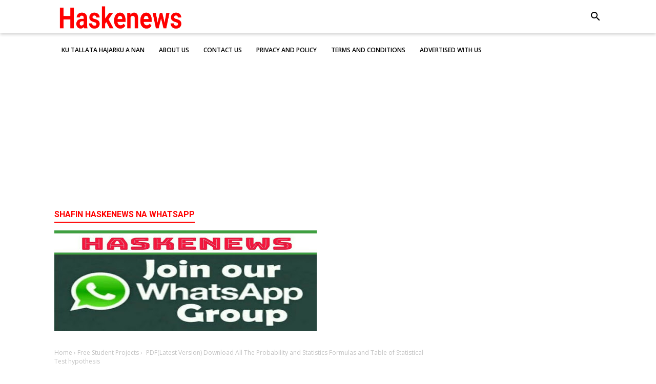

--- FILE ---
content_type: text/html; charset=utf-8
request_url: https://www.google.com/recaptcha/api2/aframe
body_size: 269
content:
<!DOCTYPE HTML><html><head><meta http-equiv="content-type" content="text/html; charset=UTF-8"></head><body><script nonce="BGZjF7TQdRaOhHnD3N82XA">/** Anti-fraud and anti-abuse applications only. See google.com/recaptcha */ try{var clients={'sodar':'https://pagead2.googlesyndication.com/pagead/sodar?'};window.addEventListener("message",function(a){try{if(a.source===window.parent){var b=JSON.parse(a.data);var c=clients[b['id']];if(c){var d=document.createElement('img');d.src=c+b['params']+'&rc='+(localStorage.getItem("rc::a")?sessionStorage.getItem("rc::b"):"");window.document.body.appendChild(d);sessionStorage.setItem("rc::e",parseInt(sessionStorage.getItem("rc::e")||0)+1);localStorage.setItem("rc::h",'1768982061938');}}}catch(b){}});window.parent.postMessage("_grecaptcha_ready", "*");}catch(b){}</script></body></html>

--- FILE ---
content_type: text/javascript; charset=UTF-8
request_url: https://www.haskenews.com.ng/feeds/posts/summary/-/Free%20Student%20Projects?alt=json-in-script&orderby=updated&max-results=0&callback=randomRelatedIndex
body_size: 667
content:
// API callback
randomRelatedIndex({"version":"1.0","encoding":"UTF-8","feed":{"xmlns":"http://www.w3.org/2005/Atom","xmlns$openSearch":"http://a9.com/-/spec/opensearchrss/1.0/","xmlns$blogger":"http://schemas.google.com/blogger/2008","xmlns$georss":"http://www.georss.org/georss","xmlns$gd":"http://schemas.google.com/g/2005","xmlns$thr":"http://purl.org/syndication/thread/1.0","id":{"$t":"tag:blogger.com,1999:blog-4745622797620795495"},"updated":{"$t":"2026-01-20T11:19:41.222-08:00"},"category":[{"term":"Hausa Updates"},{"term":"Opportunities"},{"term":"Hausa Novels"},{"term":"Arewa News"},{"term":"Free Student Projects"},{"term":"Arewa Fashion"},{"term":"Kalaman Soyayya"},{"term":"Kannywood"}],"title":{"type":"text","$t":"Haskenews-All About Arewa                                     "},"subtitle":{"type":"html","$t":"Get Daily Updates On Arewa News|Arewa Opportunities|Arewa Fashion \u0026amp; Beauty|Arewa Food \u0026amp; Relationship|Rumbun Hausa Novels|Free Student Projects."},"link":[{"rel":"http://schemas.google.com/g/2005#feed","type":"application/atom+xml","href":"https:\/\/www.haskenews.com.ng\/feeds\/posts\/summary"},{"rel":"self","type":"application/atom+xml","href":"https:\/\/www.blogger.com\/feeds\/4745622797620795495\/posts\/summary\/-\/Free+Student+Projects?alt=json-in-script\u0026max-results=0\u0026orderby=updated"},{"rel":"alternate","type":"text/html","href":"https:\/\/www.haskenews.com.ng\/search\/label\/Free%20Student%20Projects"},{"rel":"hub","href":"http://pubsubhubbub.appspot.com/"}],"author":[{"name":{"$t":"Abubakar Abdullahi"},"uri":{"$t":"http:\/\/www.blogger.com\/profile\/15578206819721524173"},"email":{"$t":"noreply@blogger.com"},"gd$image":{"rel":"http://schemas.google.com/g/2005#thumbnail","width":"32","height":"32","src":"\/\/blogger.googleusercontent.com\/img\/b\/R29vZ2xl\/AVvXsEh4gFaMaQQ9j_FnrRY2oHZ3vkBRT1slHm5cfHabOAPUrbdA3Lzqpdw6ZncIPIEikwJp7TJYiZ6txY_c_8zR3owqiUoBJLkXiMvhidIyHbRI9KC57AlFxVClecfHavNYGQ\/s220\/Abubakar+Abdullahi.jpg"}}],"generator":{"version":"7.00","uri":"http://www.blogger.com","$t":"Blogger"},"openSearch$totalResults":{"$t":"175"},"openSearch$startIndex":{"$t":"1"},"openSearch$itemsPerPage":{"$t":"0"}}});

--- FILE ---
content_type: text/javascript; charset=UTF-8
request_url: https://www.haskenews.com.ng/feeds/posts/summary/-/Free%20Student%20Projects?alt=json-in-script&orderby=updated&start-index=12&max-results=4&callback=showRelatedPost
body_size: 2605
content:
// API callback
showRelatedPost({"version":"1.0","encoding":"UTF-8","feed":{"xmlns":"http://www.w3.org/2005/Atom","xmlns$openSearch":"http://a9.com/-/spec/opensearchrss/1.0/","xmlns$blogger":"http://schemas.google.com/blogger/2008","xmlns$georss":"http://www.georss.org/georss","xmlns$gd":"http://schemas.google.com/g/2005","xmlns$thr":"http://purl.org/syndication/thread/1.0","id":{"$t":"tag:blogger.com,1999:blog-4745622797620795495"},"updated":{"$t":"2026-01-20T11:19:41.222-08:00"},"category":[{"term":"Hausa Updates"},{"term":"Opportunities"},{"term":"Hausa Novels"},{"term":"Arewa News"},{"term":"Free Student Projects"},{"term":"Arewa Fashion"},{"term":"Kalaman Soyayya"},{"term":"Kannywood"}],"title":{"type":"text","$t":"Haskenews-All About Arewa                                     "},"subtitle":{"type":"html","$t":"Get Daily Updates On Arewa News|Arewa Opportunities|Arewa Fashion \u0026amp; Beauty|Arewa Food \u0026amp; Relationship|Rumbun Hausa Novels|Free Student Projects."},"link":[{"rel":"http://schemas.google.com/g/2005#feed","type":"application/atom+xml","href":"https:\/\/www.haskenews.com.ng\/feeds\/posts\/summary"},{"rel":"self","type":"application/atom+xml","href":"https:\/\/www.blogger.com\/feeds\/4745622797620795495\/posts\/summary\/-\/Free+Student+Projects?alt=json-in-script\u0026start-index=12\u0026max-results=4\u0026orderby=updated"},{"rel":"alternate","type":"text/html","href":"https:\/\/www.haskenews.com.ng\/search\/label\/Free%20Student%20Projects"},{"rel":"hub","href":"http://pubsubhubbub.appspot.com/"},{"rel":"previous","type":"application/atom+xml","href":"https:\/\/www.blogger.com\/feeds\/4745622797620795495\/posts\/summary\/-\/Free+Student+Projects\/-\/Free+Student+Projects?alt=json-in-script\u0026start-index=8\u0026max-results=4\u0026orderby=updated"},{"rel":"next","type":"application/atom+xml","href":"https:\/\/www.blogger.com\/feeds\/4745622797620795495\/posts\/summary\/-\/Free+Student+Projects\/-\/Free+Student+Projects?alt=json-in-script\u0026start-index=16\u0026max-results=4\u0026orderby=updated"}],"author":[{"name":{"$t":"Abubakar Abdullahi"},"uri":{"$t":"http:\/\/www.blogger.com\/profile\/15578206819721524173"},"email":{"$t":"noreply@blogger.com"},"gd$image":{"rel":"http://schemas.google.com/g/2005#thumbnail","width":"32","height":"32","src":"\/\/blogger.googleusercontent.com\/img\/b\/R29vZ2xl\/AVvXsEh4gFaMaQQ9j_FnrRY2oHZ3vkBRT1slHm5cfHabOAPUrbdA3Lzqpdw6ZncIPIEikwJp7TJYiZ6txY_c_8zR3owqiUoBJLkXiMvhidIyHbRI9KC57AlFxVClecfHavNYGQ\/s220\/Abubakar+Abdullahi.jpg"}}],"generator":{"version":"7.00","uri":"http://www.blogger.com","$t":"Blogger"},"openSearch$totalResults":{"$t":"175"},"openSearch$startIndex":{"$t":"12"},"openSearch$itemsPerPage":{"$t":"4"},"entry":[{"id":{"$t":"tag:blogger.com,1999:blog-4745622797620795495.post-581166592428820358"},"published":{"$t":"2021-08-01T15:27:00.002-07:00"},"updated":{"$t":"2021-08-01T15:27:30.923-07:00"},"category":[{"scheme":"http://www.blogger.com/atom/ns#","term":"Free Student Projects"}],"title":{"type":"text","$t":"Forecasting of the monthly electric power supply in Birnin Kebbi, Kebbi State from (2010-2017)"},"summary":{"type":"text","$t":"Forecasting of the monthly electric power supply in Birnin Kebbi, Kebbi State from (2010-2017)Introduction1.1\tBackground of the studyOne of the fundamental challenges of an electric utility company is to distribute the load required to various places. The foremost reason behind this task is that power demand in a given place does vary with growth in population and economic activities. Outcomes "},"link":[{"rel":"replies","type":"application/atom+xml","href":"https:\/\/www.haskenews.com.ng\/feeds\/581166592428820358\/comments\/default","title":"Post Comments"},{"rel":"replies","type":"text/html","href":"https:\/\/www.haskenews.com.ng\/2021\/08\/forecasting-of-monthly-electric-power.html#comment-form","title":"0 Comments"},{"rel":"edit","type":"application/atom+xml","href":"https:\/\/www.blogger.com\/feeds\/4745622797620795495\/posts\/default\/581166592428820358"},{"rel":"self","type":"application/atom+xml","href":"https:\/\/www.blogger.com\/feeds\/4745622797620795495\/posts\/default\/581166592428820358"},{"rel":"alternate","type":"text/html","href":"https:\/\/www.haskenews.com.ng\/2021\/08\/forecasting-of-monthly-electric-power.html","title":"Forecasting of the monthly electric power supply in Birnin Kebbi, Kebbi State from (2010-2017)"}],"author":[{"name":{"$t":"Abubakar Abdullahi"},"uri":{"$t":"http:\/\/www.blogger.com\/profile\/15578206819721524173"},"email":{"$t":"noreply@blogger.com"},"gd$image":{"rel":"http://schemas.google.com/g/2005#thumbnail","width":"32","height":"32","src":"\/\/blogger.googleusercontent.com\/img\/b\/R29vZ2xl\/AVvXsEh4gFaMaQQ9j_FnrRY2oHZ3vkBRT1slHm5cfHabOAPUrbdA3Lzqpdw6ZncIPIEikwJp7TJYiZ6txY_c_8zR3owqiUoBJLkXiMvhidIyHbRI9KC57AlFxVClecfHavNYGQ\/s220\/Abubakar+Abdullahi.jpg"}}],"media$thumbnail":{"xmlns$media":"http://search.yahoo.com/mrss/","url":"https:\/\/blogger.googleusercontent.com\/img\/b\/R29vZ2xl\/AVvXsEgDv3eRgHOTXIJ1rONxF9K2kZS5_Tr2a6mgL9hDHB78g5A5x2d4rVqiRLFqzlZgpbTb7SxavQTaNFhqL2FZR98GV3Op4pivch_uPU8rYbB3gMsyVKlJnmIX21L4eI_uY8Qgj0_9e2mGPhk\/s72-c\/IMG_20210801_232647.jpg","height":"72","width":"72"},"thr$total":{"$t":"0"}},{"id":{"$t":"tag:blogger.com,1999:blog-4745622797620795495.post-7371321730540115643"},"published":{"$t":"2021-08-01T15:20:00.002-07:00"},"updated":{"$t":"2021-08-01T15:24:11.252-07:00"},"category":[{"scheme":"http://www.blogger.com/atom/ns#","term":"Free Student Projects"}],"title":{"type":"text","$t":"Analysis of multiple linear regression of the total income of some insurance variables which are Fire insurance, Accident insurance, Vehicles insurance, liabilities insurance, and Marine insurance"},"summary":{"type":"text","$t":"\u0026nbsp;Analysis of multiple linear regression of the total income of some insurance variables which are Fire insurance, Accident insurance, Vehicles insurance, liabilities insurance, and Marine insurance.\u0026nbsp;1.1\u0026nbsp; \u0026nbsp; \u0026nbsp;Background of the studyIn some sense, we can say that insurance appears simultaneously with the appearance of human societies: money economic (with markets, money, "},"link":[{"rel":"replies","type":"application/atom+xml","href":"https:\/\/www.haskenews.com.ng\/feeds\/7371321730540115643\/comments\/default","title":"Post Comments"},{"rel":"replies","type":"text/html","href":"https:\/\/www.haskenews.com.ng\/2021\/08\/analysis-of-multiple-linear-regression.html#comment-form","title":"0 Comments"},{"rel":"edit","type":"application/atom+xml","href":"https:\/\/www.blogger.com\/feeds\/4745622797620795495\/posts\/default\/7371321730540115643"},{"rel":"self","type":"application/atom+xml","href":"https:\/\/www.blogger.com\/feeds\/4745622797620795495\/posts\/default\/7371321730540115643"},{"rel":"alternate","type":"text/html","href":"https:\/\/www.haskenews.com.ng\/2021\/08\/analysis-of-multiple-linear-regression.html","title":"Analysis of multiple linear regression of the total income of some insurance variables which are Fire insurance, Accident insurance, Vehicles insurance, liabilities insurance, and Marine insurance"}],"author":[{"name":{"$t":"Abubakar Abdullahi"},"uri":{"$t":"http:\/\/www.blogger.com\/profile\/15578206819721524173"},"email":{"$t":"noreply@blogger.com"},"gd$image":{"rel":"http://schemas.google.com/g/2005#thumbnail","width":"32","height":"32","src":"\/\/blogger.googleusercontent.com\/img\/b\/R29vZ2xl\/AVvXsEh4gFaMaQQ9j_FnrRY2oHZ3vkBRT1slHm5cfHabOAPUrbdA3Lzqpdw6ZncIPIEikwJp7TJYiZ6txY_c_8zR3owqiUoBJLkXiMvhidIyHbRI9KC57AlFxVClecfHavNYGQ\/s220\/Abubakar+Abdullahi.jpg"}}],"media$thumbnail":{"xmlns$media":"http://search.yahoo.com/mrss/","url":"https:\/\/blogger.googleusercontent.com\/img\/b\/R29vZ2xl\/AVvXsEicf-FOrxvvyeT5mRK2023axZDq2f2kMvrZ6gO91qeF04-4mt93hh4B78TcNn0HKpbaYlc946JdMp4fAe-3ue87aU1yJy5CB83JoPKIwObHAus2J4_2oV3ObqpUHoaPQa82F1upZjnkTi4\/s72-c\/AddText_07-17-10.34.45.jpg","height":"72","width":"72"},"thr$total":{"$t":"0"}},{"id":{"$t":"tag:blogger.com,1999:blog-4745622797620795495.post-5224641720474720782"},"published":{"$t":"2021-08-01T01:13:00.002-07:00"},"updated":{"$t":"2021-08-01T01:13:15.492-07:00"},"category":[{"scheme":"http://www.blogger.com/atom/ns#","term":"Free Student Projects"}],"title":{"type":"text","$t":"Some Logistics Regression Questions and Answers"},"summary":{"type":"text","$t":"Some Logistics Regression Questions and Answersi. Question:\u0026nbsp; How can I report regression analysis results professionally in a research paper?ii. Questions:\u0026nbsp; Is it weird to get a very big odds ratio in logistic regression?Question:\u0026nbsp; How can I report regression analysis results professionally in a research paper?Answer: Ouorou Ganni Mariel GueraInstituto Politécnico NacionalIf the "},"link":[{"rel":"replies","type":"application/atom+xml","href":"https:\/\/www.haskenews.com.ng\/feeds\/5224641720474720782\/comments\/default","title":"Post Comments"},{"rel":"replies","type":"text/html","href":"https:\/\/www.haskenews.com.ng\/2021\/08\/some-logistics-regression-questions-and.html#comment-form","title":"0 Comments"},{"rel":"edit","type":"application/atom+xml","href":"https:\/\/www.blogger.com\/feeds\/4745622797620795495\/posts\/default\/5224641720474720782"},{"rel":"self","type":"application/atom+xml","href":"https:\/\/www.blogger.com\/feeds\/4745622797620795495\/posts\/default\/5224641720474720782"},{"rel":"alternate","type":"text/html","href":"https:\/\/www.haskenews.com.ng\/2021\/08\/some-logistics-regression-questions-and.html","title":"Some Logistics Regression Questions and Answers"}],"author":[{"name":{"$t":"Abubakar Abdullahi"},"uri":{"$t":"http:\/\/www.blogger.com\/profile\/15578206819721524173"},"email":{"$t":"noreply@blogger.com"},"gd$image":{"rel":"http://schemas.google.com/g/2005#thumbnail","width":"32","height":"32","src":"\/\/blogger.googleusercontent.com\/img\/b\/R29vZ2xl\/AVvXsEh4gFaMaQQ9j_FnrRY2oHZ3vkBRT1slHm5cfHabOAPUrbdA3Lzqpdw6ZncIPIEikwJp7TJYiZ6txY_c_8zR3owqiUoBJLkXiMvhidIyHbRI9KC57AlFxVClecfHavNYGQ\/s220\/Abubakar+Abdullahi.jpg"}}],"media$thumbnail":{"xmlns$media":"http://search.yahoo.com/mrss/","url":"https:\/\/blogger.googleusercontent.com\/img\/b\/R29vZ2xl\/AVvXsEj3tyi_N_JnDHdhR1yaSEpKzaC98tL6HuD-nyEFHWK01Ji7H37Bh2c_yBVxbyv2TQU7jWbH0M-04WTonONB8necFcmnBIyQobGDUNCoRnkB4pHYmnDbbbVnM79yWeCD_N9twKbWcLGylWM\/s72-c\/IMG_20210801_090953.jpg","height":"72","width":"72"},"thr$total":{"$t":"0"}},{"id":{"$t":"tag:blogger.com,1999:blog-4745622797620795495.post-7631275646306695658"},"published":{"$t":"2021-07-09T01:23:00.004-07:00"},"updated":{"$t":"2021-07-31T17:25:23.563-07:00"},"category":[{"scheme":"http://www.blogger.com/atom/ns#","term":"Free Student Projects"}],"title":{"type":"text","$t":"Download Best Practices in Logistic Regression pdf"},"summary":{"type":"text","$t":"Download Best Practices in Logistic Regression pdfBest Practices in Logistic Regression Analysis explains the concept of logistic regression in a concise and simple manner that shows students the clarify they need without the extra weight of longer, high-level texts.this textbook is among the best textbook in 21 century due to similarity. Without not much wasting of time we will drop a download "},"link":[{"rel":"replies","type":"application/atom+xml","href":"https:\/\/www.haskenews.com.ng\/feeds\/7631275646306695658\/comments\/default","title":"Post Comments"},{"rel":"replies","type":"text/html","href":"https:\/\/www.haskenews.com.ng\/2021\/07\/download-best-practices-in-logistic.html#comment-form","title":"0 Comments"},{"rel":"edit","type":"application/atom+xml","href":"https:\/\/www.blogger.com\/feeds\/4745622797620795495\/posts\/default\/7631275646306695658"},{"rel":"self","type":"application/atom+xml","href":"https:\/\/www.blogger.com\/feeds\/4745622797620795495\/posts\/default\/7631275646306695658"},{"rel":"alternate","type":"text/html","href":"https:\/\/www.haskenews.com.ng\/2021\/07\/download-best-practices-in-logistic.html","title":"Download Best Practices in Logistic Regression pdf"}],"author":[{"name":{"$t":"Abubakar Abdullahi"},"uri":{"$t":"http:\/\/www.blogger.com\/profile\/15578206819721524173"},"email":{"$t":"noreply@blogger.com"},"gd$image":{"rel":"http://schemas.google.com/g/2005#thumbnail","width":"32","height":"32","src":"\/\/blogger.googleusercontent.com\/img\/b\/R29vZ2xl\/AVvXsEh4gFaMaQQ9j_FnrRY2oHZ3vkBRT1slHm5cfHabOAPUrbdA3Lzqpdw6ZncIPIEikwJp7TJYiZ6txY_c_8zR3owqiUoBJLkXiMvhidIyHbRI9KC57AlFxVClecfHavNYGQ\/s220\/Abubakar+Abdullahi.jpg"}}],"media$thumbnail":{"xmlns$media":"http://search.yahoo.com/mrss/","url":"https:\/\/blogger.googleusercontent.com\/img\/b\/R29vZ2xl\/AVvXsEhDdmCAaz5fBkrWlcBvfLJ9xQ_UJZvfGQabGdF2DMz0_KqizoPL7wDEen5G7opBtMf5StkFfRFAtFcVaEqPpVxgnD0gn1fVvsqhRJeSsMFNtyxZbeOTchvvjns9ON_H-8V6oPRH9NY7nfQ\/s72-c\/IMG_20210709_090557.jpg","height":"72","width":"72"},"thr$total":{"$t":"0"}}]}});

--- FILE ---
content_type: text/javascript; charset=UTF-8
request_url: https://www.haskenews.com.ng/feeds/posts/default/-/Free%20Student%20Projects?alt=json-in-script&callback=bacajuga&max-results=5
body_size: 68231
content:
// API callback
bacajuga({"version":"1.0","encoding":"UTF-8","feed":{"xmlns":"http://www.w3.org/2005/Atom","xmlns$openSearch":"http://a9.com/-/spec/opensearchrss/1.0/","xmlns$blogger":"http://schemas.google.com/blogger/2008","xmlns$georss":"http://www.georss.org/georss","xmlns$gd":"http://schemas.google.com/g/2005","xmlns$thr":"http://purl.org/syndication/thread/1.0","id":{"$t":"tag:blogger.com,1999:blog-4745622797620795495"},"updated":{"$t":"2026-01-20T11:19:41.222-08:00"},"category":[{"term":"Hausa Updates"},{"term":"Opportunities"},{"term":"Hausa Novels"},{"term":"Arewa News"},{"term":"Free Student Projects"},{"term":"Arewa Fashion"},{"term":"Kalaman Soyayya"},{"term":"Kannywood"}],"title":{"type":"text","$t":"Haskenews-All About Arewa                                     "},"subtitle":{"type":"html","$t":"Get Daily Updates On Arewa News|Arewa Opportunities|Arewa Fashion \u0026amp; Beauty|Arewa Food \u0026amp; Relationship|Rumbun Hausa Novels|Free Student Projects."},"link":[{"rel":"http://schemas.google.com/g/2005#feed","type":"application/atom+xml","href":"https:\/\/www.haskenews.com.ng\/feeds\/posts\/default"},{"rel":"self","type":"application/atom+xml","href":"https:\/\/www.blogger.com\/feeds\/4745622797620795495\/posts\/default\/-\/Free+Student+Projects?alt=json-in-script\u0026max-results=5"},{"rel":"alternate","type":"text/html","href":"https:\/\/www.haskenews.com.ng\/search\/label\/Free%20Student%20Projects"},{"rel":"hub","href":"http://pubsubhubbub.appspot.com/"},{"rel":"next","type":"application/atom+xml","href":"https:\/\/www.blogger.com\/feeds\/4745622797620795495\/posts\/default\/-\/Free+Student+Projects\/-\/Free+Student+Projects?alt=json-in-script\u0026start-index=6\u0026max-results=5"}],"author":[{"name":{"$t":"Abubakar Abdullahi"},"uri":{"$t":"http:\/\/www.blogger.com\/profile\/15578206819721524173"},"email":{"$t":"noreply@blogger.com"},"gd$image":{"rel":"http://schemas.google.com/g/2005#thumbnail","width":"32","height":"32","src":"\/\/blogger.googleusercontent.com\/img\/b\/R29vZ2xl\/AVvXsEh4gFaMaQQ9j_FnrRY2oHZ3vkBRT1slHm5cfHabOAPUrbdA3Lzqpdw6ZncIPIEikwJp7TJYiZ6txY_c_8zR3owqiUoBJLkXiMvhidIyHbRI9KC57AlFxVClecfHavNYGQ\/s220\/Abubakar+Abdullahi.jpg"}}],"generator":{"version":"7.00","uri":"http://www.blogger.com","$t":"Blogger"},"openSearch$totalResults":{"$t":"175"},"openSearch$startIndex":{"$t":"1"},"openSearch$itemsPerPage":{"$t":"5"},"entry":[{"id":{"$t":"tag:blogger.com,1999:blog-4745622797620795495.post-7001850415225405526"},"published":{"$t":"2022-07-04T12:51:00.003-07:00"},"updated":{"$t":"2022-07-04T12:51:26.565-07:00"},"category":[{"scheme":"http://www.blogger.com/atom/ns#","term":"Free Student Projects"}],"title":{"type":"text","$t":"Effect on population structure of Human Fertility"},"content":{"type":"html","$t":"\u003Ch1 style=\"text-align: left;\"\u003EEffect on population structure of Human Fertility\u003C\/h1\u003E\u003Cdiv class=\"separator\" style=\"clear: both; text-align: center;\"\u003E\u003Ca href=\"https:\/\/blogger.googleusercontent.com\/img\/b\/R29vZ2xl\/AVvXsEjUBSSlpKsdELAIE3FzjZRVqx2fqmGtLqkix9wDNiddOsy4nC792sFUOsMdzCxBx9-lnVvhk9rtzKEmkDwHUWXAJi5imNUtxBkO3rWrkk0du2Vj3MHqfZ7yM_ATVjMr5FnggsF6iFf7HjyErIOUDS4cXtuAhhet8sYPbSJQ67OnwLmKr9VRM8AG4eoW\/s1080\/AddText_07-17-10.34.45.jpg\" style=\"margin-left: 1em; margin-right: 1em;\"\u003E\u003Cimg border=\"0\" data-original-height=\"1080\" data-original-width=\"1080\" src=\"https:\/\/blogger.googleusercontent.com\/img\/b\/R29vZ2xl\/AVvXsEjUBSSlpKsdELAIE3FzjZRVqx2fqmGtLqkix9wDNiddOsy4nC792sFUOsMdzCxBx9-lnVvhk9rtzKEmkDwHUWXAJi5imNUtxBkO3rWrkk0du2Vj3MHqfZ7yM_ATVjMr5FnggsF6iFf7HjyErIOUDS4cXtuAhhet8sYPbSJQ67OnwLmKr9VRM8AG4eoW\/s16000\/AddText_07-17-10.34.45.jpg\" \/\u003E\u003C\/a\u003E\u003C\/div\u003E\u003Cbr \/\u003E\u003Cdiv\u003E\u003Cdiv\u003EThe effect on population structure of Human Fertility\u003C\/div\u003E\u003Cdiv\u003E\u003Cbr \/\u003E\u003C\/div\u003E\u003Cdiv\u003ECHAPTER ONE\u003C\/div\u003E\u003Cdiv\u003E1.0 \u003Cspan style=\"white-space: pre;\"\u003E\t\t\t\t\t\u003C\/span\u003E\u0026nbsp; \u0026nbsp;INTRODUCTION\u003C\/div\u003E\u003Cdiv\u003E1.1. BACKGROUND OF THE STUDY\u003C\/div\u003E\u003Cdiv\u003EThe ceaseless existence of mankind is dependent on his ability to produce offspring. This leads to fertility analysis which is an important component of demographic changes most nations are interested in to see the significance of their population growth from the stand point of human welfare (Adamu, 2016).\u003C\/div\u003E\u003Cdiv\u003EAs every adult who keeps informed on current events knows, within the past 300 years there has been a remarkable acceleration in the rate of growth among the human population and within the past 25 years even the pace of acceleration has increased. This has occurred through man’s steady progress in reducing his death rate, while making much smaller and tardier reductions in his birth rate. Many nations are undergoing severe political and economic crises in which a very rapid population growth threatens to nullify or even outrun the gains they are making in industrializing and modernizing their economies (Adamu, 2016).\u003C\/div\u003E\u003Cdiv\u003EFertility behaviour is conditioned by both biological and social factors. As in other traditional African societies, several factors have contributed to sustain relatively high levels of fertility in Nigeria. These factors include high level of infant and child mortality, early and universal marriage, early child bearing as well as child bearing within much of the reproductive life span, low use of contraception and high social values placed on child bearing. In the face of perceived high infant and child mortality, the fear of extinction encourage high procreation with the hope that some of the births would survive to carry on the lineage. The traditionally high values placed on marriage ensured not only its universality but also its occurrence early in life with the consequence that child bearing started early in life and in most cases continued until late in the reproductive span. The institution of polygamy which sometimes promotes competition for child bearing among co-wives also contributed to sustain high fertility. Use of modern contraception was traditionally unacceptable as it’s violated the natural process of procreation. The traditional long period of breast-feeding and postpartum abstinence guaranteed adequate spacing between children. Available evidence suggests that there have been changes in these socio-cultural factors over time. Age at marriage appears to have increased, though minimally when viewed at the national level. Use of modern contraception has increased, and improved education (especially of women) appears to have gradually eroded some of the traditional values placed on child bearing.\u003C\/div\u003E\u003Cdiv\u003EFertility is the capability to produce offspring through reproduction following the onset of sexual maturity. The fertility rate is the average number of children born by a female during her lifetime and is quantified demographically. Fertility is addressed when there is a difficulty or an inability to reproduce naturally, which is referred to as infertility. Infertility is widespread, with fertility specialists available all over the world to assist mothers and couples who experience difficulties having a baby. Human fertility depends on factors of nutrition, sexualbehaviour, consanguinity, culture, instinct, endocrinology, timing, economics, personality, way of life, and emotions (Frank, 2017).\u003C\/div\u003E\u003Cdiv\u003EFertility differs from fecundity, which is defined as the potential for reproduction (influenced by gamete production, fertilization and carrying a pregnancy to term). Where a woman or the lack of fertility is infertility while a lack of fecundity would be called sterility (Frank, 2017).\u003C\/div\u003E\u003Cdiv\u003E\u003Cbr \/\u003E\u003C\/div\u003E\u003Cdiv\u003E\u003Cbr \/\u003E\u003C\/div\u003E\u003Cdiv\u003E1.1.1 TYPES OF FERTILITY\u003C\/div\u003E\u003Cdiv\u003E1. Primary infertility refers to couples who have not become pregnant after at least 1 year having sex without using birth control methods.\u0026nbsp;\u003C\/div\u003E\u003Cdiv\u003E2. Secondary infertility refers to couples who have been able to get pregnant at least once, but now are unable.\u003C\/div\u003E\u003Cdiv\u003EWHAT REDUCES FERTILITY\u003C\/div\u003E\u003Cdiv\u003EAge. The quality and quantity of a woman's eggs begin to decline with age.\u0026nbsp;\u003C\/div\u003E\u003Cdiv\u003ESmoking. Besides damaging your cervix and fallopian tubes, smoking increases your risk of miscarriage and ectopic pregnancy.\u003C\/div\u003E\u003Cdiv\u003EWeight. Being overweight or significantly underweight may affect ovulation.\u0026nbsp;\u003C\/div\u003E\u003Cdiv\u003ESexual history.\u0026nbsp;\u003C\/div\u003E\u003Cdiv\u003EAlcohol.\u003C\/div\u003E\u003Cdiv\u003E1.1.2 FERTILITY DETERMINANTS\u003C\/div\u003E\u003Cdiv\u003E1. MARRIAGE: The role of marriage in determining fertility levels in societies where most of child bearing is confined within marriage is well documented.\u0026nbsp; Changes in the proportion of marriage as well as increases in age at marriage have been identified as one of the factors responsible for fertility decline in some North African countries (National research council, 2012). In decomposing the factors responsible for differences in fertility among sub-population groups in Nigeria, Makinwa-Adebusoye and Feyisetan using Bongart’s framework (Bongarts, 1978) found that marriage was the second most important factors. For the entire country, the fertility inhibiting effect of marriage is 25 per cent. Again, the national value masks the large differences among the regions (45 per cent in the Southwest; 41 per cent in the Southeast; 9 per cent in the Northwest and 8 per cent in the Northeast).\u003C\/div\u003E\u003Cdiv\u003E2. WOMEN EDUCATION: Studies have shown that the influence of education on fertility varies greatly between countries with different levels of schooling (Perpillou et al., 2018). In most cases, the relationship between women’s education influences fertility. In Nigeria, studies have consistently indicated lower fertility among women with secondary and higher levels of education, implying that significant increases in women’s education at these levels will be accompanied by a decline in fertility. Female enrolment at all levels of education has increased over the years (FOS, 2019) and there is no reason to anticipate a reversal in the trend.\u0026nbsp;\u003C\/div\u003E\u003Cdiv\u003E3. FEMALE EMPLOYMENT: The participation of women in the labour force has also increased over the years in Nigeria. However, decreasing employment prospects are reducing the impact of employment. Women employed in the formal sector have usually been noted to have fewer children but unemployment is also becoming associated with lower fertility. Like their male counterparts, being unemployed denies women the access to resources with which to prepare for marriage and child rearing immediately after leaving school. Thus, they are forced to postpone marriage and child rearing in order to consolidate their earning capacity. Because men’s resources are becoming increasingly inadequate to meet household needs, increasing proportion of men now look for employed women as partners, thus reducing marriage chances of unemployed women (Rasheed et al., 2018)\u003C\/div\u003E\u003Cdiv\u003E4. ABORTION: The impact of abortion on fertility has also been documented. An increase in abortion rate has usually been accompanied by a decline in fertility especially in high to medium fertility populations. Data on abortion are very scanty because the procedure is illegal. Henshaw et al. (2017) estimated the incidence of induced abortion in Nigeria in 2018. The result indicates that each year, Nigerian women obtain approximately 610,000 abortions, a rate of 25 abortions per 1000 women age 15-44. About 40 per cent of abortions are estimated to be performed by physicians in established health facilities, while the rest are performed by non physician providers. Although it is difficult to determine precisely its incidence, evidence from health facility based studies suggest an increase in the incidence of abortion over time in Nigeria. Unfortunately, it is illegal except under certain conditions, a high percentage of abortion in Nigeria is performed by unqualified personnel who only encourage their clients to seek modern medical care when there are complications.\u0026nbsp;\u003C\/div\u003E\u003Cdiv\u003E1.1.3 FERTILITY RATE\u003C\/div\u003E\u003Cdiv\u003E1.1.3.1 SPECIFIC FERTILITY RATE (S.F.R)\u0026nbsp;\u003C\/div\u003E\u003Cdiv\u003EThe concept of specific fertility or specific births rate (S.B.R) arises out of the fact that fertility is affected by a number of factors such as age, marriage, state or region, urban-rural characteristics, etc. When fertility is calculated on the basis of age distribution, it is called age-specific fertility rate. While calculating age-specific fertility rate women of different ages in the child-bearing age are placed in the small age groups so as to put them at par with others of child-bearing capacity.\u0026nbsp;\u003C\/div\u003E\u003Cdiv\u003E1.1.3.2 GENERAL FERTILITY RATE (G.F.R.)\u0026nbsp;\u0026nbsp;\u003C\/div\u003E\u003Cdiv\u003EThis rate refers to the proportion of the number of children born per 1,000 of females, the reproductive or child-bearing age. Thus the numerator of this would remain the same as the crude rate, but denominator would be limited to the age- sex group of the population able to contribute to the birth rate.\u003C\/div\u003E\u003Cdiv\u003E\u003Cbr \/\u003E\u003C\/div\u003E\u003Cdiv\u003E\u003Cbr \/\u003E\u003C\/div\u003E\u003Cdiv\u003E1.1.3.3 TOTAL FERTILITY RATE (T.F.R)\u0026nbsp;\u003C\/div\u003E\u003Cdiv\u003EIn order to measure correctly the population growth we calculate the number of child born per thousand females in the child-bearing age divided into different age-group. This leads to the total fertility rate which is calculated by adding up the specific fertility rates belonging to different age groups.\u003C\/div\u003E\u003Cdiv\u003E1.1.4 REPRODUCTION RATE\u003C\/div\u003E\u003Cdiv\u003EThe fertility rates are unsuitable for given an idea of the rate of population growth because they ignore the sex of newly born children and their mortality. If the majority of births are those are those of boys the population is bound to decrease while the reverse will be the case if the majority of birth are girls. Similarly, if mortality is ignored a correct idea of the rate of growth of population cannot be formed because it is possible a number of female children may die before reaching the child-bearing age. For measuring the rate of growth of population, we calculate the reproduction rates. Reproduction rates are of two types:\u003C\/div\u003E\u003Cdiv\u003EGross Reproduction Rate(G.R.R), and\u0026nbsp;\u003C\/div\u003E\u003Cdiv\u003ENet Reproduction rate (N.R.R).\u0026nbsp; \u0026nbsp;\u0026nbsp;\u003C\/div\u003E\u003Cdiv\u003E1.1.4.1 GROSS REPRODUCTION RATE\u0026nbsp;\u0026nbsp;\u003C\/div\u003E\u003Cdiv\u003EGross reproduction rate measures the rate at which a new born female would, on an average, add to total female population, if they remained alive and experienced age-specific fertility rate throughout the end of the child-bearing period. It is the sum of fertility rate at the end of the child-bearing period. It is the sum age-specific fertility rates calculated from female births for each single year of age. It shows the rate at which mothers would be replaced by daughters and the old generation by new if no mother died or migrated before reaching the upper limits of the child bearing age, i.e. 49 years. Another underlying assumption is that the same fertility rate continued to be in operation. If the gross reproduction rate of a population is exactly 1, it indicates that the sex under consideration is exactly replacing itself; if it is less than 1; the population would decline, no matter how low the death rate may be.\u0026nbsp;\u003C\/div\u003E\u003Cdiv\u003E1.1.4.2 NET REPRODUCTION RATE (N.R.R)\u0026nbsp;\u003C\/div\u003E\u003Cdiv\u003EThough gross reproduction rate gives an idea about the growth of the population, it excludes the effect of mortality on the birth rate. The rate estimate the average number of daughters that would be produce by women throughout their lifetime if they were exposed at each age to the fertility and mortality rates on which the calculation is based. It thus indicates the rate at which the number of female births would eventually grow per generation if the same fertility and mortality rates remain in operation. A net reproduction rate of 1 indicates that on the basis of the current fertility and female mortality, the present female generation is exactly maintaining itself.\u0026nbsp;\u003C\/div\u003E\u003Cdiv\u003E1.1.5 CAUSES OF INFERTILITY\u003C\/div\u003E\u003Cdiv\u003E1.1.5.1 FEMALE INFERTILITY\u0026nbsp;\u003C\/div\u003E\u003Cdiv\u003EFor a woman to conceive, certain things to happen: vaginal intercourse must take place around the time when egg is released from her ovary; the system that produce eggs has to be working at optimum levels and her hormones must be balanced. For women, problems with fertilization arise mainly from either structural problems in the Fallopian tube or uterus or problem releasing eggs. Infertility may be caused by blockage of the Fallopian tube due to malformation, infections such as Chlamydia and or scar tissue. For example, endometriosis can cause infertility with the growth of endometrial tissue in the Fallopian tubes and or around the ovaries, Endometriosis is more common in women in their mid- twenties and older, especially when postponed childbirth has taken place (Lessy, 2008). Another major cause of infertility in women may be inability to ovulate. Malformations of the eggs themselves may complicate conception. For example, polycystic ovarian syndrome in which eggs only partially developed within ovary and there is excess of male hormones. Some women are infertile because their ovaries do not mature and release eggs. In this case synthetic FSH injection or Clomid (Clomiphene citrate) via pill can be given to stimulate follicles to mature in the ovaries. Other factors that can affect a woman’s chances of conceiving include being overweight or underweight or her age as female fertility declines after the age of 30 (NYC,2015).\u0026nbsp;\u003C\/div\u003E\u003Cdiv\u003ECommon contributory factors-causes of infertility of females include:\u0026nbsp;\u003C\/div\u003E\u003Cdiv\u003EOvarian problems (e.g. Polycystic ovarian syndrome-PCOS), the leading reason why women present to fertility clinic due to anovulatory infertility (Balen et al., 2006).\u0026nbsp;\u003C\/div\u003E\u003Cdiv\u003ETubal blockage\u003C\/div\u003E\u003Cdiv\u003EPelvic inflammatory disease (PID) caused by infections like tuberculosis\u003C\/div\u003E\u003Cdiv\u003EAge related factors\u0026nbsp;\u003C\/div\u003E\u003Cdiv\u003EUterine problems\u0026nbsp;\u003C\/div\u003E\u003Cdiv\u003EPrevious tubal ligation\u0026nbsp;\u003C\/div\u003E\u003Cdiv\u003EEndometriosis\u0026nbsp;\u003C\/div\u003E\u003Cdiv\u003EAdvance maternal age\u0026nbsp;\u003C\/div\u003E\u003Cdiv\u003E1.1.5.2 MALE INFERTILITY\u0026nbsp;\u003C\/div\u003E\u003Cdiv\u003EThe main cause of male infertility is low semen quality. In men who have the necessary reproductive organs to procreate, infertility can be caused by low sperm count due to endocrine problems, drugs, radiation, or infection. There may be testicular malformation, hormone imbalance, or blockage of man‟s duct system. Although many these can be treated through surgery or hormonal substitutions, some may be indefinite (Mishail, n.d). Infertility associated with immotile sperm may be caused by primary ciliary dyskinesia. The sperm must provide the zygote with DNA centrioles, and activation factor for the embryo to develop. A defect in these sperm structures may result in infertility that will not be detected by semen analysis (Avidor-Reiss et al., 2015). Environmental factors like exposure to chemical dust and pesticides have adverse effect of male fertility (Mendio et al., 2008). Widely used pesticides DDT (1,1,1-trichloro-2,22-bis (p-chlorophenyl) ethane) and industrial chemical e.g. PCBs (Polychlorinated biphenyls),and environmental pollutants such as dioxin and human therapeutics such as anti-cancer drugs (D’Souza, 2003; D’Souza, 2004). Perry and associates also showed the effects of environmental and occupational pesticide on human sperm (Perry, 2008). Hossain et al. (2010) and colleagues in a series of 160 subjects, with 52 (32.5%) exposed, advocate that overall the decline in semen quality may adversely affect the fertility index of exposed subjects.\u003C\/div\u003E\u003Cdiv\u003EImmunological or genetics; it may be that each partner is independently fertile but the couple cannot conceive together without assistance (Avidor-Reiss et al., 2015).\u003C\/div\u003E\u003Cdiv\u003E1.2 POPULATION SIZE AND GROWTH\u003C\/div\u003E\u003Cdiv\u003EIn late 2011, the world’s population surpassed the 7 billion mark and is currently growing by an additional 82 million persons every year (United Nations, 2013a). By 2050, the world’s population is likely to reach an unprecedented size between 8.3 billion and 10.9 billion people.\u003C\/div\u003E\u003Cdiv\u003EMost of the future population growth will occur in developing countries, particularly in least developed countries. Presently, many developing countries still have population growth rates that, if sustained, would undermine their development and put pressure on future generations.\u003C\/div\u003E\u003Cdiv\u003EConsequently, stabilizing population growth is a goal in many of these countries that must be achieved in order to preserve the options for the future and ensure sustainable development. In contrast, developed countries and some middle income countries are experiencing below- replacement fertility levels (less than 2.1 children per woman), declining population growth rates, and in some cases, declining population size. These countries are facing shrinking working-age populations, rapid population ageing and associated implications for renewability of the labour force and sustainability of social security and health care systems (United Nations, 2013a).\u003C\/div\u003E\u003Cdiv\u003ESince the International Conference on Population and Development (ICPD) in 1994, many Governments in developing countries have realized the importance of reducing high rates of population growth in order to ease pressures on resources, combat climate change, prevent food shortages, and provide decent employment and basic social services to all their inhabitants.\u003C\/div\u003E\u003Cdiv\u003EMany of these Governments have also realized that effective implementation of population policies requires the creation of an institutional framework that ensures the integration of population variables into development planning with adequate mechanisms for monitoring and evaluation. While Governments in developing countries have adopted measures to reduce population growth rates, a growing number of Governments in developed countries have expressed concerns about low rates of population growth (International Council on Social Welfare, 2010).\u003C\/div\u003E\u003Cdiv\u003EThe demographic transition associated with declining fertility and mortality levels is causing unprecedented changes in population age structures around the world. Different countries have been affected differently according to their stage of demographic transition and level of development. On the one hand, most developed countries and some developing countries have already attained older age structures and are experiencing declining proportions of youth and working-age adults, with negative consequences for labour supply and old-age support ratios. On the other hand, many developing countries are experiencing increasing numbers and proportions of youth and working-age populations, which, under the right circumstances, can lead to a short-run demographic bonus but at the same time create obvious challenges in terms of providing education and creating employment opportunities (International Council on Social Welfare, 2010).\u003C\/div\u003E\u003Cdiv\u003E1.2.1 FACTORS AFFECTING POPULATION\u003C\/div\u003E\u003Cdiv\u003EThe factors which influence the distribution of population in West Africa are mainly historical and physical conditions of climate, relief, drainage, and availability of water supplies. The sparse population of the Middle Belt for example is greatly due to the large scale depopulation of the region during the period of slave trade. During the period, many towns and villages were completely destroyed in the inter-tribal wars and slave raids, and in many districts the entire population was carried away into slavery or driven to seek refuge in inaccessible hilly areas. The Middle Belt suffered very much from both the Sudanese kingdoms which supplied slaves to Arab slave traders as well as from the coastal chiefs who raided the area for slaves which were sold to European slave dealers (Micheal et al., 2020).\u003C\/div\u003E\u003Cdiv\u003EIn the Sudan zone which lies north of the Middle Belt, the main centres of population concentration are the district which were ruled by powerful chiefs who were able to provide protection and good government to their people. The fortified city of Kano which is located in a rich agricultural district therefore attracted thousands of people from the neighbouring districts. The concentration of people around Sokoto and Mossi capital of Ouagadougou also came about in the same way (Micheal et al., 2020).\u003C\/div\u003E\u003Cdiv\u003EThe areas of high population densities in South-Eastern Nigeria are more difficult to explain, particularly since areas have some of the poorest soils in West Africa. Slave wars were rare in this part of West Africa because the slaves were obtained largely through the medium of a bogus god called the Long Juju as well as sales of social undesirables such as stubborn children, thieves and adulterers (Chukuma and Otagburuagu, 2020).\u003C\/div\u003E\u003Cdiv\u003E1.2.2 CHELLENGES OF OVER POPULATION\u003C\/div\u003E\u003Cdiv\u003EIn an ideal state of equilibrium everyone would have an income that would enable him to live comfortably while actively producing wealth for the benefit of others. But the flood of population continues to rise, and estimates already picture the future with numbers that are sometimes astronomical and arouse fear of general overpopulation throughout the world and the ruin of mankind by poverty and hunger. Are such problems correctly stated, and more especially can they be so stated by pure theorists, economists, or sociologists of certain schools without reference to solid geographical foundation? Such a problem is far from admitting the dogmatic solutions that are also too often put forward (Monga, 2019).\u003C\/div\u003E\u003Cdiv\u003EA country’s desirable population was one that came nearest the supportable maximum. This idea was justifiable so long as the total remained constantly at a fairly low level owing to war, disease, epidemic and, famine. Things became quite different when industrial development, which took place in England first of all, had stimulated an increase in population.\u0026nbsp;\u003C\/div\u003E\u003Cdiv\u003E1.3 STATEMENT OF THE STUDY\u003C\/div\u003E\u003Cdiv\u003EFor a woman to conceive, certain things to happen: vaginal intercourse must take place around the time when egg is released from her ovary; the system that produce eggs has to be working at optimum levels and her hormones must be balanced (Mendio et al., 2008). For women, problems with fertilization arise mainly from either structural problems in the Fallopian tube or uterus or problem releasing eggs. Infertility may be caused by blockage of the Fallopian tube due to malformation, infections such as Chlamydia and or scar tissue. For example, endometriosis can cause infertility with the growth of endometrial tissue in the Fallopian tubes and or around the ovaries, Endometriosis is more common in women in their mid- twenties and older, especially when postponed childbirth has taken place (Lessy, 2000). Another major cause of infertility in women may be inability to ovulate. Malformations of the eggs themselves may complicate conception. For example, polycystic ovarian syndrome in which eggs only partially developed within ovary and there is excess of male hormones. Some women are infertile because their ovaries do not mature and release eggs. In this case synthetic FSH injection or Clomid (Clomiphene citrate) via pill can be given to stimulate follicles to mature in the ovaries. Other factors that can affect a woman’s chances of conceiving include being overweight or underweight or her age as female fertility declines after the age of 30 (NYC, 2015).\u0026nbsp;\u003C\/div\u003E\u003Cdiv\u003E1.4 AIM AND OBJECTIVES\u003C\/div\u003E\u003Cdiv\u003EThe general goal of this research study is to analyze the statistic of human fertility using child birth with the following specific objectives:\u003C\/div\u003E\u003Cdiv\u003ETo determine fertility relationship between gender and year\u003C\/div\u003E\u003Cdiv\u003ETo determine the trend of birth rate in years.\u003C\/div\u003E\u003Cdiv\u003E1.5 SCOPE AND LIMITATION\u0026nbsp;\u003C\/div\u003E\u003Cdiv\u003EThe information and data collected are limited to GENERAL HOSPITAL ALIERO. The data were collected for the period of ten (10) years from 2011 to 2020.\u0026nbsp;\u0026nbsp;\u003C\/div\u003E\u003Cdiv\u003E1.6 SIGNIFICANCE OF THE STUDY\u003C\/div\u003E\u003Cdiv\u003EThe significance of this study is to provide\u003C\/div\u003E\u003Cdiv\u003E1.\u0026nbsp; Adequate and relevant information on population control\u0026nbsp;\u003C\/div\u003E\u003Cdiv\u003E2. It will be use for planning, governance, policy formulation and developmental statistics concerning the patients of the hospital to measures needed so as to improve capacity performance.\u003C\/div\u003E\u003Cdiv\u003E1.7 ABBREVIATION\u0026nbsp;\u0026nbsp;\u003C\/div\u003E\u003Cdiv\u003EMeaning of some important notations:\u003C\/div\u003E\u003Cdiv\u003E1. ASBR = Age specific birth rate\u003C\/div\u003E\u003Cdiv\u003E2. B = Annual births\u003C\/div\u003E\u003Cdiv\u003E3. P = Annual mean population\u003C\/div\u003E\u003Cdiv\u003E4. LF = Number of live births which occurred to female of a given age group\u003C\/div\u003E\u003Cdiv\u003E5. FP = Female population of a given age group\u003C\/div\u003E\u003Cdiv\u003E6. Lb = Live births of a population of a given geographic area in a given year,\u003C\/div\u003E\u003Cdiv\u003E7. F15 – 49 = Population of women of (15 -49) year age group\u003C\/div\u003E\u003Cdiv\u003E8. bi = Number of female births to women in age group i\u003C\/div\u003E\u003Cdiv\u003E9. Pi = Population of women in age group i\u003C\/div\u003E\u003Cdiv\u003E\u003Cbr \/\u003E\u003C\/div\u003E\u003Cdiv\u003E\u003Cbr \/\u003E\u003C\/div\u003E\u003Cdiv\u003ECHAPTER TWO\u003C\/div\u003E\u003Cdiv\u003E2.0\u0026nbsp; \u0026nbsp; \u0026nbsp; \u0026nbsp; \u0026nbsp; \u0026nbsp; \u0026nbsp; \u0026nbsp; \u0026nbsp; \u0026nbsp; \u0026nbsp; \u0026nbsp; \u0026nbsp; \u0026nbsp; \u0026nbsp; \u0026nbsp; \u0026nbsp; \u0026nbsp; \u0026nbsp; \u0026nbsp; \u0026nbsp; \u0026nbsp; \u0026nbsp; \u0026nbsp; \u0026nbsp; \u0026nbsp;LITERATURE REVIEW\u003C\/div\u003E\u003Cdiv\u003E2.1 INTRODUCTION\u003C\/div\u003E\u003Cdiv\u003EFertility has been a central topic of research within the discipline of demography, but has also achieved considerable interest within sociology, anthropology, economics, medicine and psychology. During the last two decades, research about fertility in advanced societies in which birth control is the default option has flourished. It is not surprising, therefore, that several reviews of the existing fertility literature have been undertaken (Morgan and Taylor, 2006; Mills et al., 2011). These reviews have provided important insights (although sometimes focusing on specific disciplines or geographical areas), while simultaneously European and Asian countries reached very low fertility levels (Caldwell and Schindlmayr, 2003) and virtually all advanced societies witnessed a ‘postponement’ transition (Kohler et al., 2002a, b). During the late 2000s, a reversal of the fertility decline in most advanced countries albeit with great heterogeneity has drawn considerable attention (Goldstein et al., 2009). Furthermore, the impact of economic uncertainty and the recent economic recession on fertility is another emerging topic (Sobotka et al., 2011).\u003C\/div\u003E\u003Cdiv\u003E2.1 REVIEW OF RELATED WORKS\u003C\/div\u003E\u003Cdiv\u003ECaudill and Mix (1995) developed censored regression model for fertility data, along the line (Winkelmannn and Zimermann, 1994) developed the generalized event on model which subsumed the poison, the negative binomial and binomial.\u003C\/div\u003E\u003Cdiv\u003EThe much work on household fertility decision was stimulated by (Becker, 1960) who developed an economic theory of the family. In this similar work Becker suggested that children can be viewed as durable good yielding primary psychic income to parent in neoclassical economic frame work.\u003C\/div\u003E\u003Cdiv\u003EHousehold fertility decision are determine by female wage and faming income which supposed to measure time cost of raising children and earn potential (Becker, 1990).\u003C\/div\u003E\u003Cdiv\u003ETazi-Preve et al. (2004) demonstrates that the unequal distribution of household labor lowered men’s fertility intentions in Austria. This concurs with the work of Olah (2003), who in a comparison of Sweden and Hungary finds that a more equal gender division in household tasks accelerates the transition to the second child, noting that specific policies in Sweden supported this transition. In a study on Italy and Spain, Cooke (2009) finds that increases in employment equity between partners increased equity in the division of household labor, which had beneficial effects on the progression to a second child. The effects, however, differed across countries.\u0026nbsp;\u003C\/div\u003E\u003Cdiv\u003EIn a comparative study of the Netherlands and Italy, Mills et al. (2008) find that an unequal division of household labor significantly impacts women’s fertility intentions when they already have a heavy load (more work hours, children), which is particularly salient for working women in Italy.\u003C\/div\u003E\u003Cdiv\u003EBegall and Mills (2011) also demonstrate that the degree of work–family conflict plays an important role for women across many European countries, with the prevalence of part-time work and higher perceived control over work significantly predicting the intention to become a mother. 2.4 Stepfamily Fertility The increase in unstable and multiple unions has also brought a growth in the study of stepfamily fertility. This body of research demonstrates that partners who already have children from previous unions are more likely to have a child together, often considered as a union commitment effect (Prskawetz et al., 2003).\u0026nbsp;\u003C\/div\u003E\u003Cdiv\u003EJefferies et al. (2000) for instance, find that among British women, almost half of those who experienced a marital dissolution subsequently experience a conception within twelve months, with age of the woman and age of her youngest child being the most important factors, together with repartnering. Repartnering might therefore further fuel higher fertility quantum. Given that one child is enough to indicate commitment in a partnership, multiple relationships and subsequent partnerships might significantly contribute to total fertility.\u003C\/div\u003E\u003Cdiv\u003EUsing a different social-psychological approach, Miller and Pasta (1994, 1995) adopt the traits-desires-intentions-behavior framework (T-D-I-B), where fertility intentions are placed within a complex decision-making framework. Miller (2011) argues that having a child is the result of a sequence of motivational traits that translate into desires, which in turn form the fertility intention. That intention then translates into the behavior of avoiding or realizing a pregnancy. An alternative\u0026nbsp; model to explain human fertility is the theory of conjunctural action (TCA), recently introduced by Morgan and Bachrach (2011).\u003C\/div\u003E\u003Cdiv\u003EChanges in partnership dynamics experienced in the past decades across advanced societies has been linked to the postponement of parenthood. A growing number of studies has shown a parallel tendency to delay union formation and parenthood\u003C\/div\u003E\u003Cdiv\u003E(Corijn and Klijzing, 2001; Mills and coworkers, 2005), an increased frequency to have several partners before the first child (Wu and Schimmele, 2005), and a rise in unmarried cohabitation, which has been associated with a later age at entry marriage (Mills 2004), if not a ‘retreat from marriage’ (Gibson-Davis et al., 2005).\u003C\/div\u003E\u003Cdiv\u003EAbdulazeez (2013) conducted a research focus on the fertility rate of data set from Kebbi state. She used simple linear regression model and analysis of variance ANOVA. In an attempt to study the influence of fertility in Kebbi State of Nigeria. A data set of fertility was collected and analyzed using simple linear regression. Also Analysis of variance ANOVA, she observed that is existing a variation among the age categories and gender, She finally concluded that the ranges of age between 20-24 and 25-29 has the highest fertility rate.\u003C\/div\u003E\u003Cdiv\u003E\u003Cbr \/\u003E\u003C\/div\u003E\u003Cdiv\u003E\u003Cbr \/\u003E\u003C\/div\u003E\u003Cdiv\u003E\u003Cbr \/\u003E\u003C\/div\u003E\u003Cdiv\u003E\u003Cbr \/\u003E\u003C\/div\u003E\u003Cdiv\u003E\u003Cbr \/\u003E\u003C\/div\u003E\u003Cdiv\u003ECHAPTER THREE\u003C\/div\u003E\u003Cdiv\u003ERESEARCH METHODOLOGY\u003C\/div\u003E\u003Cdiv\u003EResearch methodology is a process to carry out a research. This means the method used for data collection, source of data, type of data and techniques used for data analysis. There are different approaches to the method of collecting data about which a research is base; this depends on the type of research to be carried out and the type of data needed for the subject matter.\u003C\/div\u003E\u003Cdiv\u003E3.1 DATA COLLECTION METHODS\u003C\/div\u003E\u003Cdiv\u003EThere are many methods to collect data, depending on the research design and the methodologies employed. Secondary data were used\u0026nbsp;\u003C\/div\u003E\u003Cdiv\u003E3.2 TYPES OF DATA\u003C\/div\u003E\u003Cdiv\u003EData can be divided into two types, namely quantitative and qualitative. Quantitative data is numerical in nature and can be mathematically computed. Quantitative data measure uses different scales, which can be classified as nominal scale, ordinal scale, interval scale and ratio scale. Qualitative data are mostly non-numerical and usually descriptive or nominal in nature. This means the data collected are in the form of words and sentences\u003C\/div\u003E\u003Cdiv\u003E\u0026nbsp;3.3SOURCES OF\u0026nbsp; DATA\u003C\/div\u003E\u003Cdiv\u003EBasically, statistical data usually occurs in two forms: primary and secondary. Those in qualitative forms are obtained as a result of categorical response, while those in quantitative forms arise from random variable and yield numerical responses which may be described in nature.\u003C\/div\u003E\u003Cdiv\u003EThe data used in this project work are obtained from the hospital (GENERAL HOSPITAL ALIERO, KEBBI STATE). The data are purely secondary\u003C\/div\u003E\u003Cdiv\u003E3.4. STATISTICAL METHODS\u003C\/div\u003E\u003Cdiv\u003EIn order to study the speed at which the population is increasing, fertility rates are used which are of various types. Important amongst these are:\u003C\/div\u003E\u003Cdiv\u003E\u003Cbr \/\u003E\u003C\/div\u003E\u003Cdiv\u003E\u003Cbr \/\u003E\u003C\/div\u003E\u003Cdiv\u003E3.4.1 CRUDE BIRTH RATE (C.B.R)\u0026nbsp;\u0026nbsp;\u003C\/div\u003E\u003Cdiv\u003EIt is the simplest method of measuring fertility. It acts as an index of the relative speed at which additions are being made to the population through child-birth. In this method, the numbers of births are related to the total population. Since it is only a live birth that signifies an addition to the existing population, live births alone are considered in measuring fertility, thus excluding still births.\u003C\/div\u003E\u003Cdiv\u003EThe annual crude birth rate is defined as:\u003C\/div\u003E\u003Cdiv\u003EC.B.R =\u0026nbsp; \u0026nbsp; \u0026nbsp;\u003Cspan style=\"white-space: pre;\"\u003E\t\t\t\t\t\t\t\t\t\u003C\/span\u003E2.1\u003C\/div\u003E\u003Cdiv\u003Ewhere B= Annual births\u0026nbsp;\u003C\/div\u003E\u003Cdiv\u003E\u0026nbsp; \u0026nbsp; \u0026nbsp; \u0026nbsp; \u0026nbsp; \u0026nbsp; \u0026nbsp; P= Annual mean population.\u0026nbsp; \u0026nbsp; \u0026nbsp; \u0026nbsp; \u0026nbsp; \u0026nbsp; \u0026nbsp; \u0026nbsp; \u0026nbsp; \u0026nbsp; \u0026nbsp; \u0026nbsp; \u0026nbsp; \u0026nbsp; \u0026nbsp; \u0026nbsp;\u0026nbsp;\u003C\/div\u003E\u003Cdiv\u003EIn this measure, the births are related to the mean population and not to the population at particular date. The crude birth rate of a given year tells us at what rate births have augmented the population over the course of the year.\u003C\/div\u003E\u003Cdiv\u003EThe crude birth rate usually lies between 10 and 35 per 1,000. The level of the crude birth rate is determined by:\u003C\/div\u003E\u003Cdiv\u003EThe sex and age distribution of the population: and\u003C\/div\u003E\u003Cdiv\u003EThe fertility of the population, i.e the average rate of child-bearing of females.\u003C\/div\u003E\u003Cdiv\u003E3.4.2. SPECIFIC FERTILITY RATE (S.F.R)\u0026nbsp;\u003C\/div\u003E\u003Cdiv\u003EThe concept of specific fertility or specific births rate (S.B.R) arises out of the fact that fertility is affected by a number of factors such as age, marriage, state or region, urban-rural characteristics, etc. When fertility is calculated on the basis of age distribution, it is called age-specific fertility rate. While calculating age-specific fertility rate women of different ages in the child-bearing age are placed in the small age groups so as to put them at par with others of child-bearing capacity. The fertility of women differs from age to age and, therefore, the grouping of women of different ages is essential. The capacity to bear children is much higher in the age-group 40 to 45.\u003C\/div\u003E\u003Cdiv\u003E\u0026nbsp; \u0026nbsp; \u0026nbsp; \u0026nbsp; \u0026nbsp; \u0026nbsp; \u0026nbsp; \u0026nbsp; S.F.R\u0026nbsp; \u003Cspan style=\"white-space: pre;\"\u003E\t\t\t\t\t\t\t\t\u003C\/span\u003E2.2\u003C\/div\u003E\u003Cdiv\u003Ewhere LF=\u0026nbsp; live births which occurred to female of a given age group\u0026nbsp;\u003C\/div\u003E\u003Cdiv\u003E\u0026nbsp; \u0026nbsp; \u0026nbsp; \u0026nbsp; \u0026nbsp; \u0026nbsp; \u0026nbsp;FP = female population of a given age group.\u0026nbsp;\u003C\/div\u003E\u003Cdiv\u003E3.4.3. GENERAL FERTILITY RATE (G.F.R.)\u0026nbsp;\u0026nbsp;\u003C\/div\u003E\u003Cdiv\u003EThis rate refers to the proportion of the number of children born per 1,000 of females, the reproductive or child-bearing age. Thus the numerator of this would remain the same as the crude rate, but denominator would be limited to the age- sex group of the population able to contribute to the birth rate. The formula for such rate is\u003C\/div\u003E\u003Cdiv\u003E\u0026nbsp; \u0026nbsp; \u0026nbsp; \u0026nbsp; \u0026nbsp; \u0026nbsp; \u0026nbsp; \u0026nbsp; G.F.R = \u003Cspan style=\"white-space: pre;\"\u003E\t\t\t\t\t\t\t\t\u003C\/span\u003E2.3\u003C\/div\u003E\u003Cdiv\u003Ewhere B = annual births\u0026nbsp;\u0026nbsp;\u003C\/div\u003E\u003Cdiv\u003E\u0026nbsp; \u0026nbsp; \u0026nbsp; \u0026nbsp; \u0026nbsp; \u0026nbsp;F15-49= female population of 15-49 years age group.\u003C\/div\u003E\u003Cdiv\u003E3.4.4. TOTAL FERTILITY RATE (T.F.R)\u0026nbsp;\u003C\/div\u003E\u003Cdiv\u003EIn order to measure correctly the population growth we calculate the number of child born per thousand females in the child-bearing age divided into different age-group. This leads to the total fertility rate which is calculated by adding up the specific fertility rates belonging to different age groups.\u003C\/div\u003E\u003Cdiv\u003EIn order to calculate the total fertility rate we shall have to calculate the specific rates and then add them. Total fertility rate is thus the sum of the age-specific fertility rates from a given age to the last point of child-bearing age of a female. In practice, we can shorten this procedure by working in quinquennial age groups.\u0026nbsp; We define specific fertility rate for group years and under () as before by:\u003C\/div\u003E\u003Cdiv\u003E\u0026nbsp; \u0026nbsp; \u0026nbsp; \u0026nbsp;\u003Cspan style=\"white-space: pre;\"\u003E\t\t\t\t\t\t\t\t\u003C\/span\u003E2.4\u003C\/div\u003E\u003Cdiv\u003ESuch a specific fertility rate is the rate per 1,000 per annum at which the females in the particular age-group produce offspring.\u003C\/div\u003E\u003Cdiv\u003EIf we add the quinquennial specific fertility rates and multiply by 5, we shall have the total number of children which 1,000 females aged 15 will bear over their lifetimes. A calculation based on quinquennial age-groups involves only one-fifth of the arithmetic of one based on single age groups and is very nearly as accurate. Symbolically,\u003C\/div\u003E\u003Cdiv\u003E\u0026nbsp; \u0026nbsp; \u0026nbsp; \u0026nbsp; \u0026nbsp; \u0026nbsp; \u0026nbsp; \u0026nbsp; \u0026nbsp; \u0026nbsp; \u0026nbsp; \u0026nbsp; T.F.R\u003Cspan style=\"white-space: pre;\"\u003E\t\t\t\t\t\t\t\u003C\/span\u003E2.5\u003C\/div\u003E\u003Cdiv\u003E\u0026nbsp;where t = magnitude of the age class\u003C\/div\u003E\u003Cdiv\u003E3.4.5. GROSS REPRODUCTION RATE\u0026nbsp;\u0026nbsp;\u003C\/div\u003E\u003Cdiv\u003EGross reproduction rate measures the rate at which a new born female would, on an average, add to total female population, if they remained alive and experienced age-specific fertility rate throughout the end of the child-bearing period. It is the sum of fertility rate at the end of the child-bearing period. It is the sum age-specific fertility rates calculated from female births for each single year of age. It shows the rate at which mothers would be replaced by daughters and the old generation by new if no mother died or migrated before reaching the upper limits of the child bearing age, i.e. 49 years. Another underlying assumption is that the same fertility rate continued to be in operation. If the gross reproduction rate of a population is exactly 1, it indicates that the sex under consideration is exactly replacing itself; if it is less than 1; the population would decline, no matter how low the death rate may be. The gross reproduction rate is computed by the following formula:\u003C\/div\u003E\u003Cdiv\u003E\u0026nbsp; \u0026nbsp; \u0026nbsp; \u0026nbsp; \u0026nbsp; \u0026nbsp; \u0026nbsp; \u0026nbsp; \u0026nbsp; \u0026nbsp;G.F.R\u0026nbsp; \u003Cspan style=\"white-space: pre;\"\u003E\t\t\t\t\t\t\t\u003C\/span\u003E2.6\u0026nbsp; \u0026nbsp; \u0026nbsp; \u0026nbsp; \u0026nbsp; \u0026nbsp; \u0026nbsp; \u0026nbsp; \u0026nbsp;where FB= Number of female births\u003C\/div\u003E\u003Cdiv\u003E\u0026nbsp; \u0026nbsp; \u0026nbsp; \u0026nbsp; \u0026nbsp; \u0026nbsp; \u0026nbsp;N= Total number of births\u0026nbsp;\u003C\/div\u003E\u003Cdiv\u003EThe G.F.R. is used as a measure of fertility in a population. It is useful for comparing fertility in different areas or in the same area at different time periods. The G.F.R could in theory range from 0 to about 5.\u003C\/div\u003E\u003Cdiv\u003EGross reproduction rate has an advantage over the total fertility rate because in it computation we take into account only the female babies who are the future mothers whereas in the total fertility rate we include both male and female that are born.\u003C\/div\u003E\u003Cdiv\u003E\u003Cbr \/\u003E\u003C\/div\u003E\u003Cdiv\u003E\u003Cbr \/\u003E\u003C\/div\u003E\u003Cdiv\u003E3.5 DISCUSSION OF THE RESULT\u003C\/div\u003E\u003Cdiv\u003ETable 3.1: Population Distribution According to Age and Sex (2011-2020)\u003C\/div\u003E\u003Cdiv\u003EAge\u0026nbsp; Group\u003C\/div\u003E\u003Cdiv\u003E2011\u003C\/div\u003E\u003Cdiv\u003E2012\u003C\/div\u003E\u003Cdiv\u003E2013\u003C\/div\u003E\u003Cdiv\u003E2014\u003C\/div\u003E\u003Cdiv\u003E2015\u003C\/div\u003E\u003Cdiv\u003E\u003Cbr \/\u003E\u003C\/div\u003E\u003Cdiv\u003E\u003Cbr \/\u003E\u003C\/div\u003E\u003Cdiv\u003EMP\u003C\/div\u003E\u003Cdiv\u003EFP\u003C\/div\u003E\u003Cdiv\u003EM\u003C\/div\u003E\u003Cdiv\u003EF\u003C\/div\u003E\u003Cdiv\u003EMP\u003C\/div\u003E\u003Cdiv\u003EFP\u003C\/div\u003E\u003Cdiv\u003EM\u003C\/div\u003E\u003Cdiv\u003EF\u003C\/div\u003E\u003Cdiv\u003EMP\u003C\/div\u003E\u003Cdiv\u003EFP\u003C\/div\u003E\u003Cdiv\u003EM\u003C\/div\u003E\u003Cdiv\u003EF\u003C\/div\u003E\u003Cdiv\u003EMP\u003C\/div\u003E\u003Cdiv\u003EFP\u003C\/div\u003E\u003Cdiv\u003EM\u003C\/div\u003E\u003Cdiv\u003EF\u003C\/div\u003E\u003Cdiv\u003EMP\u003C\/div\u003E\u003Cdiv\u003EFP\u003C\/div\u003E\u003Cdiv\u003EM\u003C\/div\u003E\u003Cdiv\u003EF\u003C\/div\u003E\u003Cdiv\u003E\u003Cbr \/\u003E\u003C\/div\u003E\u003Cdiv\u003E0-4\u003C\/div\u003E\u003Cdiv\u003E569\u003C\/div\u003E\u003Cdiv\u003E311\u003C\/div\u003E\u003Cdiv\u003E\u003Cbr \/\u003E\u003C\/div\u003E\u003Cdiv\u003E\u003Cbr \/\u003E\u003C\/div\u003E\u003Cdiv\u003E520\u003C\/div\u003E\u003Cdiv\u003E461\u003C\/div\u003E\u003Cdiv\u003E\u003Cbr \/\u003E\u003C\/div\u003E\u003Cdiv\u003E\u003Cbr \/\u003E\u003C\/div\u003E\u003Cdiv\u003E401\u003C\/div\u003E\u003Cdiv\u003E262\u003C\/div\u003E\u003Cdiv\u003E\u003Cbr \/\u003E\u003C\/div\u003E\u003Cdiv\u003E\u003Cbr \/\u003E\u003C\/div\u003E\u003Cdiv\u003E116\u003C\/div\u003E\u003Cdiv\u003E169\u003C\/div\u003E\u003Cdiv\u003E\u003Cbr \/\u003E\u003C\/div\u003E\u003Cdiv\u003E\u003Cbr \/\u003E\u003C\/div\u003E\u003Cdiv\u003E218\u003C\/div\u003E\u003Cdiv\u003E453\u003C\/div\u003E\u003Cdiv\u003E\u003Cbr \/\u003E\u003C\/div\u003E\u003Cdiv\u003E\u003Cbr \/\u003E\u003C\/div\u003E\u003Cdiv\u003E\u003Cbr \/\u003E\u003C\/div\u003E\u003Cdiv\u003E5-9\u003C\/div\u003E\u003Cdiv\u003E479\u003C\/div\u003E\u003Cdiv\u003E522\u003C\/div\u003E\u003Cdiv\u003E\u003Cbr \/\u003E\u003C\/div\u003E\u003Cdiv\u003E\u003Cbr \/\u003E\u003C\/div\u003E\u003Cdiv\u003E230\u003C\/div\u003E\u003Cdiv\u003E548\u003C\/div\u003E\u003Cdiv\u003E\u003Cbr \/\u003E\u003C\/div\u003E\u003Cdiv\u003E\u003Cbr \/\u003E\u003C\/div\u003E\u003Cdiv\u003E321\u003C\/div\u003E\u003Cdiv\u003E173\u003C\/div\u003E\u003Cdiv\u003E\u003Cbr \/\u003E\u003C\/div\u003E\u003Cdiv\u003E\u003Cbr \/\u003E\u003C\/div\u003E\u003Cdiv\u003E631\u003C\/div\u003E\u003Cdiv\u003E199\u003C\/div\u003E\u003Cdiv\u003E\u003Cbr \/\u003E\u003C\/div\u003E\u003Cdiv\u003E\u003Cbr \/\u003E\u003C\/div\u003E\u003Cdiv\u003E130\u003C\/div\u003E\u003Cdiv\u003E160\u003C\/div\u003E\u003Cdiv\u003E\u003Cbr \/\u003E\u003C\/div\u003E\u003Cdiv\u003E\u003Cbr \/\u003E\u003C\/div\u003E\u003Cdiv\u003E\u003Cbr \/\u003E\u003C\/div\u003E\u003Cdiv\u003E10-14\u003C\/div\u003E\u003Cdiv\u003E432\u003C\/div\u003E\u003Cdiv\u003E313\u003C\/div\u003E\u003Cdiv\u003E\u003Cbr \/\u003E\u003C\/div\u003E\u003Cdiv\u003E\u003Cbr \/\u003E\u003C\/div\u003E\u003Cdiv\u003E375\u003C\/div\u003E\u003Cdiv\u003E349\u003C\/div\u003E\u003Cdiv\u003E\u003Cbr \/\u003E\u003C\/div\u003E\u003Cdiv\u003E\u003Cbr \/\u003E\u003C\/div\u003E\u003Cdiv\u003E226\u003C\/div\u003E\u003Cdiv\u003E131\u003C\/div\u003E\u003Cdiv\u003E\u003Cbr \/\u003E\u003C\/div\u003E\u003Cdiv\u003E\u003Cbr \/\u003E\u003C\/div\u003E\u003Cdiv\u003E360\u003C\/div\u003E\u003Cdiv\u003E299\u003C\/div\u003E\u003Cdiv\u003E\u003Cbr \/\u003E\u003C\/div\u003E\u003Cdiv\u003E\u003Cbr \/\u003E\u003C\/div\u003E\u003Cdiv\u003E625\u003C\/div\u003E\u003Cdiv\u003E180\u003C\/div\u003E\u003Cdiv\u003E\u003Cbr \/\u003E\u003C\/div\u003E\u003Cdiv\u003E\u003Cbr \/\u003E\u003C\/div\u003E\u003Cdiv\u003E\u003Cbr \/\u003E\u003C\/div\u003E\u003Cdiv\u003E15-19\u003C\/div\u003E\u003Cdiv\u003E72\u003C\/div\u003E\u003Cdiv\u003E527\u003C\/div\u003E\u003Cdiv\u003E172\u003C\/div\u003E\u003Cdiv\u003E171\u003C\/div\u003E\u003Cdiv\u003E581\u003C\/div\u003E\u003Cdiv\u003E165\u003C\/div\u003E\u003Cdiv\u003E122\u003C\/div\u003E\u003Cdiv\u003E102\u003C\/div\u003E\u003Cdiv\u003E268\u003C\/div\u003E\u003Cdiv\u003E174\u003C\/div\u003E\u003Cdiv\u003E39\u003C\/div\u003E\u003Cdiv\u003E17\u003C\/div\u003E\u003Cdiv\u003E153\u003C\/div\u003E\u003Cdiv\u003E288\u003C\/div\u003E\u003Cdiv\u003E26\u003C\/div\u003E\u003Cdiv\u003E37\u003C\/div\u003E\u003Cdiv\u003E150\u003C\/div\u003E\u003Cdiv\u003E179\u003C\/div\u003E\u003Cdiv\u003E31\u003C\/div\u003E\u003Cdiv\u003E20\u003C\/div\u003E\u003Cdiv\u003E\u003Cbr \/\u003E\u003C\/div\u003E\u003Cdiv\u003E20-24\u003C\/div\u003E\u003Cdiv\u003E159\u003C\/div\u003E\u003Cdiv\u003E747\u003C\/div\u003E\u003Cdiv\u003E676\u003C\/div\u003E\u003Cdiv\u003E715\u003C\/div\u003E\u003Cdiv\u003E431\u003C\/div\u003E\u003Cdiv\u003E1434\u003C\/div\u003E\u003Cdiv\u003E552\u003C\/div\u003E\u003Cdiv\u003E603\u003C\/div\u003E\u003Cdiv\u003E204\u003C\/div\u003E\u003Cdiv\u003E569\u003C\/div\u003E\u003Cdiv\u003E212\u003C\/div\u003E\u003Cdiv\u003E783\u003C\/div\u003E\u003Cdiv\u003E154\u003C\/div\u003E\u003Cdiv\u003E155\u003C\/div\u003E\u003Cdiv\u003E313\u003C\/div\u003E\u003Cdiv\u003E366\u003C\/div\u003E\u003Cdiv\u003E170\u003C\/div\u003E\u003Cdiv\u003E671\u003C\/div\u003E\u003Cdiv\u003E233\u003C\/div\u003E\u003Cdiv\u003E120\u003C\/div\u003E\u003Cdiv\u003E\u003Cbr \/\u003E\u003C\/div\u003E\u003Cdiv\u003E25-29\u003C\/div\u003E\u003Cdiv\u003E233\u003C\/div\u003E\u003Cdiv\u003E1172\u003C\/div\u003E\u003Cdiv\u003E111\u003C\/div\u003E\u003Cdiv\u003E815\u003C\/div\u003E\u003Cdiv\u003E200\u003C\/div\u003E\u003Cdiv\u003E1876\u003C\/div\u003E\u003Cdiv\u003E683\u003C\/div\u003E\u003Cdiv\u003E642\u003C\/div\u003E\u003Cdiv\u003E178\u003C\/div\u003E\u003Cdiv\u003E658\u003C\/div\u003E\u003Cdiv\u003E282\u003C\/div\u003E\u003Cdiv\u003E252\u003C\/div\u003E\u003Cdiv\u003E212\u003C\/div\u003E\u003Cdiv\u003E262\u003C\/div\u003E\u003Cdiv\u003E281\u003C\/div\u003E\u003Cdiv\u003E123\u003C\/div\u003E\u003Cdiv\u003E322\u003C\/div\u003E\u003Cdiv\u003E990\u003C\/div\u003E\u003Cdiv\u003E461\u003C\/div\u003E\u003Cdiv\u003E243\u003C\/div\u003E\u003Cdiv\u003E\u003Cbr \/\u003E\u003C\/div\u003E\u003Cdiv\u003E30-34\u003C\/div\u003E\u003Cdiv\u003E162\u003C\/div\u003E\u003Cdiv\u003E1614\u003C\/div\u003E\u003Cdiv\u003E638\u003C\/div\u003E\u003Cdiv\u003E630\u003C\/div\u003E\u003Cdiv\u003E277\u003C\/div\u003E\u003Cdiv\u003E2472\u003C\/div\u003E\u003Cdiv\u003E910\u003C\/div\u003E\u003Cdiv\u003E360\u003C\/div\u003E\u003Cdiv\u003E63\u003C\/div\u003E\u003Cdiv\u003E671\u003C\/div\u003E\u003Cdiv\u003E237\u003C\/div\u003E\u003Cdiv\u003E215\u003C\/div\u003E\u003Cdiv\u003E52\u003C\/div\u003E\u003Cdiv\u003E670\u003C\/div\u003E\u003Cdiv\u003E336\u003C\/div\u003E\u003Cdiv\u003E336\u003C\/div\u003E\u003Cdiv\u003E324\u003C\/div\u003E\u003Cdiv\u003E520\u003C\/div\u003E\u003Cdiv\u003E371\u003C\/div\u003E\u003Cdiv\u003E301\u003C\/div\u003E\u003Cdiv\u003E\u003Cbr \/\u003E\u003C\/div\u003E\u003Cdiv\u003E35-39\u003C\/div\u003E\u003Cdiv\u003E131\u003C\/div\u003E\u003Cdiv\u003E614\u003C\/div\u003E\u003Cdiv\u003E299\u003C\/div\u003E\u003Cdiv\u003E320\u003C\/div\u003E\u003Cdiv\u003E163\u003C\/div\u003E\u003Cdiv\u003E466\u003C\/div\u003E\u003Cdiv\u003E131\u003C\/div\u003E\u003Cdiv\u003E169\u003C\/div\u003E\u003Cdiv\u003E94\u003C\/div\u003E\u003Cdiv\u003E289\u003C\/div\u003E\u003Cdiv\u003E97\u003C\/div\u003E\u003Cdiv\u003E99\u003C\/div\u003E\u003Cdiv\u003E213\u003C\/div\u003E\u003Cdiv\u003E229\u003C\/div\u003E\u003Cdiv\u003E97\u003C\/div\u003E\u003Cdiv\u003E60\u003C\/div\u003E\u003Cdiv\u003E89\u003C\/div\u003E\u003Cdiv\u003E221\u003C\/div\u003E\u003Cdiv\u003E60\u003C\/div\u003E\u003Cdiv\u003E20\u003C\/div\u003E\u003Cdiv\u003E\u003Cbr \/\u003E\u003C\/div\u003E\u003Cdiv\u003E40-44\u003C\/div\u003E\u003Cdiv\u003E20\u003C\/div\u003E\u003Cdiv\u003E709\u003C\/div\u003E\u003Cdiv\u003E35\u003C\/div\u003E\u003Cdiv\u003E51\u003C\/div\u003E\u003Cdiv\u003E115\u003C\/div\u003E\u003Cdiv\u003E321\u003C\/div\u003E\u003Cdiv\u003E27\u003C\/div\u003E\u003Cdiv\u003E49\u003C\/div\u003E\u003Cdiv\u003E42\u003C\/div\u003E\u003Cdiv\u003E181\u003C\/div\u003E\u003Cdiv\u003E16\u003C\/div\u003E\u003Cdiv\u003E12\u003C\/div\u003E\u003Cdiv\u003E243\u003C\/div\u003E\u003Cdiv\u003E69\u003C\/div\u003E\u003Cdiv\u003E12\u003C\/div\u003E\u003Cdiv\u003E12\u003C\/div\u003E\u003Cdiv\u003E101\u003C\/div\u003E\u003Cdiv\u003E70\u003C\/div\u003E\u003Cdiv\u003E10\u003C\/div\u003E\u003Cdiv\u003E9\u003C\/div\u003E\u003Cdiv\u003E\u003Cbr \/\u003E\u003C\/div\u003E\u003Cdiv\u003E45-49\u003C\/div\u003E\u003Cdiv\u003E60\u003C\/div\u003E\u003Cdiv\u003E109\u003C\/div\u003E\u003Cdiv\u003E2\u003C\/div\u003E\u003Cdiv\u003E5\u003C\/div\u003E\u003Cdiv\u003E11\u003C\/div\u003E\u003Cdiv\u003E68\u003C\/div\u003E\u003Cdiv\u003E3\u003C\/div\u003E\u003Cdiv\u003E8\u003C\/div\u003E\u003Cdiv\u003E68\u003C\/div\u003E\u003Cdiv\u003E58\u003C\/div\u003E\u003Cdiv\u003E\u003Cbr \/\u003E\u003C\/div\u003E\u003Cdiv\u003E\u003Cbr \/\u003E\u003C\/div\u003E\u003Cdiv\u003E52\u003C\/div\u003E\u003Cdiv\u003E22\u003C\/div\u003E\u003Cdiv\u003E8\u003C\/div\u003E\u003Cdiv\u003E8\u003C\/div\u003E\u003Cdiv\u003E60\u003C\/div\u003E\u003Cdiv\u003E21\u003C\/div\u003E\u003Cdiv\u003E5\u003C\/div\u003E\u003Cdiv\u003E4\u003C\/div\u003E\u003Cdiv\u003E\u003Cbr \/\u003E\u003C\/div\u003E\u003Cdiv\u003E50-54\u003C\/div\u003E\u003Cdiv\u003E102\u003C\/div\u003E\u003Cdiv\u003E128\u003C\/div\u003E\u003Cdiv\u003E\u003Cbr \/\u003E\u003C\/div\u003E\u003Cdiv\u003E\u003Cbr \/\u003E\u003C\/div\u003E\u003Cdiv\u003E56\u003C\/div\u003E\u003Cdiv\u003E542\u003C\/div\u003E\u003Cdiv\u003E\u003Cbr \/\u003E\u003C\/div\u003E\u003Cdiv\u003E\u003Cbr \/\u003E\u003C\/div\u003E\u003Cdiv\u003E232\u003C\/div\u003E\u003Cdiv\u003E237\u003C\/div\u003E\u003Cdiv\u003E\u003Cbr \/\u003E\u003C\/div\u003E\u003Cdiv\u003E\u003Cbr \/\u003E\u003C\/div\u003E\u003Cdiv\u003E16\u003C\/div\u003E\u003Cdiv\u003E124\u003C\/div\u003E\u003Cdiv\u003E\u003Cbr \/\u003E\u003C\/div\u003E\u003Cdiv\u003E\u003Cbr \/\u003E\u003C\/div\u003E\u003Cdiv\u003E42\u003C\/div\u003E\u003Cdiv\u003E163\u003C\/div\u003E\u003Cdiv\u003E\u003Cbr \/\u003E\u003C\/div\u003E\u003Cdiv\u003E\u003Cbr \/\u003E\u003C\/div\u003E\u003Cdiv\u003E\u003Cbr \/\u003E\u003C\/div\u003E\u003Cdiv\u003E55-59\u003C\/div\u003E\u003Cdiv\u003E112\u003C\/div\u003E\u003Cdiv\u003E328\u003C\/div\u003E\u003Cdiv\u003E\u003Cbr \/\u003E\u003C\/div\u003E\u003Cdiv\u003E\u003Cbr \/\u003E\u003C\/div\u003E\u003Cdiv\u003E71\u003C\/div\u003E\u003Cdiv\u003E138\u003C\/div\u003E\u003Cdiv\u003E\u003Cbr \/\u003E\u003C\/div\u003E\u003Cdiv\u003E\u003Cbr \/\u003E\u003C\/div\u003E\u003Cdiv\u003E112\u003C\/div\u003E\u003Cdiv\u003E112\u003C\/div\u003E\u003Cdiv\u003E\u003Cbr \/\u003E\u003C\/div\u003E\u003Cdiv\u003E\u003Cbr \/\u003E\u003C\/div\u003E\u003Cdiv\u003E33\u003C\/div\u003E\u003Cdiv\u003E160\u003C\/div\u003E\u003Cdiv\u003E\u003Cbr \/\u003E\u003C\/div\u003E\u003Cdiv\u003E\u003Cbr \/\u003E\u003C\/div\u003E\u003Cdiv\u003E30\u003C\/div\u003E\u003Cdiv\u003E591\u003C\/div\u003E\u003Cdiv\u003E\u003Cbr \/\u003E\u003C\/div\u003E\u003Cdiv\u003E\u003Cbr \/\u003E\u003C\/div\u003E\u003Cdiv\u003E\u003Cbr \/\u003E\u003C\/div\u003E\u003Cdiv\u003E60+\u003C\/div\u003E\u003Cdiv\u003E287\u003C\/div\u003E\u003Cdiv\u003E218\u003C\/div\u003E\u003Cdiv\u003E\u003Cbr \/\u003E\u003C\/div\u003E\u003Cdiv\u003E\u003Cbr \/\u003E\u003C\/div\u003E\u003Cdiv\u003E160\u003C\/div\u003E\u003Cdiv\u003E740\u003C\/div\u003E\u003Cdiv\u003E\u003Cbr \/\u003E\u003C\/div\u003E\u003Cdiv\u003E\u003Cbr \/\u003E\u003C\/div\u003E\u003Cdiv\u003E197\u003C\/div\u003E\u003Cdiv\u003E197\u003C\/div\u003E\u003Cdiv\u003E\u003Cbr \/\u003E\u003C\/div\u003E\u003Cdiv\u003E\u003Cbr \/\u003E\u003C\/div\u003E\u003Cdiv\u003E202\u003C\/div\u003E\u003Cdiv\u003E304\u003C\/div\u003E\u003Cdiv\u003E\u003Cbr \/\u003E\u003C\/div\u003E\u003Cdiv\u003E\u003Cbr \/\u003E\u003C\/div\u003E\u003Cdiv\u003E190\u003C\/div\u003E\u003Cdiv\u003E107\u003C\/div\u003E\u003Cdiv\u003E\u003Cbr \/\u003E\u003C\/div\u003E\u003Cdiv\u003E\u003Cbr \/\u003E\u003C\/div\u003E\u003Cdiv\u003E\u003Cbr \/\u003E\u003C\/div\u003E\u003Cdiv\u003ETotal\u0026nbsp;\u003C\/div\u003E\u003Cdiv\u003E2818\u003C\/div\u003E\u003Cdiv\u003E6560\u003C\/div\u003E\u003Cdiv\u003E1933\u003C\/div\u003E\u003Cdiv\u003E2707\u003C\/div\u003E\u003Cdiv\u003E3190\u003C\/div\u003E\u003Cdiv\u003E7287\u003C\/div\u003E\u003Cdiv\u003E2428\u003C\/div\u003E\u003Cdiv\u003E1933\u003C\/div\u003E\u003Cdiv\u003E2162\u003C\/div\u003E\u003Cdiv\u003E3610\u003C\/div\u003E\u003Cdiv\u003E887\u003C\/div\u003E\u003Cdiv\u003E1378\u003C\/div\u003E\u003Cdiv\u003E2435\u003C\/div\u003E\u003Cdiv\u003E3314\u003C\/div\u003E\u003Cdiv\u003E904\u003C\/div\u003E\u003Cdiv\u003E606\u003C\/div\u003E\u003Cdiv\u003E2451\u003C\/div\u003E\u003Cdiv\u003E4296\u003C\/div\u003E\u003Cdiv\u003E1171\u003C\/div\u003E\u003Cdiv\u003E717\u003C\/div\u003E\u003Cdiv\u003E\u003Cbr \/\u003E\u003C\/div\u003E\u003Cdiv\u003E\u003Cbr \/\u003E\u003C\/div\u003E\u003Cdiv\u003EAge\u0026nbsp; Group\u003C\/div\u003E\u003Cdiv\u003E2016\u003C\/div\u003E\u003Cdiv\u003E2017\u003C\/div\u003E\u003Cdiv\u003E2018\u003C\/div\u003E\u003Cdiv\u003E2019\u003C\/div\u003E\u003Cdiv\u003E2020\u003C\/div\u003E\u003Cdiv\u003E\u003Cbr \/\u003E\u003C\/div\u003E\u003Cdiv\u003E\u003Cbr \/\u003E\u003C\/div\u003E\u003Cdiv\u003EMP\u003C\/div\u003E\u003Cdiv\u003EFP\u003C\/div\u003E\u003Cdiv\u003EM\u003C\/div\u003E\u003Cdiv\u003EF\u003C\/div\u003E\u003Cdiv\u003EMP\u003C\/div\u003E\u003Cdiv\u003EFP\u003C\/div\u003E\u003Cdiv\u003EM\u003C\/div\u003E\u003Cdiv\u003EF\u003C\/div\u003E\u003Cdiv\u003EMP\u003C\/div\u003E\u003Cdiv\u003EFP\u003C\/div\u003E\u003Cdiv\u003EM\u003C\/div\u003E\u003Cdiv\u003EF\u003C\/div\u003E\u003Cdiv\u003EMP\u003C\/div\u003E\u003Cdiv\u003EFP\u003C\/div\u003E\u003Cdiv\u003EM\u003C\/div\u003E\u003Cdiv\u003EF\u003C\/div\u003E\u003Cdiv\u003EMP\u003C\/div\u003E\u003Cdiv\u003EFP\u003C\/div\u003E\u003Cdiv\u003EM\u003C\/div\u003E\u003Cdiv\u003EF\u003C\/div\u003E\u003Cdiv\u003E\u003Cbr \/\u003E\u003C\/div\u003E\u003Cdiv\u003E0-4\u003C\/div\u003E\u003Cdiv\u003E628\u003C\/div\u003E\u003Cdiv\u003E325\u003C\/div\u003E\u003Cdiv\u003E\u003Cbr \/\u003E\u003C\/div\u003E\u003Cdiv\u003E\u003Cbr \/\u003E\u003C\/div\u003E\u003Cdiv\u003E473\u003C\/div\u003E\u003Cdiv\u003E320\u003C\/div\u003E\u003Cdiv\u003E\u003Cbr \/\u003E\u003C\/div\u003E\u003Cdiv\u003E\u003Cbr \/\u003E\u003C\/div\u003E\u003Cdiv\u003E392\u003C\/div\u003E\u003Cdiv\u003E193\u003C\/div\u003E\u003Cdiv\u003E\u003Cbr \/\u003E\u003C\/div\u003E\u003Cdiv\u003E\u003Cbr \/\u003E\u003C\/div\u003E\u003Cdiv\u003E132\u003C\/div\u003E\u003Cdiv\u003E250\u003C\/div\u003E\u003Cdiv\u003E\u003Cbr \/\u003E\u003C\/div\u003E\u003Cdiv\u003E\u003Cbr \/\u003E\u003C\/div\u003E\u003Cdiv\u003E130\u003C\/div\u003E\u003Cdiv\u003E450\u003C\/div\u003E\u003Cdiv\u003E\u003Cbr \/\u003E\u003C\/div\u003E\u003Cdiv\u003E\u003Cbr \/\u003E\u003C\/div\u003E\u003Cdiv\u003E\u003Cbr \/\u003E\u003C\/div\u003E\u003Cdiv\u003E5-9\u003C\/div\u003E\u003Cdiv\u003E489\u003C\/div\u003E\u003Cdiv\u003E532\u003C\/div\u003E\u003Cdiv\u003E\u003Cbr \/\u003E\u003C\/div\u003E\u003Cdiv\u003E\u003Cbr \/\u003E\u003C\/div\u003E\u003Cdiv\u003E330\u003C\/div\u003E\u003Cdiv\u003E448\u003C\/div\u003E\u003Cdiv\u003E\u003Cbr \/\u003E\u003C\/div\u003E\u003Cdiv\u003E\u003Cbr \/\u003E\u003C\/div\u003E\u003Cdiv\u003E221\u003C\/div\u003E\u003Cdiv\u003E331\u003C\/div\u003E\u003Cdiv\u003E\u003Cbr \/\u003E\u003C\/div\u003E\u003Cdiv\u003E\u003Cbr \/\u003E\u003C\/div\u003E\u003Cdiv\u003E521\u003C\/div\u003E\u003Cdiv\u003E192\u003C\/div\u003E\u003Cdiv\u003E\u003Cbr \/\u003E\u003C\/div\u003E\u003Cdiv\u003E\u003Cbr \/\u003E\u003C\/div\u003E\u003Cdiv\u003E525\u003C\/div\u003E\u003Cdiv\u003E195\u003C\/div\u003E\u003Cdiv\u003E\u003Cbr \/\u003E\u003C\/div\u003E\u003Cdiv\u003E\u003Cbr \/\u003E\u003C\/div\u003E\u003Cdiv\u003E\u003Cbr \/\u003E\u003C\/div\u003E\u003Cdiv\u003E10-14\u003C\/div\u003E\u003Cdiv\u003E532\u003C\/div\u003E\u003Cdiv\u003E413\u003C\/div\u003E\u003Cdiv\u003E\u003Cbr \/\u003E\u003C\/div\u003E\u003Cdiv\u003E\u003Cbr \/\u003E\u003C\/div\u003E\u003Cdiv\u003E395\u003C\/div\u003E\u003Cdiv\u003E249\u003C\/div\u003E\u003Cdiv\u003E\u003Cbr \/\u003E\u003C\/div\u003E\u003Cdiv\u003E\u003Cbr \/\u003E\u003C\/div\u003E\u003Cdiv\u003E326\u003C\/div\u003E\u003Cdiv\u003E184\u003C\/div\u003E\u003Cdiv\u003E\u003Cbr \/\u003E\u003C\/div\u003E\u003Cdiv\u003E\u003Cbr \/\u003E\u003C\/div\u003E\u003Cdiv\u003E260\u003C\/div\u003E\u003Cdiv\u003E199\u003C\/div\u003E\u003Cdiv\u003E\u003Cbr \/\u003E\u003C\/div\u003E\u003Cdiv\u003E\u003Cbr \/\u003E\u003C\/div\u003E\u003Cdiv\u003E250\u003C\/div\u003E\u003Cdiv\u003E189\u003C\/div\u003E\u003Cdiv\u003E\u003Cbr \/\u003E\u003C\/div\u003E\u003Cdiv\u003E\u003Cbr \/\u003E\u003C\/div\u003E\u003Cdiv\u003E\u003Cbr \/\u003E\u003C\/div\u003E\u003Cdiv\u003E15-19\u003C\/div\u003E\u003Cdiv\u003E172\u003C\/div\u003E\u003Cdiv\u003E627\u003C\/div\u003E\u003Cdiv\u003E182\u003C\/div\u003E\u003Cdiv\u003E191\u003C\/div\u003E\u003Cdiv\u003E681\u003C\/div\u003E\u003Cdiv\u003E295\u003C\/div\u003E\u003Cdiv\u003E132\u003C\/div\u003E\u003Cdiv\u003E105\u003C\/div\u003E\u003Cdiv\u003E278\u003C\/div\u003E\u003Cdiv\u003E184\u003C\/div\u003E\u003Cdiv\u003E36\u003C\/div\u003E\u003Cdiv\u003E19\u003C\/div\u003E\u003Cdiv\u003E253\u003C\/div\u003E\u003Cdiv\u003E189\u003C\/div\u003E\u003Cdiv\u003E35\u003C\/div\u003E\u003Cdiv\u003E27\u003C\/div\u003E\u003Cdiv\u003E150\u003C\/div\u003E\u003Cdiv\u003E179\u003C\/div\u003E\u003Cdiv\u003E37\u003C\/div\u003E\u003Cdiv\u003E28\u003C\/div\u003E\u003Cdiv\u003E\u003Cbr \/\u003E\u003C\/div\u003E\u003Cdiv\u003E20-24\u003C\/div\u003E\u003Cdiv\u003E259\u003C\/div\u003E\u003Cdiv\u003E1747\u003C\/div\u003E\u003Cdiv\u003E666\u003C\/div\u003E\u003Cdiv\u003E615\u003C\/div\u003E\u003Cdiv\u003E331\u003C\/div\u003E\u003Cdiv\u003E1334\u003C\/div\u003E\u003Cdiv\u003E551\u003C\/div\u003E\u003Cdiv\u003E503\u003C\/div\u003E\u003Cdiv\u003E202\u003C\/div\u003E\u003Cdiv\u003E439\u003C\/div\u003E\u003Cdiv\u003E232\u003C\/div\u003E\u003Cdiv\u003E183\u003C\/div\u003E\u003Cdiv\u003E252\u003C\/div\u003E\u003Cdiv\u003E512\u003C\/div\u003E\u003Cdiv\u003E212\u003C\/div\u003E\u003Cdiv\u003E166\u003C\/div\u003E\u003Cdiv\u003E270\u003C\/div\u003E\u003Cdiv\u003E615\u003C\/div\u003E\u003Cdiv\u003E222\u003C\/div\u003E\u003Cdiv\u003E177\u003C\/div\u003E\u003Cdiv\u003E\u003Cbr \/\u003E\u003C\/div\u003E\u003Cdiv\u003E25-29\u003C\/div\u003E\u003Cdiv\u003E323\u003C\/div\u003E\u003Cdiv\u003E2172\u003C\/div\u003E\u003Cdiv\u003E911\u003C\/div\u003E\u003Cdiv\u003E855\u003C\/div\u003E\u003Cdiv\u003E209\u003C\/div\u003E\u003Cdiv\u003E1876\u003C\/div\u003E\u003Cdiv\u003E783\u003C\/div\u003E\u003Cdiv\u003E742\u003C\/div\u003E\u003Cdiv\u003E108\u003C\/div\u003E\u003Cdiv\u003E858\u003C\/div\u003E\u003Cdiv\u003E383\u003C\/div\u003E\u003Cdiv\u003E352\u003C\/div\u003E\u003Cdiv\u003E222\u003C\/div\u003E\u003Cdiv\u003E887\u003C\/div\u003E\u003Cdiv\u003E386\u003C\/div\u003E\u003Cdiv\u003E323\u003C\/div\u003E\u003Cdiv\u003E222\u003C\/div\u003E\u003Cdiv\u003E997\u003C\/div\u003E\u003Cdiv\u003E366\u003C\/div\u003E\u003Cdiv\u003E343\u003C\/div\u003E\u003Cdiv\u003E\u003Cbr \/\u003E\u003C\/div\u003E\u003Cdiv\u003E30-34\u003C\/div\u003E\u003Cdiv\u003E167\u003C\/div\u003E\u003Cdiv\u003E1614\u003C\/div\u003E\u003Cdiv\u003E538\u003C\/div\u003E\u003Cdiv\u003E530\u003C\/div\u003E\u003Cdiv\u003E177\u003C\/div\u003E\u003Cdiv\u003E1472\u003C\/div\u003E\u003Cdiv\u003E520\u003C\/div\u003E\u003Cdiv\u003E460\u003C\/div\u003E\u003Cdiv\u003E83\u003C\/div\u003E\u003Cdiv\u003E579\u003C\/div\u003E\u003Cdiv\u003E247\u003C\/div\u003E\u003Cdiv\u003E235\u003C\/div\u003E\u003Cdiv\u003E82\u003C\/div\u003E\u003Cdiv\u003E570\u003C\/div\u003E\u003Cdiv\u003E261\u003C\/div\u003E\u003Cdiv\u003E226\u003C\/div\u003E\u003Cdiv\u003E82\u003C\/div\u003E\u003Cdiv\u003E590\u003C\/div\u003E\u003Cdiv\u003E271\u003C\/div\u003E\u003Cdiv\u003E236\u003C\/div\u003E\u003Cdiv\u003E\u003Cbr \/\u003E\u003C\/div\u003E\u003Cdiv\u003E35-39\u003C\/div\u003E\u003Cdiv\u003E139\u003C\/div\u003E\u003Cdiv\u003E609\u003C\/div\u003E\u003Cdiv\u003E199\u003C\/div\u003E\u003Cdiv\u003E220\u003C\/div\u003E\u003Cdiv\u003E183\u003C\/div\u003E\u003Cdiv\u003E566\u003C\/div\u003E\u003Cdiv\u003E193\u003C\/div\u003E\u003Cdiv\u003E189\u003C\/div\u003E\u003Cdiv\u003E74\u003C\/div\u003E\u003Cdiv\u003E289\u003C\/div\u003E\u003Cdiv\u003E94\u003C\/div\u003E\u003Cdiv\u003E95\u003C\/div\u003E\u003Cdiv\u003E113\u003C\/div\u003E\u003Cdiv\u003E227\u003C\/div\u003E\u003Cdiv\u003E67\u003C\/div\u003E\u003Cdiv\u003E60\u003C\/div\u003E\u003Cdiv\u003E133\u003C\/div\u003E\u003Cdiv\u003E243\u003C\/div\u003E\u003Cdiv\u003E77\u003C\/div\u003E\u003Cdiv\u003E70\u003C\/div\u003E\u003Cdiv\u003E\u003Cbr \/\u003E\u003C\/div\u003E\u003Cdiv\u003E40-44\u003C\/div\u003E\u003Cdiv\u003E29\u003C\/div\u003E\u003Cdiv\u003E229\u003C\/div\u003E\u003Cdiv\u003E45\u003C\/div\u003E\u003Cdiv\u003E41\u003C\/div\u003E\u003Cdiv\u003E125\u003C\/div\u003E\u003Cdiv\u003E322\u003C\/div\u003E\u003Cdiv\u003E37\u003C\/div\u003E\u003Cdiv\u003E39\u003C\/div\u003E\u003Cdiv\u003E62\u003C\/div\u003E\u003Cdiv\u003E82\u003C\/div\u003E\u003Cdiv\u003E17\u003C\/div\u003E\u003Cdiv\u003E11\u003C\/div\u003E\u003Cdiv\u003E143\u003C\/div\u003E\u003Cdiv\u003E57\u003C\/div\u003E\u003Cdiv\u003E18\u003C\/div\u003E\u003Cdiv\u003E10\u003C\/div\u003E\u003Cdiv\u003E142\u003C\/div\u003E\u003Cdiv\u003E57\u003C\/div\u003E\u003Cdiv\u003E20\u003C\/div\u003E\u003Cdiv\u003E19\u003C\/div\u003E\u003Cdiv\u003E\u003Cbr \/\u003E\u003C\/div\u003E\u003Cdiv\u003E45-49\u003C\/div\u003E\u003Cdiv\u003E72\u003C\/div\u003E\u003Cdiv\u003E127\u003C\/div\u003E\u003Cdiv\u003E3\u003C\/div\u003E\u003Cdiv\u003E3\u003C\/div\u003E\u003Cdiv\u003E14\u003C\/div\u003E\u003Cdiv\u003E98\u003C\/div\u003E\u003Cdiv\u003E4\u003C\/div\u003E\u003Cdiv\u003E6\u003C\/div\u003E\u003Cdiv\u003E98\u003C\/div\u003E\u003Cdiv\u003E98\u003C\/div\u003E\u003Cdiv\u003E\u003Cbr \/\u003E\u003C\/div\u003E\u003Cdiv\u003E\u003Cbr \/\u003E\u003C\/div\u003E\u003Cdiv\u003E63\u003C\/div\u003E\u003Cdiv\u003E42\u003C\/div\u003E\u003Cdiv\u003E6\u003C\/div\u003E\u003Cdiv\u003E1\u003C\/div\u003E\u003Cdiv\u003E60\u003C\/div\u003E\u003Cdiv\u003E50\u003C\/div\u003E\u003Cdiv\u003E8\u003C\/div\u003E\u003Cdiv\u003E3\u003C\/div\u003E\u003Cdiv\u003E\u003Cbr \/\u003E\u003C\/div\u003E\u003Cdiv\u003E50-54\u003C\/div\u003E\u003Cdiv\u003E192\u003C\/div\u003E\u003Cdiv\u003E337\u003C\/div\u003E\u003Cdiv\u003E\u003Cbr \/\u003E\u003C\/div\u003E\u003Cdiv\u003E\u003Cbr \/\u003E\u003C\/div\u003E\u003Cdiv\u003E58\u003C\/div\u003E\u003Cdiv\u003E642\u003C\/div\u003E\u003Cdiv\u003E\u003Cbr \/\u003E\u003C\/div\u003E\u003Cdiv\u003E\u003Cbr \/\u003E\u003C\/div\u003E\u003Cdiv\u003E132\u003C\/div\u003E\u003Cdiv\u003E257\u003C\/div\u003E\u003Cdiv\u003E\u003Cbr \/\u003E\u003C\/div\u003E\u003Cdiv\u003E\u003Cbr \/\u003E\u003C\/div\u003E\u003Cdiv\u003E32\u003C\/div\u003E\u003Cdiv\u003E324\u003C\/div\u003E\u003Cdiv\u003E\u003Cbr \/\u003E\u003C\/div\u003E\u003Cdiv\u003E\u003Cbr \/\u003E\u003C\/div\u003E\u003Cdiv\u003E32\u003C\/div\u003E\u003Cdiv\u003E322\u003C\/div\u003E\u003Cdiv\u003E\u003Cbr \/\u003E\u003C\/div\u003E\u003Cdiv\u003E\u003Cbr \/\u003E\u003C\/div\u003E\u003Cdiv\u003E\u003Cbr \/\u003E\u003C\/div\u003E\u003Cdiv\u003E55-59\u003C\/div\u003E\u003Cdiv\u003E182\u003C\/div\u003E\u003Cdiv\u003E218\u003C\/div\u003E\u003Cdiv\u003E\u003Cbr \/\u003E\u003C\/div\u003E\u003Cdiv\u003E\u003Cbr \/\u003E\u003C\/div\u003E\u003Cdiv\u003E61\u003C\/div\u003E\u003Cdiv\u003E338\u003C\/div\u003E\u003Cdiv\u003E\u003Cbr \/\u003E\u003C\/div\u003E\u003Cdiv\u003E\u003Cbr \/\u003E\u003C\/div\u003E\u003Cdiv\u003E78\u003C\/div\u003E\u003Cdiv\u003E102\u003C\/div\u003E\u003Cdiv\u003E\u003Cbr \/\u003E\u003C\/div\u003E\u003Cdiv\u003E\u003Cbr \/\u003E\u003C\/div\u003E\u003Cdiv\u003E43\u003C\/div\u003E\u003Cdiv\u003E162\u003C\/div\u003E\u003Cdiv\u003E\u003Cbr \/\u003E\u003C\/div\u003E\u003Cdiv\u003E\u003Cbr \/\u003E\u003C\/div\u003E\u003Cdiv\u003E41\u003C\/div\u003E\u003Cdiv\u003E162\u003C\/div\u003E\u003Cdiv\u003E\u003Cbr \/\u003E\u003C\/div\u003E\u003Cdiv\u003E\u003Cbr \/\u003E\u003C\/div\u003E\u003Cdiv\u003E\u003Cbr \/\u003E\u003C\/div\u003E\u003Cdiv\u003E60+\u003C\/div\u003E\u003Cdiv\u003E297\u003C\/div\u003E\u003Cdiv\u003E387\u003C\/div\u003E\u003Cdiv\u003E\u003Cbr \/\u003E\u003C\/div\u003E\u003Cdiv\u003E\u003Cbr \/\u003E\u003C\/div\u003E\u003Cdiv\u003E170\u003C\/div\u003E\u003Cdiv\u003E840\u003C\/div\u003E\u003Cdiv\u003E\u003Cbr \/\u003E\u003C\/div\u003E\u003Cdiv\u003E\u003Cbr \/\u003E\u003C\/div\u003E\u003Cdiv\u003E102\u003C\/div\u003E\u003Cdiv\u003E297\u003C\/div\u003E\u003Cdiv\u003E\u003Cbr \/\u003E\u003C\/div\u003E\u003Cdiv\u003E\u003Cbr \/\u003E\u003C\/div\u003E\u003Cdiv\u003E102\u003C\/div\u003E\u003Cdiv\u003E322\u003C\/div\u003E\u003Cdiv\u003E\u003Cbr \/\u003E\u003C\/div\u003E\u003Cdiv\u003E\u003Cbr \/\u003E\u003C\/div\u003E\u003Cdiv\u003E180\u003C\/div\u003E\u003Cdiv\u003E312\u003C\/div\u003E\u003Cdiv\u003E\u003Cbr \/\u003E\u003C\/div\u003E\u003Cdiv\u003E\u003Cbr \/\u003E\u003C\/div\u003E\u003Cdiv\u003E\u003Cbr \/\u003E\u003C\/div\u003E\u003Cdiv\u003ETotal\u0026nbsp;\u003C\/div\u003E\u003Cdiv\u003E3,481\u003C\/div\u003E\u003Cdiv\u003E9,337\u003C\/div\u003E\u003Cdiv\u003E2,544\u003C\/div\u003E\u003Cdiv\u003E2455\u003C\/div\u003E\u003Cdiv\u003E3,047\u003C\/div\u003E\u003Cdiv\u003E8,808\u003C\/div\u003E\u003Cdiv\u003E2,220\u003C\/div\u003E\u003Cdiv\u003E2,044\u003C\/div\u003E\u003Cdiv\u003E2,156\u003C\/div\u003E\u003Cdiv\u003E3,993\u003C\/div\u003E\u003Cdiv\u003E1,009\u003C\/div\u003E\u003Cdiv\u003E895\u003C\/div\u003E\u003Cdiv\u003E2,118\u003C\/div\u003E\u003Cdiv\u003E3,933\u003C\/div\u003E\u003Cdiv\u003E985\u003C\/div\u003E\u003Cdiv\u003E813\u003C\/div\u003E\u003Cdiv\u003E2,197\u003C\/div\u003E\u003Cdiv\u003E48,358\u003C\/div\u003E\u003Cdiv\u003E1001\u003C\/div\u003E\u003Cdiv\u003E876\u003C\/div\u003E\u003Cdiv\u003E\u003Cbr \/\u003E\u003C\/div\u003E\u003Cdiv\u003ESource: General Hospital Aliero, Births Record book 2011-2020\u003C\/div\u003E\u003Cdiv\u003E\u003Cbr \/\u003E\u003C\/div\u003E\u003Cdiv\u003E\u003Cbr \/\u003E\u003C\/div\u003E\u003Cdiv\u003ETable 3.2: SUMMARY STATISTICS FOR THE POPULATION\u003C\/div\u003E\u003Cdiv\u003EYEARS\u003C\/div\u003E\u003Cdiv\u003E\u003Cbr \/\u003E\u003C\/div\u003E\u003Cdiv\u003EPARAMETERS\u003C\/div\u003E\u003Cdiv\u003E2011\u003C\/div\u003E\u003Cdiv\u003E2012\u003C\/div\u003E\u003Cdiv\u003E2013\u003C\/div\u003E\u003Cdiv\u003E2014\u003C\/div\u003E\u003Cdiv\u003E2015\u003C\/div\u003E\u003Cdiv\u003E2016\u003C\/div\u003E\u003Cdiv\u003E2017\u003C\/div\u003E\u003Cdiv\u003E2018\u003C\/div\u003E\u003Cdiv\u003E2019\u003C\/div\u003E\u003Cdiv\u003E2020\u003C\/div\u003E\u003Cdiv\u003E\u003Cbr \/\u003E\u003C\/div\u003E\u003Cdiv\u003EPOPULATION\u003C\/div\u003E\u003Cdiv\u003E10125\u003C\/div\u003E\u003Cdiv\u003E10479\u003C\/div\u003E\u003Cdiv\u003E5760\u003C\/div\u003E\u003Cdiv\u003E5305\u003C\/div\u003E\u003Cdiv\u003E6777\u003C\/div\u003E\u003Cdiv\u003E12818\u003C\/div\u003E\u003Cdiv\u003E11855\u003C\/div\u003E\u003Cdiv\u003E6149\u003C\/div\u003E\u003Cdiv\u003E6051\u003C\/div\u003E\u003Cdiv\u003E6555\u003C\/div\u003E\u003Cdiv\u003E\u003Cbr \/\u003E\u003C\/div\u003E\u003Cdiv\u003EREPRODUCTIVE\u003C\/div\u003E\u003Cdiv\u003E\u0026nbsp; \u0026nbsp;WOMEN\u003C\/div\u003E\u003Cdiv\u003E5492\u003C\/div\u003E\u003Cdiv\u003E5511\u003C\/div\u003E\u003Cdiv\u003E2498\u003C\/div\u003E\u003Cdiv\u003E2695\u003C\/div\u003E\u003Cdiv\u003E2672\u003C\/div\u003E\u003Cdiv\u003E7125\u003C\/div\u003E\u003Cdiv\u003E9573\u003C\/div\u003E\u003Cdiv\u003E2629\u003C\/div\u003E\u003Cdiv\u003E2404\u003C\/div\u003E\u003Cdiv\u003E2768\u003C\/div\u003E\u003Cdiv\u003E\u003Cbr \/\u003E\u003C\/div\u003E\u003Cdiv\u003EBIRTHS\u003C\/div\u003E\u003Cdiv\u003E4643\u003C\/div\u003E\u003Cdiv\u003E4361\u003C\/div\u003E\u003Cdiv\u003E1653\u003C\/div\u003E\u003Cdiv\u003E1846\u003C\/div\u003E\u003Cdiv\u003E1888\u003C\/div\u003E\u003Cdiv\u003E4999\u003C\/div\u003E\u003Cdiv\u003E4264\u003C\/div\u003E\u003Cdiv\u003E1904\u003C\/div\u003E\u003Cdiv\u003E1798\u003C\/div\u003E\u003Cdiv\u003E1877\u003C\/div\u003E\u003Cdiv\u003E\u003Cbr \/\u003E\u003C\/div\u003E\u003Cdiv\u003E\u0026nbsp;\u0026nbsp;\u003C\/div\u003E\u003Cdiv\u003E\u0026nbsp; CRUDE BIRTH RATE (CBR) FOR THE YEAR 2011,\u003C\/div\u003E\u003Cdiv\u003E\u0026nbsp; \u0026nbsp; \u0026nbsp; \u0026nbsp; \u0026nbsp;\u003C\/div\u003E\u003Cdiv\u003E\u0026nbsp; \u0026nbsp; \u0026nbsp; \u0026nbsp; \u0026nbsp; \u0026nbsp; \u0026nbsp; \u0026nbsp; \u0026nbsp; \u0026nbsp; \u0026nbsp; \u0026nbsp;\u003C\/div\u003E\u003Cdiv\u003E=459\u003C\/div\u003E\u003Cdiv\u003ETotal number of live births per thousand of the population for the year is 459\u003C\/div\u003E\u003Cdiv\u003ESimilarly, the results for the rest of the years are shown in table 3.1\u003C\/div\u003E\u003Cdiv\u003E\u0026nbsp;AGE SPECIFIC BIRTH RATE (ASBR)\u0026nbsp;\u003C\/div\u003E\u003Cdiv\u003E\u0026nbsp;\u003C\/div\u003E\u003Cdiv\u003EFor 15-19 age group in 2011\u003C\/div\u003E\u003Cdiv\u003E\u0026nbsp; \u0026nbsp; \u0026nbsp; \u0026nbsp; \u0026nbsp; \u0026nbsp; =651\u003C\/div\u003E\u003Cdiv\u003EThe number of live births by women within the age 15-19 per thousand of women population is 651.\u0026nbsp;\u003C\/div\u003E\u003Cdiv\u003ESimilarly, the results for the age groups for the rest of the years are shown in table 3.3\u0026nbsp;\u003C\/div\u003E\u003Cdiv\u003E\u0026nbsp;\u0026nbsp;\u003C\/div\u003E\u003Cdiv\u003E\u003Cbr \/\u003E\u003C\/div\u003E\u003Cdiv\u003E\u003Cbr \/\u003E\u003C\/div\u003E\u003Cdiv\u003E\u0026nbsp;GENERAL FERTILITY RATE (GFR)\u003C\/div\u003E\u003Cdiv\u003EFor the year 2011,\u003C\/div\u003E\u003Cdiv\u003E\u003Cspan style=\"white-space: pre;\"\u003E\t\u003C\/span\u003E\u0026nbsp;\u003C\/div\u003E\u003Cdiv\u003E\u003Cspan style=\"white-space: pre;\"\u003E\t\t\u003C\/span\u003E\u003C\/div\u003E\u003Cdiv\u003E\u003Cspan style=\"white-space: pre;\"\u003E\t\t\u003C\/span\u003E=951.614\u003C\/div\u003E\u003Cdiv\u003EThis is saying that the number of live births per thousand of women within the reproductive age is 952 for the year.\u003C\/div\u003E\u003Cdiv\u003E\u003Cspan style=\"white-space: pre;\"\u003E\t\u003C\/span\u003ESimilarly, the results for the rest of the years are shown in table 3.3\u003C\/div\u003E\u003Cdiv\u003E\u0026nbsp; TOTAL FERTILITY RATE (TFR)\u003C\/div\u003E\u003Cdiv\u003EFor the year 2011,\u003C\/div\u003E\u003Cdiv\u003E\u0026nbsp;\u003C\/div\u003E\u003Cdiv\u003E= 138+8077+706+514+644+237+162=11698\u003C\/div\u003E\u003Cdiv\u003E\u003Cspan style=\"white-space: pre;\"\u003E\t\u003C\/span\u003ET.F.R= 11698\u003C\/div\u003E\u003Cdiv\u003EThis implies that the sum of total number of births to women within the age 15-49 per thousand of women within the reproductive age is 11698\u003C\/div\u003E\u003Cdiv\u003E\u003Cspan style=\"white-space: pre;\"\u003E\t\u003C\/span\u003ESimilarly, the results for the rest of the years are shown in table 3.3\u003C\/div\u003E\u003Cdiv\u003E\u0026nbsp; \u0026nbsp; \u0026nbsp; \u0026nbsp; \u0026nbsp; \u0026nbsp;GROSS REPRODUCTION RATE (GRR)\u003C\/div\u003E\u003Cdiv\u003E\u0026nbsp;\u003C\/div\u003E\u003Cdiv\u003EFor 15-19 age group in 2011.\u003C\/div\u003E\u003Cdiv\u003E\u003Cspan style=\"white-space: pre;\"\u003E\t\u003C\/span\u003EGRR\u0026nbsp; \u0026nbsp;\u0026nbsp;\u003C\/div\u003E\u003Cdiv\u003ESumming the GRR from 15-49 years age group will give\u003Cspan style=\"white-space: pre;\"\u003E\t\u003C\/span\u003EG.R.R= 3418\u003C\/div\u003E\u003Cdiv\u003EThis implies the number of daughters that will replace their mothers for the year, assuming no mortality till they reach the highest limit of child bearing age i.e. 49 years is 3418\u003C\/div\u003E\u003Cdiv\u003E\u003Cspan style=\"white-space: pre;\"\u003E\t\u003C\/span\u003ESimilarly, the results for the age group for the rest of the years are shown in table\u003C\/div\u003E\u003Cdiv\u003ETable 3.3: the Fertility Indices Between “2011-2020”\u003C\/div\u003E\u003Cdiv\u003EYear\u003C\/div\u003E\u003Cdiv\u003EA.C.B.R\u003C\/div\u003E\u003Cdiv\u003EG.F.R\u003C\/div\u003E\u003Cdiv\u003EG.R.R\u003C\/div\u003E\u003Cdiv\u003ET.F.R\u003C\/div\u003E\u003Cdiv\u003E\u003Cbr \/\u003E\u003C\/div\u003E\u003Cdiv\u003E2011\u003C\/div\u003E\u003Cdiv\u003E459\u003C\/div\u003E\u003Cdiv\u003E952\u003C\/div\u003E\u003Cdiv\u003E3418\u003C\/div\u003E\u003Cdiv\u003E449\u003C\/div\u003E\u003Cdiv\u003E\u003Cbr \/\u003E\u003C\/div\u003E\u003Cdiv\u003E2012\u003C\/div\u003E\u003Cdiv\u003E416\u003C\/div\u003E\u003Cdiv\u003E967\u003C\/div\u003E\u003Cdiv\u003E6307\u003C\/div\u003E\u003Cdiv\u003E11698\u003C\/div\u003E\u003Cdiv\u003E\u003Cbr \/\u003E\u003C\/div\u003E\u003Cdiv\u003E2013\u003C\/div\u003E\u003Cdiv\u003E287\u003C\/div\u003E\u003Cdiv\u003E662\u003C\/div\u003E\u003Cdiv\u003E5956\u003C\/div\u003E\u003Cdiv\u003E8269\u003C\/div\u003E\u003Cdiv\u003E\u003Cbr \/\u003E\u003C\/div\u003E\u003Cdiv\u003E2014\u003C\/div\u003E\u003Cdiv\u003E348\u003C\/div\u003E\u003Cdiv\u003E1089\u003C\/div\u003E\u003Cdiv\u003E2250\u003C\/div\u003E\u003Cdiv\u003E4167\u003C\/div\u003E\u003Cdiv\u003E\u003Cbr \/\u003E\u003C\/div\u003E\u003Cdiv\u003E2015\u003C\/div\u003E\u003Cdiv\u003E279\u003C\/div\u003E\u003Cdiv\u003E707\u003C\/div\u003E\u003Cdiv\u003E4788\u003C\/div\u003E\u003Cdiv\u003E3897\u003C\/div\u003E\u003Cdiv\u003E\u003Cbr \/\u003E\u003C\/div\u003E\u003Cdiv\u003E2016\u003C\/div\u003E\u003Cdiv\u003E390\u003C\/div\u003E\u003Cdiv\u003E702\u003C\/div\u003E\u003Cdiv\u003E9714\u003C\/div\u003E\u003Cdiv\u003E3914\u003C\/div\u003E\u003Cdiv\u003E\u003Cbr \/\u003E\u003C\/div\u003E\u003Cdiv\u003E2017\u003C\/div\u003E\u003Cdiv\u003E360\u003C\/div\u003E\u003Cdiv\u003E714\u003C\/div\u003E\u003Cdiv\u003E9775\u003C\/div\u003E\u003Cdiv\u003E4081\u003C\/div\u003E\u003Cdiv\u003E\u003Cbr \/\u003E\u003C\/div\u003E\u003Cdiv\u003E2018\u003C\/div\u003E\u003Cdiv\u003E310\u003C\/div\u003E\u003Cdiv\u003E724\u003C\/div\u003E\u003Cdiv\u003E8610\u003C\/div\u003E\u003Cdiv\u003E3753\u003C\/div\u003E\u003Cdiv\u003E\u003Cbr \/\u003E\u003C\/div\u003E\u003Cdiv\u003E2019\u003C\/div\u003E\u003Cdiv\u003E286\u003C\/div\u003E\u003Cdiv\u003E724\u003C\/div\u003E\u003Cdiv\u003E8450\u003C\/div\u003E\u003Cdiv\u003E3037\u003C\/div\u003E\u003Cdiv\u003E\u003Cbr \/\u003E\u003C\/div\u003E\u003Cdiv\u003E2020\u003C\/div\u003E\u003Cdiv\u003E297\u003C\/div\u003E\u003Cdiv\u003E688\u003C\/div\u003E\u003Cdiv\u003E9365\u003C\/div\u003E\u003Cdiv\u003E4095\u003C\/div\u003E\u003Cdiv\u003E\u003Cbr \/\u003E\u003C\/div\u003E\u003Cdiv\u003E\u003Cbr \/\u003E\u003C\/div\u003E\u003Cdiv\u003ETable 3.4: The Distribution of Age Specific Fertility Rate Between “2011-2020”\u003C\/div\u003E\u003Cdiv\u003EAGE GROUP\u003C\/div\u003E\u003Cdiv\u003E2011\u003C\/div\u003E\u003Cdiv\u003E2012\u003C\/div\u003E\u003Cdiv\u003E2013\u003C\/div\u003E\u003Cdiv\u003E2014\u003C\/div\u003E\u003Cdiv\u003E2015\u003C\/div\u003E\u003Cdiv\u003E2016\u003C\/div\u003E\u003Cdiv\u003E2017\u003C\/div\u003E\u003Cdiv\u003E2018\u003C\/div\u003E\u003Cdiv\u003E2019\u003C\/div\u003E\u003Cdiv\u003E2020\u003C\/div\u003E\u003Cdiv\u003E\u003Cbr \/\u003E\u003C\/div\u003E\u003Cdiv\u003E15-19\u003C\/div\u003E\u003Cdiv\u003E651\u003C\/div\u003E\u003Cdiv\u003E1358\u003C\/div\u003E\u003Cdiv\u003E322\u003C\/div\u003E\u003Cdiv\u003E219\u003C\/div\u003E\u003Cdiv\u003E285\u003C\/div\u003E\u003Cdiv\u003E595\u003C\/div\u003E\u003Cdiv\u003E603\u003C\/div\u003E\u003Cdiv\u003E299\u003C\/div\u003E\u003Cdiv\u003E328\u003C\/div\u003E\u003Cdiv\u003E363\u003C\/div\u003E\u003Cdiv\u003E\u003Cbr \/\u003E\u003C\/div\u003E\u003Cdiv\u003E20-24\u003C\/div\u003E\u003Cdiv\u003E1862\u003C\/div\u003E\u003Cdiv\u003E8077\u003C\/div\u003E\u003Cdiv\u003E5408\u003C\/div\u003E\u003Cdiv\u003E588\u003C\/div\u003E\u003Cdiv\u003E526\u003C\/div\u003E\u003Cdiv\u003E733\u003C\/div\u003E\u003Cdiv\u003E790\u003C\/div\u003E\u003Cdiv\u003E770\u003C\/div\u003E\u003Cdiv\u003E738\u003C\/div\u003E\u003Cdiv\u003E652\u003C\/div\u003E\u003Cdiv\u003E\u003Cbr \/\u003E\u003C\/div\u003E\u003Cdiv\u003E25-29\u003C\/div\u003E\u003Cdiv\u003E788\u003C\/div\u003E\u003Cdiv\u003E706\u003C\/div\u003E\u003Cdiv\u003E939\u003C\/div\u003E\u003Cdiv\u003E1542\u003C\/div\u003E\u003Cdiv\u003E711\u003C\/div\u003E\u003Cdiv\u003E810\u003C\/div\u003E\u003Cdiv\u003E814\u003C\/div\u003E\u003Cdiv\u003E857\u003C\/div\u003E\u003Cdiv\u003E834\u003C\/div\u003E\u003Cdiv\u003E859\u003C\/div\u003E\u003Cdiv\u003E\u003Cbr \/\u003E\u003C\/div\u003E\u003Cdiv\u003E30-34\u003C\/div\u003E\u003Cdiv\u003E787\u003C\/div\u003E\u003Cdiv\u003E514\u003C\/div\u003E\u003Cdiv\u003E670\u003C\/div\u003E\u003Cdiv\u003E742\u003C\/div\u003E\u003Cdiv\u003E1292\u003C\/div\u003E\u003Cdiv\u003E662\u003C\/div\u003E\u003Cdiv\u003E661\u003C\/div\u003E\u003Cdiv\u003E832\u003C\/div\u003E\u003Cdiv\u003E799\u003C\/div\u003E\u003Cdiv\u003E711\u003C\/div\u003E\u003Cdiv\u003E\u003Cbr \/\u003E\u003C\/div\u003E\u003Cdiv\u003E35-39\u003C\/div\u003E\u003Cdiv\u003E1008\u003C\/div\u003E\u003Cdiv\u003E644\u003C\/div\u003E\u003Cdiv\u003E292\u003C\/div\u003E\u003Cdiv\u003E686\u003C\/div\u003E\u003Cdiv\u003E362\u003C\/div\u003E\u003Cdiv\u003E628\u003C\/div\u003E\u003Cdiv\u003E675\u003C\/div\u003E\u003Cdiv\u003E654\u003C\/div\u003E\u003Cdiv\u003E559\u003C\/div\u003E\u003Cdiv\u003E605\u003C\/div\u003E\u003Cdiv\u003E\u003Cbr \/\u003E\u003C\/div\u003E\u003Cdiv\u003E40-44\u003C\/div\u003E\u003Cdiv\u003E121\u003C\/div\u003E\u003Cdiv\u003E237\u003C\/div\u003E\u003Cdiv\u003E155\u003C\/div\u003E\u003Cdiv\u003E450\u003C\/div\u003E\u003Cdiv\u003E271\u003C\/div\u003E\u003Cdiv\u003E275\u003C\/div\u003E\u003Cdiv\u003E236\u003C\/div\u003E\u003Cdiv\u003E341\u003C\/div\u003E\u003Cdiv\u003E491\u003C\/div\u003E\u003Cdiv\u003E684\u003C\/div\u003E\u003Cdiv\u003E\u003Cbr \/\u003E\u003C\/div\u003E\u003Cdiv\u003E45-59\u003C\/div\u003E\u003Cdiv\u003E62\u003C\/div\u003E\u003Cdiv\u003E162\u003C\/div\u003E\u003Cdiv\u003E483\u003C\/div\u003E\u003Cdiv\u003E682\u003C\/div\u003E\u003Cdiv\u003E450\u003C\/div\u003E\u003Cdiv\u003E27\u003C\/div\u003E\u003Cdiv\u003E102\u003C\/div\u003E\u003Cdiv\u003E231\u003C\/div\u003E\u003Cdiv\u003E167\u003C\/div\u003E\u003Cdiv\u003E220\u003C\/div\u003E\u003Cdiv\u003E\u003Cbr \/\u003E\u003C\/div\u003E\u003Cdiv\u003EFertility trend from (2011-2020)\u003C\/div\u003E\u003Cdiv\u003E\u003Cbr \/\u003E\u003C\/div\u003E\u003Cdiv\u003EFigure 3.1: Population Distribution of\u0026nbsp; the Age Specific Fertility Rate Trend (2011-2020)\u0026nbsp;\u003C\/div\u003E\u003Cdiv\u003E3.6. INTERPRETATION OF RESULTS\u003C\/div\u003E\u003Cdiv\u003EUsing Table. 3.3, the number of births per thousand of the entire population (C.B.R) decreased slightly from 2011-2020. After a careful analysis of the number of births in each age group per thousand of women population in that age group (specific birth rate or specific fertility rate, S.B.R or, S.F.R) , it is obvious that from each year, the age S.F.R increases from age group (15-19) to (20-24), and then to (25-29) years where it reaches its peak point. From there started to decrease significantly to age group (30-34) to (45-49).\u003C\/div\u003E\u003Cdiv\u003EFinally, it can be concluded that the averagely high birth rate throughout the ten years occurs at the age group (25-29) years while, the averagely low birth rate throughout the ten years occurs at\u0026nbsp; the age group (45-49) years.\u003C\/div\u003E\u003Cdiv\u003EFrom the analysis of the gross reproductive rate (G.R.R), it increases from 2015 to 2017. On getting to 2017 it begins to decrease significantly, after which it increase in 2020 again. Also the analysis of the total fertility rate follows the same pattern with that of the gross reproduction rate.\u003C\/div\u003E\u003Cdiv\u003ECrude birth rate (C.B.R) and general fertility rate (G.F.R) did not explain the analysis well due to their limitations on the exclusion of mortality and age-sex distribution of the population in their computation.\u0026nbsp;\u003C\/div\u003E\u003Cdiv\u003E\u003Cbr \/\u003E\u003C\/div\u003E\u003Cdiv\u003E\u003Cbr \/\u003E\u003C\/div\u003E\u003Cdiv\u003E\u003Cbr \/\u003E\u003C\/div\u003E\u003Cdiv\u003E\u003Cbr \/\u003E\u003C\/div\u003E\u003Cdiv\u003E\u003Cbr \/\u003E\u003C\/div\u003E\u003Cdiv\u003E\u003Cbr \/\u003E\u003C\/div\u003E\u003Cdiv\u003E\u003Cbr \/\u003E\u003C\/div\u003E\u003Cdiv\u003E\u003Cbr \/\u003E\u003C\/div\u003E\u003Cdiv\u003E\u003Cbr \/\u003E\u003C\/div\u003E\u003Cdiv\u003E\u003Cbr \/\u003E\u003C\/div\u003E\u003Cdiv\u003ECHAPTER FOUR\u003C\/div\u003E\u003Cdiv\u003ESUMMARY, CONCLUSIONS AND RECOMMENDATIONS\u003C\/div\u003E\u003Cdiv\u003E4.1. SUMMARY\u003C\/div\u003E\u003Cdiv\u003EThis project is carried out on human fertility focus on birth registration in General Hospital Aliero from 2016-2020.This project started with the introduction part of the write up where the definition of fertility was made known. It went further in explaining the scope of the study as well as the significance of the study. It also proceeds in presenting the limitation of the study in the course of carrying out the project. Chapter two discussed the literature review\u0026nbsp;\u003C\/div\u003E\u003Cdiv\u003EIn chapter three of this project, the source of data collected employed in this project work was discussed as well as the statistical method and formulae used. The data collected were also presented in this chapter, and analyzing the data using statistical indices such as crude births rate, specific fertility rate, etc. at the same time, the numerical results were interpreted as a norm of any statistical analysis.\u003C\/div\u003E\u003Cdiv\u003E4.2. CONCLUSIONS\u003C\/div\u003E\u003Cdiv\u003EBase on the analysis in the proceeding chapter, it is being concluded that the crude birth rate decreases slightly along the year illustrated in table 3.3. While the growth reproduction rate and total fertility rate decrease significantly in the first three consecutive years and, then started to increase again. In table 3.4, the age specific fertility rate is averagely high among the women in the age group (25-29) years and the rate is averagely low between the age group (45-49) years.\u003C\/div\u003E\u003Cdiv\u003E4.3. RECOMMENDATIONS\u003C\/div\u003E\u003Cdiv\u003EIn order for the government to keep on industrializing and modernizing its economy, while maintaining the gains from these processes, public awareness must be carried out through different channels of the mass media. Because it is evidently shown that population crises tends to nullify the gains made by government through industrializing and modernizing its economy.\u003C\/div\u003E\u003Cdiv\u003EThis awareness must penetrate through the villages where level of illiteracy is high and, rate of enrolment to school is low. On the process of this awareness, the significance of the female child education must be emphasized. As it is statistically proved that, the population of rural areas reduces due to the high level of literacy and, high rate of enrolment to school of the female child.\u003C\/div\u003E\u003Cdiv\u003E\u003Cbr \/\u003E\u003C\/div\u003E\u003Cdiv\u003E\u003Cbr \/\u003E\u003C\/div\u003E\u003Cdiv\u003EREFERENCES\u003C\/div\u003E\u003Cdiv\u003EAbout infertility \u0026amp; infertility problems (http:\/\/www.hfea.gov.uk\/en\/802.html). from Human Fertilisation and Embryology Authority.\u003C\/div\u003E\u003Cdiv\u003EAdamu S. O., (2016). Statistics for beginners: Book 1, Ibadan: Saal Publications, pp: 109, 200.\u003C\/div\u003E\u003Cdiv\u003EAvidor-Reiss T., Khire, A., Fishman E.L., (2015). Atypical centrioles during sexual reproduction.Front Cell Dev Biol.2015;3:21\u003C\/div\u003E\u003Cdiv\u003EBalen,\u0026nbsp; A.H., Dresner, M., Scott, E.M., (2006). Should obese women with polycystic ovary syndrome receive treatment for infertility.BMJ.2006;332(7539):434-5.\u0026nbsp;\u003C\/div\u003E\u003Cdiv\u003EBamikale J.Feyisetan and Bankole A., (2018). Fertility Transition in Nigeria, California: David and Lucile Packard Foundation, pp. 506 – 515.\u003C\/div\u003E\u003Cdiv\u003EChukuma, H. and Otagburuagu, E. J., (2020). English: for Academic Purposes, Onitsha: Africana-Publishers Limited, pp. 128 – 136.\u003C\/div\u003E\u003Cdiv\u003ED‟Souza, U.J. (2003). Tamoxifen induced multinucleated cells (symplasts) and distortion of seminiferous tubules in rat.Asian Journal ofAndrology.2003;5:217-20.\u0026nbsp;\u003C\/div\u003E\u003Cdiv\u003EDonald J. Bogue., (2019). Principles of Demography, Illinois: University Press, pp: 32 – 44.\u003C\/div\u003E\u003Cdiv\u003EFergues (2020); National Research Council, 2017, FOS, 2018, Bongarts, 2016, Henshaw et. al., 2018, Westoff and Bankole, 2019, Westoff, Ross and Frankenberg, Cohen, 2018\u003C\/div\u003E\u003Cdiv\u003EGupta, S. P., (2017). Statistical Method, India: Sultan Chad and Songs, pp. 590 – 592, 715 – 727.\u003C\/div\u003E\u003Cdiv\u003ELessy, B.A (2000). Medical management of endometriosis and infertility;1089-95.\u0026nbsp;\u003C\/div\u003E\u003Cdiv\u003EMendiola J., Torres-Cantero, AM,Moreno-Garu, J.M., (2018). Exposure to environmental toxins in males seeking infertility treatment:a case controlled study.Reprod BiomedOnline.2008;16(6):842-50.\u003C\/div\u003E\u003Cdiv\u003EMicheal C., (2017). Geography and Economics, London: G. Bsl and Sons, Ltd, pp: 16, 106, 123.\u003C\/div\u003E\u003Cdiv\u003EMonga G. S., (2018). Statistics: Problems and solutions, New-Delhi: Vikas Publishing House, pp: 507 – 520, 497.\u003C\/div\u003E\u003Cdiv\u003EMorgan W. B., (2019). West Africa, London: Butter and Tanner ltd, pp: 3, 14, 125 – 8.\u003C\/div\u003E\u003Cdiv\u003EMortimer Spiegelman, (2018). Introduction to Demography, Cambridge: Harvard University Press, pp. 253 – 288.\u003C\/div\u003E\u003Cdiv\u003EPerpillou A.V., (2017). Human geography, New York: Longman inc., pp: 425 – 6.\u003C\/div\u003E\u003Cdiv\u003EPerry, M.J. (2008). Effects of environmental and pesticide exposure om human sperm: A systematic review. Human ReproductionUpdate.2008;14(3):233-42.\u0026nbsp;\u003C\/div\u003E\u003Cdiv\u003EPeter T., (2018). Organisation, Location and Behaviour: Decision-making in Economic Geography,London: Macmilian Press ltd, pp:79 – 84, 81, 83.\u003C\/div\u003E\u003Cdiv\u003ERasheed K. O., (2019). Statistics: Problems and solutions, Lagos: Malthouse Press ltd, pp: 111, 129, 146.\u003C\/div\u003E\u003Cdiv\u003EShoukd, I., (2015). (Https:\/\/www.pacificfertilitycentre\/fertility-preser vation\/myegg#assessment). Information on Egg Freezing. Retrieved March 2015.\u003C\/div\u003E\u003Cdiv\u003E\u003Cbr \/\u003E\u003C\/div\u003E\u003Cdiv\u003E\u003Cbr \/\u003E\u003C\/div\u003E\u003Cdiv\u003E\u003Cbr \/\u003E\u003C\/div\u003E\u003C\/div\u003E\u003Cdiv\u003E\u003Cbr \/\u003E\u003C\/div\u003E"},"link":[{"rel":"replies","type":"application/atom+xml","href":"https:\/\/www.haskenews.com.ng\/feeds\/7001850415225405526\/comments\/default","title":"Post Comments"},{"rel":"replies","type":"text/html","href":"https:\/\/www.haskenews.com.ng\/2022\/07\/effect-on-population-structure-of-human.html#comment-form","title":"0 Comments"},{"rel":"edit","type":"application/atom+xml","href":"https:\/\/www.blogger.com\/feeds\/4745622797620795495\/posts\/default\/7001850415225405526"},{"rel":"self","type":"application/atom+xml","href":"https:\/\/www.blogger.com\/feeds\/4745622797620795495\/posts\/default\/7001850415225405526"},{"rel":"alternate","type":"text/html","href":"https:\/\/www.haskenews.com.ng\/2022\/07\/effect-on-population-structure-of-human.html","title":"Effect on population structure of Human Fertility"}],"author":[{"name":{"$t":"Abubakar Abdullahi"},"uri":{"$t":"http:\/\/www.blogger.com\/profile\/15578206819721524173"},"email":{"$t":"noreply@blogger.com"},"gd$image":{"rel":"http://schemas.google.com/g/2005#thumbnail","width":"32","height":"32","src":"\/\/blogger.googleusercontent.com\/img\/b\/R29vZ2xl\/AVvXsEh4gFaMaQQ9j_FnrRY2oHZ3vkBRT1slHm5cfHabOAPUrbdA3Lzqpdw6ZncIPIEikwJp7TJYiZ6txY_c_8zR3owqiUoBJLkXiMvhidIyHbRI9KC57AlFxVClecfHavNYGQ\/s220\/Abubakar+Abdullahi.jpg"}}],"media$thumbnail":{"xmlns$media":"http://search.yahoo.com/mrss/","url":"https:\/\/blogger.googleusercontent.com\/img\/b\/R29vZ2xl\/AVvXsEjUBSSlpKsdELAIE3FzjZRVqx2fqmGtLqkix9wDNiddOsy4nC792sFUOsMdzCxBx9-lnVvhk9rtzKEmkDwHUWXAJi5imNUtxBkO3rWrkk0du2Vj3MHqfZ7yM_ATVjMr5FnggsF6iFf7HjyErIOUDS4cXtuAhhet8sYPbSJQ67OnwLmKr9VRM8AG4eoW\/s72-c\/AddText_07-17-10.34.45.jpg","height":"72","width":"72"},"thr$total":{"$t":"0"}},{"id":{"$t":"tag:blogger.com,1999:blog-4745622797620795495.post-6969205221497256175"},"published":{"$t":"2021-08-19T23:16:00.005-07:00"},"updated":{"$t":"2021-08-19T23:16:56.269-07:00"},"category":[{"scheme":"http://www.blogger.com/atom/ns#","term":"Free Student Projects"}],"title":{"type":"text","$t":"Understanding the application of multiple linear regression model in health care research pdf "},"content":{"type":"html","$t":"\u003Ch1 style=\"text-align: left;\"\u003EUnderstanding the application of multiple linear regression model in health care research pdf\u0026nbsp;\u003C\/h1\u003E\u003Cdiv class=\"separator\" style=\"clear: both; text-align: center;\"\u003E\u003Ca href=\"https:\/\/blogger.googleusercontent.com\/img\/b\/R29vZ2xl\/AVvXsEi_9uX8YvZrmMdSeK2UF2IuzouTWC_TfuHqQoBQmlCRk1NfZsXq16hRNiQRKFUbZjWSrmt5Aun9yj9yqjdpzJqK1xiShLk_OUtBlxw5lo0YK_LKO-n4eofIz-fEVOjjB192oJqRtE9fog0\/s153\/images_1.jpeg\" imageanchor=\"1\" style=\"margin-left: 1em; margin-right: 1em;\"\u003E\u003Cimg border=\"0\" data-original-height=\"114\" data-original-width=\"153\" height=\"477\" src=\"https:\/\/blogger.googleusercontent.com\/img\/b\/R29vZ2xl\/AVvXsEi_9uX8YvZrmMdSeK2UF2IuzouTWC_TfuHqQoBQmlCRk1NfZsXq16hRNiQRKFUbZjWSrmt5Aun9yj9yqjdpzJqK1xiShLk_OUtBlxw5lo0YK_LKO-n4eofIz-fEVOjjB192oJqRtE9fog0\/w640-h477\/images_1.jpeg\" width=\"640\" \/\u003E\u003C\/a\u003E\u003C\/div\u003E\u003Cp\u003EIt is great to me to share with you one of the best and understandable research paper i come across with with title\"Understanding the application of multiple linear regression model in health care research\" honestly this research paper is fabulous to me is one of the best paper you can hold and clarify any double in multiple regression analysis.\u003C\/p\u003E\u003Cp\u003EAs we all known the concept of multiple linear regression analysis is raises from simple linear regression model which aims is to test the dependences between the regressor variable and response variable that is just the relationship between Yand X but when we say multiple linear regression model here we are to test the dependences between the dependent variable says Y and independent variables says X1, X2, ...Xp.\u0026nbsp;\u003C\/p\u003E\u003Cp\u003ENote in testing the dependences this May yield another dependences among the only independent variables says X1, X2, ...., Xn when this dependences is\u0026nbsp; too high then we say that \"Multicollinearity\" exist and this can be best test using Variance inflation Factor shortform as VIF.\u003C\/p\u003E\u003Cp\u003EWith not much waste of your time i will like to share with you the pdf\u0026nbsp; research material i promise with you in the above mentioned below is the link to download the material.\u003C\/p\u003E\u003Cp\u003E\u003Ca href=\"https:\/\/www.google.com\/url?sa=t\u0026amp;source=web\u0026amp;rct=j\u0026amp;url=https:\/\/wbuhs.ac.in\/wp-content\/uploads\/2020\/10\/7.-Original-Article-Shahnewaz.pdf\u0026amp;ved=2ahUKEwilve-h-b7yAhUnQkEAHXb6BeY4ChAWegQIBhAB\u0026amp;usg=AOvVaw2ZPOLNbOjwx1RqyKQ-cT-F\" target=\"_blank\"\u003EDownload\u003C\/a\u003E: Understanding the application of multiple linear regression model in health care research\u003C\/p\u003E\u003Cdiv\u003E\u003Cbr \/\u003E\u003C\/div\u003E"},"link":[{"rel":"replies","type":"application/atom+xml","href":"https:\/\/www.haskenews.com.ng\/feeds\/6969205221497256175\/comments\/default","title":"Post Comments"},{"rel":"replies","type":"text/html","href":"https:\/\/www.haskenews.com.ng\/2021\/08\/understanding-application-of-multiple.html#comment-form","title":"6 Comments"},{"rel":"edit","type":"application/atom+xml","href":"https:\/\/www.blogger.com\/feeds\/4745622797620795495\/posts\/default\/6969205221497256175"},{"rel":"self","type":"application/atom+xml","href":"https:\/\/www.blogger.com\/feeds\/4745622797620795495\/posts\/default\/6969205221497256175"},{"rel":"alternate","type":"text/html","href":"https:\/\/www.haskenews.com.ng\/2021\/08\/understanding-application-of-multiple.html","title":"Understanding the application of multiple linear regression model in health care research pdf "}],"author":[{"name":{"$t":"Abubakar Abdullahi"},"uri":{"$t":"http:\/\/www.blogger.com\/profile\/15578206819721524173"},"email":{"$t":"noreply@blogger.com"},"gd$image":{"rel":"http://schemas.google.com/g/2005#thumbnail","width":"32","height":"32","src":"\/\/blogger.googleusercontent.com\/img\/b\/R29vZ2xl\/AVvXsEh4gFaMaQQ9j_FnrRY2oHZ3vkBRT1slHm5cfHabOAPUrbdA3Lzqpdw6ZncIPIEikwJp7TJYiZ6txY_c_8zR3owqiUoBJLkXiMvhidIyHbRI9KC57AlFxVClecfHavNYGQ\/s220\/Abubakar+Abdullahi.jpg"}}],"media$thumbnail":{"xmlns$media":"http://search.yahoo.com/mrss/","url":"https:\/\/blogger.googleusercontent.com\/img\/b\/R29vZ2xl\/AVvXsEi_9uX8YvZrmMdSeK2UF2IuzouTWC_TfuHqQoBQmlCRk1NfZsXq16hRNiQRKFUbZjWSrmt5Aun9yj9yqjdpzJqK1xiShLk_OUtBlxw5lo0YK_LKO-n4eofIz-fEVOjjB192oJqRtE9fog0\/s72-w640-h477-c\/images_1.jpeg","height":"72","width":"72"},"thr$total":{"$t":"6"}},{"id":{"$t":"tag:blogger.com,1999:blog-4745622797620795495.post-1326728267879885255"},"published":{"$t":"2021-08-07T22:18:00.002-07:00"},"updated":{"$t":"2021-08-07T22:18:59.359-07:00"},"category":[{"scheme":"http://www.blogger.com/atom/ns#","term":"Free Student Projects"}],"title":{"type":"text","$t":"DEFAULT PREDICTORS IN AGRICULTURAL CREDIT SCORING: EVIDENCE FROM BANK OF AGRICULTURE DATA SOKOTO"},"content":{"type":"html","$t":"\u003Cp\u003EDEFAULT PREDICTORS IN AGRICULTURAL CREDIT SCORING: EVIDENCE FROM BANK OF AGRICULTURE DATA SOKOTO\u003C\/p\u003E\u003Cdiv class=\"separator\" style=\"clear: both; text-align: center;\"\u003E\u003Ca href=\"https:\/\/blogger.googleusercontent.com\/img\/b\/R29vZ2xl\/AVvXsEjND-OygeCA78FqszaaQqMFWeLtK9LgczqO2bbmdrGoe6l-vkY7co_Im8Ayur9by-CcpSQnL8o7mdNvt1QdtMndTtvdJQpAWUjoXYAPPE7xNnmrSaJ2jUYDsH1T69jBI2pJ1p0LaODCnOI\/s1046\/IMG_20210808_061813.jpg\" imageanchor=\"1\" style=\"margin-left: 1em; margin-right: 1em;\"\u003E\u003Cimg border=\"0\" data-original-height=\"468\" data-original-width=\"1046\" src=\"https:\/\/blogger.googleusercontent.com\/img\/b\/R29vZ2xl\/AVvXsEjND-OygeCA78FqszaaQqMFWeLtK9LgczqO2bbmdrGoe6l-vkY7co_Im8Ayur9by-CcpSQnL8o7mdNvt1QdtMndTtvdJQpAWUjoXYAPPE7xNnmrSaJ2jUYDsH1T69jBI2pJ1p0LaODCnOI\/s16000\/IMG_20210808_061813.jpg\" \/\u003E\u003C\/a\u003E\u003C\/div\u003E\u003Cbr \/\u003E\u003Cp\u003E\u003Cbr \/\u003E\u003C\/p\u003E\u003Cp\u003EAbstract\u003C\/p\u003E\u003Cp\u003EDecisions of Whether to grant Credit or not to the applicants are extremely important for any financial institution since it stimulates huge financial losses generated from defaulters. So many banks use Judgmental decisions, i.e. credit analysts go through every application separately and other banks develop credit Scoring Systems or combination of both. Credit Scoring System uses many types Predictive statistical models. But in recent times, researchers have begun looking for alternative algorithms with better predictive accuracy regarding classification.\u0026nbsp; Neural network can be suitable alternative. It is very clear from the classification outcomes of this research that neural network compares well with other statistical techniques. It gives slight better results than k-Nearest Neighbor Classifier, Logistic regression and Discriminant Analysis and performs slight poorer than Classification and Regression Tree (CART). However, it is noteworthy that a “Bad accepted” generates much high costs than a “Good rejected” and neural network acquires less amount of “Bad accepted” than the other predictive statistical models. So, neural network achieves less cost of misclassification for the dataset use in the research. Furthermore, in the final section of this research, an optimization algorithm (Genetic Algorithm) is proposed in order to obtain better classification accuracy through the configurations of the neural network architecture. On the contrary, it is important to note that the success of the predictive model largely depends on the predictor variables selection to be used as inputs of the model.\u003C\/p\u003E\u003Cp\u003E\u003Cbr \/\u003E\u003C\/p\u003E\u003Cp\u003EKeywords:\u0026nbsp; predictive analysis, credit scoring, pattern recognition, Discriminant analysis, Logistic regression\u0026nbsp;\u0026nbsp;\u003C\/p\u003E\u003Cp\u003E\u0026nbsp;\u003C\/p\u003E\u003Cp\u003E1.1 Introduction\u003C\/p\u003E\u003Cp\u003EPredictive analysis encompasses a variety of statistical techniques from modeling, machine learning, data mining and game theory that analyzes current and historical facts to make predictions about future events.\u003C\/p\u003E\u003Cp\u003E\u0026nbsp;Predictive analytics is used in actuarial science, financial services, insurance, telecommunications, retail, travel, health care, pharmaceuticals and other fields. One of the most well-known applications is credit scoring, which is used throughout financial services. Scoring models process a customers’ credit history, loan application , customers’ data, etc, in order to rank-order individuals by their likelihood of making future credit payments on time.\u003C\/p\u003E\u003Cp\u003EA credit score is a numerical expression based on a statistical analysis of a person’s credit files, to represent the creditworthiness of that person. A credit score is primarily based on credit report information typically sourced from credit bureaus. The credit scoring models are developed to categorize applicants as either accepted (good) or rejected (bad) credits with respect to their characteristics such as age, income and marital condition. Creditors accept the application provided that it is expected to repay the financial obligation, and vice versa. Creditors can construct the classification rules based on the data of the previous applicants.\u003C\/p\u003E\u003Cp\u003EThe way credit scoring works is simple theoretically. According to the author Jentzsch (2007), the basic working procedure can be explained in the following way: the dependent variable (Y) represents credit risk (the probability of repayment). The independent variables (predictor variables or Xi) are used to explain the dependent variable. The list and the value of the independent variables are extracted from the “Application Form” generally, or sometimes from the credit report.\u0026nbsp; Then the performance of a specific customer is decided based on the performance of the similar types of customers by using credit scoring system, credit scoring system awards points on every possible factor to calculate the probability of repayment. After these points are awarded, credit score comes up. Normally, the higher the achieved points, the lower the risk is.\u003C\/p\u003E\u003Cp\u003E\u003Cbr \/\u003E\u003C\/p\u003E\u003Cp\u003E1.2 Statement of the problem\u0026nbsp; \u0026nbsp; \u0026nbsp; \u0026nbsp;\u0026nbsp;\u003C\/p\u003E\u003Cp\u003ECredit decisions are very crucial for any type of financial institution because it can determine huge financial losses provoked from defaulters. A number of banks use judgmental decisions, means credit analysts go through every application separately and other banks use credit scoring system or combination of both. This therefore, primarily depends on the type of the product. In the case of small amount of credits like agricultural credits given to farmers (especially in credit cards), banks try to pursue automated system (credit scoring). The system provides decision based on the pattern recognition that is known from the previous customer’s database. Many types of algorithms are used in credit scoring. But recently, professionals started looking for more accurate decisions alternatives, for example neural network. But there are few guidelines on this topic and its application in credit decisions.\u003C\/p\u003E\u003Cp\u003EJustification of the study\u0026nbsp;\u003C\/p\u003E\u003Cp\u003EClassification plays a crucial role in business planning, especially in Credit Scoring. But, conventional methods suffer from several limitations, for example, many conventional methods assume linear relationship among the variables although there may be non-linear relationship in reality and non-linear models like the multiple regression models require model selection which is based on trial and error process (Leondes 2005). So, using neural network to forecast can be a very good alternative. The higher predictive power of neural network application can be attributed to their ability of reproducing human intelligence (Chaffey et al. 2009) and to their powerful pattern recognition capability (Zhang 2003).\u003C\/p\u003E\u003Cp\u003E\u003Cbr \/\u003E\u003C\/p\u003E\u003Cp\u003E\u003Cbr \/\u003E\u003C\/p\u003E\u003Cp\u003EAim and Objectives\u003C\/p\u003E\u003Cp\u003EThe aim is to compare the predictive ability of Artificial Neural network with the conventional statistical models for credit scoring. This aim can be achieved through the following objectives:\u003C\/p\u003E\u003Cp\u003E\u0026nbsp;To build\u0026nbsp; a\u0026nbsp; linear discriminant model capable of identifying an applicant credit status\u003C\/p\u003E\u003Cp\u003ETo build a logistic regression model capable of identifying an applicant credit status\u003C\/p\u003E\u003Cp\u003ETo build a k-nearest Neighbor Classifier (model) capable of identifying an applicant credit status\u0026nbsp;\u003C\/p\u003E\u003Cp\u003ETo build a classification and regression tree (CART) model capable of identifying an applicant credit status\u003C\/p\u003E\u003Cp\u003ETo build an artificial neural network model capable of identifying an applicant credit status\u003C\/p\u003E\u003Cp\u003EProvide the concepts and theories that should be reviewed and considered during the selection of the predictor variables for the development of any type of credit scoring system.\u003C\/p\u003E\u003Cp\u003E\u003Cbr \/\u003E\u003C\/p\u003E\u003Cp\u003E2.0Literature review\u003C\/p\u003E\u003Cp\u003EShi et al., (2002) utilized Multiple Criteria Linear Programming (SAS Software) to classify credit card database in to two groups (good and bad) and three groups (good, normal and bad). Onget al., (2005) applied Genetic Programming to classify good and bad customers. Wang et al., (2005) used Fuzzy Support Vector Machine (Fuzzy SVM) on credit database; based on the assumption that one customer can’t be absolutely good or bad. And the study also included other algorithms like linear regression, Logistic Regression and BP- network. Lee et al., (2006) employed Classification and Regression Tree (CART) and Multivariate Adaptive Regression Splines (MARS) and identified better performance in comparison with the Discriminant Analysis, Logistic Regression, Neural Network and Support Vector Machine. Sexton et al., (2006) used GA-based algorithm, called Neural Network Simultaneous Optimization Algorithm on a credit dataset. The performance was satisfactory and the model was able to identify significant variables among the other existing variables.\u003C\/p\u003E\u003Cp\u003EMin et al. (2006) proposed methods for improving SVM performance in two aspects: feature subset selection and parameter optimization. Gestelet al., (2006) used LS-SVM for credit rating of banks, and compared the results with ordinary least squares, LR and multilayer perceptron (MLP). The results show the LS-SVM classifier’s accuracy is better than the three methods. Huang et al. (2007) designed hybrid SVM-based credit scoring models for assessing the credit scores of applicants. Zhang et al., (2008) developed a hybrid credit scoring model applying genetic programming and SVM. The accuracy of their hybrid model was better when compared with SVM, genetic programming, decision tree, LR, and back propagation neural networks.\u0026nbsp; \u0026nbsp;\u003C\/p\u003E\u003Cp\u003EThomas, Edelman et al. (2004) states that there should be a clear, rational, explanatory relationship between each variable and credit performance\u003C\/p\u003E\u003Cp\u003ESiddiqi (2005) pointed to use variable selection algorithms (Chi Square, R Square) before grouping the characteristics\u003C\/p\u003E\u003Cp\u003EAbrahams and Zhang (2009) drew attention to the importance of the “Sequence” of the independent variables selection\u003C\/p\u003E\u003Cp\u003EFabozziet al., (2006) attempted to summarize the variables that have been found very helpful for the prediction of the future credit performance based on a large sample of customers\u003C\/p\u003E\u003Cp\u003EAnderloniet al. (2006) focused on statistical analysis to select the best set of variables in predicting the credit performance\u003C\/p\u003E\u003Cp\u003EHowever, this research work is different from the reviewed literatures in the following ways:\u003C\/p\u003E\u003Cp\u003EThat the predictor variables used are different from those used by the reviewed literatures.\u003C\/p\u003E\u003Cp\u003EThat none of the reviewed literature built credit scoring models for Nigerian Banks. Hence the need to build the credit scoring models based on the predictor variables that are available in the application form of the Nigerian Banking system.\u0026nbsp;\u003C\/p\u003E\u003Cp\u003EThat the Statistical models used are linear discriminant analysis, Logistic regression, k- nearest neighbor analysis and classification and regression tree analysis.\u003C\/p\u003E\u003Cp\u003EThat the artificial neural network is also used.\u003C\/p\u003E\u003Cp\u003E\u003Cbr \/\u003E\u003C\/p\u003E\u003Cp\u003E\u003Cbr \/\u003E\u003C\/p\u003E\u003Cp\u003E3.0 MATERIALS AND METHODS\u003C\/p\u003E\u003Cp\u003E3.1 DATA USED\u003C\/p\u003E\u003Cp\u003EA real world credit dataset is used in this research. The dataset is extracted from the application forms of Bank of Agriculture, Sokoto(BOA). Thedataset is referred to as “Credit Dataset”.\u0026nbsp; After preparing or cleaning the dataset, it is used in the subsequent sections for conducting the analysis with Discriminant Analysis, k- Nearest Neighbor Classifier, Classification and Regression tree (CART), Logistic Regression and Neural Network.\u003C\/p\u003E\u003Cp\u003E\u003Cbr \/\u003E\u003C\/p\u003E\u003Cp\u003E3.2 METHOD\u003C\/p\u003E\u003Cp\u003ELet us assume that the population of loans consists of two groups or classes G and B that denote loans that (after being granted) will turn good and bad in the future, respectively.\u003C\/p\u003E\u003Cp\u003ELet probability that a randomly chosen customer belongs to group G and B be denoted as and. Let x be a vector of independent variables used in the process of deciding whether an applicant belongs to group G or B. Let the probability that an applicant with measurement vector x belongs to group G is p(G|x), and that of B is p(B|x). Let the probability p(x|G) indicate that a good applicant has measurement vector x. Similarly, for a bad applicant the probability is p(x|B).\u0026nbsp; The task is to estimate probabilities from the set of given data about applicants which turn out to be good or bad and to find a rule for how to partition the space X of all measurement vectors in to the two groups andbased on these probabilities so that inwould be the measurement vectors of applicants who turn out to be good and vice versa.However, it is usually not possible to find perfect classification as it may happen that the same vector is given by two applicants where one is good and the other is bad. Therefore it is necessary to find a rule that will minimize the costs of the agency providing credit connected with the misclassification of applicants. Let us denote as the costs connected with misclassifying a good applicant as bad and as the costs connected with misclassifying a bad applicant as good (\u0026gt;). If applicants with x are assigned to class G the expected costs are p(B|x) and the expected loss for the whole sample is\u003C\/p\u003E\u003Cp\u003E\u003Cbr \/\u003E\u003C\/p\u003E\u003Cp\u003Ewherep(x) is a probability that the measurement vector is equal to x. This is minimized when into group G such applicants are assigned who have their group of measurement vectors\u003C\/p\u003E\u003Cp\u003E\u003Cbr \/\u003E\u003C\/p\u003E\u003Cp\u003EWithout loss of generality we can normalize misclassification costs to\u0026nbsp; += 1. In that case the rule for classification is to assign an applicant with x to class G if p(G|x)and otherwise to class B.\u003C\/p\u003E\u003Cp\u003E\u003Cbr \/\u003E\u003C\/p\u003E\u003Cp\u003E3.2.1 Linear Discriminant analysis\u003C\/p\u003E\u003Cp\u003EThe aim of Linear Discriminant Analysis (LDA) is to classify a heterogeneous population in to homogenous subsets and further the decision process on these subsets. We can assume that for each applicant there are a specific number of explanatory variables available. The idea is to look for such a linear combination of explanatory variables which separates most subsets from each other. In a simple case of two subsets, the goal is to find the linear combination of explanatory variables, which leaves the maximum distance between means of the two subsets.\u003C\/p\u003E\u003Cp\u003EIn a general case we consider the distributions p(x|G) and p(x|B) which are multivariate normal distributions with the common variance. Then equation (2) reduces to\u0026nbsp;\u003C\/p\u003E\u003Cp\u003E\u003Cbr \/\u003E\u003C\/p\u003E\u003Cp\u003EWhere .\u003C\/p\u003E\u003Cp\u003E\u003Cbr \/\u003E\u003C\/p\u003E\u003Cp\u003E3.2.2 Logit Analysis\u003C\/p\u003E\u003Cp\u003EThe distribution of the credit information data is usually non-normal, and this fact may theoretically pose a problem when conducting an LDA. One way to overcome the problems with non-normality of data is to use an extension of the LDA model that allows for some parametric distribution. In this case a suitable extension is a generalized linear model known as logit model. Given a vector of application characteristics x, the probability of default p is related to vector x by the relationship\u003C\/p\u003E\u003Cp\u003E\u003Cbr \/\u003E\u003C\/p\u003E\u003Cp\u003E\u003Cbr \/\u003E\u003C\/p\u003E\u003Cp\u003E3.2.3 k-nearest Neighbor Classifier\u003C\/p\u003E\u003Cp\u003EThe k-nearest Neighbor Classifier serves as an example of the non-parametric statistical approach. This techniques assesses the similarities between the pattern identified in the training set and input pattern. One chooses a metric on the space of applicants and takes k-nearest neighbor (k-NN) of the input pattern that is nearest in some metric sense. A new applicant will be classified in the class to which majority of the neighbors belong (in the case when the costs of misclassification are equal) or according to rule explained by equation (1). This means that this method estimates the p(G|x) (or p(B|x)) probability by the proportion of G (or B) class points among the k-nearest neighbors to the point x to be classified.\u0026nbsp;\u003C\/p\u003E\u003Cp\u003EA commonly used metric is the standard Euclidean norm given by\u003C\/p\u003E\u003Cp\u003E\u003Cbr \/\u003E\u003C\/p\u003E\u003Cp\u003Ewherexand y are measurement vectors\u0026nbsp;\u003C\/p\u003E\u003Cp\u003EHowever, when the variables are in different units or categorized, it is necessary to use some appropriate standardization of variables as well as to select some data-dependent version of the Euclidean metric such as:\u003C\/p\u003E\u003Cp\u003E\u003Cbr \/\u003E\u003C\/p\u003E\u003Cp\u003EWhereA is an × n matrix with n number of variables. As matrix A can depend on x we can define two types of metrics according to how A is selected: local metrics are those where A depends on x; global metrics are those where A is independent of x.\u0026nbsp;\u003C\/p\u003E\u003Cp\u003EThe choice of the number of nearest neighbors chosen (k) determines the bias\/variance trade-off in the estimator. The k has to be much smaller than the smallest class. A simulation study by Enas and Choi (1986) suggested that k ≈ n2\/8 or n3\/8 is reasonable\u003C\/p\u003E\u003Cp\u003E\u003Cbr \/\u003E\u003C\/p\u003E\u003Cp\u003E3.2.4 Classification and Regression Trees (CART)\u003C\/p\u003E\u003Cp\u003EClassification and Regression Trees (CART) is a nonparametric method that is due to Breiman, Friedman, Olshen and Stone (1984). It is a flexible and potent technique; however, it is used in banking practice chiefly only as a supporting tool to accompany the parametric estimation methods described earlier. It serves, for example, in the process to select repressors’ or characteristics with the highest explanatory power. The CART method employs binary trees and classifies a dataset into a finite number of classes. It was originally developed as an instrument for dealing with binary responses and as such it is suitable for use in credit scoring where the default and non-default responses are contained in data. Similarly as with the methodologies reviewed earlier, we make the assumption of having a training set of measurement vectors\u0026nbsp;\u003C\/p\u003E\u003Cp\u003E.\u003C\/p\u003E\u003Cp\u003EAlong with information whether an individual j defaulted, or not (hence,is coded 1 or\u0026nbsp;\u0026nbsp;\u003C\/p\u003E\u003Cp\u003EThe CART tree consists of several layers of nodes: the first layer consists of a root node; the last layer consists of leaf nodes. Because it is a binary tree, each node (except the leaves) is connected to two nodes in the next layer. The root node contains the entire training set; the other nodes contain subsets of this set. At each node, this subset is divided into 2 disjoint groups based on one specific characteristic\u0026nbsp; from the measurement vector. The classification process is a recursive procedure that starts at the root node and at each further node (with exception of the leaves) one single characteristic and a splitting rule (or constant c) is selected. First, the best split is found for each characteristic. Then, among these characteristics the one with the best split is chosen.\u003C\/p\u003E\u003Cp\u003E\u003Cbr \/\u003E\u003C\/p\u003E\u003Cp\u003E3.2.5 Neural Networks\u003C\/p\u003E\u003Cp\u003EA neural network (NNW) is a mathematical representation inspired by the human brain and its ability to adapt on the basis of the inflow of new information. Mathematically, NNW is a non-linear optimization tool. Many various types of NNW have been specified in the literature. The NNW design called multilayer perceptron (MLP) is especially suitable for classification and is widely used in practice. The network consists of one input layer, one or more hidden layers and one output layer, each consisting of several neurons. Each neuron processes its inputs and generates one output value that is transmitted to the neurons in the subsequent layer. Each neuron in the input layer (indexed i = 1,…,n) delivers the value of one predictor (or the characteristics) from vector x. When considering default\/non-default discrimination, one output neuron is satisfactory.\u0026nbsp;\u003C\/p\u003E\u003Cp\u003EIn each layer, the signal propagation is accomplished as follows. First, a weighted sum of inputs is calculated at each neuron: the output value of each neuron in the proceeding network layer times the respective weight of the connection with that neuron. A transfer function g(x) is then applied to this weighted sum to determine the neuron's output value. So, each neuron in the hidden layer (indexed j = 1,…, q) produces the so-called activation\u003C\/p\u003E\u003Cp\u003E\u003Cbr \/\u003E\u003C\/p\u003E\u003Cp\u003EThe neurons in the output layer (indexed k = 1,…, m) behave in a manner similar to the neurons of the hidden layer to produce the output of the network:\u0026nbsp;\u003C\/p\u003E\u003Cp\u003E\u003Cbr \/\u003E\u003C\/p\u003E\u003Cp\u003EWhere andare weights\u003C\/p\u003E\u003Cp\u003EThe most popular algorithm for training multilayer perceptrons is the back-propagation algorithm. As the name suggests, the error computed from the output layer is back-propagated through the network, and the weights are modified according to their contribution to the error function. Essentially, back-propagation performs a local gradient search, and hence its implementation; although not computationally demanding, it does not guarantee reaching a global minimum. For each individual, weights are modified in such a way that the error computed from the output layer is minimized.\u003C\/p\u003E\u003Cp\u003EThe BP learning involves three stages: the feed-forward of the input training pattern, the calculation of the associated error, and the adjustment of the weights. After the network reaches a satisfactory level of performance, it learns the relationships between independent variables (applicant’s attributes) and dependent variable (credit class). The trained BP network can then be adopted as a scoring model to classify the credit as either good or bad by inserting the values of applicant’s attributes.\u0026nbsp;\u0026nbsp;\u003C\/p\u003E\u003Cp\u003E\u003Cbr \/\u003E\u003C\/p\u003E\u003Cp\u003E\u003Cbr \/\u003E\u003C\/p\u003E\u003Cp\u003E\u003Cbr \/\u003E\u003C\/p\u003E\u003Cp\u003EFigure 1: The BP-based credit scoring architecture\u003C\/p\u003E\u003Cp\u003E\u003Cbr \/\u003E\u003C\/p\u003E\u003Cp\u003E\u003Cbr \/\u003E\u003C\/p\u003E\u003Cp\u003E3.2.6 Wilks’ Lambda Test for significance of canonical correlation\u003C\/p\u003E\u003Cp\u003EHypothesis canonical correlation:\u003C\/p\u003E\u003Cp\u003E: There is no relationship between the two sets of variables\u003C\/p\u003E\u003Cp\u003E\u0026nbsp; \u0026nbsp; : There is linear relationship between two set of variables\u003C\/p\u003E\u003Cp\u003E\u0026nbsp;Test statistic:\u003C\/p\u003E\u003Cp\u003E\u0026nbsp; H is the variance due to linear relationship\u003C\/p\u003E\u003Cp\u003E\u0026nbsp; \u0026nbsp; \u0026nbsp; \u0026nbsp; \u0026nbsp; \u0026nbsp; \u0026nbsp; \u0026nbsp; \u0026nbsp; \u0026nbsp; \u0026nbsp; \u0026nbsp; \u0026nbsp; \u0026nbsp; \u0026nbsp; \u0026nbsp; W+H is the total variance\u003C\/p\u003E\u003Cp\u003EDecision rule: Reject\u0026nbsp; \u0026nbsp; \u0026nbsp; if P\u0026lt;0.05 otherwise accept\u0026nbsp; \u0026nbsp; \u0026nbsp; \u0026nbsp;at the 5% level of significance\u003C\/p\u003E\u003Cp\u003E\u003Cbr \/\u003E\u003C\/p\u003E\u003Cp\u003E\u003Cbr \/\u003E\u003C\/p\u003E\u003Cp\u003E3.2.7 Chi-square Test\u003C\/p\u003E\u003Cp\u003EHypothesis for Chi-square Test:\u003C\/p\u003E\u003Cp\u003E\u0026nbsp; \u0026nbsp;: The two variables are independent\u0026nbsp;\u003C\/p\u003E\u003Cp\u003E\u0026nbsp;: The two variables are not independent\u003C\/p\u003E\u003Cp\u003E\u0026nbsp; Test statistic:\u003C\/p\u003E\u003Cp\u003E\u0026nbsp; Decision Rule:Reject if P\u0026lt;0.05 otherwise accept at the 5% level of significance.\u003C\/p\u003E\u003Cp\u003E\u003Cbr \/\u003E\u003C\/p\u003E\u003Cp\u003E3.2.8 Omnibus Chi-square Test\u003C\/p\u003E\u003Cp\u003EThe omnibus Chi-square test is a log-likelihood ratio test for investigating the model coefficients in logistic regression. The test procedures are as follows:\u003C\/p\u003E\u003Cp\u003EHypothesis for Omnibus Chi-square Test:\u003C\/p\u003E\u003Cp\u003E\u0026nbsp;: The model coefficients are not statistically significant\u003C\/p\u003E\u003Cp\u003E\u0026nbsp; \u0026nbsp;: The model coefficients are statistically significant\u003C\/p\u003E\u003Cp\u003ETest statistic:\u0026nbsp;\u003C\/p\u003E\u003Cp\u003E\u003Cbr \/\u003E\u003C\/p\u003E\u003Cp\u003EDecision Rule:Reject\u0026nbsp; if p\u0026lt;0.05 otherwise acceptat the 5% level of significance i.e. significance of the logistic model.\u003C\/p\u003E\u003Cp\u003E\u003Cbr \/\u003E\u003C\/p\u003E\u003Cp\u003E3.2.9 Box M Test for the Equality of Covariance Matrices\u003C\/p\u003E\u003Cp\u003EHypothesis for Box’s M Test:\u003C\/p\u003E\u003Cp\u003E: The two covariance matrices are equal\u003C\/p\u003E\u003Cp\u003E\u0026nbsp;: The two covariance matrices are not equal\u003C\/p\u003E\u003Cp\u003ETest Statistic:\u003C\/p\u003E\u003Cp\u003E\u003Cbr \/\u003E\u003C\/p\u003E\u003Cp\u003EDecision Rule: Reject\u0026nbsp; \u0026nbsp;if P\u0026lt;0.05 otherwise acceptat the 5% level of significance.\u003C\/p\u003E\u003Cp\u003E\u003Cbr \/\u003E\u003C\/p\u003E\u003Cp\u003E3.2.10 Wald Test\u003C\/p\u003E\u003Cp\u003EThe Wald test is used to test the statistical significance of each coefficient\u0026nbsp; in the logistic model. A Wald test calculates a statistic which is:\u003C\/p\u003E\u003Cp\u003E\u003Cbr \/\u003E\u003C\/p\u003E\u003Cp\u003EThis value is squared which yields a chi-square distribution and is used as a Wald test statistic.\u003C\/p\u003E\u003Cp\u003EDecision rule: Reject\u0026nbsp; (the null hypothesis that the coefficient is equal to zero) when p-value of that coefficient is less than\u0026nbsp; \u0026nbsp; \u0026nbsp; \u0026nbsp;level of significance.\u003C\/p\u003E\u003Cp\u003E\u003Cbr \/\u003E\u003C\/p\u003E\u003Cp\u003E4.0. RESULTS AND DISCUSSIONS\u003C\/p\u003E\u003Cp\u003E4.1. Discriminant Analysis\u003C\/p\u003E\u003Cp\u003E4.1.1 Model Measurement\u003C\/p\u003E\u003Cp\u003E\u0026nbsp;A discriminant model is identified as “Useful” if there is at least 25% more improvement achievable over the by chance Accuracy rate. Here, “By Chance Accuracy Rate” is 51% and 25% increase of this value equals to 63% and the cross validated accuracy rate is 95%.Hence, cross validated accuracy rate can be used to discriminate better. Moreover, Wilks' lambda is a measure of the usefulness of the model.\u0026nbsp;\u003C\/p\u003E\u003Cp\u003E\u003Cbr \/\u003E\u003C\/p\u003E\u003Cp\u003ETable 1: SPSS Output: Model Test :Wilks' Lambda\u003C\/p\u003E\u003Cp\u003E\u003Cbr \/\u003E\u003C\/p\u003E\u003Cp\u003ETest of Function(s)\u003C\/p\u003E\u003Cp\u003EWilks' Lambda\u003C\/p\u003E\u003Cp\u003EChi-square\u003C\/p\u003E\u003Cp\u003EDf\u003C\/p\u003E\u003Cp\u003ESig.\u003C\/p\u003E\u003Cp\u003E\u003Cbr \/\u003E\u003C\/p\u003E\u003Cp\u003E1\u003C\/p\u003E\u003Cp\u003E.276\u003C\/p\u003E\u003Cp\u003E377.437\u003C\/p\u003E\u003Cp\u003E10\u003C\/p\u003E\u003Cp\u003E.000\u003C\/p\u003E\u003Cp\u003E\u003Cbr \/\u003E\u003C\/p\u003E\u003Cp\u003EThe Wilk’s Lambda Probability of 0.000\u0026lt;0.05, means that predictors significantly discriminate the groups. This provides the proportion of total variability not explained, i.e.\u0026nbsp; 27.6% unexplained.\u003C\/p\u003E\u003Cp\u003E\u003Cbr \/\u003E\u003C\/p\u003E\u003Cp\u003ETable 2 Canonical correlation.\u003C\/p\u003E\u003Cp\u003E\u003Cbr \/\u003E\u003C\/p\u003E\u003Cp\u003EFunction\u003C\/p\u003E\u003Cp\u003EEigenvalue\u003C\/p\u003E\u003Cp\u003E% of Variance\u003C\/p\u003E\u003Cp\u003ECumulative %\u003C\/p\u003E\u003Cp\u003ECanonical Correlation\u003C\/p\u003E\u003Cp\u003E\u003Cbr \/\u003E\u003C\/p\u003E\u003Cp\u003E1\u003C\/p\u003E\u003Cp\u003E2.626a\u003C\/p\u003E\u003Cp\u003E100.0\u003C\/p\u003E\u003Cp\u003E100.0\u003C\/p\u003E\u003Cp\u003E.851\u003C\/p\u003E\u003Cp\u003E\u003Cbr \/\u003E\u003C\/p\u003E\u003Cp\u003E\u003Cbr \/\u003E\u003C\/p\u003E\u003Cp\u003E\u003Cbr \/\u003E\u003C\/p\u003E\u003Cp\u003EA canonical correlation of 0.851 suggests that the model explains 72.42% of the variation in the grouping variable, i.e. whether an applicant is a creditworthy or not.\u003C\/p\u003E\u003Cp\u003E\u003Cbr \/\u003E\u003C\/p\u003E\u003Cp\u003E4.1.2. Importance of Independent Variables:\u003C\/p\u003E\u003Cp\u003ETable 3: Discriminant Models\u003C\/p\u003E\u003Cp\u003E\u003Cbr \/\u003E\u003C\/p\u003E\u003Cp\u003E\u003Cbr \/\u003E\u003C\/p\u003E\u003Cp\u003E\u003Cbr \/\u003E\u003C\/p\u003E\u003Cp\u003EAPPLICANT ATTRIBUTES\u003C\/p\u003E\u003Cp\u003EFUNCTIONS\u003C\/p\u003E\u003Cp\u003E\u003Cbr \/\u003E\u003C\/p\u003E\u003Cp\u003E\u003Cbr \/\u003E\u003C\/p\u003E\u003Cp\u003ESTRUCTURE MATRIX\u003C\/p\u003E\u003Cp\u003ESTANDARDIZED DISCRIMINANT COEFFICIENTS\u003C\/p\u003E\u003Cp\u003ECANONICAL DISCRIMINANT COEFFICIENTS\u003C\/p\u003E\u003Cp\u003E\u003Cbr \/\u003E\u003C\/p\u003E\u003Cp\u003EAGE\u003C\/p\u003E\u003Cp\u003E0.046\u003C\/p\u003E\u003Cp\u003E0.261\u003C\/p\u003E\u003Cp\u003E0.023\u003C\/p\u003E\u003Cp\u003E\u003Cbr \/\u003E\u003C\/p\u003E\u003Cp\u003ESEX\u003C\/p\u003E\u003Cp\u003E0.219\u003C\/p\u003E\u003Cp\u003E0.208\u003C\/p\u003E\u003Cp\u003E0.516\u003C\/p\u003E\u003Cp\u003E\u003Cbr \/\u003E\u003C\/p\u003E\u003Cp\u003EMARITAL STATUS\u003C\/p\u003E\u003Cp\u003E0.053\u003C\/p\u003E\u003Cp\u003E0.007\u003C\/p\u003E\u003Cp\u003E0.022\u003C\/p\u003E\u003Cp\u003E\u003Cbr \/\u003E\u003C\/p\u003E\u003Cp\u003EJOB\u0026nbsp;\u003C\/p\u003E\u003Cp\u003E0.819\u003C\/p\u003E\u003Cp\u003E0.957\u003C\/p\u003E\u003Cp\u003E1.273\u003C\/p\u003E\u003Cp\u003E\u003Cbr \/\u003E\u003C\/p\u003E\u003Cp\u003EPURPOSE\u003C\/p\u003E\u003Cp\u003E-0.038\u003C\/p\u003E\u003Cp\u003E-0.045\u003C\/p\u003E\u003Cp\u003E-0.038\u003C\/p\u003E\u003Cp\u003E\u003Cbr \/\u003E\u003C\/p\u003E\u003Cp\u003ECREDIT AMOUNT\u003C\/p\u003E\u003Cp\u003E-0.007\u003C\/p\u003E\u003Cp\u003E-0.280\u003C\/p\u003E\u003Cp\u003E0.000\u003C\/p\u003E\u003Cp\u003E\u003Cbr \/\u003E\u003C\/p\u003E\u003Cp\u003EANNUAL EARNINGS\u003C\/p\u003E\u003Cp\u003E0.010\u003C\/p\u003E\u003Cp\u003E-0.138\u003C\/p\u003E\u003Cp\u003E0.000\u003C\/p\u003E\u003Cp\u003E\u003Cbr \/\u003E\u003C\/p\u003E\u003Cp\u003EREPAYMENT PLAN\u003C\/p\u003E\u003Cp\u003E0.137\u003C\/p\u003E\u003Cp\u003E-0.074\u003C\/p\u003E\u003Cp\u003E-0.228\u003C\/p\u003E\u003Cp\u003E\u003Cbr \/\u003E\u003C\/p\u003E\u003Cp\u003EAPPLICATION TYPE\u003C\/p\u003E\u003Cp\u003E-0.355\u003C\/p\u003E\u003Cp\u003E-0.438\u003C\/p\u003E\u003Cp\u003E-1.202\u003C\/p\u003E\u003Cp\u003E\u003Cbr \/\u003E\u003C\/p\u003E\u003Cp\u003EAPPLICATION PERIOD\u003C\/p\u003E\u003Cp\u003E0.109\u003C\/p\u003E\u003Cp\u003E0.100\u003C\/p\u003E\u003Cp\u003E0.247\u003C\/p\u003E\u003Cp\u003E\u003Cbr \/\u003E\u003C\/p\u003E\u003Cp\u003ECONSTANT\u003C\/p\u003E\u003Cp\u003E\u003Cbr \/\u003E\u003C\/p\u003E\u003Cp\u003E\u003Cbr \/\u003E\u003C\/p\u003E\u003Cp\u003E-2.438\u003C\/p\u003E\u003Cp\u003E\u003Cbr \/\u003E\u003C\/p\u003E\u003Cp\u003EThe structure matrix shows the correlations of each variable with each discriminant function. Generally, just like factor loadings, 0.30 is seen as the cut-off between important and less important variables. The interpretation of the standardized discriminant function coefficients is like that in multiple regressions. The canonical discriminant function coefficients (unstandardized coefficients) are used to create the discriminant function (equation). It operates just like regression equation. There are specific characteristics determined by the discriminant model for the two groups (creditworthy applicants and non-creditworthy applicants). For example, on an average, a good customer is a junior civil servant and applying as an individual.\u003C\/p\u003E\u003Cp\u003E\u003Cbr \/\u003E\u003C\/p\u003E\u003Cp\u003ETable 4: SPSS Output: Group Statistics: Only the Good Group:\u003C\/p\u003E\u003Cp\u003E\u003Cbr \/\u003E\u003C\/p\u003E\u003Cp\u003EStatus of the Credit Applicant\u003C\/p\u003E\u003Cp\u003EMean\u003C\/p\u003E\u003Cp\u003EStd. Deviation\u003C\/p\u003E\u003Cp\u003EValid N (list wise)\u003C\/p\u003E\u003Cp\u003E\u003Cbr \/\u003E\u003C\/p\u003E\u003Cp\u003E\u003Cbr \/\u003E\u003C\/p\u003E\u003Cp\u003E\u003Cbr \/\u003E\u003C\/p\u003E\u003Cp\u003E\u003Cbr \/\u003E\u003C\/p\u003E\u003Cp\u003EUnweight\u003C\/p\u003E\u003Cp\u003EWeighted\u003C\/p\u003E\u003Cp\u003E\u003Cbr \/\u003E\u003C\/p\u003E\u003Cp\u003EGood\u003C\/p\u003E\u003Cp\u003EApplication type\u003C\/p\u003E\u003Cp\u003E1.0366\u003C\/p\u003E\u003Cp\u003E.18832\u003C\/p\u003E\u003Cp\u003E164\u003C\/p\u003E\u003Cp\u003E164.000\u003C\/p\u003E\u003Cp\u003E\u003Cbr \/\u003E\u003C\/p\u003E\u003Cp\u003E\u003Cbr \/\u003E\u003C\/p\u003E\u003Cp\u003EJob of the applicant\u003C\/p\u003E\u003Cp\u003E3.0488\u003C\/p\u003E\u003Cp\u003E.95805\u003C\/p\u003E\u003Cp\u003E164\u003C\/p\u003E\u003Cp\u003E164.000\u003C\/p\u003E\u003Cp\u003E\u003Cbr \/\u003E\u003C\/p\u003E\u003Cp\u003E\u003Cbr \/\u003E\u003C\/p\u003E\u003Cp\u003E\u003Cbr \/\u003E\u003C\/p\u003E\u003Cp\u003E\u003Cbr \/\u003E\u003C\/p\u003E\u003Cp\u003E\u003Cbr \/\u003E\u003C\/p\u003E\u003Cp\u003E\u003Cbr \/\u003E\u003C\/p\u003E\u003Cp\u003E\u003Cbr \/\u003E\u003C\/p\u003E\u003Cp\u003E\u003Cbr \/\u003E\u003C\/p\u003E\u003Cp\u003E\u003Cbr \/\u003E\u003C\/p\u003E\u003Cp\u003ECharacteristics of the Creditworthy Applicants\u003C\/p\u003E\u003Cp\u003E\u003Cbr \/\u003E\u003C\/p\u003E\u003Cp\u003EOn the other hand, the bad group holds some certain characteristics in contradictory with the good group. For example, on an average, a non-creditworthy applicant is self-reliant and is a group application.\u003C\/p\u003E\u003Cp\u003ETable 5: SPSS Output: Group Statistics: Only the Bad Group:\u003C\/p\u003E\u003Cp\u003E\u003Cbr \/\u003E\u003C\/p\u003E\u003Cp\u003E\u003Cbr \/\u003E\u003C\/p\u003E\u003Cp\u003EStatus of the Credit Applicant\u003C\/p\u003E\u003Cp\u003EMean\u003C\/p\u003E\u003Cp\u003EStd. Deviation\u003C\/p\u003E\u003Cp\u003EValid N (listwise)\u003C\/p\u003E\u003Cp\u003E\u003Cbr \/\u003E\u003C\/p\u003E\u003Cp\u003E\u003Cbr \/\u003E\u003C\/p\u003E\u003Cp\u003E\u003Cbr \/\u003E\u003C\/p\u003E\u003Cp\u003E\u003Cbr \/\u003E\u003C\/p\u003E\u003Cp\u003EUnweighted\u003C\/p\u003E\u003Cp\u003EWeighted\u003C\/p\u003E\u003Cp\u003E\u003Cbr \/\u003E\u003C\/p\u003E\u003Cp\u003EBad\u003C\/p\u003E\u003Cp\u003EApplication type\u003C\/p\u003E\u003Cp\u003E1.4559\u003C\/p\u003E\u003Cp\u003E.49989\u003C\/p\u003E\u003Cp\u003E136\u003C\/p\u003E\u003Cp\u003E136.000\u003C\/p\u003E\u003Cp\u003E\u003Cbr \/\u003E\u003C\/p\u003E\u003Cp\u003E\u003Cbr \/\u003E\u003C\/p\u003E\u003Cp\u003EJob of the applicant\u003C\/p\u003E\u003Cp\u003E1.0515\u003C\/p\u003E\u003Cp\u003E.37158\u003C\/p\u003E\u003Cp\u003E136\u003C\/p\u003E\u003Cp\u003E136.000\u003C\/p\u003E\u003Cp\u003E\u003Cbr \/\u003E\u003C\/p\u003E\u003Cp\u003E\u003Cbr \/\u003E\u003C\/p\u003E\u003Cp\u003E\u003Cbr \/\u003E\u003C\/p\u003E\u003Cp\u003ECharacteristics of the Non-creditworthy Applicant\u003C\/p\u003E\u003Cp\u003E\u003Cbr \/\u003E\u003C\/p\u003E\u003Cp\u003E4.2. Logistic Regression:\u003C\/p\u003E\u003Cp\u003E4.2.1 Measurement of Model Performance: The significance of the model can be checked in two ways. First one is the significance test.\u0026nbsp;\u003C\/p\u003E\u003Cp\u003E\u003Cbr \/\u003E\u003C\/p\u003E\u003Cp\u003ETable 6: SPSS Output: Model Test: Omnibus Tests of Model Coefficients\u003C\/p\u003E\u003Cp\u003E\u003Cbr \/\u003E\u003C\/p\u003E\u003Cp\u003E\u003Cbr \/\u003E\u003C\/p\u003E\u003Cp\u003E\u003Cbr \/\u003E\u003C\/p\u003E\u003Cp\u003EChi-square\u003C\/p\u003E\u003Cp\u003EDf\u003C\/p\u003E\u003Cp\u003ESig.\u003C\/p\u003E\u003Cp\u003E\u003Cbr \/\u003E\u003C\/p\u003E\u003Cp\u003EStep 1\u003C\/p\u003E\u003Cp\u003EStep\u003C\/p\u003E\u003Cp\u003E310.784\u003C\/p\u003E\u003Cp\u003E10\u003C\/p\u003E\u003Cp\u003E.000\u003C\/p\u003E\u003Cp\u003E\u003Cbr \/\u003E\u003C\/p\u003E\u003Cp\u003E\u003Cbr \/\u003E\u003C\/p\u003E\u003Cp\u003EBlock\u003C\/p\u003E\u003Cp\u003E310.784\u003C\/p\u003E\u003Cp\u003E10\u003C\/p\u003E\u003Cp\u003E.000\u003C\/p\u003E\u003Cp\u003E\u003Cbr \/\u003E\u003C\/p\u003E\u003Cp\u003E\u003Cbr \/\u003E\u003C\/p\u003E\u003Cp\u003EModel\u003C\/p\u003E\u003Cp\u003E310.784\u003C\/p\u003E\u003Cp\u003E10\u003C\/p\u003E\u003Cp\u003E.000\u003C\/p\u003E\u003Cp\u003E\u003Cbr \/\u003E\u003C\/p\u003E\u003Cp\u003EChecking Usefulness of the Derived Model\u003C\/p\u003E\u003Cp\u003EIn this analysis, the probability of the model chi-square (310.784) is 0.000, less than the level of significance of .05. The null hypothesis that there is no difference between the model with only a constant and the model with independent variables is rejected. The second way of confirming the usefulness of the model is to compare the classification accuracy rate. The independent variables can be characterized as useful predictors distinguishing between the two groups of the dependent variable if the classification accuracy rate is substantially higher than the accuracy attainable by chance alone.\u003C\/p\u003E\u003Cp\u003E\u003Cbr \/\u003E\u003C\/p\u003E\u003Cp\u003E\u003Cbr \/\u003E\u003C\/p\u003E\u003Cp\u003ETable 7: SPSS Output At Step 0: Classification Table:\u003C\/p\u003E\u003Cp\u003E\u003Cbr \/\u003E\u003C\/p\u003E\u003Cp\u003E\u003Cbr \/\u003E\u003C\/p\u003E\u003Cp\u003E\u003Cbr \/\u003E\u003C\/p\u003E\u003Cp\u003EObserved\u003C\/p\u003E\u003Cp\u003EPredicted\u003C\/p\u003E\u003Cp\u003E\u003Cbr \/\u003E\u003C\/p\u003E\u003Cp\u003E\u003Cbr \/\u003E\u003C\/p\u003E\u003Cp\u003E\u003Cbr \/\u003E\u003C\/p\u003E\u003Cp\u003EApplicant status\u003C\/p\u003E\u003Cp\u003EPercentage Correct\u003C\/p\u003E\u003Cp\u003E\u003Cbr \/\u003E\u003C\/p\u003E\u003Cp\u003E\u003Cbr \/\u003E\u003C\/p\u003E\u003Cp\u003E\u003Cbr \/\u003E\u003C\/p\u003E\u003Cp\u003EGood\u003C\/p\u003E\u003Cp\u003EBad\u003C\/p\u003E\u003Cp\u003E\u003Cbr \/\u003E\u003C\/p\u003E\u003Cp\u003E\u003Cbr \/\u003E\u003C\/p\u003E\u003Cp\u003EStep 0\u003C\/p\u003E\u003Cp\u003EApplicant status\u003C\/p\u003E\u003Cp\u003EGood\u003C\/p\u003E\u003Cp\u003E164\u003C\/p\u003E\u003Cp\u003E0\u003C\/p\u003E\u003Cp\u003E100.0\u003C\/p\u003E\u003Cp\u003E\u003Cbr \/\u003E\u003C\/p\u003E\u003Cp\u003E\u003Cbr \/\u003E\u003C\/p\u003E\u003Cp\u003E\u003Cbr \/\u003E\u003C\/p\u003E\u003Cp\u003EBad\u003C\/p\u003E\u003Cp\u003E136\u003C\/p\u003E\u003Cp\u003E0\u003C\/p\u003E\u003Cp\u003E.0\u003C\/p\u003E\u003Cp\u003E\u003Cbr \/\u003E\u003C\/p\u003E\u003Cp\u003E\u003Cbr \/\u003E\u003C\/p\u003E\u003Cp\u003EOverall Percentage\u003C\/p\u003E\u003Cp\u003E\u003Cbr \/\u003E\u003C\/p\u003E\u003Cp\u003E\u003Cbr \/\u003E\u003C\/p\u003E\u003Cp\u003E54.7\u003C\/p\u003E\u003Cp\u003E\u003Cbr \/\u003E\u003C\/p\u003E\u003Cp\u003Ea. Constant is included in the model.\u003C\/p\u003E\u003Cp\u003E\u003Cbr \/\u003E\u003C\/p\u003E\u003Cp\u003Eb. The cut value is .500\u003C\/p\u003E\u003Cp\u003E\u003Cbr \/\u003E\u003C\/p\u003E\u003Cp\u003E\u0026nbsp;Checking Usefulness of the Derived Model\u003C\/p\u003E\u003Cp\u003E\u003Cbr \/\u003E\u003C\/p\u003E\u003Cp\u003ETable 8: SPSS Output At Step 1: Classification Table:\u003C\/p\u003E\u003Cp\u003E\u003Cbr \/\u003E\u003C\/p\u003E\u003Cp\u003E\u003Cbr \/\u003E\u003C\/p\u003E\u003Cp\u003E\u003Cbr \/\u003E\u003C\/p\u003E\u003Cp\u003EObserved\u003C\/p\u003E\u003Cp\u003EPredicted\u003C\/p\u003E\u003Cp\u003E\u003Cbr \/\u003E\u003C\/p\u003E\u003Cp\u003E\u003Cbr \/\u003E\u003C\/p\u003E\u003Cp\u003E\u003Cbr \/\u003E\u003C\/p\u003E\u003Cp\u003EApplicant status\u003C\/p\u003E\u003Cp\u003EPercentage Correct\u003C\/p\u003E\u003Cp\u003E\u003Cbr \/\u003E\u003C\/p\u003E\u003Cp\u003E\u003Cbr \/\u003E\u003C\/p\u003E\u003Cp\u003E\u003Cbr \/\u003E\u003C\/p\u003E\u003Cp\u003EGood\u003C\/p\u003E\u003Cp\u003EBad\u003C\/p\u003E\u003Cp\u003E\u003Cbr \/\u003E\u003C\/p\u003E\u003Cp\u003E\u003Cbr \/\u003E\u003C\/p\u003E\u003Cp\u003EStep 1\u003C\/p\u003E\u003Cp\u003EApplicant status\u003C\/p\u003E\u003Cp\u003EGood\u003C\/p\u003E\u003Cp\u003E156\u003C\/p\u003E\u003Cp\u003E8\u003C\/p\u003E\u003Cp\u003E95.1\u003C\/p\u003E\u003Cp\u003E\u003Cbr \/\u003E\u003C\/p\u003E\u003Cp\u003E\u003Cbr \/\u003E\u003C\/p\u003E\u003Cp\u003E\u003Cbr \/\u003E\u003C\/p\u003E\u003Cp\u003EBad\u003C\/p\u003E\u003Cp\u003E4\u003C\/p\u003E\u003Cp\u003E132\u003C\/p\u003E\u003Cp\u003E97.1\u003C\/p\u003E\u003Cp\u003E\u003Cbr \/\u003E\u003C\/p\u003E\u003Cp\u003E\u003Cbr \/\u003E\u003C\/p\u003E\u003Cp\u003EOverall Percentage\u003C\/p\u003E\u003Cp\u003E\u003Cbr \/\u003E\u003C\/p\u003E\u003Cp\u003E\u003Cbr \/\u003E\u003C\/p\u003E\u003Cp\u003E96.0\u003C\/p\u003E\u003Cp\u003E\u003Cbr \/\u003E\u003C\/p\u003E\u003Cp\u003Ea. The cut value is .500\u003C\/p\u003E\u003Cp\u003E\u003Cbr \/\u003E\u003C\/p\u003E\u003Cp\u003EChecking Usefulness of the Derived Model\u003C\/p\u003E\u003Cp\u003E\u003Cbr \/\u003E\u003C\/p\u003E\u003Cp\u003E4.2.2 Importance of Independent Variables: The significance test is the statistical evidence of the presence of a relationship between the dependent variable and each of the independent variables. The significance test is the Wald Statistic. Here, the null hypothesis is that the b coefficient for the particular independent variable is equal to zero\u003C\/p\u003E\u003Cp\u003E\u003Cbr \/\u003E\u003C\/p\u003E\u003Cp\u003E\u003Cbr \/\u003E\u003C\/p\u003E\u003Cp\u003E\u003Cbr \/\u003E\u003C\/p\u003E\u003Cp\u003E\u003Cbr \/\u003E\u003C\/p\u003E\u003Cp\u003E\u003Cbr \/\u003E\u003C\/p\u003E\u003Cp\u003E\u003Cbr \/\u003E\u003C\/p\u003E\u003Cp\u003E\u003Cbr \/\u003E\u003C\/p\u003E\u003Cp\u003E\u003Cbr \/\u003E\u003C\/p\u003E\u003Cp\u003ETable 9: SPSS Output: Significant Variables by logistic model\u0026nbsp;\u003C\/p\u003E\u003Cp\u003E\u003Cbr \/\u003E\u003C\/p\u003E\u003Cp\u003E\u003Cbr \/\u003E\u003C\/p\u003E\u003Cp\u003E\u003Cbr \/\u003E\u003C\/p\u003E\u003Cp\u003E\u003Cbr \/\u003E\u003C\/p\u003E\u003Cp\u003EB\u003C\/p\u003E\u003Cp\u003ES.E.\u003C\/p\u003E\u003Cp\u003EWald\u003C\/p\u003E\u003Cp\u003Edf\u003C\/p\u003E\u003Cp\u003ESig.\u003C\/p\u003E\u003Cp\u003EExp(B)\u003C\/p\u003E\u003Cp\u003E\u003Cbr \/\u003E\u003C\/p\u003E\u003Cp\u003EStep 1a\u003C\/p\u003E\u003Cp\u003EAge\u003C\/p\u003E\u003Cp\u003E-.007\u003C\/p\u003E\u003Cp\u003E.027\u003C\/p\u003E\u003Cp\u003E.074\u003C\/p\u003E\u003Cp\u003E1\u003C\/p\u003E\u003Cp\u003E.786\u003C\/p\u003E\u003Cp\u003E.993\u003C\/p\u003E\u003Cp\u003E\u003Cbr \/\u003E\u003C\/p\u003E\u003Cp\u003E\u003Cbr \/\u003E\u003C\/p\u003E\u003Cp\u003ESex\u003C\/p\u003E\u003Cp\u003E-.883\u003C\/p\u003E\u003Cp\u003E.700\u003C\/p\u003E\u003Cp\u003E1.591\u003C\/p\u003E\u003Cp\u003E1\u003C\/p\u003E\u003Cp\u003E.207\u003C\/p\u003E\u003Cp\u003E.414\u003C\/p\u003E\u003Cp\u003E\u003Cbr \/\u003E\u003C\/p\u003E\u003Cp\u003E\u003Cbr \/\u003E\u003C\/p\u003E\u003Cp\u003EMarital Status\u003C\/p\u003E\u003Cp\u003E-.279\u003C\/p\u003E\u003Cp\u003E1.114\u003C\/p\u003E\u003Cp\u003E.063\u003C\/p\u003E\u003Cp\u003E1\u003C\/p\u003E\u003Cp\u003E.802\u003C\/p\u003E\u003Cp\u003E.756\u003C\/p\u003E\u003Cp\u003E\u003Cbr \/\u003E\u003C\/p\u003E\u003Cp\u003E\u003Cbr \/\u003E\u003C\/p\u003E\u003Cp\u003EJob\u003C\/p\u003E\u003Cp\u003E-3.638\u003C\/p\u003E\u003Cp\u003E.571\u003C\/p\u003E\u003Cp\u003E40.571\u003C\/p\u003E\u003Cp\u003E1\u003C\/p\u003E\u003Cp\u003E.000*\u003C\/p\u003E\u003Cp\u003E.026\u003C\/p\u003E\u003Cp\u003E\u003Cbr \/\u003E\u003C\/p\u003E\u003Cp\u003E\u003Cbr \/\u003E\u003C\/p\u003E\u003Cp\u003EPurpose\u003C\/p\u003E\u003Cp\u003E.031\u003C\/p\u003E\u003Cp\u003E.233\u003C\/p\u003E\u003Cp\u003E.018\u003C\/p\u003E\u003Cp\u003E1\u003C\/p\u003E\u003Cp\u003E.895\u003C\/p\u003E\u003Cp\u003E1.031\u003C\/p\u003E\u003Cp\u003E\u003Cbr \/\u003E\u003C\/p\u003E\u003Cp\u003E\u003Cbr \/\u003E\u003C\/p\u003E\u003Cp\u003ECredit Amount\u003C\/p\u003E\u003Cp\u003E.000\u003C\/p\u003E\u003Cp\u003E.000\u003C\/p\u003E\u003Cp\u003E3.006\u003C\/p\u003E\u003Cp\u003E1\u003C\/p\u003E\u003Cp\u003E.083\u003C\/p\u003E\u003Cp\u003E1.000\u003C\/p\u003E\u003Cp\u003E\u003Cbr \/\u003E\u003C\/p\u003E\u003Cp\u003E\u003Cbr \/\u003E\u003C\/p\u003E\u003Cp\u003EAnnual earnings\u003C\/p\u003E\u003Cp\u003E.000\u003C\/p\u003E\u003Cp\u003E.000\u003C\/p\u003E\u003Cp\u003E.813\u003C\/p\u003E\u003Cp\u003E1\u003C\/p\u003E\u003Cp\u003E.367\u003C\/p\u003E\u003Cp\u003E1.000\u003C\/p\u003E\u003Cp\u003E\u003Cbr \/\u003E\u003C\/p\u003E\u003Cp\u003E\u003Cbr \/\u003E\u003C\/p\u003E\u003Cp\u003ERepayment plan\u003C\/p\u003E\u003Cp\u003E.882\u003C\/p\u003E\u003Cp\u003E.790\u003C\/p\u003E\u003Cp\u003E1.245\u003C\/p\u003E\u003Cp\u003E1\u003C\/p\u003E\u003Cp\u003E.264\u003C\/p\u003E\u003Cp\u003E2.416\u003C\/p\u003E\u003Cp\u003E\u003Cbr \/\u003E\u003C\/p\u003E\u003Cp\u003E\u003Cbr \/\u003E\u003C\/p\u003E\u003Cp\u003EApplication type\u003C\/p\u003E\u003Cp\u003E2.469\u003C\/p\u003E\u003Cp\u003E.907\u003C\/p\u003E\u003Cp\u003E7.407\u003C\/p\u003E\u003Cp\u003E1\u003C\/p\u003E\u003Cp\u003E.006*\u003C\/p\u003E\u003Cp\u003E11.805\u003C\/p\u003E\u003Cp\u003E\u003Cbr \/\u003E\u003C\/p\u003E\u003Cp\u003E\u003Cbr \/\u003E\u003C\/p\u003E\u003Cp\u003EApplication period\u003C\/p\u003E\u003Cp\u003E-.738\u003C\/p\u003E\u003Cp\u003E.727\u003C\/p\u003E\u003Cp\u003E1.029\u003C\/p\u003E\u003Cp\u003E1\u003C\/p\u003E\u003Cp\u003E.310\u003C\/p\u003E\u003Cp\u003E.478\u003C\/p\u003E\u003Cp\u003E\u003Cbr \/\u003E\u003C\/p\u003E\u003Cp\u003E\u003Cbr \/\u003E\u003C\/p\u003E\u003Cp\u003EConstant\u003C\/p\u003E\u003Cp\u003E3.804\u003C\/p\u003E\u003Cp\u003E3.045\u003C\/p\u003E\u003Cp\u003E1.561\u003C\/p\u003E\u003Cp\u003E1\u003C\/p\u003E\u003Cp\u003E.211\u003C\/p\u003E\u003Cp\u003E44.894\u003C\/p\u003E\u003Cp\u003E\u003Cbr \/\u003E\u003C\/p\u003E\u003Cp\u003E.\u003C\/p\u003E\u003Cp\u003E\u003Cbr \/\u003E\u003C\/p\u003E\u003Cp\u003EReject the null hypothesis if the probability of the Wald statistic is less than or equal to the level of significance of .05\u003C\/p\u003E\u003Cp\u003EThe individual coefficient represents the change in the odds of the modeled category associated with a one-unit change in the independent variable. Here, in this analysis, the modeled group is the “Bad Group” because of having the highest numerical code of 2. Individual coefficients are expressed in log units and are not directly interpretable\u003C\/p\u003E\u003Cp\u003E.\u003C\/p\u003E\u003Cp\u003E4.3. k-Nearest Neighbor Analysis:\u003C\/p\u003E\u003Cp\u003E4.3.1. Model measurement: The accuracy of k-NN model depends largely on the choice of the k (the number of the nearest neighbor to examine)\u003C\/p\u003E\u003Cp\u003ETable 10: SPSS Output: Error Summary (k=8, training sample=211, testing sample=89).\u003C\/p\u003E\u003Cp\u003E\u003Cbr \/\u003E\u003C\/p\u003E\u003Cp\u003EPartition\u003C\/p\u003E\u003Cp\u003EPercentage incorrectly classified cases\u003C\/p\u003E\u003Cp\u003E\u003Cbr \/\u003E\u003C\/p\u003E\u003Cp\u003ETraining\u0026nbsp;\u003C\/p\u003E\u003Cp\u003E4.74%\u003C\/p\u003E\u003Cp\u003E\u003Cbr \/\u003E\u003C\/p\u003E\u003Cp\u003EHoldout\u003C\/p\u003E\u003Cp\u003E1.13%\u003C\/p\u003E\u003Cp\u003E\u003Cbr \/\u003E\u003C\/p\u003E\u003Cp\u003E\u003Cbr \/\u003E\u003C\/p\u003E\u003Cp\u003E4.3.2Importance of Independent Variable\u003C\/p\u003E\u003Cp\u003E\u003Cbr \/\u003E\u003C\/p\u003E\u003Cp\u003EFigure 2:\u0026nbsp; SPSS Output: Significant Variables\u003C\/p\u003E\u003Cp\u003E4.4 Classification and Regression Tree (CART) Analysis\u003C\/p\u003E\u003Cp\u003E\u003Cbr \/\u003E\u003C\/p\u003E\u003Cp\u003EFigure 3: SPSS Output: Classification Tree\u003C\/p\u003E\u003Cp\u003ESignificant Variable Identified By the Classification Tree Model\u003C\/p\u003E\u003Cp\u003E\u003Cbr \/\u003E\u003C\/p\u003E\u003Cp\u003E4.4. Artificial Neural Network:\u003C\/p\u003E\u003Cp\u003E4.4.1 Measurement of Model Performance:\u003C\/p\u003E\u003Cp\u003EThe following model summary table displays information about the results of the neural network training. Here, cross entropy error is displayed because the output layer uses the softmax activation function. This is the error function that the network tries to minimize during training.Moreover, the percentage of incorrect prediction is equivalent to 3.8% in the training samples. So, percentage of correct prediction is nearer to 96.2% that is quite high.If any dependent variable has scale measurement level, then the average overall relative error (relative to the mean model) is displayed. On the other hand, if the defined dependent variables are categorical, then the average percentage of incorrect predictions is displayed\u003C\/p\u003E\u003Cp\u003ETable 11: SPSS Output: Model Summary:\u003C\/p\u003E\u003Cp\u003E\u003Cbr \/\u003E\u003C\/p\u003E\u003Cp\u003E\u003Cbr \/\u003E\u003C\/p\u003E\u003Cp\u003ETraining\u003C\/p\u003E\u003Cp\u003ECross Entropy Error\u003C\/p\u003E\u003Cp\u003E31.851\u003C\/p\u003E\u003Cp\u003E\u003Cbr \/\u003E\u003C\/p\u003E\u003Cp\u003E\u003Cbr \/\u003E\u003C\/p\u003E\u003Cp\u003EPercent Incorrect Predictions\u003C\/p\u003E\u003Cp\u003E3.8%\u003C\/p\u003E\u003Cp\u003E\u003Cbr \/\u003E\u003C\/p\u003E\u003Cp\u003E\u003Cbr \/\u003E\u003C\/p\u003E\u003Cp\u003EStopping Rule Used\u003C\/p\u003E\u003Cp\u003E1 consecutive step(s) with no decrease in errora\u003C\/p\u003E\u003Cp\u003E\u003Cbr \/\u003E\u003C\/p\u003E\u003Cp\u003E\u003Cbr \/\u003E\u003C\/p\u003E\u003Cp\u003ETraining Time\u003C\/p\u003E\u003Cp\u003E0:00:00.375\u003C\/p\u003E\u003Cp\u003E\u003Cbr \/\u003E\u003C\/p\u003E\u003Cp\u003ETesting\u003C\/p\u003E\u003Cp\u003ECross Entropy Error\u003C\/p\u003E\u003Cp\u003E6.795\u003C\/p\u003E\u003Cp\u003E\u003Cbr \/\u003E\u003C\/p\u003E\u003Cp\u003E\u003Cbr \/\u003E\u003C\/p\u003E\u003Cp\u003EPercent Incorrect Predictions\u003C\/p\u003E\u003Cp\u003E1.1%\u003C\/p\u003E\u003Cp\u003E\u003Cbr \/\u003E\u003C\/p\u003E\u003Cp\u003EDependent Variable: Status of the Credit Applicant\u003C\/p\u003E\u003Cp\u003E\u003Cbr \/\u003E\u003C\/p\u003E\u003Cp\u003Ea. Error computations are based on the testing sample.\u003C\/p\u003E\u003Cp\u003E\u003Cbr \/\u003E\u003C\/p\u003E\u003Cp\u003EChecking Usefulness of the derived Model\u003C\/p\u003E\u003Cp\u003E4.4.2 Importance of Independent Variables:\u003C\/p\u003E\u003Cp\u003EThe following table performs an analysis, which computes the importance and the normalized importance of each predictor in determining the neural network.The analysis is based on the training and testing samples. The importance of an independent variable is a measure of how much the network’s model-predicted value changes for different values of the independent variable. Moreover, the normalized importance is simply the importance values divided by the largest importance values and expressed as percentages\u003C\/p\u003E\u003Cp\u003ETable 12: SPSS Output: Independent Variable Importance:\u003C\/p\u003E\u003Cp\u003E\u003Cbr \/\u003E\u003C\/p\u003E\u003Cp\u003E\u003Cbr \/\u003E\u003C\/p\u003E\u003Cp\u003E\u003Cbr \/\u003E\u003C\/p\u003E\u003Cp\u003EImportance\u003C\/p\u003E\u003Cp\u003ENormalized Importance\u003C\/p\u003E\u003Cp\u003E\u003Cbr \/\u003E\u003C\/p\u003E\u003Cp\u003EAttribute 2\u003C\/p\u003E\u003Cp\u003E.084\u003C\/p\u003E\u003Cp\u003E26.8%\u003C\/p\u003E\u003Cp\u003E\u003Cbr \/\u003E\u003C\/p\u003E\u003Cp\u003EAttribute3\u003C\/p\u003E\u003Cp\u003E.011\u003C\/p\u003E\u003Cp\u003E3.6%\u003C\/p\u003E\u003Cp\u003E\u003Cbr \/\u003E\u003C\/p\u003E\u003Cp\u003EAttribute 4\u003C\/p\u003E\u003Cp\u003E.314\u003C\/p\u003E\u003Cp\u003E100.0%\u003C\/p\u003E\u003Cp\u003E\u003Cbr \/\u003E\u003C\/p\u003E\u003Cp\u003EAttribute 5\u003C\/p\u003E\u003Cp\u003E.061\u003C\/p\u003E\u003Cp\u003E19.5%\u003C\/p\u003E\u003Cp\u003E\u003Cbr \/\u003E\u003C\/p\u003E\u003Cp\u003EAttribute 8\u003C\/p\u003E\u003Cp\u003E.035\u003C\/p\u003E\u003Cp\u003E11.1%\u003C\/p\u003E\u003Cp\u003E\u003Cbr \/\u003E\u003C\/p\u003E\u003Cp\u003EAttribute 9\u003C\/p\u003E\u003Cp\u003E.117\u003C\/p\u003E\u003Cp\u003E37.1%\u003C\/p\u003E\u003Cp\u003E\u003Cbr \/\u003E\u003C\/p\u003E\u003Cp\u003EAttribute 10\u003C\/p\u003E\u003Cp\u003E.054\u003C\/p\u003E\u003Cp\u003E17.2%\u003C\/p\u003E\u003Cp\u003E\u003Cbr \/\u003E\u003C\/p\u003E\u003Cp\u003EAttribute 6\u003C\/p\u003E\u003Cp\u003E.135\u003C\/p\u003E\u003Cp\u003E42.9%\u003C\/p\u003E\u003Cp\u003E\u003Cbr \/\u003E\u003C\/p\u003E\u003Cp\u003EAttribute 1\u003C\/p\u003E\u003Cp\u003E.087\u003C\/p\u003E\u003Cp\u003E27.6%\u003C\/p\u003E\u003Cp\u003E\u003Cbr \/\u003E\u003C\/p\u003E\u003Cp\u003EAttribute 7\u003C\/p\u003E\u003Cp\u003E.102\u003C\/p\u003E\u003Cp\u003E32.5%\u003C\/p\u003E\u003Cp\u003E\u003Cbr \/\u003E\u003C\/p\u003E\u003Cp\u003EImportant Variables Identified By the Neural Network Model\u003C\/p\u003E\u003Cp\u003E\u003Cbr \/\u003E\u003C\/p\u003E\u003Cp\u003E4.5 Comparison of the Model’s Predictive Ability\u003C\/p\u003E\u003Cp\u003E4.5.1 Discriminant Analysis:\u0026nbsp;\u003C\/p\u003E\u003Cp\u003ETable 13: SPSS Output: Classification Results:\u003C\/p\u003E\u003Cp\u003E\u003Cbr \/\u003E\u003C\/p\u003E\u003Cp\u003E\u003Cbr \/\u003E\u003C\/p\u003E\u003Cp\u003E\u003Cbr \/\u003E\u003C\/p\u003E\u003Cp\u003E\u003Cbr \/\u003E\u003C\/p\u003E\u003Cp\u003EAttribute 11\u003C\/p\u003E\u003Cp\u003EPredicted Group Membership\u003C\/p\u003E\u003Cp\u003ETotal\u003C\/p\u003E\u003Cp\u003E\u003Cbr \/\u003E\u003C\/p\u003E\u003Cp\u003E\u003Cbr \/\u003E\u003C\/p\u003E\u003Cp\u003E\u003Cbr \/\u003E\u003C\/p\u003E\u003Cp\u003E\u003Cbr \/\u003E\u003C\/p\u003E\u003Cp\u003E1.00\u003C\/p\u003E\u003Cp\u003E2.00\u003C\/p\u003E\u003Cp\u003E\u003Cbr \/\u003E\u003C\/p\u003E\u003Cp\u003E\u003Cbr \/\u003E\u003C\/p\u003E\u003Cp\u003EOriginal\u003C\/p\u003E\u003Cp\u003ECount\u003C\/p\u003E\u003Cp\u003E1.00\u003C\/p\u003E\u003Cp\u003E156\u003C\/p\u003E\u003Cp\u003E8\u003C\/p\u003E\u003Cp\u003E164\u003C\/p\u003E\u003Cp\u003E\u003Cbr \/\u003E\u003C\/p\u003E\u003Cp\u003E\u003Cbr \/\u003E\u003C\/p\u003E\u003Cp\u003E\u003Cbr \/\u003E\u003C\/p\u003E\u003Cp\u003E2.00\u003C\/p\u003E\u003Cp\u003E4\u003C\/p\u003E\u003Cp\u003E132\u003C\/p\u003E\u003Cp\u003E136\u003C\/p\u003E\u003Cp\u003E\u003Cbr \/\u003E\u003C\/p\u003E\u003Cp\u003E\u003Cbr \/\u003E\u003C\/p\u003E\u003Cp\u003E%\u003C\/p\u003E\u003Cp\u003E1.00\u003C\/p\u003E\u003Cp\u003E95.1\u003C\/p\u003E\u003Cp\u003E4.9\u003C\/p\u003E\u003Cp\u003E100.0\u003C\/p\u003E\u003Cp\u003E\u003Cbr \/\u003E\u003C\/p\u003E\u003Cp\u003E\u003Cbr \/\u003E\u003C\/p\u003E\u003Cp\u003E\u003Cbr \/\u003E\u003C\/p\u003E\u003Cp\u003E2.00\u003C\/p\u003E\u003Cp\u003E2.9\u003C\/p\u003E\u003Cp\u003E97.1\u003C\/p\u003E\u003Cp\u003E100.0\u003C\/p\u003E\u003Cp\u003E\u003Cbr \/\u003E\u003C\/p\u003E\u003Cp\u003ECross-validateda\u003C\/p\u003E\u003Cp\u003ECount\u003C\/p\u003E\u003Cp\u003E1.00\u003C\/p\u003E\u003Cp\u003E155\u003C\/p\u003E\u003Cp\u003E9\u003C\/p\u003E\u003Cp\u003E164\u003C\/p\u003E\u003Cp\u003E\u003Cbr \/\u003E\u003C\/p\u003E\u003Cp\u003E\u003Cbr \/\u003E\u003C\/p\u003E\u003Cp\u003E\u003Cbr \/\u003E\u003C\/p\u003E\u003Cp\u003E2.00\u003C\/p\u003E\u003Cp\u003E6\u003C\/p\u003E\u003Cp\u003E130\u003C\/p\u003E\u003Cp\u003E136\u003C\/p\u003E\u003Cp\u003E\u003Cbr \/\u003E\u003C\/p\u003E\u003Cp\u003E\u003Cbr \/\u003E\u003C\/p\u003E\u003Cp\u003E%\u003C\/p\u003E\u003Cp\u003E1.00\u003C\/p\u003E\u003Cp\u003E94.5\u003C\/p\u003E\u003Cp\u003E5.5\u003C\/p\u003E\u003Cp\u003E100.0\u003C\/p\u003E\u003Cp\u003E\u003Cbr \/\u003E\u003C\/p\u003E\u003Cp\u003E\u003Cbr \/\u003E\u003C\/p\u003E\u003Cp\u003E\u003Cbr \/\u003E\u003C\/p\u003E\u003Cp\u003E2.00\u003C\/p\u003E\u003Cp\u003E4.4\u003C\/p\u003E\u003Cp\u003E95.6\u003C\/p\u003E\u003Cp\u003E100.0\u003C\/p\u003E\u003Cp\u003E\u003Cbr \/\u003E\u003C\/p\u003E\u003Cp\u003EPredictive Ability of the Discriminant Model\u003C\/p\u003E\u003Cp\u003E\u0026nbsp; The discriminant model is able to classify 156 good applicants as “Good Group” out of 164 good applicants. Thus, it holds 95% classification accuracy for the good group. On the other hand, the same discriminant model is able to classify 132 bad applicants as “Bad Group” out of 136 bad applicants. Thus, it holds 97.1% classification accuracy for the bad group. Thus, the model is able to generate 96.0%classification accuracy in combined groups.\u003C\/p\u003E\u003Cp\u003E\u003Cbr \/\u003E\u003C\/p\u003E\u003Cp\u003E4.5.2 Logistic Regression:\u003C\/p\u003E\u003Cp\u003ETable 14: SPSS Output: Classification Results:\u003C\/p\u003E\u003Cp\u003E\u003Cbr \/\u003E\u003C\/p\u003E\u003Cp\u003E\u003Cbr \/\u003E\u003C\/p\u003E\u003Cp\u003E\u003Cbr \/\u003E\u003C\/p\u003E\u003Cp\u003EObserved\u003C\/p\u003E\u003Cp\u003EPredicted\u003C\/p\u003E\u003Cp\u003E\u003Cbr \/\u003E\u003C\/p\u003E\u003Cp\u003E\u003Cbr \/\u003E\u003C\/p\u003E\u003Cp\u003E\u003Cbr \/\u003E\u003C\/p\u003E\u003Cp\u003EAttribute 11\u003C\/p\u003E\u003Cp\u003EPercentage Correct\u003C\/p\u003E\u003Cp\u003E\u003Cbr \/\u003E\u003C\/p\u003E\u003Cp\u003E\u003Cbr \/\u003E\u003C\/p\u003E\u003Cp\u003E\u003Cbr \/\u003E\u003C\/p\u003E\u003Cp\u003E1.00\u003C\/p\u003E\u003Cp\u003E2.00\u003C\/p\u003E\u003Cp\u003E\u003Cbr \/\u003E\u003C\/p\u003E\u003Cp\u003E\u003Cbr \/\u003E\u003C\/p\u003E\u003Cp\u003EStep 1\u003C\/p\u003E\u003Cp\u003EAttribute 11\u003C\/p\u003E\u003Cp\u003E1.00\u003C\/p\u003E\u003Cp\u003E156\u003C\/p\u003E\u003Cp\u003E8\u003C\/p\u003E\u003Cp\u003E95.1\u003C\/p\u003E\u003Cp\u003E\u003Cbr \/\u003E\u003C\/p\u003E\u003Cp\u003E\u003Cbr \/\u003E\u003C\/p\u003E\u003Cp\u003E\u003Cbr \/\u003E\u003C\/p\u003E\u003Cp\u003E2.00\u003C\/p\u003E\u003Cp\u003E4\u003C\/p\u003E\u003Cp\u003E132\u003C\/p\u003E\u003Cp\u003E97.1\u003C\/p\u003E\u003Cp\u003E\u003Cbr \/\u003E\u003C\/p\u003E\u003Cp\u003E\u003Cbr \/\u003E\u003C\/p\u003E\u003Cp\u003EOverall Percentage\u003C\/p\u003E\u003Cp\u003E\u003Cbr \/\u003E\u003C\/p\u003E\u003Cp\u003E\u003Cbr \/\u003E\u003C\/p\u003E\u003Cp\u003E96.0\u003C\/p\u003E\u003Cp\u003E\u003Cbr \/\u003E\u003C\/p\u003E\u003Cp\u003EPredictive Ability of the Logistic Model\u003C\/p\u003E\u003Cp\u003E\u003Cbr \/\u003E\u003C\/p\u003E\u003Cp\u003EThe logistic model is able to classify 156 good applicants as “Good Group” out of 164 good applicants. Thus, it holds 95.1% classification accuracy for the good group. On the other hand, the same logistic model is able to classify 132 bad applicants as “Bad Group” out of 136 bad applicants. Thus, it holds 97.1% classification accuracy for the bad group. Thus, the model is able to generate 96.0% classification accuracy for the both groups.\u003C\/p\u003E\u003Cp\u003E4.5.3 k-Nearest Neighbor Analysis:\u003C\/p\u003E\u003Cp\u003ETable 15: SPSS Output: Classification Results:\u003C\/p\u003E\u003Cp\u003E\u003Cbr \/\u003E\u003C\/p\u003E\u003Cp\u003EPredictive Ability of the k-Nearest Neighbor Classifier\u003C\/p\u003E\u003Cp\u003EThe k-Nearest Neighbor Classifier model is able to classify 110 good applicants as “Good Group” out of 116 good applicants. Thus, it holds 94.83% classification accuracy for the good group. On the other hand, the same k-Nearest Neighbor Classifier model is able to classify 91 bad applicants as “Bad Group” out of 95 bad applicants. Thus, it holds 95.79% classification accuracy for the bad group. Thus, the model is able to generate 95.27%classification accuracy in combined groups.\u003C\/p\u003E\u003Cp\u003E\u003Cbr \/\u003E\u003C\/p\u003E\u003Cp\u003E4.5.4 Classification and Regression Tree Analysis:\u003C\/p\u003E\u003Cp\u003E\u003Cbr \/\u003E\u003C\/p\u003E\u003Cp\u003ETable 16: SPSS Output: Classification Results:\u003C\/p\u003E\u003Cp\u003E\u003Cbr \/\u003E\u003C\/p\u003E\u003Cp\u003E\u003Cbr \/\u003E\u003C\/p\u003E\u003Cp\u003EObserved\u003C\/p\u003E\u003Cp\u003EPredicted\u003C\/p\u003E\u003Cp\u003E\u003Cbr \/\u003E\u003C\/p\u003E\u003Cp\u003E\u003Cbr \/\u003E\u003C\/p\u003E\u003Cp\u003E1.00\u003C\/p\u003E\u003Cp\u003E2.00\u003C\/p\u003E\u003Cp\u003EPercent Correct\u003C\/p\u003E\u003Cp\u003E\u003Cbr \/\u003E\u003C\/p\u003E\u003Cp\u003E1.00\u003C\/p\u003E\u003Cp\u003E157\u003C\/p\u003E\u003Cp\u003E7\u003C\/p\u003E\u003Cp\u003E95.7%\u003C\/p\u003E\u003Cp\u003E\u003Cbr \/\u003E\u003C\/p\u003E\u003Cp\u003E2.00\u003C\/p\u003E\u003Cp\u003E3\u003C\/p\u003E\u003Cp\u003E133\u003C\/p\u003E\u003Cp\u003E97.8%\u003C\/p\u003E\u003Cp\u003E\u003Cbr \/\u003E\u003C\/p\u003E\u003Cp\u003EOverall Percentage\u003C\/p\u003E\u003Cp\u003E53.3%\u003C\/p\u003E\u003Cp\u003E46.7%\u003C\/p\u003E\u003Cp\u003E96.7%\u003C\/p\u003E\u003Cp\u003E\u003Cbr \/\u003E\u003C\/p\u003E\u003Cp\u003EGrowing Method: CHAID\u003C\/p\u003E\u003Cp\u003EDependent Variable: Status of the Credit Applicant\u003C\/p\u003E\u003Cp\u003E\u003Cbr \/\u003E\u003C\/p\u003E\u003Cp\u003EPredictive Ability of the Classification Tree\u003C\/p\u003E\u003Cp\u003EThe Classification Tree analysis model is able to classify 157 good applicants as “Good Group” out of 164 good applicants. Thus, it holds 95.7% classification accuracy for the good group. On the other hand, the same Classification Tree analysis model is able to classify 133 bad applicants as “Bad Group” out of 136 bad applicants. Thus, it holds 97.8% classification accuracy for the bad group. Thus, the model is able to generate 96.7% classification accuracy in combined group.\u003C\/p\u003E\u003Cp\u003E\u003Cbr \/\u003E\u003C\/p\u003E\u003Cp\u003E4.5.5 Artificial Neural Network:\u0026nbsp;\u003C\/p\u003E\u003Cp\u003ETable 17: SPSS Output: Classification Results:\u003C\/p\u003E\u003Cp\u003E\u003Cbr \/\u003E\u003C\/p\u003E\u003Cp\u003E\u003Cbr \/\u003E\u003C\/p\u003E\u003Cp\u003ESample\u003C\/p\u003E\u003Cp\u003EObserved\u003C\/p\u003E\u003Cp\u003EPredicted\u003C\/p\u003E\u003Cp\u003E\u003Cbr \/\u003E\u003C\/p\u003E\u003Cp\u003E\u003Cbr \/\u003E\u003C\/p\u003E\u003Cp\u003E\u003Cbr \/\u003E\u003C\/p\u003E\u003Cp\u003E1.00\u003C\/p\u003E\u003Cp\u003E2.00\u003C\/p\u003E\u003Cp\u003EPercent Correct\u003C\/p\u003E\u003Cp\u003E\u003Cbr \/\u003E\u003C\/p\u003E\u003Cp\u003ETraining\u003C\/p\u003E\u003Cp\u003E1.00\u003C\/p\u003E\u003Cp\u003E119\u003C\/p\u003E\u003Cp\u003E4\u003C\/p\u003E\u003Cp\u003E96.7%\u003C\/p\u003E\u003Cp\u003E\u003Cbr \/\u003E\u003C\/p\u003E\u003Cp\u003E\u003Cbr \/\u003E\u003C\/p\u003E\u003Cp\u003E2.00\u003C\/p\u003E\u003Cp\u003E4\u003C\/p\u003E\u003Cp\u003E81\u003C\/p\u003E\u003Cp\u003E95.3%\u003C\/p\u003E\u003Cp\u003E\u003Cbr \/\u003E\u003C\/p\u003E\u003Cp\u003E\u003Cbr \/\u003E\u003C\/p\u003E\u003Cp\u003EOverall Percent\u003C\/p\u003E\u003Cp\u003E59.1%\u003C\/p\u003E\u003Cp\u003E40.9%\u003C\/p\u003E\u003Cp\u003E96.2%\u003C\/p\u003E\u003Cp\u003E\u003Cbr \/\u003E\u003C\/p\u003E\u003Cp\u003ETesting\u003C\/p\u003E\u003Cp\u003E1.00\u003C\/p\u003E\u003Cp\u003E40\u003C\/p\u003E\u003Cp\u003E1\u003C\/p\u003E\u003Cp\u003E97.6%\u003C\/p\u003E\u003Cp\u003E\u003Cbr \/\u003E\u003C\/p\u003E\u003Cp\u003E\u003Cbr \/\u003E\u003C\/p\u003E\u003Cp\u003E2.00\u003C\/p\u003E\u003Cp\u003E0\u003C\/p\u003E\u003Cp\u003E51\u003C\/p\u003E\u003Cp\u003E100.0%\u003C\/p\u003E\u003Cp\u003E\u003Cbr \/\u003E\u003C\/p\u003E\u003Cp\u003E\u003Cbr \/\u003E\u003C\/p\u003E\u003Cp\u003EOverall Percent\u003C\/p\u003E\u003Cp\u003E43.5%\u003C\/p\u003E\u003Cp\u003E56.5%\u003C\/p\u003E\u003Cp\u003E98.9%\u003C\/p\u003E\u003Cp\u003E\u003Cbr \/\u003E\u003C\/p\u003E\u003Cp\u003EDependent Variable: Status of the Credit Applicant\u003C\/p\u003E\u003Cp\u003E\u003Cbr \/\u003E\u003C\/p\u003E\u003Cp\u003EPredictive Ability of the Artificial Neural Network\u003C\/p\u003E\u003Cp\u003E\u003Cbr \/\u003E\u003C\/p\u003E\u003Cp\u003EThe neural network model is able to classify 119 good applicants as “Good Group” out of 123 good applicants. Thus, it holds 96.7% classification accuracy for the good group. On the other hand, the same neural network model is able to classify 81 bad applicants as “Bad Group” out of 85 bad applicants. Thus, it holds 95.3% classification accuracy for the bad group. Thus, the model is able to generate 96.2% classification accuracy for the both groups. Here, the training sample is taken into account, because statistical models don’t use testing sample.\u003C\/p\u003E\u003Cp\u003E\u003Cbr \/\u003E\u003C\/p\u003E\u003Cp\u003E4.6. Optimization of Neural Network Performance \u0026amp; Future Research Scope\u003C\/p\u003E\u003Cp\u003EGenetic Algorithm can be used as an optimization method for improving NN performance.\u0026nbsp;\u003C\/p\u003E\u003Cp\u003EThere are two main issues about the performance of the neural network. First of all, it is important to determine its structure and secondly, it is also vital to specify the weights of the neural network that help to minimize the total errors (Deb, Poli et al. 2004). These are optimization issues. Evolutionary algorithm (genetic algorithm) is a kind of optimization technique that uses selection and recombination as the main instruments to deal with optimization problems (Kamruzzaman, Begg et al. 2009). For example, genetic algorithm is the main available method that can be used to find well suited network architecture for a given task or problem (Patel, Honavar et al. 2001). According to the genetic algorithm theory, all combinations of the parameters of the possible solutions of a given problem (in this analysis, all the possible combinations of the parameters of the neural network architecture) must be coded into a gene and by a process of the selection of the fittest (in this case, the best neural network architecture that provides better classification) only the best solutions are selected for the reproduction, and after each subsequent generation, new solutions (only selected if they provide better classification accuracy) are generated by means of the reproduction between solutions and their related mutations (Mira, Cabestanyet al. 2009).\u0026nbsp;\u003C\/p\u003E\u003Cp\u003EGenetic algorithm is especially suitable for complex optimization problems. Many researchers tried to optimize the weights of the neural network using genetic algorithm alone (or, with backpropagation algorithm) and others attempted to find out a good network architecture or structure (the number of units and their interconnections) (Deb, Poliet al. 2004). Instruments or tools used by the genetic algorithm are selection, crossover and mutation (Larose, 2006).\u0026nbsp;\u003C\/p\u003E\u003Cp\u003ESelection indicates the technique of selecting chromosomes that will be used for reproduction. The fitness function appraises each of the chromosome (candidate solutions), and the better (fitter) the chromosome, the more probability that it will be selected for the reproduction purpose. The central task of crossover is to perform recombination, means that the creation of the two new offspring by randomly choosing a locus and exchanging subsequences to the left and right of that locus between two chromosomes chosen during the selection process. Mutation randomly modifies the bits or digits at a particular locus in a chromosome, most of the time with very low likelihood. Mutation brings new information to the genetic pool and protects against finding too quickly to a local optimum. The concepts are from Larose (2006).\u0026nbsp;\u003C\/p\u003E\u003Cp\u003EThere are some unique benefits of using Genetic Algorithm as searching and optimization technique. For example, it is efficient, adaptive, and robust search technique, that is capable of generating optimal (or, near optimal) solutions (Pal and Wang 1996). For these characteristics and advantages, genetic algorithms applications in pattern recognition problems (which require robust, fast and close appropriate solutions) are perfect and almost natural.\u0026nbsp;\u003C\/p\u003E\u003Cp\u003EAlthough this study is aimed at providing a comparative ability of the neural network in the classification of the credit card customers, its scope of coverage is limited by the selection and comparison of the statistical models with neural network model. Future research efforts can certainly go beyond this limitation in order to have a more comprehensive review of genetic algorithm related literatures and to use the same dataset for the optimization of the network.\u003C\/p\u003E\u003Cp\u003E4.7. Findings and Conclusion\u003C\/p\u003E\u003Cp\u003E\u003Cbr \/\u003E\u003C\/p\u003E\u003Cp\u003EAppropriate predictor variables selection is one of the conditions for successful credit scoring models development. This study reviews several considerations regarding the selection of the predictor variables. Moreover, using the Multilayer Perceptron Algorithm of Neural Network, network architecture is constructed for predicting the probability that a given customer will default on a loan. The model results are comparable to those obtained using commonly used techniques like Logistic Regression, CART Discriminant Analysis or k-NN Classifier, as described in the following table:\u003C\/p\u003E\u003Cp\u003E\u003Cbr \/\u003E\u003C\/p\u003E\u003Cp\u003ETable: 18: Predictive Models Comparison\u003C\/p\u003E\u003Cp\u003ECredit Dataset\u003C\/p\u003E\u003Cp\u003E\u003Cbr \/\u003E\u003C\/p\u003E\u003Cp\u003EModels\u0026nbsp;\u003C\/p\u003E\u003Cp\u003EGood\u0026nbsp;\u003C\/p\u003E\u003Cp\u003EAccepted\u0026nbsp;\u003C\/p\u003E\u003Cp\u003EGood\u0026nbsp;\u003C\/p\u003E\u003Cp\u003ERejected\u0026nbsp;\u003C\/p\u003E\u003Cp\u003EBad\u0026nbsp;\u003C\/p\u003E\u003Cp\u003EAccepted\u0026nbsp;\u003C\/p\u003E\u003Cp\u003EBad\u0026nbsp;\u003C\/p\u003E\u003Cp\u003ERejected\u0026nbsp;\u003C\/p\u003E\u003Cp\u003ESuccess\u0026nbsp;\u003C\/p\u003E\u003Cp\u003ERate\u0026nbsp;\u003C\/p\u003E\u003Cp\u003E\u003Cbr \/\u003E\u003C\/p\u003E\u003Cp\u003EDiscriminant Analysis\u0026nbsp;\u003C\/p\u003E\u003Cp\u003E156\u0026nbsp;\u003C\/p\u003E\u003Cp\u003E8\u0026nbsp;\u003C\/p\u003E\u003Cp\u003E132\u0026nbsp;\u003C\/p\u003E\u003Cp\u003E4\u0026nbsp;\u003C\/p\u003E\u003Cp\u003E96.0%\u003C\/p\u003E\u003Cp\u003E\u003Cbr \/\u003E\u003C\/p\u003E\u003Cp\u003ELogistic Regression\u0026nbsp;\u003C\/p\u003E\u003Cp\u003E158\u0026nbsp;\u003C\/p\u003E\u003Cp\u003E8\u003C\/p\u003E\u003Cp\u003E132\u003C\/p\u003E\u003Cp\u003E4\u003C\/p\u003E\u003Cp\u003E96.0%\u0026nbsp;\u003C\/p\u003E\u003Cp\u003E\u003Cbr \/\u003E\u003C\/p\u003E\u003Cp\u003Ek-NN Classifier\u0026nbsp;\u003C\/p\u003E\u003Cp\u003E110\u0026nbsp;\u003C\/p\u003E\u003Cp\u003E6\u0026nbsp;\u003C\/p\u003E\u003Cp\u003E91\u0026nbsp;\u003C\/p\u003E\u003Cp\u003E4\u0026nbsp;\u003C\/p\u003E\u003Cp\u003E95.79%\u0026nbsp;\u003C\/p\u003E\u003Cp\u003E\u003Cbr \/\u003E\u003C\/p\u003E\u003Cp\u003ECART\u003C\/p\u003E\u003Cp\u003E157\u003C\/p\u003E\u003Cp\u003E7\u003C\/p\u003E\u003Cp\u003E133\u003C\/p\u003E\u003Cp\u003E3\u003C\/p\u003E\u003Cp\u003E96.7%\u003C\/p\u003E\u003Cp\u003E\u003Cbr \/\u003E\u003C\/p\u003E\u003Cp\u003ENeural Network\u003C\/p\u003E\u003Cp\u003E119\u003C\/p\u003E\u003Cp\u003E51\u003C\/p\u003E\u003Cp\u003E81\u003C\/p\u003E\u003Cp\u003E4\u003C\/p\u003E\u003Cp\u003E96.3%\u003C\/p\u003E\u003Cp\u003E\u003Cbr \/\u003E\u003C\/p\u003E\u003Cp\u003E\u003Cbr \/\u003E\u003C\/p\u003E\u003Cp\u003EThere are two noteworthy and interesting points about this table. First of all, it shows the predictive ability of each model. Here, the column 2 and 5 (“Good Accepted” and “Bad Rejected”) are the applicants that are classified correctly. Moreover, the column 3 and 4 (“Good Rejected” and “Bad Accepted”) are the applicants that are classified incorrectly. Furthermore, it shows that neural network gives slightly better results than discriminant analysis, Logistic regression and k-NN Classifier but, it gives slightly worst results than Classification and Regression Trees.\u0026nbsp; It should be noted that it is not possible to draw a general conclusion that neural network holds better predictive ability than k-NN Classifier, Logistic regression and discriminant analysis, worst predictive ability than\u0026nbsp; Classification and Regression Tree (CART) because this study covers only one dataset. On the other hand, statistical models can be used to further explore the nature of the relationship between the dependent and each independent variable, and statistical models are preferred than neural network if there is tiny difference in predictive ability of the neural network and the statistical models.\u0026nbsp;\u003C\/p\u003E\u003Cp\u003ESecondly, the above provided table gives an idea about the cost of misclassification. In order to introduce the costs of misclassification it is assumed that a “Bad Accepted” generates much higher costs than a “Good Rejected”, because there is a chance to lose the whole amount of credit while accepting a “Bad” and only losing the interest payments while rejecting a “Good” (Schader, Gaul et al. 2009). Here, in this analysis, it is apparent that neural network (equals to 81) acquired less amount of “Bad Accepted” than discriminant analysis (equals to 132) logistic regression (equals to 132) Classification and Regression Tree (equals 133) and k-NN Classifier (equals 91). So, neural network achieves less cost of misclassification.\u0026nbsp;\u003C\/p\u003E\u003Cp\u003EIn the above table, statistical models contain the same number of cases for the model construction, but the NN and k-NN Classifier hold less number of cases because a portion of the cases is kept for the “Testing Sample” to prevent the network from overtraining\/ over-fitting. Furthermore, statistical models don’t use anything like testing samples. So, the classification results are slightly incomparable because of the uneven number of cases used in all models. After re-running the analysis, without any testing sample in the NN, and k-NN Classifier with the equal number of sample sizes in all the models, it is found that \"Bad Accepted\" is decreased further to 3 from 81 for the NN. Because, neural network over trained itself. Moreover, overall percentage correct is increased to 98% from 96.3%. So, for the credit dataset, NN is giving good results always. But, for k-NN Classifier even though the whole sample is used for training the model, the “Bad Accepted” remained 4 but the overall percentage correct is increased to 96.34% from 96.3% which is very insignificant.\u0026nbsp;\u003C\/p\u003E\u003Cp\u003EIn the final section, Genetic Algorithm is proposed to obtain better classification accuracy through the configurations of the neural network architecture and weights. Moreover, it is suggested as future research scope that the same dataset can be used for neural network performance improvement and the results can be compared with before optimization results.\u003C\/p\u003E\u003Cp\u003E\u003Cbr \/\u003E\u003C\/p\u003E\u003Cp\u003E\u0026nbsp;\u003C\/p\u003E\u003Cp\u003EReferences\u003C\/p\u003E\u003Cp\u003EAbrahams, C.R. and Zhang, M. (2009) Credit Risk Assessment: The New Lending System for \u003Cspan style=\"white-space: pre;\"\u003E\t\u003C\/span\u003EBorrowers, Lenders, and Investors, Wiley.\u003C\/p\u003E\u003Cp\u003EAgresti, A. (2002) Categorical Data Analysis, Wiley- Interscience\u003C\/p\u003E\u003Cp\u003EAltman, E. (1968): Financial Ratios, Discriminant Analysis and the prediction of Corporate Bankruptcy.\u003Cspan style=\"white-space: pre;\"\u003E\t\u003C\/span\u003EJournal of Finance, 23,589-609\u003C\/p\u003E\u003Cp\u003EAnderloni, L., Braga, M.D. and Carluccio, E.M. (2006) New Frontiers in Banking Services: Emerging \u003Cspan style=\"white-space: pre;\"\u003E\t\u003C\/span\u003ENeeds and Tailored Products for Untapped Markets, Springer.\u003C\/p\u003E\u003Cp\u003EBeares, P.R., Beck, R.E. and Siegel, S.M. (2001) Consumer Lending, American Bankers Association.\u003C\/p\u003E\u003Cp\u003EBlattberg, R.C., Kim, B.D. and Neslin, S.A. (2008) Database Marketing: Analyzing and Managing Customers, Springer.\u003C\/p\u003E\u003Cp\u003EBocij, P., Chaffey, D., Greasley, A. and Hickies, S. (2009) Business Information Systems: Technology, Development and Management for the E-business, FT Press.\u003C\/p\u003E\u003Cp\u003EBreiman, L., Friedman, J.H., Olshen, R.A., Stone, C.J. (1984): Classification and Regression Trees. Pacific Grove, CA: Wadsworth, 1984.\u003C\/p\u003E\u003Cp\u003ECampbell, T.S., Dietrich, J.K. (1983): The Determinants of Default on Insured Conventional Residential Mortgage Loans. Journal of Finance, 38,1569-1581\u003C\/p\u003E\u003Cp\u003ECharitou, A., Neophytou, E., Charalambous, C.(2004): Predicting Corporate Failure: Empirical Evidence for the UK. European Accounting Review, 13, 465-497.\u003C\/p\u003E\u003Cp\u003EChristine B., (2009) Logistic regression and its Application in Credit Scoring.\u003C\/p\u003E\u003Cp\u003EChatterjee, S. Barcun, S. (1970): A Nonparametric Approach to Credit Screening. Journal of American Statistical Association, 65,50-154.\u003C\/p\u003E\u003Cp\u003EColquitt, J. (2007) Credit Risk Management, McGraw-Hill.\u003C\/p\u003E\u003Cp\u003ECulp, C.L. (2001) The Risk Management Process: Business Strategy and Tactics, Wiley.\u003C\/p\u003E\u003Cp\u003EDavis, R.H., Edelman, D.B., and Gammerman, A.J. (1992). Machine learning algorithms for Credit-Card applications. IMA Journal of Mathematics Applied in Business and Industry, 4, 43-51.\u003C\/p\u003E\u003Cp\u003EDeb, K., Poli, R., Banzhaf, W., Beyer, H.G., Burke, E., Darwen, P., Dasgupta, D., Beyer, H.G., Foster, Harman, M., Holland, O., Lanzi, P.L., Spector, L., Tettamanzi, A. and Thierens, D.(2004) Genetic and Evolutionary Computation GECCO 2004, Springer.\u0026nbsp;\u003C\/p\u003E\u003Cp\u003EDesai, V.S. Crook, J.N., and Overstreet, G.A. (1996). A comparison of neural networks and linear scoring models in the credit union environment. European Journal of Operation Research, 95(1), 24-37\u003C\/p\u003E\u003Cp\u003EDenison, D.G.T., Mallick, B.K., Smith, A.F.M. (1998): A Bayesian CART Algorithm. Biometrics, 85,363-377.\u003C\/p\u003E\u003Cp\u003EDevaney, S. (1994): The Usefulness of Financial Ratios as Predictors of Household Insolvency: Two Perceptives. Financial\u0026nbsp; Counseling and planning, 5, 15-24.\u003C\/p\u003E\u003Cp\u003EEisenbeis, R.A. (1977): Pitfalls in the Application of Discriminant Analysis in Business, Finance and Economics. Journal of Finance, 32, 875-900.\u003C\/p\u003E\u003Cp\u003EEsposito, F., Malerba, D., Semeraro, G.(1997): A comparative Analysis of Methods for Pruning Decision Trees. IEEE Transactions on pattern Analysis and Machine Intelligence, 19, 476-491.\u003C\/p\u003E\u003Cp\u003EFabozzi, F.J., Davis, H.A. and Choudhry, M. (2006) Introduction to Structured Finance, Wiley.\u003C\/p\u003E\u003Cp\u003EFeldman, D., Gross, S. (2005): Mortgage Default: Classification Tree Analysis. Journal of Real Estate Finance and Economics, 30,2005 369-396.\u003C\/p\u003E\u003Cp\u003EFisher, R.A. (1936): The use of Multiple Measurements in Taxonomic Problems. Annals of Eugenic, 7, 179-188.\u003C\/p\u003E\u003Cp\u003EFrydman, H., Altman, E., Kao, D.L. (1985): Introducing Recursive Partitioning for Financial Classification.\u003C\/p\u003E\u003Cp\u003EGardner, M.J., Mills, D.L. (1989): Evaluating the likelihood of Default on Delinquency Loans: Financial Management, 18, 55-63.\u003C\/p\u003E\u003Cp\u003EGreenacre, M. and Blasius, J. (2006) Multiple Correspondence Analysis and Related Methods, Chapman and Hall\/CRC.\u003C\/p\u003E\u003Cp\u003EHand, D.J., Vinciotti, V. (2003): Choosing k for Two-class Nearest Neighbor Classifiers with Unbalanced Classes. Pattern Recognition Letters, 24, 1555-1562.\u003C\/p\u003E\u003Cp\u003EHenley, W.E., and Hand, D.J. (1996). A k-nearest neighbor Classifier for assessing Consumer Credit risk. Statistician, 44, 77-95.\u0026nbsp;\u003C\/p\u003E\u003Cp\u003EHolmes, C.C., Adams, N.M. (2002): A Probabilistic Nearest Neighbor Method for Statistical Pattern Recognition. Journal of Royal Statistical Society. Series B,64,295-306.\u003C\/p\u003E\u003Cp\u003EJorion, P. (2000) Value at Risk: The New Benchmark for Managing Financial Risk, McGraw-Hill.\u003C\/p\u003E\u003Cp\u003EKamruzzaman, J., Begg, R.K. and Sarker, R.A. (2006) Artificial\u0026nbsp; Neural Networks in Finance and Manufacturing, Idea Group Publishing.\u003C\/p\u003E\u003Cp\u003ELarose, D.T. (2006) Data Mining Methods and Models, Wiley-IEEE Press.\u003C\/p\u003E\u003Cp\u003ELawrence, E., Arshadi, N. (1995): A MultinominalLogit Analysis of Problem Loan Resolution Choices in Banking. Journal of Money, Credit and Banking, 27, 202-216.\u003C\/p\u003E\u003Cp\u003ELeondes, C.T. (2005) Intelligent Knowledge- Based Systems: Business and Technology in the New Millennium, Kluwer Academic Publishers.\u003C\/p\u003E\u003Cp\u003ELiang, L., Desheng, W.(2005) An application of pattern recognition on scoring Chinese corporations financial conditions based on backpropagation neural network\u003C\/p\u003E\u003Cp\u003EMays,E.(1998) Credit Risk Modeling: Design and Application, CRC.\u003C\/p\u003E\u003Cp\u003EMeyers, L.S. Gamst, G.C. and Guarino, A.J. (2005) Applied Multivariate Research: Design and Interpretation, Sage Publications.\u003C\/p\u003E\u003Cp\u003EMira, J., Cabestany, J. and Prieto, A. (2009) New Trends in Neural Computation, Springer.\u0026nbsp;\u003C\/p\u003E\u003Cp\u003EMu, C.C., Shih, H.H. (2003) Credit Scoring and rejected instances reassigning through evolutionary computation techniques. Journal of Expert Systems with Applications 24, 433-441.\u003C\/p\u003E\u003Cp\u003EPal, S.K. and Wang, P.P. (1996) Genetic Algorithms for Pattern Recognition, CRC\u003C\/p\u003E\u003Cp\u003EPatel, M., Honavar, V. and Balakrishnan, K.(2001) Advances in the Evolutionary Synthesis of Intelligent Agents, The MIT Press.\u003C\/p\u003E\u003Cp\u003EPlewa, F.J. and Friedlob, G.T. (1995) Understanding Cash Flow, Wiley.\u003C\/p\u003E\u003Cp\u003EReichert, A.K., Cho, C.C. and Wagner, G.M. (1983). An examination of the Conceptual issues involved in developing Credit-Scoring Models. Journal of Business and Economics Statistics ,1,101-114.\u003C\/p\u003E\u003Cp\u003ERosenberger, L.E., Nash, J and Graham A. (2009) The Deciding Factor: The Power of Analytics to make Every Decision a Winner, Jossey-Bass\u003C\/p\u003E\u003Cp\u003ESamsul M.I., Lin Z. Fei Li (2009) Application of Artificial Intelligence (Artificial Neural Network) to Assess Credit Risk. A Predictive Model For Credit Card Scoring.\u003C\/p\u003E\u003Cp\u003EServigny, A.D. and Renault, O. (2004) The Standard and Poor’s Guide to Measuring and Managing Credit Risk, McGraw-Hill.\u003C\/p\u003E\u003Cp\u003ESiddiqi, N. (2005) Credit Risk Scorecards: Developing and Implementing Intelligent Credit Scoring, Wiley.\u003C\/p\u003E\u003Cp\u003EThomas, Edelman, D. and Crook, J. (2002) Credit Scoring and its Applications, Society for Industrial Mathematics.\u003C\/p\u003E\u003Cp\u003EThomas, L.C., Edelman, D.B. and Crook, J.N. (2004) Readings in Credit Scoring: Foundations, Development and aims, Oxford University Press.\u003C\/p\u003E\u003Cp\u003EWest, D. (2000). Neural Network Credit Scoring Models. Computers and Operation Research, 27,1131-1152.\u003C\/p\u003E\u003Cp\u003EZhang, G.P. (2000). Neural Networks for Classification: a survey. IEEE Transactions on Systems, Man, and Cybernetics-Part: Applications and Reviews, 30(4), 451-462.\u003C\/p\u003E\u003Cp\u003EZhang, G.P. (2003) Neural Networks in Business Forecasting, Information Science Publishing\u003C\/p\u003E\u003Cp\u003E\u003Cbr \/\u003E\u003C\/p\u003E\u003Cp\u003E\u003Cbr \/\u003E\u003C\/p\u003E\u003Cp\u003E\u003Cbr \/\u003E\u003C\/p\u003E\u003Cp\u003E\u003Cbr \/\u003E\u003C\/p\u003E\u003Cp\u003E\u003Cbr \/\u003E\u003C\/p\u003E\u003Cp\u003E\u003Cbr \/\u003E\u003C\/p\u003E\u003Cp\u003E\u003Cbr \/\u003E\u003C\/p\u003E\u003Cp\u003E\u003Cbr \/\u003E\u003C\/p\u003E\u003Cp\u003E\u003Cbr \/\u003E\u003C\/p\u003E\u003Cp\u003E\u003Cbr \/\u003E\u003C\/p\u003E\u003Cp\u003E\u003Cbr \/\u003E\u003C\/p\u003E"},"link":[{"rel":"replies","type":"application/atom+xml","href":"https:\/\/www.haskenews.com.ng\/feeds\/1326728267879885255\/comments\/default","title":"Post Comments"},{"rel":"replies","type":"text/html","href":"https:\/\/www.haskenews.com.ng\/2021\/08\/default-predictors-in-agricultural.html#comment-form","title":"0 Comments"},{"rel":"edit","type":"application/atom+xml","href":"https:\/\/www.blogger.com\/feeds\/4745622797620795495\/posts\/default\/1326728267879885255"},{"rel":"self","type":"application/atom+xml","href":"https:\/\/www.blogger.com\/feeds\/4745622797620795495\/posts\/default\/1326728267879885255"},{"rel":"alternate","type":"text/html","href":"https:\/\/www.haskenews.com.ng\/2021\/08\/default-predictors-in-agricultural.html","title":"DEFAULT PREDICTORS IN AGRICULTURAL CREDIT SCORING: EVIDENCE FROM BANK OF AGRICULTURE DATA SOKOTO"}],"author":[{"name":{"$t":"Abubakar Abdullahi"},"uri":{"$t":"http:\/\/www.blogger.com\/profile\/15578206819721524173"},"email":{"$t":"noreply@blogger.com"},"gd$image":{"rel":"http://schemas.google.com/g/2005#thumbnail","width":"32","height":"32","src":"\/\/blogger.googleusercontent.com\/img\/b\/R29vZ2xl\/AVvXsEh4gFaMaQQ9j_FnrRY2oHZ3vkBRT1slHm5cfHabOAPUrbdA3Lzqpdw6ZncIPIEikwJp7TJYiZ6txY_c_8zR3owqiUoBJLkXiMvhidIyHbRI9KC57AlFxVClecfHavNYGQ\/s220\/Abubakar+Abdullahi.jpg"}}],"media$thumbnail":{"xmlns$media":"http://search.yahoo.com/mrss/","url":"https:\/\/blogger.googleusercontent.com\/img\/b\/R29vZ2xl\/AVvXsEjND-OygeCA78FqszaaQqMFWeLtK9LgczqO2bbmdrGoe6l-vkY7co_Im8Ayur9by-CcpSQnL8o7mdNvt1QdtMndTtvdJQpAWUjoXYAPPE7xNnmrSaJ2jUYDsH1T69jBI2pJ1p0LaODCnOI\/s72-c\/IMG_20210808_061813.jpg","height":"72","width":"72"},"thr$total":{"$t":"0"}},{"id":{"$t":"tag:blogger.com,1999:blog-4745622797620795495.post-7157638043047002294"},"published":{"$t":"2021-08-06T16:23:00.002-07:00"},"updated":{"$t":"2021-08-06T16:23:13.681-07:00"},"category":[{"scheme":"http://www.blogger.com/atom/ns#","term":"Free Student Projects"}],"title":{"type":"text","$t":"ANALYSIS OF SSCE EXAMINATION RESULT USING CANONICAL CORRELATION AND PRINCIPAL COMPONENT ANALYSES"},"content":{"type":"html","$t":"\u003Cp\u003EANALYSIS OF SSCE EXAMINATION RESULT USING CANONICAL CORRELATION AND PRINCIPAL COMPONENT ANALYSES\u003C\/p\u003E\u003Cdiv class=\"separator\" style=\"clear: both; text-align: center;\"\u003E\u003Ca href=\"https:\/\/blogger.googleusercontent.com\/img\/b\/R29vZ2xl\/AVvXsEhXo7Ty7yqRTxGcuaoK5MV7-T1apu4sPeDNpd-43IGVgBgCHFLzwqNOfkuuhJKh3V4SrmtXmKRXzRroqapx86wsh2_BsM3kI9yExNAzB1LaAl9_TstLtQBICndfjzv-w5ffEmVrU2rsIVo\/s1046\/IMG_20210807_002158.jpg\" imageanchor=\"1\" style=\"margin-left: 1em; margin-right: 1em;\"\u003E\u003Cimg border=\"0\" data-original-height=\"524\" data-original-width=\"1046\" src=\"https:\/\/blogger.googleusercontent.com\/img\/b\/R29vZ2xl\/AVvXsEhXo7Ty7yqRTxGcuaoK5MV7-T1apu4sPeDNpd-43IGVgBgCHFLzwqNOfkuuhJKh3V4SrmtXmKRXzRroqapx86wsh2_BsM3kI9yExNAzB1LaAl9_TstLtQBICndfjzv-w5ffEmVrU2rsIVo\/s16000\/IMG_20210807_002158.jpg\" \/\u003E\u003C\/a\u003E\u003C\/div\u003E\u003Cp\u003E1.0 INTRODUCTION\u003C\/p\u003E\u003Cp\u003EMultivariate Statistics is a useful set of methods for analyzing a large amount of information in an integrated frame, focusing on the simplicity (Simon, 1969) and latent order (Wheatley 1994) in seemingly complex array of variables. Benefits to using multivariate statistics include: Expanding sense of knowing, allowing rich and realistic research designs and having flexibility built on similar univariate methods.\u0026nbsp;\u003C\/p\u003E\u003Cp\u003EThere are several disbelieves on multivariate method these include: needing large samples, a belief that multivariate methods are challenging to learn, and results that may seem more complex to interpret than those from univariate methods. Most multivariate methods can embrace multiple theories and hypothesis; most can analyze several independent variables, and some allow several dependent variables, for example Canonical correlation, factor analysis, principal component and multivariate analysis of variance (MANOVA). Some allow the examination of several groups or samples (e.g. logistic regression; analysis of covariance and discriminant function analysis) (Anastasi and Urbina, 1997; Harlow 2005)\u003C\/p\u003E\u003Cp\u003ECanonical correlation analysis is the most generalized member of the family of multivariate statistical techniques. It is the directly related to several dependence methods, similar to regression; canonical correlation’s goal is to quantify the strength of the relationship, in this case between the two sets of variables. It also resembles discriminant analysis in its ability to determine independent dimension for each variable set, in this situation with the objective of producing the maximum correlation between the dimensions. Thus, canonical correlation identifies the optimum structure or the dimensionality of each variable set that maximizes the relationship between dependent and dependent variable sets.\u003C\/p\u003E\u003Cp\u003ECanonical correlation analysis deals with the association between composites sets of multiple dependent and independent variables. In doing so, it develops a number independent canonical function that maximize the correlation between the linear composites, also known as canonical variates, which are sets of dependent and independent variables. Each canonical function is actually based on the correlation between two canonical variates, one variate for the dependent variables and one for the independent variables. Among unique feature of canonical correlation is that the variates are derived to maximize their correlation. Moreover, canonical correlation does not stop with the derivation of a single relationship between the sets of variables, instead a number of canonical functions.\u003C\/p\u003E\u003Cp\u003ECanonical correlation analysis reduces each of these patterns to derived variables, the canonical U and V variables. This means, for example that each such relation can be visually inspected using a familiar biavariate scatter diagram. The largest canonical correlation corresponds to the strongest relation between independent and dependent variables. Sub-sequent canonical correlations correspond to relation of decreasing strength. The significant of this feature for human factor research is that we often find different response patterns under different environmental conditions. For example, different patterns of flight mode selection under different phases of flight Canonical correlation analysis allows these patterns to be character objectively and allows their relative strengths to be measured. Anderson (1958).\u0026nbsp; \u0026nbsp; \u0026nbsp;\u0026nbsp;\u003C\/p\u003E\u003Cp\u003EPrincipal component analysis is one of the methods that can be used to analyse multivariate dataset. It can reduce the dimensionality of large data set which consists of a number of interrelated variables to smaller components. Hussain et. al. (2011)\u003C\/p\u003E\u003Cp\u003EIn principal component Analysis, we seek to maximize the variance of a linear combination of the variables. For example, we might want to rank students on the basis of their scores on achievement test in English, Mathematics, Reading, and so on. An average score would provide a single scale on which to compare the students, but with unequal weights we can spread the students out further on the scale and obtain a better ranking.\u003C\/p\u003E\u003Cp\u003EEssentially, Principal component is a one-sample technique applied to data with no groupings among the observations and no partitioning of the variables into subset y and x.\u003C\/p\u003E\u003Cp\u003EPrincipal components are concerned only with the core structure of a single sample of observations on p variables. None of the variables is designated as dependent, and no grouping of observations is assumed. Rencher (2002)\u003C\/p\u003E\u003Cp\u003EThe first principal component is the linear combination with maximal variance; we are essentially searching for a dimension along which the observations are maximally separated or spread out. The second principal component is the linear combination with\u0026nbsp; \u0026nbsp; \u0026nbsp; maximal variance in a direction orthogonal to the first principal component, and so on.\u0026nbsp;\u003C\/p\u003E\u003Cp\u003EIn general, the principal components define different dimensions from those define by discriminant function or canonical variates.\u003C\/p\u003E\u003Cp\u003EPrincipal components are used to reduce the number of dimensions. Another useful dimension reduction device is to evaluate the first two principal components for each observation vector and construct a scatter plot to check for multivariate normality, outliers, and so on. Rencher (2002).\u003C\/p\u003E\u003Cp\u003E\u003Cbr \/\u003E\u003C\/p\u003E\u003Cp\u003E\u003Cbr \/\u003E\u003C\/p\u003E\u003Cp\u003E1.1 Significant of the study\u003C\/p\u003E\u003Cp\u003E\u003Cspan style=\"white-space: pre;\"\u003E\t\u003C\/span\u003EVarious researches had been carried out on Canonical Correlation that focuses majorly on socio economic and management, such as; to analyze Asset Liability Management (ALM), the relationship between information Technology and Investment and analyzing education production in Malaysia. Also; Principal Components has been used to identify common driving in votality term structure and in understanding meteorological characteristic in predicting weather condition.\u003C\/p\u003E\u003Cp\u003E\u003Cspan style=\"white-space: pre;\"\u003E\t\u003C\/span\u003EInfact; it has not been established; whether students performance in non-mathematical subjects has any impact on their performance in mathematical subjects and the prediction of the subjects contributing to their inconsistency.\u003C\/p\u003E\u003Cp\u003E\u003Cbr \/\u003E\u003C\/p\u003E\u003Cp\u003E1.2\u0026nbsp; \u0026nbsp; \u0026nbsp; Aim and Objectives\u003C\/p\u003E\u003Cp\u003EThe aim of this research work is to study the relationship between mathematical subjects and non-mathematical subjects and the view of verifying the variability in the students’ performance. The above aim is achieved through the following objectives:\u003C\/p\u003E\u003Cp\u003ETo analyze the Canonical Correlation between the mathematical and non-mathematical subjects.\u003C\/p\u003E\u003Cp\u003ETo test the significance of canonical variate using Wilk’s Lambda Test.\u003C\/p\u003E\u003Cp\u003ETo test the homogeneity of variance among the variables using Bartlett’s Test.\u003C\/p\u003E\u003Cp\u003ETo analyze the principal components among the variables.\u003C\/p\u003E\u003Cp\u003ETo verify the variables that contributes significantly to the percentage of variance in the components.\u0026nbsp;\u003C\/p\u003E\u003Cp\u003E\u003Cbr \/\u003E\u003C\/p\u003E\u003Cp\u003E1.3\u003Cspan style=\"white-space: pre;\"\u003E\t\u003C\/span\u003EScopes and Limitation of the study\u003C\/p\u003E\u003Cp\u003E\u003Cspan style=\"white-space: pre;\"\u003E\t\u003C\/span\u003EThe study is concerned at analyzing SSCE examination results of some students of Federal Science College, Sokoto. Out of Fourteen Subjects areas which the students sat for, nine subjects are used. The selection was based on the number of students that sat for the interested subjects of study. Linear Canonical correlation and Principal Component Analysis were used for the study. Bartlett’s test is used to test for the homogeneity of variance of the variables.\u0026nbsp;\u003C\/p\u003E\u003Cp\u003E\u003Cbr \/\u003E\u003C\/p\u003E\u003Cp\u003E2.0 LITERATURE REVIEW\u003C\/p\u003E\u003Cp\u003E\u003Cspan style=\"white-space: pre;\"\u003E\t\u003C\/span\u003EThe nature of Canonical Correlation analysis is also closely related to principal components analysis. The primary purpose of which is to define the underlying structure among the variables in the analysis. Canonical correlation analysis corresponds to principal component analysis in the creation of the optimum structure or dimensionality of each variable set that maximizes the relationship between independent and dependent variables sets. Whereas principal components analysis attempt to explain the linear relationship among a set of observed variables and an unknown number of factors\/variates. However, Canonical correlation focuses more on the linear relationship between two variates.\u003C\/p\u003E\u003Cp\u003E\u003Cbr \/\u003E\u003C\/p\u003E\u003Cp\u003E2.1 Review of Related Literatures\u003C\/p\u003E\u003Cp\u003EAnderson (1958) used Canonical correlation to study interrelations of a data with n=25, p=q=2. There were two correlations, with the first one as 0.789 which was higher than any of the individual correlations of a variable of their first set with a variable of the other. The second canonical correlation is very close to zero. This means that to study the relation between two head dimensions of the first sons and second sons we can confine our attention to the first canonical variate. Since the second canonical variates correlates slightly.\u003C\/p\u003E\u003Cp\u003E\u003Cspan style=\"white-space: pre;\"\u003E\t\u003C\/span\u003ENoor and Ang (2005): used Canonical Correlation Analysis to analyse educational production by investigating the effects of school inputs, environmental inputs and gender influence in the production of a joint educational production function in mathematics and science subjects for eight grade students in Malaysia.\u003C\/p\u003E\u003Cp\u003E\u0026nbsp;\u003Cspan style=\"white-space: pre;\"\u003E\t\u003C\/span\u003EAntonio et. al. (2010):used principal component to identify the common driving changes in the volatility term structure, which has become the factor in the valuation of securities such as caps, swaptions, bonds with embedded options, interest rate derivatives etc.\u003C\/p\u003E\u003Cp\u003EHussain et. al. (2011): seeks to use Principal component analysis in understanding the meteorological characteristics helps in predicting the Weather conditions, as found that the first two principal component can be described as the variation of geo-potential values at all levels and relative humidity with temperature values of 850 and 1000 level respectively.\u0026nbsp;\u003C\/p\u003E\u003Cp\u003E\u003Cbr \/\u003E\u003C\/p\u003E\u003Cp\u003E\u003Cbr \/\u003E\u003C\/p\u003E\u003Cp\u003E3.0 Materials and Methods\u003C\/p\u003E\u003Cp\u003E3.1 Data used for the study\u003Cspan style=\"white-space: pre;\"\u003E\t\u003C\/span\u003E\u003C\/p\u003E\u003Cp\u003E\u003Cspan style=\"white-space: pre;\"\u003E\t\u003C\/span\u003EThe data used for the study were collected from Federal Science College, Sokoto. The data consist of scores of 100 students for 2011 WEST AFRICA EXAMINATION COUNCIL (WAEC) Exams in nine subjects which were divided into Set-A = {Mathematics, Chemistry and Physics} and Set-B = {Biology, Hausa Language, Agricultural Science, Economics, English Language and Geography}.\u003C\/p\u003E\u003Cp\u003E\u003Cbr \/\u003E\u003C\/p\u003E\u003Cp\u003E3.2 Canonical Correlation Analysis\u003C\/p\u003E\u003Cp\u003E\u003Cspan style=\"white-space: pre;\"\u003E\t\u003C\/span\u003EAnderson (1958) gave a detailed Mathematical concept of canonical correlation analysis. Let X be a q-dimensional random vector and Y be a p-dimensional random vector. Suppose that X and Y have means and\u0026nbsp; respectively and that\u003C\/p\u003E\u003Cp\u003E\u003Cspan style=\"white-space: pre;\"\u003E\t\t\t\t\t\t\u003C\/span\u003E\u0026nbsp; \u0026nbsp; \u0026nbsp; \u0026nbsp; \u0026nbsp; \u0026nbsp; \u0026nbsp; \u0026nbsp; \u0026nbsp; \u0026nbsp; \u0026nbsp;(3.1)\u003C\/p\u003E\u003Cp\u003E\u003Cspan style=\"white-space: pre;\"\u003E\t\t\t\t\t\t\t\u003C\/span\u003E\u0026nbsp; \u0026nbsp; \u0026nbsp; \u0026nbsp; \u0026nbsp; (3.2)\u003C\/p\u003E\u003Cp\u003E\u003Cspan style=\"white-space: pre;\"\u003E\t\t\t\t\t\t\u003C\/span\u003E\u0026nbsp; \u0026nbsp; \u0026nbsp; \u0026nbsp; \u0026nbsp; (3.3)\u003C\/p\u003E\u003Cp\u003ELet us now consider the linear combinations\u003C\/p\u003E\u003Cp\u003E\u003Cspan style=\"white-space: pre;\"\u003E\t\t\t\u003C\/span\u003Eg=\u003Cspan style=\"white-space: pre;\"\u003E\t\t\t\t\t\t\u003C\/span\u003E\u0026nbsp; \u0026nbsp; \u0026nbsp; \u0026nbsp; \u0026nbsp; (3.4)\u003C\/p\u003E\u003Cp\u003Eand\u003C\/p\u003E\u003Cp\u003E\u003Cspan style=\"white-space: pre;\"\u003E\t\t\t\u003C\/span\u003Ef=\u003Cspan style=\"white-space: pre;\"\u003E\t\t\t\t\t\t\t\u003C\/span\u003E\u0026nbsp; \u0026nbsp; \u0026nbsp; \u0026nbsp; \u0026nbsp; (3.5)\u003C\/p\u003E\u003Cp\u003EThe correlation between g and f is defined as show below\u0026nbsp;\u003C\/p\u003E\u003Cp\u003E\u003Cspan style=\"white-space: pre;\"\u003E\t\u003C\/span\u003E \u003Cspan style=\"white-space: pre;\"\u003E\t\t\t\t\t\u003C\/span\u003E\u0026nbsp; \u0026nbsp; \u0026nbsp; \u0026nbsp; \u0026nbsp; (3.6)\u003C\/p\u003E\u003Cp\u003E\u003Cbr \/\u003E\u003C\/p\u003E\u003Cp\u003E\u003Cbr \/\u003E\u003C\/p\u003E\u003Cp\u003E3.2\u003Cspan style=\"white-space: pre;\"\u003E\t\u003C\/span\u003EPrincipal component Analysis\u003C\/p\u003E\u003Cp\u003EHussain et. al. (2011): The steps involved in the analysis of principal component analysis include the method of getting the data, standardizing the data, calculating the covariance matrix and visualising the results. Algebraically, principal components are particular linear combinations of the p random variables.\u0026nbsp; \u0026nbsp; \u0026nbsp; \u0026nbsp; \u0026nbsp; \u0026nbsp; \u0026nbsp; \u0026nbsp; \u0026nbsp; \u0026nbsp; \u0026nbsp; \u0026nbsp; \u0026nbsp; \u0026nbsp; \u0026nbsp; \u0026nbsp; \u0026nbsp; \u0026nbsp; \u0026nbsp;\u003C\/p\u003E\u003Cp\u003EGeometrically, these linear combinations represent the selection of new coordinate system obtained by rotating the original system with their development does not require a multivariate normal assumption. On the other hand, principal components derived for multivariate normal populations have useful interpretations in terms of the constant ellipsoids.\u0026nbsp;\u0026nbsp;\u003C\/p\u003E\u003Cp\u003EStep 1:\u0026nbsp; get the data\u003C\/p\u003E\u003Cp\u003EConsider the linear combinations:\u003C\/p\u003E\u003Cp\u003E\u003Cspan style=\"white-space: pre;\"\u003E\t\t\t\t\t\u003C\/span\u003E\u0026nbsp; \u0026nbsp; \u0026nbsp; (3.7)\u003C\/p\u003E\u003Cp\u003EStep 2: standardise the data\u003C\/p\u003E\u003Cp\u003ESometimes it makes sense to compute principal component for raw data. This is appropriate when all the variables are in the same units. Standardizing the data is often preferable when the variables are in different units or when the variance of different columns is substantial. This can be done by subtracting the means of each column and dividing by its standard deviation namely:\u003C\/p\u003E\u003Cp\u003E\u003Cspan style=\"white-space: pre;\"\u003E\t\u003C\/span\u003E,\u0026nbsp; \u0026nbsp; \u0026nbsp;\u003Cspan style=\"white-space: pre;\"\u003E\t\t\t\u003C\/span\u003E\u003C\/p\u003E\u003Cp\u003EIn matrix notation, it is given by:\u0026nbsp;\u003C\/p\u003E\u003Cp\u003E\u003Cspan style=\"white-space: pre;\"\u003E\t\t\t\t\t\u003C\/span\u003E\u0026nbsp; \u0026nbsp; \u0026nbsp; \u0026nbsp; (3.8)\u003C\/p\u003E\u003Cp\u003EWhere\u0026nbsp; \u0026nbsp; \u0026nbsp;is the diagonal standard deviation matrix. From this, we obtain mean of\u0026nbsp; \u0026nbsp;Z\u0026nbsp; \u0026nbsp;equal zero, E(Z) = 0.\u0026nbsp;\u003C\/p\u003E\u003Cp\u003EStep 3: calculate the covariance matrix.\u003C\/p\u003E\u003Cp\u003EFurther, the covariance matrix of Z is calculated using the formula below\u0026nbsp;\u003C\/p\u003E\u003Cp\u003E\u003Cspan style=\"white-space: pre;\"\u003E\t\t\t\u003C\/span\u003E\u0026nbsp; \u0026nbsp; \u0026nbsp; \u0026nbsp; \u0026nbsp; \u0026nbsp; \u0026nbsp; \u0026nbsp; \u0026nbsp; \u0026nbsp; (3.9)\u003C\/p\u003E\u003Cp\u003EWhere\u0026nbsp; \u0026nbsp; also known as correlation.\u003C\/p\u003E\u003Cp\u003EStep 4: calculate the eigenvectors and Eigen values of the covariance matrix\u003C\/p\u003E\u003Cp\u003EThe principal components of Z may be obtained from eigenvectors of the correlation matrix\u0026nbsp; \u0026nbsp;of X, refer to equation 3.39.\u003C\/p\u003E\u003Cp\u003EThe\u0026nbsp; principal component of the standardised variables\u0026nbsp; \u0026nbsp; \u0026nbsp; \u0026nbsp; \u0026nbsp; \u0026nbsp; \u0026nbsp; \u0026nbsp; \u0026nbsp; \u0026nbsp; \u0026nbsp; \u0026nbsp; \u0026nbsp; \u0026nbsp; \u0026nbsp; \u0026nbsp; \u0026nbsp; \u0026nbsp; \u0026nbsp; \u0026nbsp; \u0026nbsp; \u0026nbsp; \u0026nbsp; \u0026nbsp; \u0026nbsp; \u0026nbsp; \u0026nbsp; with Cov(Z) =\u0026nbsp; is given by\u003C\/p\u003E\u003Cp\u003E\u0026nbsp;,\u003Cspan style=\"white-space: pre;\"\u003E\t\t\t\t\u003C\/span\u003E\u0026nbsp; \u0026nbsp; \u0026nbsp; \u0026nbsp; \u0026nbsp; \u0026nbsp; \u0026nbsp; \u0026nbsp; \u0026nbsp; \u0026nbsp;(3.10)\u003C\/p\u003E\u003Cp\u003EThe eigenvectors of correlation matrix are also known as principal components coefficients or principal component loadings\u0026nbsp;\u003C\/p\u003E\u003Cp\u003EMoreover,\u003C\/p\u003E\u003Cp\u003E\u003Cspan style=\"white-space: pre;\"\u003E\t\t\t\t\t\u003C\/span\u003E\u0026nbsp; \u0026nbsp; \u0026nbsp; \u0026nbsp; (3.11)\u003C\/p\u003E\u003Cp\u003Eand\u0026nbsp;\u003C\/p\u003E\u003Cp\u003E\u003Cspan style=\"white-space: pre;\"\u003E\t\u003C\/span\u003E,\u003Cspan style=\"white-space: pre;\"\u003E\t\t\t\t\t\t\u003C\/span\u003E\u0026nbsp; \u0026nbsp; \u0026nbsp; \u0026nbsp; (3.12)\u003C\/p\u003E\u003Cp\u003EIn this case,\u0026nbsp; \u0026nbsp; are the Eigen values-eigenvectors pairs with\u0026nbsp; \u0026nbsp; .\u003C\/p\u003E\u003Cp\u003E\u0026nbsp;As seen from equation 3.47, the total (standard variables) population variance is simply q, the sum of the diagonal elements of the matrix,then the proportion of the total variance explained by the\u0026nbsp; \u0026nbsp;principal component of Z is :\u003C\/p\u003E\u003Cp\u003E\u0026nbsp; ,\u003Cspan style=\"white-space: pre;\"\u003E\t\u003C\/span\u003E\u0026nbsp; \u0026nbsp; \u0026nbsp; \u0026nbsp; \u0026nbsp; \u0026nbsp;\u003Cspan style=\"white-space: pre;\"\u003E\t\t\t\u003C\/span\u003E\u0026nbsp; \u0026nbsp; \u0026nbsp; \u0026nbsp; \u0026nbsp; \u0026nbsp; \u0026nbsp; \u0026nbsp; \u0026nbsp; \u0026nbsp; \u0026nbsp; \u0026nbsp; \u0026nbsp; \u0026nbsp; \u0026nbsp; \u0026nbsp; \u0026nbsp; \u0026nbsp; \u0026nbsp; \u0026nbsp; \u0026nbsp; (3.13)\u003C\/p\u003E\u003Cp\u003EWhere theare the Eigen values of\u0026nbsp; \u0026nbsp;.\u003C\/p\u003E\u003Cp\u003EIn short, principal component analysis consists of finding linear transformations\u0026nbsp; \u0026nbsp; \u0026nbsp; of the original variables, that have the property of being uncorrelated.\u003C\/p\u003E\u003Cp\u003EThe Y variables are chosen in such a way that\u0026nbsp; \u0026nbsp; \u0026nbsp; has maximum variance,\u0026nbsp; \u0026nbsp; has maximum variance to being uncorrelated with, and so on.\u003C\/p\u003E\u003Cp\u003E3.5\u003Cspan style=\"white-space: pre;\"\u003E\t\u003C\/span\u003ETests for Significance\u0026nbsp;\u003C\/p\u003E\u003Cp\u003E3.5.1\u003Cspan style=\"white-space: pre;\"\u003E\t\u003C\/span\u003EWilk’s Lambda Test.\u003C\/p\u003E\u003Cp\u003EThe Wilk’s Lambda test of hypothesis is given as:\u003C\/p\u003E\u003Cp\u003E, i.e. there is no relationship between the canonical variates.\u003C\/p\u003E\u003Cp\u003E, i.e. there is relationship between the canonical variates.\u003C\/p\u003E\u003Cp\u003ETest statistic:\u003C\/p\u003E\u003Cp\u003E\u003Cspan style=\"white-space: pre;\"\u003E\t\t\t\t\t\t\t\t\u003C\/span\u003E\u0026nbsp; \u0026nbsp; \u0026nbsp; \u0026nbsp;(3.14)\u003C\/p\u003E\u003Cp\u003EWhere:\u003C\/p\u003E\u003Cp\u003Eis the correlation between\u0026nbsp; \u003Cspan style=\"white-space: pre;\"\u003E\t\t\u003C\/span\u003E\u003C\/p\u003E\u003Cp\u003Eis the correlation between\u0026nbsp; \u0026nbsp;\u003C\/p\u003E\u003Cp\u003Eis the correlation between\u0026nbsp; \u0026nbsp;\u003C\/p\u003E\u003Cp\u003ESignificance Level:\u003C\/p\u003E\u003Cp\u003E\u003Cspan style=\"white-space: pre;\"\u003E\t\u003C\/span\u003E\u003C\/p\u003E\u003Cp\u003EDecision rule:\u003C\/p\u003E\u003Cp\u003EReject if\u0026nbsp; \u0026nbsp;and otherwise accept. Rencher (2002)\u0026nbsp; \u0026nbsp; \u0026nbsp; \u0026nbsp; \u0026nbsp; \u0026nbsp; \u0026nbsp; \u0026nbsp; \u0026nbsp; \u0026nbsp; \u0026nbsp; \u0026nbsp; \u0026nbsp; \u0026nbsp; \u0026nbsp; \u0026nbsp; \u0026nbsp; \u0026nbsp; \u0026nbsp; \u0026nbsp; \u0026nbsp; \u0026nbsp; \u0026nbsp; \u0026nbsp; \u0026nbsp; \u0026nbsp; \u0026nbsp; \u0026nbsp; \u0026nbsp; \u0026nbsp; \u0026nbsp; \u0026nbsp; \u0026nbsp; \u0026nbsp; \u0026nbsp; \u0026nbsp; \u0026nbsp; \u0026nbsp; \u0026nbsp; \u0026nbsp; \u0026nbsp; \u0026nbsp; \u0026nbsp; \u0026nbsp; \u0026nbsp; \u0026nbsp; \u0026nbsp; \u0026nbsp; \u0026nbsp; \u0026nbsp; \u0026nbsp; \u0026nbsp; \u0026nbsp; \u0026nbsp; \u0026nbsp; \u0026nbsp; \u0026nbsp; \u0026nbsp; \u0026nbsp; \u0026nbsp; \u0026nbsp; \u0026nbsp; \u0026nbsp; \u0026nbsp; \u0026nbsp; \u0026nbsp; \u0026nbsp; \u0026nbsp; \u0026nbsp; \u0026nbsp; \u0026nbsp; \u0026nbsp; \u0026nbsp; \u0026nbsp; \u0026nbsp; \u0026nbsp; \u0026nbsp; \u0026nbsp; \u0026nbsp; \u0026nbsp; \u0026nbsp; \u0026nbsp; \u0026nbsp; \u0026nbsp; \u0026nbsp; \u0026nbsp; \u0026nbsp; \u0026nbsp; \u0026nbsp; \u0026nbsp; \u0026nbsp; \u0026nbsp;\u003C\/p\u003E\u003Cp\u003E\u003Cbr \/\u003E\u003C\/p\u003E\u003Cp\u003E3.5.2\u003Cspan style=\"white-space: pre;\"\u003E\t\u003C\/span\u003EBartlett’s Test\u003C\/p\u003E\u003Cp\u003EThe Bartlett’s test of hypothesis is given as:\u003C\/p\u003E\u003Cp\u003E\u003Cspan style=\"white-space: pre;\"\u003E\t\u003C\/span\u003E\u003C\/p\u003E\u003Cp\u003E\u003Cspan style=\"white-space: pre;\"\u003E\t\u003C\/span\u003E\u003C\/p\u003E\u003Cp\u003E\u003Cbr \/\u003E\u003C\/p\u003E\u003Cp\u003E\u003Cbr \/\u003E\u003C\/p\u003E\u003Cp\u003ETest Statistic:\u003C\/p\u003E\u003Cp\u003E\u003Cspan style=\"white-space: pre;\"\u003E\t\u003C\/span\u003E\u0026nbsp; \u0026nbsp; \u0026nbsp; \u0026nbsp; \u0026nbsp; \u003Cspan style=\"white-space: pre;\"\u003E\t\t\u003C\/span\u003E\u0026nbsp; \u0026nbsp; \u0026nbsp; (3.15)\u003C\/p\u003E\u003Cp\u003EIn the above,\u0026nbsp; \u0026nbsp;is the variance of the\u0026nbsp; group, N is the total sample size,\u0026nbsp; \u0026nbsp;is the sample size of the\u0026nbsp; \u0026nbsp;group, k is the number of groups, and\u0026nbsp; is the pooled variance. The pooled variance is weighted average of the group variance and is defined as:\u003C\/p\u003E\u003Cp\u003E\u003Cspan style=\"white-space: pre;\"\u003E\t\u003C\/span\u003E.\u003Cspan style=\"white-space: pre;\"\u003E\t\t\t\t\t\t\u003C\/span\u003E\u0026nbsp; \u0026nbsp; \u0026nbsp; \u0026nbsp;(3.16)\u003C\/p\u003E\u003Cp\u003ESignificance Level:\u003C\/p\u003E\u003Cp\u003E\u003Cspan style=\"white-space: pre;\"\u003E\t\u003C\/span\u003E\u003C\/p\u003E\u003Cp\u003ECritical Region: The variances are judged to be unequal if,\u0026nbsp; \u0026nbsp;\u003Cspan style=\"white-space: pre;\"\u003E\t\t\u003C\/span\u003E\u003C\/p\u003E\u003Cp\u003EWhere\u0026nbsp; is the upper critical value of the chi-square distribution with k-1 degree of freedom and a significance level of .\u003C\/p\u003E\u003Cp\u003E3.6 Deciding How Many Component to Retain\u003C\/p\u003E\u003Cp\u003EIn every application, a decision must be made on how many principal components should be retained in order to effectively summarize the data. The following guide lines have been proposed:\u003C\/p\u003E\u003Cp\u003E\u0026nbsp; 1.\u0026nbsp; Retain sufficient components to account for a specified percentage of the total\u0026nbsp; \u0026nbsp; \u0026nbsp; \u0026nbsp; \u0026nbsp; \u0026nbsp; \u0026nbsp;variance, say 80%.\u003C\/p\u003E\u003Cp\u003E\u0026nbsp;2.\u0026nbsp; \u0026nbsp; Retain the components whose Eigen values are greater than the average of the eigen values,\u0026nbsp; . For a correlation matrix, this average is 1.\u0026nbsp;\u003C\/p\u003E\u003Cp\u003E3.\u0026nbsp; \u0026nbsp; \u0026nbsp; \u0026nbsp;Use the scree graph, a plot of (= Eigen values) versus (i = no of components),\u0026nbsp; \u0026nbsp;and look for a natural break between the ‘‘Large’’ Eigen values and the ‘‘Small’’\u0026nbsp; \u0026nbsp;\u003C\/p\u003E\u003Cp\u003EEigen values. Rencher(2002)\u0026nbsp; \u0026nbsp; \u0026nbsp; \u0026nbsp; \u0026nbsp; \u0026nbsp; \u0026nbsp; \u0026nbsp; \u0026nbsp; \u0026nbsp; \u0026nbsp; \u0026nbsp; \u0026nbsp; \u0026nbsp; \u0026nbsp; \u0026nbsp; \u0026nbsp; \u0026nbsp; \u0026nbsp; \u0026nbsp; \u0026nbsp; \u0026nbsp; \u0026nbsp; \u0026nbsp; \u0026nbsp; \u0026nbsp; \u0026nbsp; \u0026nbsp; \u0026nbsp;\u0026nbsp;\u003C\/p\u003E\u003Cp\u003E3.8 Statistical package used for the study\u003C\/p\u003E\u003Cp\u003EThe statistical package used on the data is NCSS 2007; it was used for the study of canonical correlation and principal component analysis.\u0026nbsp;\u003C\/p\u003E\u003Cp\u003E\u0026nbsp; \u0026nbsp; \u0026nbsp; \u0026nbsp; \u0026nbsp; \u0026nbsp; \u0026nbsp; \u0026nbsp; \u0026nbsp; \u0026nbsp; \u0026nbsp; \u0026nbsp; \u0026nbsp; \u0026nbsp; \u0026nbsp; \u0026nbsp; \u0026nbsp; \u0026nbsp; \u0026nbsp; \u0026nbsp; \u0026nbsp; \u0026nbsp; \u0026nbsp; \u0026nbsp; \u0026nbsp; \u0026nbsp; \u0026nbsp; \u0026nbsp; \u0026nbsp; \u0026nbsp; \u0026nbsp; \u0026nbsp; \u0026nbsp; \u0026nbsp; \u0026nbsp; \u0026nbsp; \u0026nbsp; \u0026nbsp; \u0026nbsp; \u0026nbsp; \u0026nbsp; \u0026nbsp; \u0026nbsp;\u0026nbsp;\u003C\/p\u003E\u003Cp\u003E4.0 Introduction\u0026nbsp;\u003C\/p\u003E\u003Cp\u003EThis chapter deals with the Analysis and Discussion of the studied data considered in the research work. The Analysis of Canonical Correlation and principal Components were adopted.\u003C\/p\u003E\u003Cp\u003E4.1 Canonical correlation analysis\u003C\/p\u003E\u003Cp\u003EAn initial step in canonical correlation analysis is an inspection of the correlation matrix of the given data.\u003C\/p\u003E\u003Cp\u003ELet S denote the data such that\u003C\/p\u003E\u003Cp\u003ES = {set-A, set-B}\u003C\/p\u003E\u003Cp\u003EWhere:\u003C\/p\u003E\u003Cp\u003ESet – A = {Mathematics, Chemistry, Physics}\u003C\/p\u003E\u003Cp\u003ESet – B = {Biology, Hausa Language, Agric. Science, Economics, English Language,\u0026nbsp;\u0026nbsp;\u003C\/p\u003E\u003Cp\u003E\u0026nbsp; \u0026nbsp; \u0026nbsp; \u0026nbsp; \u0026nbsp; \u0026nbsp; \u0026nbsp; \u0026nbsp; \u0026nbsp;Geography}\u0026nbsp; \u0026nbsp; \u0026nbsp; \u0026nbsp; \u0026nbsp; \u0026nbsp; \u0026nbsp; \u0026nbsp; \u0026nbsp; \u0026nbsp; \u0026nbsp; \u0026nbsp; \u0026nbsp; \u0026nbsp; \u0026nbsp;\u003C\/p\u003E\u003Cp\u003EProper analysis begins with a simple examination of the correlation significance Dunn et, al, (1977)\u003C\/p\u003E\u003Cp\u003ETable 4.1.1: Canonical correlation coefficient of Set – A and Set – B\u0026nbsp;\u003C\/p\u003E\u003Cp\u003ECanonical\u003C\/p\u003E\u003Cp\u003EFunctions\u003C\/p\u003E\u003Cp\u003ECanonical Correlation\u003C\/p\u003E\u003Cp\u003EEigen values\u003C\/p\u003E\u003Cp\u003E% of Variance Explained\u003C\/p\u003E\u003Cp\u003E\u003Cbr \/\u003E\u003C\/p\u003E\u003Cp\u003E1\u003C\/p\u003E\u003Cp\u003E2\u003C\/p\u003E\u003Cp\u003E3\u003C\/p\u003E\u003Cp\u003E0.4310\u003C\/p\u003E\u003Cp\u003E0.3891\u003C\/p\u003E\u003Cp\u003E0.1447\u003C\/p\u003E\u003Cp\u003E0.1858\u003C\/p\u003E\u003Cp\u003E0.1514\u003C\/p\u003E\u003Cp\u003E0.0209\u003C\/p\u003E\u003Cp\u003E51.9\u003C\/p\u003E\u003Cp\u003E42.3\u003C\/p\u003E\u003Cp\u003E5.8\u003C\/p\u003E\u003Cp\u003E\u003Cbr \/\u003E\u003C\/p\u003E\u003Cp\u003E\u003Cbr \/\u003E\u003C\/p\u003E\u003Cp\u003ETable 4.1.1 shows the Canonical correlation of the three canonical variates and their corresponding Eigen values. The Eigen values of the canonical variates can be tested by employing Wilk’s Lambda criterion to test for the significant by using Wilk’s Lambda test, Rencher (1998)\u003C\/p\u003E\u003Cp\u003EHypothesis:\u003C\/p\u003E\u003Cp\u003E\u0026nbsp;\u003C\/p\u003E\u003Cp\u003EReject\u0026nbsp; \u0026nbsp;, we have the following table:\u003C\/p\u003E\u003Cp\u003ETable 4.1.2: To test that the canonical correlations are zero\u003C\/p\u003E\u003Cp\u003ES\/NO\u003C\/p\u003E\u003Cp\u003EN\u003C\/p\u003E\u003Cp\u003EP\u003C\/p\u003E\u003Cp\u003EQ\u003C\/p\u003E\u003Cp\u003Edf\u003C\/p\u003E\u003Cp\u003Ep-value\u003C\/p\u003E\u003Cp\u003E\u003Cbr \/\u003E\u003C\/p\u003E\u003Cp\u003E\u003Cbr \/\u003E\u003C\/p\u003E\u003Cp\u003E1\u003C\/p\u003E\u003Cp\u003E100\u003C\/p\u003E\u003Cp\u003E6\u003C\/p\u003E\u003Cp\u003E3\u003C\/p\u003E\u003Cp\u003E18\u003C\/p\u003E\u003Cp\u003E0.0057\u003C\/p\u003E\u003Cp\u003E0.05\u003C\/p\u003E\u003Cp\u003E\u003Cbr \/\u003E\u003C\/p\u003E\u003Cp\u003E2\u003C\/p\u003E\u003Cp\u003E100\u003C\/p\u003E\u003Cp\u003E5\u003C\/p\u003E\u003Cp\u003E2\u003C\/p\u003E\u003Cp\u003E10\u003C\/p\u003E\u003Cp\u003E0.0657\u003C\/p\u003E\u003Cp\u003E0.05\u003C\/p\u003E\u003Cp\u003E\u003Cbr \/\u003E\u003C\/p\u003E\u003Cp\u003E3\u003C\/p\u003E\u003Cp\u003E100\u003C\/p\u003E\u003Cp\u003E4\u003C\/p\u003E\u003Cp\u003E1\u003C\/p\u003E\u003Cp\u003E4\u003C\/p\u003E\u003Cp\u003E0.7378\u003C\/p\u003E\u003Cp\u003E0.05\u003C\/p\u003E\u003Cp\u003E\u003Cbr \/\u003E\u003C\/p\u003E\u003Cp\u003E\u003Cbr \/\u003E\u003C\/p\u003E\u003Cp\u003ESince one of the canonical correlation tested is significant i.e. at the first canonical correlation, p – value, it implies that the null hypothesis is rejected, which indicates that one out of the three canonical correlation is significantly different from zero. Where P is the number of variables considered in a certain canonical variate, while Q is the number of variables considered in the opposite canonical variate and df is the degree of freedom used at each level of canonical function.\u0026nbsp; \u0026nbsp;\u0026nbsp;\u003C\/p\u003E\u003Cp\u003E\u003Cspan style=\"white-space: pre;\"\u003E\t\u003C\/span\u003ENow consider the first canonical variate pair\u0026nbsp; and\u0026nbsp; with canonical correlation Coefficient, so that the proportion of variance common to the first canonical variate pair is\u0026nbsp; showing about 18.58% of the proportion of variance captured by the first canonical variate.\u003C\/p\u003E\u003Cp\u003E\u003Cspan style=\"white-space: pre;\"\u003E\t\u003C\/span\u003ESimilarly\u0026nbsp; is the canonical correlation coefficient between the second canonical variate pair and so\u0026nbsp; which indicates about 15.14% of the proportion of variance captured,\u0026nbsp; \u0026nbsp; shows the canonical correlation coefficient between the third canonical variate pair and so\u0026nbsp; indicating 2.1% of the proportion of variance captured.\u003C\/p\u003E\u003Cp\u003E\u003Cspan style=\"white-space: pre;\"\u003E\t\u003C\/span\u003EAlthough canonical correlation analysis has many tables for interpretation. Further interpretations of the canonical correlation coefficients will be done as suggested by Dunn et, al, (1997), using Canonical Loadings and Canonical Cross Loadings.\u003C\/p\u003E\u003Cp\u003ETable 4.1.3: Canonical loading for Set –A and Set – B\u003C\/p\u003E\u003Cp\u003E\u0026nbsp; \u0026nbsp; \u0026nbsp; \u0026nbsp; \u0026nbsp;Sets\u003C\/p\u003E\u003Cp\u003E\u0026nbsp; \u0026nbsp; Subjects\u003C\/p\u003E\u003Cp\u003E\u0026nbsp; \u0026nbsp;\u0026nbsp;\u003C\/p\u003E\u003Cp\u003E\u0026nbsp; \u0026nbsp;\u0026nbsp;\u003C\/p\u003E\u003Cp\u003E\u0026nbsp; \u0026nbsp;\u0026nbsp;\u003C\/p\u003E\u003Cp\u003E\u003Cbr \/\u003E\u003C\/p\u003E\u003Cp\u003E\u0026nbsp;\u0026nbsp;\u003C\/p\u003E\u003Cp\u003E\u0026nbsp; \u0026nbsp; \u0026nbsp; Set – 1\u003C\/p\u003E\u003Cp\u003EMathematics\u003C\/p\u003E\u003Cp\u003EChemistry\u003C\/p\u003E\u003Cp\u003EPhysics\u003C\/p\u003E\u003Cp\u003E\u003Cbr \/\u003E\u003C\/p\u003E\u003Cp\u003E-0.2908\u003C\/p\u003E\u003Cp\u003E-0.7016\u003C\/p\u003E\u003Cp\u003E-0.2828\u003C\/p\u003E\u003Cp\u003E\u0026nbsp;-0.2846\u003C\/p\u003E\u003Cp\u003E\u0026nbsp;-0.6093\u003C\/p\u003E\u003Cp\u003E\u0026nbsp;1.0876\u003C\/p\u003E\u003Cp\u003E-0.9885\u003C\/p\u003E\u003Cp\u003E0.6484\u003C\/p\u003E\u003Cp\u003E-0.0140\u003C\/p\u003E\u003Cp\u003E\u003Cbr \/\u003E\u003C\/p\u003E\u003Cp\u003E\u0026nbsp; \u0026nbsp; \u0026nbsp;\u003C\/p\u003E\u003Cp\u003E\u003Cbr \/\u003E\u003C\/p\u003E\u003Cp\u003E\u0026nbsp; \u0026nbsp; \u0026nbsp; \u0026nbsp; Set – 2\u003C\/p\u003E\u003Cp\u003EBiology\u003C\/p\u003E\u003Cp\u003EHausa Language\u003C\/p\u003E\u003Cp\u003EAgric. Science\u003C\/p\u003E\u003Cp\u003EEconomics\u003C\/p\u003E\u003Cp\u003EEnglish Language\u003C\/p\u003E\u003Cp\u003EGeography\u003C\/p\u003E\u003Cp\u003E-0.3753\u003C\/p\u003E\u003Cp\u003E-0.1636\u003C\/p\u003E\u003Cp\u003E-0.1861\u003C\/p\u003E\u003Cp\u003E-0.1489\u003C\/p\u003E\u003Cp\u003E-0.0809\u003C\/p\u003E\u003Cp\u003E-0.6385\u003C\/p\u003E\u003Cp\u003E-0.0152\u003C\/p\u003E\u003Cp\u003E-0.7342\u003C\/p\u003E\u003Cp\u003E-0.3976\u003C\/p\u003E\u003Cp\u003E-0.0167\u003C\/p\u003E\u003Cp\u003E0.1179\u003C\/p\u003E\u003Cp\u003E0.5338\u003C\/p\u003E\u003Cp\u003E\u003Cbr \/\u003E\u003C\/p\u003E\u003Cp\u003E-0.2374\u003C\/p\u003E\u003Cp\u003E0.5464\u003C\/p\u003E\u003Cp\u003E-0.5660\u003C\/p\u003E\u003Cp\u003E-0.0530\u003C\/p\u003E\u003Cp\u003E-0.6729\u003C\/p\u003E\u003Cp\u003E0.5121\u003C\/p\u003E\u003Cp\u003E\u003Cbr \/\u003E\u003C\/p\u003E\u003Cp\u003E\u003Cbr \/\u003E\u003C\/p\u003E\u003Cp\u003EThe canonical loadings in Table 4.1.3 provided information about the relative contribution of variables to each independent canonical relationship, the first pair of canonical variates can be written as follows:\u003C\/p\u003E\u003Cp\u003E\u003Cbr \/\u003E\u003C\/p\u003E\u003Cp\u003E=-0.3753Biology-0.1636HausaLanguage-0.1861AgriculturalScience-0.1489Economics-0.0809English Language-0.6385Geography.\u003C\/p\u003E\u003Cp\u003E\u003Cbr \/\u003E\u003C\/p\u003E\u003Cp\u003EThe correlation\u0026nbsp; between\u0026nbsp; \u0026nbsp;is called the first canonical correlation coefficient.\u003C\/p\u003E\u003Cp\u003E\u003Cspan style=\"white-space: pre;\"\u003E\t\u003C\/span\u003EOf the individual variable physics loading heaviest with the value (-0.2828) followed by mathematics (-0.2908) and chemistry (-0.7016) loading for the ordering for the criterion variables.\u003C\/p\u003E\u003Cp\u003EThe values attached to each subjects are their partial correlation to their corresponding canonical variables and indicating the individual contribution to the canonical pair.\u003C\/p\u003E\u003Cp\u003E\u003Cbr \/\u003E\u003C\/p\u003E\u003Cp\u003ETable 4.1.4: Canonical cross loading for Set-A\u0026nbsp; and Set-B\u0026nbsp;\u003C\/p\u003E\u003Cp\u003E\u0026nbsp; \u0026nbsp; \u0026nbsp; Sets\u003Cspan style=\"white-space: pre;\"\u003E\t\u003C\/span\u003E\u003C\/p\u003E\u003Cp\u003E\u0026nbsp; Subjects\u003C\/p\u003E\u003Cp\u003E\u0026nbsp; \u0026nbsp; \u0026nbsp;\u0026nbsp;\u003C\/p\u003E\u003Cp\u003E\u0026nbsp; \u0026nbsp; \u0026nbsp;\u0026nbsp;\u003C\/p\u003E\u003Cp\u003E\u0026nbsp; \u0026nbsp; \u0026nbsp; \u0026nbsp;\u003C\/p\u003E\u003Cp\u003E\u003Cbr \/\u003E\u003C\/p\u003E\u003Cp\u003E\u0026nbsp; \u0026nbsp; \u0026nbsp;\u003C\/p\u003E\u003Cp\u003E\u0026nbsp; \u0026nbsp; \u0026nbsp; Set-1\u003C\/p\u003E\u003Cp\u003EMathematics\u003C\/p\u003E\u003Cp\u003EChemistry\u003C\/p\u003E\u003Cp\u003EPhysics\u003C\/p\u003E\u003Cp\u003E-0.2540\u003C\/p\u003E\u003Cp\u003E-0.3934\u003C\/p\u003E\u003Cp\u003E-0.2869\u0026nbsp; \u0026nbsp; \u0026nbsp;\u0026nbsp;\u003C\/p\u003E\u003Cp\u003E-0.0636\u003C\/p\u003E\u003Cp\u003E-0.0907\u003C\/p\u003E\u003Cp\u003E0.2903\u003C\/p\u003E\u003Cp\u003E-0.1145\u003C\/p\u003E\u003Cp\u003E0.0486\u003C\/p\u003E\u003Cp\u003E-0.0028\u003C\/p\u003E\u003Cp\u003E\u003Cbr \/\u003E\u003C\/p\u003E\u003Cp\u003E\u0026nbsp; \u0026nbsp; \u0026nbsp;\u0026nbsp;\u003C\/p\u003E\u003Cp\u003E\u003Cbr \/\u003E\u003C\/p\u003E\u003Cp\u003E\u0026nbsp; \u0026nbsp; \u0026nbsp; Set-2\u003C\/p\u003E\u003Cp\u003EBiology\u003C\/p\u003E\u003Cp\u003EHausa Language\u003C\/p\u003E\u003Cp\u003EAgric. Science\u003C\/p\u003E\u003Cp\u003EEconomics\u003C\/p\u003E\u003Cp\u003EEnglish Language\u003C\/p\u003E\u003Cp\u003EGeography\u003C\/p\u003E\u003Cp\u003E-0.2738\u003C\/p\u003E\u003Cp\u003E-0.1831\u003C\/p\u003E\u003Cp\u003E-0.1781\u003C\/p\u003E\u003Cp\u003E-0.1455\u003C\/p\u003E\u003Cp\u003E-0.1651\u003C\/p\u003E\u003Cp\u003E-0.3604\u003C\/p\u003E\u003Cp\u003E-0.0218\u003C\/p\u003E\u003Cp\u003E-0.3087\u003C\/p\u003E\u003Cp\u003E-0.2017\u003C\/p\u003E\u003Cp\u003E-0.0030\u003C\/p\u003E\u003Cp\u003E0.0368\u003C\/p\u003E\u003Cp\u003E0.1453\u003C\/p\u003E\u003Cp\u003E-0.0281\u003C\/p\u003E\u003Cp\u003E0.0421\u003C\/p\u003E\u003Cp\u003E-0.0559\u003C\/p\u003E\u003Cp\u003E-0.0090\u003C\/p\u003E\u003Cp\u003E-0.0956\u003C\/p\u003E\u003Cp\u003E0.0363\u003C\/p\u003E\u003Cp\u003E\u003Cbr \/\u003E\u003C\/p\u003E\u003Cp\u003E\u003Cbr \/\u003E\u003C\/p\u003E\u003Cp\u003ETable 4.1.4 shows the Canonical Cross loading of the two canonical functions. In the first canonical function, we see that both Mathematics and Physics slightly have high correlations with independent canonical variate -0.2540 and -0.2869 respectively. While the Weakest correlation came from Set-B, i.e. Geography with -0.3604 followed by Biology with -0.2738.\u0026nbsp;\u0026nbsp;\u003C\/p\u003E\u003Cp\u003EHowever, the canonical correlation which examines the linear relationship between Set – A and Set – B variables is by creating the combinations. The first canonical correlation explains the maximum relationship between the canonical variates and each successive canonical correlation is estimated so as to be orthogonal yet still explain the maximum relationship not accounted for by the previous canonical correlation. This reflects the high variance among these variables. By squaring the terms in the canonical loading, we find percentage of the variance for each of the variable explained by function 1.\u003C\/p\u003E\u003Cp\u003E\u003Cbr \/\u003E\u003C\/p\u003E\u003Cp\u003E4.2 Bartlett’s test:\u003C\/p\u003E\u003Cp\u003EThe Bartlett’s test requires measuring the Homogeneity of variance across variables, i.e. the subjects.\u003C\/p\u003E\u003Cp\u003EHypothesis:\u003C\/p\u003E\u003Cp\u003E\u003Cbr \/\u003E\u003C\/p\u003E\u003Cp\u003E\u0026nbsp;For at least one pair ( i , j)\u003C\/p\u003E\u003Cp\u003EReject\u0026nbsp;\u0026nbsp;\u003C\/p\u003E\u003Cp\u003EFrom the Bartlett’s Test, Approximation chi-square equals 113.04 with degree of freedom of 36, probability level of 0.000, at , we therefore reject\u0026nbsp; and conclude that the variances across the variables are not equal.\u003C\/p\u003E\u003Cp\u003EIn this regard, this calls for the use of Principal Component Analysis; to see the variables i.e. the subjects that posse’s high variability contribution to the set of components considered.\u003C\/p\u003E\u003Cp\u003ETherefore, table 4.2.1 shows the Eigen values in column two, which are the proportions of total variance in all the variables, which are accounted for by the components. From the output component one gives the highest variance explained followed by component two which gives the second highest variance explained and so on. The second component is formed from the variance remaining after those associated with the first component has been extracted, thus this account for the second largest amount of variance. It is worth while to note that the principal component coefficient which gives the variance explained for each component gives the value of less than 30% of the variance explained. Therefore more than one component is needed to describe the variability of the data. In other to obtain a meaningful interpretation of the principal component analysis, we need to reduce to fewer than nine (9) components. In this study, we use the common decision in which we retain only the component with about 80% of variance explained. Therefore, from column 3 i.e. extraction Eigen Values for the retained components, we observed that six components are retained together with their percentage of variance explained by each component. The cumulative variance give as well, shows that the first six components account for about 82.37% of the total variance in the data. Rencher (2002)\u0026nbsp; \u0026nbsp; \u0026nbsp;\u0026nbsp;\u003C\/p\u003E\u003Cp\u003EA component’s Eigen value may be computed as the sum of its squared component loadings for the entire variable.\u003C\/p\u003E\u003Cp\u003EA component’s Eigen value divided by the number of variables (which equals the sum of variances because the variance of a standardized variance equals to 1.0) gives the percentage of variance in all the variables which it explains. The ratio of Eigen values is the ratio of explanatory importance of the component with respect to the variable. And, so if a component has a low Eigen value less than the standardized variance i.e. 1, then it is contributing little to the explanatory importance of variance in the variable and may be ignored as redundant with more important components.\u003C\/p\u003E\u003Cp\u003E\u003Cbr \/\u003E\u003C\/p\u003E\u003Cp\u003E\u003Cbr \/\u003E\u003C\/p\u003E\u003Cp\u003E\u003Cbr \/\u003E\u003C\/p\u003E\u003Cp\u003E\u003Cbr \/\u003E\u003C\/p\u003E\u003Cp\u003ETable 4.2.1: Total Variance Explained by each Component\u003C\/p\u003E\u003Cp\u003E\u003Cbr \/\u003E\u003C\/p\u003E\u003Cp\u003EComponents\u003C\/p\u003E\u003Cp\u003E\u0026nbsp; \u0026nbsp; \u0026nbsp;\u0026nbsp;\u003C\/p\u003E\u003Cp\u003E\u0026nbsp; \u0026nbsp; \u0026nbsp; \u0026nbsp; \u0026nbsp; \u0026nbsp; \u0026nbsp; Initial Eigen Values\u003C\/p\u003E\u003Cp\u003E\u003Cbr \/\u003E\u003C\/p\u003E\u003Cp\u003E\u003Cbr \/\u003E\u003C\/p\u003E\u003Cp\u003EExtraction Eigen Values for the retained components\u0026nbsp;\u0026nbsp;\u003C\/p\u003E\u003Cp\u003E\u003Cbr \/\u003E\u003C\/p\u003E\u003Cp\u003ES\/NO\u003C\/p\u003E\u003Cp\u003E\u0026nbsp;\u0026nbsp;\u003C\/p\u003E\u003Cp\u003E\u003Cbr \/\u003E\u003C\/p\u003E\u003Cp\u003E\u0026nbsp; Total\u003C\/p\u003E\u003Cp\u003E\u003Cbr \/\u003E\u003C\/p\u003E\u003Cp\u003E% of variance\u003C\/p\u003E\u003Cp\u003E\u003Cbr \/\u003E\u003C\/p\u003E\u003Cp\u003ECumulative\u003C\/p\u003E\u003Cp\u003E\u0026nbsp; %\u003C\/p\u003E\u003Cp\u003E\u003Cbr \/\u003E\u003C\/p\u003E\u003Cp\u003E\u003Cbr \/\u003E\u003C\/p\u003E\u003Cp\u003ETotal\u003C\/p\u003E\u003Cp\u003E% of Variance\u003C\/p\u003E\u003Cp\u003ECumulative %\u003C\/p\u003E\u003Cp\u003E\u003Cbr \/\u003E\u003C\/p\u003E\u003Cp\u003E1\u0026nbsp; \u0026nbsp; \u0026nbsp; \u0026nbsp; \u0026nbsp; \u0026nbsp; \u0026nbsp; \u0026nbsp;\u0026nbsp;\u003C\/p\u003E\u003Cp\u003E\u0026nbsp; \u0026nbsp;2\u003C\/p\u003E\u003Cp\u003E\u0026nbsp; \u0026nbsp;3\u003C\/p\u003E\u003Cp\u003E\u0026nbsp; \u0026nbsp;4\u003C\/p\u003E\u003Cp\u003E\u0026nbsp; \u0026nbsp;5\u003C\/p\u003E\u003Cp\u003E\u0026nbsp; \u0026nbsp;6\u003C\/p\u003E\u003Cp\u003E\u0026nbsp; \u0026nbsp;7\u003C\/p\u003E\u003Cp\u003E\u0026nbsp; \u0026nbsp;8\u003C\/p\u003E\u003Cp\u003E\u0026nbsp; \u0026nbsp;9\u003C\/p\u003E\u003Cp\u003E2.4726\u003C\/p\u003E\u003Cp\u003E1.3276\u003C\/p\u003E\u003Cp\u003E1.0777\u003C\/p\u003E\u003Cp\u003E0.8765\u003C\/p\u003E\u003Cp\u003E0.8360\u003C\/p\u003E\u003Cp\u003E0.8231\u003C\/p\u003E\u003Cp\u003E0.6276\u003C\/p\u003E\u003Cp\u003E0.5257\u003C\/p\u003E\u003Cp\u003E0.4330\u003C\/p\u003E\u003Cp\u003E27.47\u003C\/p\u003E\u003Cp\u003E14.75\u003C\/p\u003E\u003Cp\u003E11.97\u003C\/p\u003E\u003Cp\u003E9.74\u003C\/p\u003E\u003Cp\u003E9.29\u003C\/p\u003E\u003Cp\u003E9.15\u003C\/p\u003E\u003Cp\u003E6.97\u003C\/p\u003E\u003Cp\u003E5.84\u003C\/p\u003E\u003Cp\u003E4.81\u003C\/p\u003E\u003Cp\u003E27.47\u003C\/p\u003E\u003Cp\u003E42.22\u003C\/p\u003E\u003Cp\u003E54.20\u003C\/p\u003E\u003Cp\u003E63.94\u003C\/p\u003E\u003Cp\u003E73.23\u003C\/p\u003E\u003Cp\u003E82.37\u003C\/p\u003E\u003Cp\u003E89.35\u003C\/p\u003E\u003Cp\u003E95.19\u003C\/p\u003E\u003Cp\u003E100.00\u003C\/p\u003E\u003Cp\u003E2.4726\u003C\/p\u003E\u003Cp\u003E1.3276\u003C\/p\u003E\u003Cp\u003E1.0777\u003C\/p\u003E\u003Cp\u003E0.8765\u003C\/p\u003E\u003Cp\u003E0.8360\u003C\/p\u003E\u003Cp\u003E0.8231\u003C\/p\u003E\u003Cp\u003E27.47\u003C\/p\u003E\u003Cp\u003E14.75\u003C\/p\u003E\u003Cp\u003E11.97\u003C\/p\u003E\u003Cp\u003E9.74\u003C\/p\u003E\u003Cp\u003E9.29\u003C\/p\u003E\u003Cp\u003E9.15\u003C\/p\u003E\u003Cp\u003E27.47\u003C\/p\u003E\u003Cp\u003E42.22\u003C\/p\u003E\u003Cp\u003E54.20\u003C\/p\u003E\u003Cp\u003E63.94\u003C\/p\u003E\u003Cp\u003E73.23\u003C\/p\u003E\u003Cp\u003E82.37\u003C\/p\u003E\u003Cp\u003E\u003Cbr \/\u003E\u003C\/p\u003E\u003Cp\u003E\u003Cbr \/\u003E\u003C\/p\u003E\u003Cp\u003E\u003Cspan style=\"white-space: pre;\"\u003E\t\u003C\/span\u003EThe Cattell’s scree Test plots the components as the X-axis and the corresponding Eigen values as the Y-axis. The Eigen values are plotted in the sequence of the principal factors. The number of factors is chosen where the plot levels off to a linear decreasing pattern, or as one moves to the right, towards later factors, the Eigen values drop. When the drop ceases and the curve makes an elbow towards less step decline, Cattel’s Scree Test (1966): says that to drop the entire further factor after the one starting the elbow.\u0026nbsp;\u0026nbsp;\u003C\/p\u003E\u003Cp\u003EFigure 4.1 : Cattell Scree Test graph\u003C\/p\u003E\u003Cp\u003E\u003Cbr \/\u003E\u003C\/p\u003E\u003Cp\u003ETable 4.2.2 shows the communalities which measures the percent of variance in a given row explained by all the components. That is, the communality is the squared multiple correlation for the variable using the components as predictors. Communality for a variable is the sum of squared components loadings for that variable (row) and is the percent of variance due to the variable explained by all the components. For full orthogonal Principal Component Analysis, the communality will be 1.0 and all of the variance in the variables will be explained by all the components. Which their number equals that of the variables and is written under initial. The extracted communalities, is the percent of variance in a given variable explained by the components are the extracted, which are normally fewer in number than the original variables which led the coefficient to be less than 1.0.\u003C\/p\u003E\u003Cp\u003E\u003Cbr \/\u003E\u003C\/p\u003E\u003Cp\u003ETable 4.2.2: Communalities Extracted By each Variable\u003C\/p\u003E\u003Cp\u003EVariables\u003Cspan style=\"white-space: pre;\"\u003E\t\u003C\/span\u003E\u003C\/p\u003E\u003Cp\u003EInitial\u003C\/p\u003E\u003Cp\u003EExtraction\u003C\/p\u003E\u003Cp\u003E\u003Cbr \/\u003E\u003C\/p\u003E\u003Cp\u003EEconomics\u0026nbsp;\u0026nbsp;\u003C\/p\u003E\u003Cp\u003EGeography\u003C\/p\u003E\u003Cp\u003EEnglish Language\u003C\/p\u003E\u003Cp\u003EHausa Language\u003C\/p\u003E\u003Cp\u003EMathematics\u003C\/p\u003E\u003Cp\u003EAgric. Science\u003C\/p\u003E\u003Cp\u003EBiology\u003C\/p\u003E\u003Cp\u003EChemistry\u003C\/p\u003E\u003Cp\u003EPhysics\u003C\/p\u003E\u003Cp\u003E1.0000\u003C\/p\u003E\u003Cp\u003E1.0000\u003C\/p\u003E\u003Cp\u003E1.0000\u003C\/p\u003E\u003Cp\u003E1.0000\u003C\/p\u003E\u003Cp\u003E1.0000\u003C\/p\u003E\u003Cp\u003E1.0000\u003C\/p\u003E\u003Cp\u003E1.0000\u003C\/p\u003E\u003Cp\u003E1.0000\u003C\/p\u003E\u003Cp\u003E1.0000\u0026nbsp;\u003C\/p\u003E\u003Cp\u003E0.9769\u003C\/p\u003E\u003Cp\u003E0.7832\u003C\/p\u003E\u003Cp\u003E0.8567\u003C\/p\u003E\u003Cp\u003E0.7856\u003C\/p\u003E\u003Cp\u003E0.8570\u003C\/p\u003E\u003Cp\u003E0.8222\u003C\/p\u003E\u003Cp\u003E0.8650\u003C\/p\u003E\u003Cp\u003E0.6963\u003C\/p\u003E\u003Cp\u003E0.7706\u003C\/p\u003E\u003Cp\u003E\u003Cbr \/\u003E\u003C\/p\u003E\u003Cp\u003E\u003Cbr \/\u003E\u003C\/p\u003E\u003Cp\u003E\u003Cbr \/\u003E\u003C\/p\u003E\u003Cp\u003E\u003Cbr \/\u003E\u003C\/p\u003E\u003Cp\u003ETable 4.2.3: Component Loadings, showing Correlation between Component and variables\u003C\/p\u003E\u003Cp\u003E\u0026nbsp;\u0026nbsp;\u003C\/p\u003E\u003Cp\u003E\u0026nbsp; Variables\u003C\/p\u003E\u003Cp\u003E\u0026nbsp;\u003C\/p\u003E\u003Cp\u003EComp. 1\u003C\/p\u003E\u003Cp\u003E\u003Cbr \/\u003E\u003C\/p\u003E\u003Cp\u003EComp. 2\u003C\/p\u003E\u003Cp\u003E\u003Cbr \/\u003E\u003C\/p\u003E\u003Cp\u003EComp. 3\u003C\/p\u003E\u003Cp\u003E\u0026nbsp;\u0026nbsp;\u003C\/p\u003E\u003Cp\u003EComp. 4\u003C\/p\u003E\u003Cp\u003E\u0026nbsp; \u0026nbsp;\u003C\/p\u003E\u003Cp\u003EComp. 5\u003C\/p\u003E\u003Cp\u003E\u003Cbr \/\u003E\u003C\/p\u003E\u003Cp\u003EComp. 6\u003C\/p\u003E\u003Cp\u003E\u003Cbr \/\u003E\u003C\/p\u003E\u003Cp\u003EEconomics\u003C\/p\u003E\u003Cp\u003EGeography\u003C\/p\u003E\u003Cp\u003EEng. Language\u003C\/p\u003E\u003Cp\u003EHau. Language\u003C\/p\u003E\u003Cp\u003EMathematics\u003C\/p\u003E\u003Cp\u003EAgric. Science\u003C\/p\u003E\u003Cp\u003EBiology\u003C\/p\u003E\u003Cp\u003EChemistry\u003C\/p\u003E\u003Cp\u003EPhysics\u003C\/p\u003E\u003Cp\u003E-0.3435\u003C\/p\u003E\u003Cp\u003E-0.6309\u003C\/p\u003E\u003Cp\u003E-0.4650\u003C\/p\u003E\u003Cp\u003E-0.4235\u003C\/p\u003E\u003Cp\u003E-0.5520\u003C\/p\u003E\u003Cp\u003E-0.4050\u003C\/p\u003E\u003Cp\u003E-0.5623\u003C\/p\u003E\u003Cp\u003E-0.6901\u003C\/p\u003E\u003Cp\u003E-0.5470\u003C\/p\u003E\u003Cp\u003E-0.0590\u003C\/p\u003E\u003Cp\u003E-0.1332\u003C\/p\u003E\u003Cp\u003E0.0448\u003C\/p\u003E\u003Cp\u003E0.6985\u003C\/p\u003E\u003Cp\u003E-0.9970\u003C\/p\u003E\u003Cp\u003E0.6056\u003C\/p\u003E\u003Cp\u003E0.0694\u003C\/p\u003E\u003Cp\u003E-0.1269\u003C\/p\u003E\u003Cp\u003E-0.6472\u003C\/p\u003E\u003Cp\u003E0.6317\u003C\/p\u003E\u003Cp\u003E0.0061\u003C\/p\u003E\u003Cp\u003E0.4910\u003C\/p\u003E\u003Cp\u003E-0.0289\u003C\/p\u003E\u003Cp\u003E-0.2723\u003C\/p\u003E\u003Cp\u003E-0.3188\u003C\/p\u003E\u003Cp\u003E0.3291\u003C\/p\u003E\u003Cp\u003E-0.3273\u003C\/p\u003E\u003Cp\u003E-0.2130\u003C\/p\u003E\u003Cp\u003E0.4752\u003C\/p\u003E\u003Cp\u003E-0.1475\u003C\/p\u003E\u003Cp\u003E-0.6077\u003C\/p\u003E\u003Cp\u003E0.3117\u003C\/p\u003E\u003Cp\u003E-0.0619\u003C\/p\u003E\u003Cp\u003E-0.2570\u003C\/p\u003E\u003Cp\u003E0.0222\u003C\/p\u003E\u003Cp\u003E0.3036\u003C\/p\u003E\u003Cp\u003E-0.0065\u003C\/p\u003E\u003Cp\u003E0.1008\u003C\/p\u003E\u003Cp\u003E-0.5694\u003C\/p\u003E\u003Cp\u003E0.1571\u003C\/p\u003E\u003Cp\u003E-0.0172\u003C\/p\u003E\u003Cp\u003E0.6793\u003C\/p\u003E\u003Cp\u003E-0.0845\u003C\/p\u003E\u003Cp\u003E-0.0251\u003C\/p\u003E\u003Cp\u003E-0.0354\u003C\/p\u003E\u003Cp\u003E-0.0791\u003C\/p\u003E\u003Cp\u003E-0.4694\u003C\/p\u003E\u003Cp\u003E-0.1466\u003C\/p\u003E\u003Cp\u003E-0.0590\u003C\/p\u003E\u003Cp\u003E0.1415\u003C\/p\u003E\u003Cp\u003E-0.0549\u003C\/p\u003E\u003Cp\u003E-0.3417\u003C\/p\u003E\u003Cp\u003E0.6592\u003C\/p\u003E\u003Cp\u003E0.0508\u003C\/p\u003E\u003Cp\u003E-0.0289\u003C\/p\u003E\u003Cp\u003E\u003Cbr \/\u003E\u003C\/p\u003E\u003Cp\u003E\u0026nbsp;Table 4.2.3 is going to be used for interpretation. Interpretation for component\u0026nbsp;\u003C\/p\u003E\u003Cp\u003Eloadings in principal components is similar to interpretation of coefficients for factor analysis and coefficients in multiple regressions as well as canonical loadings in Canonical correlation Analysis. We want to have some criterion, which helps us determine which of these are large and which of these are considered to be negligible.\u003C\/p\u003E\u003Cp\u003E1. In Component 1, the percentage amount of variability explained, contributed by the coefficient of each variable. Economics has the highest coefficient with (-0.3435) followed by Agricultural Science (-0.4050) and Hausa Language (-0.4650), and to a lesser extent Chemistry (-0.6901).\u0026nbsp;\u003C\/p\u003E\u003Cp\u003E2.\u0026nbsp; Component 2, Hausa Language with (0.6985) has the highest contribution to the variability, followed by Agricultural Science (0.6056) and Biology (0.0694) and English Language (0.0448).\u0026nbsp;\u003C\/p\u003E\u003Cp\u003E3. Component 3 is primarily related to Economics (0.6317), English Language (0.4910), and Biology (0.3291). As Economics increases, the other two subjects increase as well.\u003C\/p\u003E\u003Cp\u003E4. Component 4 is primarily related to Economics (0.6793), Hausa Language (0.3117) and Chemistry (0.3036). As Economics increases, the two other subjects increase as well, almost all the other subjects decrease.\u003C\/p\u003E\u003Cp\u003E5. Component 5 is primarily related to Mathematics (0.6592), and English Language (0.1517).\u0026nbsp;\u003C\/p\u003E\u003Cp\u003E6. Component 6 is primarily related to Biology (0.6592) only. As From the Table 4.6 0f communalities, it can be seen that all the causes are well represented, we can think of the value as multiple\u0026nbsp; values for regression model predicting the variable of interest. The communality for a given variable can be interpreted as the proportion of variance in that variable explained by the 6 factors. In other word, if multiple regressions is performed on Biology against the 6 factors, therefore = 0.865 which is about 86.5% of the variable due to variation in Biology is explained by factors model. The results suggest that principal component analysis does the best job of explaining variation in Biology.\u003C\/p\u003E\u003Cp\u003E5.3 Conclusion\u003C\/p\u003E\u003Cp\u003EIt can be seen that set-A and set-B are slightly correlated as sought for. Canonical correlation analysis measured the strength of relationship of the canonical pair and the subjects that strongly contributed. The first pair with a measure of correlation of 0.431 with the proportion of variability of about 52%, the second pair with a measure of correlation 0.3891 with the proportion of variability of about 42% and the third canonical pair with a measure of correlation 0.1447 having a proportion of variability of about 6%.\u003C\/p\u003E\u003Cp\u003EPrincipal component analysis was also applied and showed six groups of closely inter-related subjects based on the fact that six components were used. It is also shown in Table 4.7 that values that close zero correlating a variable and a component can be dropped which indicates variable reduction. The strongest inter-related subjects are found in the beginning column of table 4.7 and decrease through the last column. The 27% of the variability captured by the inter-related variables is due to the contribution of all the subjects but Economics, Agricultural Science and Hausa Language contribute significantly.\u003C\/p\u003E\u003Cp\u003EMathematics, Chemistry and Physics are directly related, where as the other subjects are also related to each other. However, it can be seen that Mathematics, Chemistry and Physics are inversely related to the other subjects. That is, an increase in the performance in Mathematics, Chemistry and Physics will lower the performance of the other subjects and this might due to the much emphasis and concentration give to the mathematical subjects.\u003C\/p\u003E\u003Cdiv\u003E\u003Cbr \/\u003E\u003C\/div\u003E"},"link":[{"rel":"replies","type":"application/atom+xml","href":"https:\/\/www.haskenews.com.ng\/feeds\/7157638043047002294\/comments\/default","title":"Post Comments"},{"rel":"replies","type":"text/html","href":"https:\/\/www.haskenews.com.ng\/2021\/08\/analysis-of-ssce-examination-result.html#comment-form","title":"2 Comments"},{"rel":"edit","type":"application/atom+xml","href":"https:\/\/www.blogger.com\/feeds\/4745622797620795495\/posts\/default\/7157638043047002294"},{"rel":"self","type":"application/atom+xml","href":"https:\/\/www.blogger.com\/feeds\/4745622797620795495\/posts\/default\/7157638043047002294"},{"rel":"alternate","type":"text/html","href":"https:\/\/www.haskenews.com.ng\/2021\/08\/analysis-of-ssce-examination-result.html","title":"ANALYSIS OF SSCE EXAMINATION RESULT USING CANONICAL CORRELATION AND PRINCIPAL COMPONENT ANALYSES"}],"author":[{"name":{"$t":"Abubakar Abdullahi"},"uri":{"$t":"http:\/\/www.blogger.com\/profile\/15578206819721524173"},"email":{"$t":"noreply@blogger.com"},"gd$image":{"rel":"http://schemas.google.com/g/2005#thumbnail","width":"32","height":"32","src":"\/\/blogger.googleusercontent.com\/img\/b\/R29vZ2xl\/AVvXsEh4gFaMaQQ9j_FnrRY2oHZ3vkBRT1slHm5cfHabOAPUrbdA3Lzqpdw6ZncIPIEikwJp7TJYiZ6txY_c_8zR3owqiUoBJLkXiMvhidIyHbRI9KC57AlFxVClecfHavNYGQ\/s220\/Abubakar+Abdullahi.jpg"}}],"media$thumbnail":{"xmlns$media":"http://search.yahoo.com/mrss/","url":"https:\/\/blogger.googleusercontent.com\/img\/b\/R29vZ2xl\/AVvXsEhXo7Ty7yqRTxGcuaoK5MV7-T1apu4sPeDNpd-43IGVgBgCHFLzwqNOfkuuhJKh3V4SrmtXmKRXzRroqapx86wsh2_BsM3kI9yExNAzB1LaAl9_TstLtQBICndfjzv-w5ffEmVrU2rsIVo\/s72-c\/IMG_20210807_002158.jpg","height":"72","width":"72"},"thr$total":{"$t":"2"}},{"id":{"$t":"tag:blogger.com,1999:blog-4745622797620795495.post-532632834676859683"},"published":{"$t":"2021-08-04T23:34:00.000-07:00"},"updated":{"$t":"2021-08-04T23:34:01.898-07:00"},"category":[{"scheme":"http://www.blogger.com/atom/ns#","term":"Free Student Projects"}],"title":{"type":"text","$t":"VOLATILITY MODELING OF DAILY EXCHANGE RATE BETWEEN UNITED STATES DOLLAR AND NIGERIA NAIRA"},"content":{"type":"html","$t":"\u003Cp\u003EVOLATILITY MODELING OF DAILY EXCHANGE RATE BETWEEN UNITED STATES DOLLAR AND NIGERIA NAIRA\u003C\/p\u003E\u003Cp\u003E\u0026nbsp; \u0026nbsp; \u0026nbsp;\u003C\/p\u003E\u003Cdiv class=\"separator\" style=\"clear: both; text-align: center;\"\u003E\u003Ca href=\"https:\/\/blogger.googleusercontent.com\/img\/b\/R29vZ2xl\/AVvXsEiBu7KlgsbR7npt4Q7J8THcmGkD1XVcNeVdBew7DDQK-jseYxIZeg-H9tz0fR0JESHWZW7uJuufUmh0DST-LlnLg4pBScYolzWUSex8LYiYmPk20IlZH_Y3X7UceJxDa4tAh2nKug7QEvQ\/s1046\/IMG_20210805_073125.jpg\" imageanchor=\"1\" style=\"margin-left: 1em; margin-right: 1em;\"\u003E\u003Cimg border=\"0\" data-original-height=\"346\" data-original-width=\"1046\" src=\"https:\/\/blogger.googleusercontent.com\/img\/b\/R29vZ2xl\/AVvXsEiBu7KlgsbR7npt4Q7J8THcmGkD1XVcNeVdBew7DDQK-jseYxIZeg-H9tz0fR0JESHWZW7uJuufUmh0DST-LlnLg4pBScYolzWUSex8LYiYmPk20IlZH_Y3X7UceJxDa4tAh2nKug7QEvQ\/s16000\/IMG_20210805_073125.jpg\" \/\u003E\u003C\/a\u003E\u003C\/div\u003E\u003Cbr \/\u003E \u0026nbsp; \u0026nbsp; \u0026nbsp; \u0026nbsp; \u0026nbsp; \u0026nbsp; \u0026nbsp; \u0026nbsp; \u0026nbsp; \u0026nbsp; \u0026nbsp; \u0026nbsp; \u0026nbsp; \u0026nbsp;\u0026nbsp;\u003Cp\u003E\u003C\/p\u003E\u003Cp\u003EVENUE: UG COMPUTER LABBOURATORY\u003C\/p\u003E\u003Cp\u003EAbstract\u003C\/p\u003E\u003Cp\u003E\u003Cbr \/\u003E\u003C\/p\u003E\u003Cp\u003EExchange rates are important financial problem that is receiving attention globally. This study investigated the volatility modeling of daily exchange rate between United States dollar and Nigeria naira using GARCH (1, 1), GJR-GARCH (1, 1), TGRACH (1, 1) and TS-GARCH (1, 1) models by using daily data over the period June 2000 to July 2011. The aim of the study is to determine volatility modeling of daily exchange rate between United States dollar and Nigeria naira. The results from all the models show that volatility is persistent (i.e. exceed 1) indicating GARCH (1, 1), GJR-GARCH (1, 1), and TS-GARCH (1, 1) models variances are not stationary but for TGARCH (1, 1) model (i.e. below 1) indicating the variance is stationary. The GJR-GARCH (1, 1) and TGARCH (1, 1) models show the existence of statistically significant asymmetry effect. The TGARCH (1, 1) and TS-GARCH (1, 1) models are found to be the best models because they have maximum likelihood and lower Akaike information criteria and Schwarz information criteria.\u0026nbsp; \u0026nbsp;\u003C\/p\u003E\u003Cp\u003E\u003Cbr \/\u003E\u003C\/p\u003E\u003Cp\u003E\u003Cbr \/\u003E\u003C\/p\u003E\u003Cp\u003E\u003Cbr \/\u003E\u003C\/p\u003E\u003Cp\u003E\u003Cbr \/\u003E\u003C\/p\u003E\u003Cp\u003E\u003Cbr \/\u003E\u003C\/p\u003E\u003Cp\u003E\u003Cbr \/\u003E\u003C\/p\u003E\u003Cp\u003E\u003Cbr \/\u003E\u003C\/p\u003E\u003Cp\u003E\u003Cbr \/\u003E\u003C\/p\u003E\u003Cp\u003E\u003Cbr \/\u003E\u003C\/p\u003E\u003Cp\u003E\u003Cbr \/\u003E\u003C\/p\u003E\u003Cp\u003E\u003Cbr \/\u003E\u003C\/p\u003E\u003Cp\u003E\u003Cbr \/\u003E\u003C\/p\u003E\u003Cp\u003E\u003Cbr \/\u003E\u003C\/p\u003E\u003Cp\u003E\u003Cbr \/\u003E\u003C\/p\u003E\u003Cp\u003E\u003Cbr \/\u003E\u003C\/p\u003E\u003Cp\u003E\u003Cbr \/\u003E\u003C\/p\u003E\u003Cp\u003E\u003Cbr \/\u003E\u003C\/p\u003E\u003Cp\u003E\u003Cbr \/\u003E\u003C\/p\u003E\u003Cp\u003E\u0026nbsp; \u0026nbsp; \u0026nbsp; \u0026nbsp; \u0026nbsp; \u0026nbsp; \u0026nbsp; \u0026nbsp; \u0026nbsp; \u0026nbsp; \u0026nbsp; \u0026nbsp; \u0026nbsp; \u0026nbsp; \u0026nbsp; \u0026nbsp; \u0026nbsp; \u0026nbsp; \u0026nbsp; \u0026nbsp; \u0026nbsp; \u0026nbsp; \u0026nbsp;\u0026nbsp;\u003C\/p\u003E\u003Cp\u003E1.0\u0026nbsp; \u0026nbsp;Introduction\u003C\/p\u003E\u003Cp\u003EExchange rates currency is important financial problem that has received a great deal of interest from statisticians, actuaries and financial economists. The collapse of the Breton-Woods arrangement coming out of the 1973 world crisis gave way to a period of floating exchange rates throughout the developed and the third worlds (Esquivel and Larrain, 2002). Since then, the volatility modeling and forecasting in spot foreign exchange rates have attracted much attention and fostered a growing body of theoretical and empirical works to investigate the behavior of currency movements. In Nigeria, like most developing countries, volatility modeling and forecasting have attracted little attention for the simple reason that the foreign exchange market and the capital market are largely undeveloped (Hamadu and Ibiwoye, 2010). The traditional measure of volatility as represented by variance or standard deviation is unconditional and does not recognize that there are interesting patterns in asset volatility; e.g., time-varying and clustering properties. Researchers have introduced various models to explain and predict these patterns in volatility. Engle (1982) modeled the heteroskedasticity by relating the conditional variance of the disturbance term to the linear combination of the squared disturbances in the recent past. Bollerslev (1986) generalized the ARCH model by modeling the conditional variance to depend on its lagged values as well as squared lagged values of disturbance, which is called generalized autoregressive conditiona l heteroskedasticity (GARCH). Little or no work has been done on modeling exchange rate volatility in Nigeria particularly using GARCH models. The exchange rate volatility has implications for many issues in the arena of finance and economics. Such issues include impact of foreign exchange rate volatility on derivative pricing, global trade patterns, countries balance of payments position, government policy making decisions and international capital budgeting.\u003C\/p\u003E\u003Cp\u003E\u0026nbsp;\u003C\/p\u003E\u003Cp\u003E1.1 Statement of the problem\u003C\/p\u003E\u003Cp\u003EThe major reason for this research is that the country depends heavily on imports from various countries as most industries in Nigeria import their raw materials from foreign countries. Apart from raw materials, there were massive importations of finished goods with the adverse consequences for domestic production. The implications of these problems mentioned above are enormous on the exchange rate. This study is therefore designed to determine volatility modeling of daily exchange rate between United States dollar and Nigeria naira with different types of GARCH family models.\u003C\/p\u003E\u003Cp\u003E\u003Cbr \/\u003E\u003C\/p\u003E\u003Cp\u003E1.2 Objectives of the Study\u003C\/p\u003E\u003Cp\u003EThe objectives of this study; (I) Is to determine volatility modeling of daily exchange rate between United Sates dollar and Nigeria naira with different types of GARCH family models.\u003C\/p\u003E\u003Cp\u003E\u0026nbsp;(II) And to observe some stylize fact characteristic volatility of exchange rate time series, such as persistence, volatility clustering, leverage effect etc.\u003C\/p\u003E\u003Cp\u003E\u003Cbr \/\u003E\u003C\/p\u003E\u003Cp\u003E1.3 Scope and Limitation\u003C\/p\u003E\u003Cp\u003EThe study is designed to make use of daily Exchange rate between United States dollar and Nigeria naira from 1st June, 2000 to 26th July, 2011. This range is chosen as the focus for this study. The data has gotten from the http:\/\/fxtop.com\/en\/historates.php-cached-Block all . The aim of which is to determine the volatility modeling of daily exchange rate between United States dollar and Nigeria naira with different types of GARCH family models.\u003C\/p\u003E\u003Cp\u003E\u0026nbsp; \u0026nbsp; \u0026nbsp; \u0026nbsp; \u0026nbsp; \u0026nbsp; \u0026nbsp; \u0026nbsp; \u0026nbsp; \u0026nbsp; \u0026nbsp; \u0026nbsp; \u0026nbsp; \u0026nbsp; \u0026nbsp; \u0026nbsp; \u0026nbsp; \u0026nbsp; \u0026nbsp; \u0026nbsp; \u0026nbsp; \u0026nbsp;\u0026nbsp;\u003C\/p\u003E\u003Cp\u003E2.0 Literature review\u0026nbsp;\u003C\/p\u003E\u003Cp\u003EVolatility modeling of exchange rate has many practical applications in statistics, economics and finance with wide discussion in the literature. The basic ARCH\/GARCH models are frequently applied and quoted to describe the volatility in financial markets, such as, stock exchanges and foreign exchange markets. Hsieh (1989) used 10 years (1974 – 1983) of daily closing-bid prices, consisting of 2,510 observations, for five countries in comparison of US dollar to estimate the autoregressive conditionally heteroscedastic (ARCH) and generalized autoregressive conditionally heteroscedastic (GARCH) models along with the other modified\/altered types of ARCH and GARCH. The findings of Hsieh (1989) proved that the standardized residuals from all the ARCH and GARCH models using the standard normal density were highly leptokurtic, and the EGARCH proved to fit the data, better than GARCH model. Mundaca (1991) modeled the NOK\/US Dollar exchange rate through ARCH and GARCH models, the results of which supported that three out of four analyzed series fitted better through GARCH than the ARCH model. Alberg et al. (2006) investigated the forecasting performance of GARCH, EGARCH, GJR and APARCH models and found that the EGARCH model, which used a skewed Student-t distribution, produced significant results than any other model.\u0026nbsp;\u003C\/p\u003E\u003Cp\u003E\u003Cbr \/\u003E\u003C\/p\u003E\u003Cp\u003E\u0026nbsp;3.0 Methodology and the Source of data\u003C\/p\u003E\u003Cp\u003EThe data to be used is classified under the secondary source of data having been obtained from http:\/\/fxtop.com\/en\/historates.php-cached-Block.all. The aim of which is to determine volatility modeling of daily exchange rate between United States dollar and Nigeria naira with different types of GARCH family models.\u003C\/p\u003E\u003Cp\u003E\u003Cbr \/\u003E\u003C\/p\u003E\u003Cp\u003E3.1 Fat Tails\u003C\/p\u003E\u003Cp\u003EFinancial time series often exhibit leptokurtosis, meaning that the distribution of their returns is fat-tailed (i.e. the kurtosis exceed the kurtosis of a standard Gaussian distribution, see Mandelbrot, 1963, or Fama, 1965). When compared to the normal distribution, the empirical distribution of financial time series exhibits a fourth moment (kurtosis) higher than the normal value of 3 and therefore has fatter tails2.\u003C\/p\u003E\u003Cp\u003E\u003Cbr \/\u003E\u003C\/p\u003E\u003Cp\u003E3.2 Volatility Clustering\u003C\/p\u003E\u003Cp\u003EVolatility clustering is often observed (i.e. large changes tend to be followed by large changes and small changes tend to be followed by small changes; see Mandelbrot, 1963, for early evidence).\u0026nbsp;\u0026nbsp;\u003C\/p\u003E\u003Cp\u003E\u003Cbr \/\u003E\u003C\/p\u003E\u003Cp\u003E3.3 Mean Reverting\u003C\/p\u003E\u003Cp\u003EVolatility clustering implies that volatility comes and goes. Thus a period of high volatility will eventually give way to more normal volatility and similarly, a period of low volatility will be followed by a rise Engle and Patton (2001). Mean reversion in volatility is generally interpreted as meaning there is a normal level of volatility to which volatility will eventually return.\u003C\/p\u003E\u003Cp\u003E\u003Cbr \/\u003E\u003C\/p\u003E\u003Cp\u003E3.4 Persistence of Volatility\u003C\/p\u003E\u003Cp\u003E. A shock in the volatility series seems to have very “long memory” and impact on future volatility over a long horizon. The Integrated GARCH (IGARCH) model of Engle and Bollerslev (1986) captures this effect but a shock in this model impacts upon future volatility over an infinite horizon and the unconditional variance does not exist for this model. Volatility is said to be persistence if today’s return has a large effect on the forecast variance many periods in the future. Engle et al, (2001).\u003C\/p\u003E\u003Cp\u003E\u003Cbr \/\u003E\u003C\/p\u003E\u003Cp\u003E3.5 Asymmetric and Leverage Effects\u0026nbsp;\u003C\/p\u003E\u003Cp\u003EHowever, stylized fact of financial volatility is that bad news (negative shocks) tends to have a larger impact on volatility than good news (positive shocks). In other words, volatility tends to be higher in a falling market than in a rising market. Based on this conjecture, the asymmetric news impact on volatility is commonly referred to as the leverage effect Engle (2001). Nelson (1991) proposed a GARCH-class model named Exponential GARCH that allows for asymmetric effects and therefore solves one of the important shortcomings of the symmetric models. While the GARCH model imposes the nonnegative constraints on the parameters3, EGARCH models the log of the conditional variance so that there are no restrictions on these parameters: Black (1976), chritie (1982), Nelson (1991), Glosten et al. (1993) and Engle an Ng (1993) all find evidence of volatility being negatively related to equity returns.\u0026nbsp;\u003C\/p\u003E\u003Cp\u003E\u003Cbr \/\u003E\u003C\/p\u003E\u003Cp\u003E3.6 ARCH (p) Model and its Properties\u0026nbsp; \u0026nbsp;\u003C\/p\u003E\u003Cp\u003EEngle (2001) specifies that a good volatility model should be reflect and capture the stylized facts of asset returns. The simplest model for studying volatility in univariate time series is the Autoregressive Conditionally Heteroskedastic model of order p, denoted ARCH (p). The model was originally introduced by Engle (1982). For the time series {rt }, the ARCH(p) model specification is:\u003C\/p\u003E\u003Cp\u003E\u0026nbsp; \u0026nbsp; \u0026nbsp; \u0026nbsp; \u0026nbsp; \u0026nbsp; \u0026nbsp; \u0026nbsp; \u0026nbsp; \u0026nbsp; \u0026nbsp; \u0026nbsp; \u0026nbsp; \u0026nbsp; \u0026nbsp; \u0026nbsp; \u0026nbsp; \u0026nbsp; \u0026nbsp; \u0026nbsp; \u0026nbsp; \u0026nbsp; \u0026nbsp; \u0026nbsp; \u0026nbsp; \u0026nbsp; \u0026nbsp; \u0026nbsp; \u0026nbsp; \u0026nbsp; \u0026nbsp; \u0026nbsp; \u0026nbsp; \u0026nbsp; \u0026nbsp; \u0026nbsp; \u0026nbsp; \u0026nbsp; \u0026nbsp; \u0026nbsp; \u0026nbsp; \u0026nbsp; \u0026nbsp; \u0026nbsp; \u0026nbsp; \u0026nbsp; \u0026nbsp; \u0026nbsp; \u0026nbsp; \u0026nbsp; \u0026nbsp; \u0026nbsp; \u0026nbsp; \u0026nbsp; \u0026nbsp; \u0026nbsp; \u0026nbsp; \u0026nbsp; \u0026nbsp; \u0026nbsp; \u0026nbsp; 3.1\u003C\/p\u003E\u003Cp\u003E\u0026nbsp; \u0026nbsp; \u0026nbsp; \u0026nbsp; \u0026nbsp; \u0026nbsp; \u0026nbsp; \u0026nbsp; \u0026nbsp; \u0026nbsp; \u0026nbsp; \u0026nbsp; \u0026nbsp; \u0026nbsp; \u0026nbsp; \u0026nbsp; \u0026nbsp; \u0026nbsp; \u0026nbsp; \u0026nbsp; \u0026nbsp; \u0026nbsp; \u0026nbsp; \u0026nbsp; \u0026nbsp; \u0026nbsp; \u0026nbsp; \u0026nbsp; \u0026nbsp; \u0026nbsp; \u0026nbsp; \u0026nbsp; \u0026nbsp; \u0026nbsp; \u0026nbsp; \u0026nbsp; \u0026nbsp; \u0026nbsp; \u0026nbsp; \u0026nbsp; \u0026nbsp; \u0026nbsp; \u0026nbsp; \u0026nbsp; \u0026nbsp; \u0026nbsp; \u0026nbsp; \u0026nbsp; 3.2\u003C\/p\u003E\u003Cp\u003E\u0026nbsp; \u0026nbsp; \u0026nbsp;,\u0026nbsp; \u0026nbsp;ut ~ IIN(0,1)\u0026nbsp; \u0026nbsp; \u0026nbsp; \u0026nbsp; \u0026nbsp; \u0026nbsp; \u0026nbsp; \u0026nbsp; \u0026nbsp; \u0026nbsp; \u0026nbsp; \u0026nbsp; \u0026nbsp; \u0026nbsp; \u0026nbsp; \u0026nbsp; \u0026nbsp; \u0026nbsp; \u0026nbsp; \u0026nbsp; \u0026nbsp; \u0026nbsp; \u0026nbsp; \u0026nbsp; \u0026nbsp; \u0026nbsp; \u0026nbsp; \u0026nbsp; \u0026nbsp; \u0026nbsp; \u0026nbsp; \u0026nbsp; \u0026nbsp; \u0026nbsp; \u0026nbsp; \u0026nbsp; \u0026nbsp; \u0026nbsp; \u0026nbsp; \u0026nbsp; \u0026nbsp; \u0026nbsp; \u0026nbsp; \u0026nbsp; \u0026nbsp; \u0026nbsp; \u0026nbsp;3.3\u003C\/p\u003E\u003Cp\u003E\u0026nbsp; \u0026nbsp; \u0026nbsp; \u0026nbsp; \u0026nbsp; \u0026nbsp; \u0026nbsp; \u0026nbsp; \u0026nbsp; \u0026nbsp; \u0026nbsp; \u0026nbsp; \u0026nbsp; \u0026nbsp; \u0026nbsp; \u0026nbsp; \u0026nbsp; \u0026nbsp; \u0026nbsp; \u0026nbsp; \u0026nbsp; \u0026nbsp; \u0026nbsp; \u0026nbsp; \u0026nbsp; \u0026nbsp; \u0026nbsp; \u0026nbsp; \u0026nbsp; \u0026nbsp; \u0026nbsp; \u0026nbsp; \u0026nbsp; \u0026nbsp; \u0026nbsp; \u0026nbsp; \u0026nbsp; \u0026nbsp; \u0026nbsp; \u0026nbsp; \u0026nbsp; \u0026nbsp; \u0026nbsp; 3.4\u003C\/p\u003E\u003Cp\u003Ewhere, = is the innovation \/shock at day t and follows heteroskedastic error process\u003C\/p\u003E\u003Cp\u003E= Asset returns at day t\u003C\/p\u003E\u003Cp\u003E= Conditional mean of {}\u003C\/p\u003E\u003Cp\u003E= Volatility at day t i.e. Conditional variance\u003C\/p\u003E\u003Cp\u003E\u0026nbsp;= Squared innovation at day\u0026nbsp;\u003C\/p\u003E\u003Cp\u003Ethe time varying conditional variance is postulated to be a linear function of the past squared innovations. A sufficient condition for the conditional variance to be positive is that the parameters of the model satisfy the following constraint; \u0026gt;0, \u0026gt;0, \u0026gt;0…\u0026gt;0.\u003C\/p\u003E\u003Cp\u003E\u003Cbr \/\u003E\u003C\/p\u003E\u003Cp\u003E3.7 GARCH (p, q) Model and its Properties\u003C\/p\u003E\u003Cp\u003EIn practice, it is often found that a large number of lags p, and a large number of parameters, are required to obtain a good model fit of ARCH (p) model. To circumvent this problem bollerslev (1986) proposed the generalized ARCH or GARCH (p, q) model, with the following formulation:\u0026nbsp;\u003C\/p\u003E\u003Cp\u003E\u0026nbsp; \u0026nbsp; \u0026nbsp; \u0026nbsp; \u0026nbsp; \u0026nbsp; \u0026nbsp; \u0026nbsp; \u0026nbsp; \u0026nbsp; \u0026nbsp; \u0026nbsp; \u0026nbsp; \u0026nbsp; \u0026nbsp; \u0026nbsp; \u0026nbsp; \u0026nbsp; \u0026nbsp; \u0026nbsp; \u0026nbsp; \u0026nbsp; \u0026nbsp; \u0026nbsp; \u0026nbsp; \u0026nbsp; \u0026nbsp; \u0026nbsp; \u0026nbsp; \u0026nbsp; \u0026nbsp; \u0026nbsp; \u0026nbsp; \u0026nbsp; \u0026nbsp; \u0026nbsp; \u0026nbsp;\u0026nbsp;\u003C\/p\u003E\u003Cp\u003E\u0026nbsp; \u0026nbsp; \u0026nbsp; \u0026nbsp; \u0026nbsp; \u0026nbsp; \u0026nbsp; \u0026nbsp; \u0026nbsp; \u0026nbsp; \u0026nbsp; \u0026nbsp; \u0026nbsp; \u0026nbsp; \u0026nbsp; \u0026nbsp; \u0026nbsp; \u0026nbsp; \u0026nbsp; \u0026nbsp; \u0026nbsp; \u0026nbsp; \u0026nbsp; \u0026nbsp; \u0026nbsp; \u0026nbsp; \u0026nbsp; \u0026nbsp; \u0026nbsp; \u0026nbsp; \u0026nbsp;3.5\u003C\/p\u003E\u003Cp\u003Ewhere,\u0026nbsp; is the volatility at day t-I\u0026nbsp;\u0026nbsp;\u003C\/p\u003E\u003Cp\u003E\u003Cbr \/\u003E\u003C\/p\u003E\u003Cp\u003E\u0026nbsp;for i= 1,…, P\u003C\/p\u003E\u003Cp\u003E\u0026nbsp;for i=1,…,q\u003C\/p\u003E\u003Cp\u003E\u0026nbsp;and\u0026nbsp; are as previously defined.\u003C\/p\u003E\u003Cp\u003EUnder the GARCH (p, q) model, the conditional variance of,, depends on the squared innovations in the previous p periods, and the conditional variance in the previous q periods. The GARCH models are adequate to obtain a good volatility model fit for financial time series. Rearranging the GARCH (p,q) model by defining , it follows that\u0026nbsp;\u003C\/p\u003E\u003Cp\u003E\u0026nbsp; \u0026nbsp; \u0026nbsp; \u0026nbsp; \u0026nbsp; \u0026nbsp; \u0026nbsp; \u0026nbsp; \u0026nbsp; \u0026nbsp; \u0026nbsp; \u0026nbsp; \u0026nbsp; \u0026nbsp; \u0026nbsp; \u0026nbsp; \u0026nbsp; \u0026nbsp; \u0026nbsp; \u0026nbsp; \u0026nbsp; \u0026nbsp; \u0026nbsp; \u0026nbsp; \u0026nbsp; \u0026nbsp; \u0026nbsp; \u0026nbsp; \u0026nbsp; \u0026nbsp; \u0026nbsp; \u0026nbsp; \u0026nbsp; \u0026nbsp; \u0026nbsp; \u0026nbsp; \u0026nbsp;3.6\u003C\/p\u003E\u003Cp\u003Ewhere, L is a backshift operator and\u0026nbsp;\u003C\/p\u003E\u003Cp\u003E\u003Cbr \/\u003E\u003C\/p\u003E\u003Cp\u003E\u003Cbr \/\u003E\u003C\/p\u003E\u003Cp\u003Ewhich defines an ARMA (Max(q, p), q) model for\u0026nbsp; . By standard argument, the model is covariance stationary if and only if all the roots of\u0026nbsp; \u0026nbsp;lie outside the unit circle. The ARMA representation in 3.6 allows for the use of time series techniques in the identification of the orders of p and q. For the sake of simplicity however, we are going to examine the GARCH (1, 1) model and investigate all the features of stylized facts exhibited by the model.\u003C\/p\u003E\u003Cp\u003E\u003Cbr \/\u003E\u003C\/p\u003E\u003Cp\u003E3.8 GARCH Model Extensions\u003C\/p\u003E\u003Cp\u003EIn most cases, the basic GARCH model provides a reasonably good model for analyzing financial time series and estimating conditional volatility. However, there are some aspects of the model, which can be improved so that it can better capture characteristics, and dynamics of a particular time series. Since bad news (negative shocks) tends to have a large impact on volatility than good news (positive shocks), hence here is need to talk about the GARCH extensions model and we have restricted our analysis to the more popular models of asymmetric volatility, Such as\u0026nbsp; TGARCH, GJR-GARCH, and TS-GARCH.\u0026nbsp;\u003C\/p\u003E\u003Cp\u003E\u003Cbr \/\u003E\u003C\/p\u003E\u003Cp\u003E3.8.1 TGARCH Model\u003C\/p\u003E\u003Cp\u003EAnother GARCH Variant that is capable of modeling leverage effects is the threshold GARCH (TGARCH) model, which has the following form:\u003C\/p\u003E\u003Cp\u003E\u0026nbsp; \u0026nbsp; \u0026nbsp; \u0026nbsp; \u0026nbsp; \u0026nbsp; \u0026nbsp; \u0026nbsp; \u0026nbsp; \u0026nbsp; \u0026nbsp; \u0026nbsp; \u0026nbsp; \u0026nbsp; \u0026nbsp; \u0026nbsp; \u0026nbsp; \u0026nbsp; \u0026nbsp; \u0026nbsp; \u0026nbsp; \u0026nbsp; \u0026nbsp; \u0026nbsp; \u0026nbsp; \u0026nbsp; \u0026nbsp; \u0026nbsp; \u0026nbsp; \u0026nbsp; \u0026nbsp; \u0026nbsp; \u0026nbsp; \u0026nbsp; \u0026nbsp;3.7\u003C\/p\u003E\u003Cp\u003Ewhere,\u0026nbsp;\u003C\/p\u003E\u003Cp\u003E\u003Cspan style=\"white-space: pre;\"\u003E\t\u003C\/span\u003E\u003C\/p\u003E\u003Cp\u003E= leverage effects coefficient. (if \u0026gt;0 it indicates presence of leverage effect.) That is depending on whether\u0026nbsp; \u0026nbsp;is above or below the threshold value of zero,\u0026nbsp; has different effects on conditional variance: when\u0026nbsp; is positive, the total effects are given by\u0026nbsp; ; when\u0026nbsp; is negative, the total effects are given by\u0026nbsp; . So one would expect\u0026nbsp; to be positive for bad news to have larger impacts. This model also known as the GJR model (Glosten, Jagannathan and Runkle, 1993) proposed essentially the same model.\u003C\/p\u003E\u003Cp\u003E3.8.2 GJR-GARCH Model\u003C\/p\u003E\u003Cp\u003EThe GJR-GARCH model is another volatility model that allows asymmetric effects. This was introduced by Glosten, Jagannathan and Runkle (1993). The general specification of this model is of the form:\u003C\/p\u003E\u003Cp\u003E\u0026nbsp; \u0026nbsp; \u0026nbsp; \u0026nbsp; \u0026nbsp; \u0026nbsp; \u0026nbsp; \u0026nbsp; \u003Cspan style=\"white-space: pre;\"\u003E\t\u003C\/span\u003E\u0026nbsp; \u0026nbsp; \u0026nbsp; \u0026nbsp; 3.8\u003C\/p\u003E\u003Cp\u003Ewhere\u0026nbsp; is a dummy variable which takes the value of 1 when\u0026nbsp; is negative\u0026nbsp; and 0 when\u0026nbsp; it is positive. In this GJR-GARCH model, it is supposed that the impact of\u0026nbsp; on the conditional variance\u0026nbsp; differs when\u0026nbsp; is positive or negative. A nice aspect of the GJR model is that it is easy to test the null hypothesis of no leverage effects. In fact,\u0026nbsp; means that the news impact curve is symmetric, i.e. past negative shocks have the same impact on today’s volatility as positive shocks.\u003C\/p\u003E\u003Cp\u003E\u003Cbr \/\u003E\u003C\/p\u003E\u003Cp\u003E3.8.3 TS-GARCH Model\u003C\/p\u003E\u003Cp\u003EThe TS-GARCH model developed by Taylor (1986) and Schwert (1990) is another popular model used to capture the information content in the thick tails, which is common in the return distribution of speculative prices. The specification of this model is based on standard deviations and is as follows:\u003C\/p\u003E\u003Cp\u003E\u0026nbsp; \u0026nbsp; \u0026nbsp; \u0026nbsp; \u0026nbsp; \u0026nbsp; \u0026nbsp; \u0026nbsp; \u0026nbsp; \u0026nbsp; \u0026nbsp; \u0026nbsp; \u003Cspan style=\"white-space: pre;\"\u003E\t\t\u003C\/span\u003E3.9\u003C\/p\u003E\u003Cp\u003E3.9 Estimating GARCH Models\u003Cspan style=\"white-space: pre;\"\u003E\t\u003C\/span\u003E\u003C\/p\u003E\u003Cp\u003EThere are numbers methods uses in estimating the parameters of volatility models, among these popular methods include:\u003C\/p\u003E\u003Cp\u003EMaximum likelihood Estimation with Gaussian errors\u003C\/p\u003E\u003Cp\u003E\u0026nbsp;Kalman Filter Method\u003C\/p\u003E\u003Cp\u003E\u0026nbsp;Efficient Method of Moment\u003C\/p\u003E\u003Cp\u003E\u0026nbsp;Quasi-Newton Method\u003C\/p\u003E\u003Cp\u003Ewe implement the maximum likelihood method in the course of our research, when we assume Gaussian errors and Quasi maximum likelihood when we assume non Gaussian errors. This helps us to provide a general framework for the issue of estimating GARCH-type models and requires the need for the regression model with conditionally heteroskedastic error terms to be investigated. The model is given as:\u003C\/p\u003E\u003Cp\u003E\u0026nbsp; \u0026nbsp; \u0026nbsp; \u0026nbsp; \u0026nbsp; \u0026nbsp; \u0026nbsp; \u0026nbsp; \u0026nbsp; \u0026nbsp; \u0026nbsp; \u0026nbsp; \u0026nbsp; \u0026nbsp; \u0026nbsp; \u0026nbsp; \u0026nbsp; \u0026nbsp; \u0026nbsp; \u0026nbsp; \u0026nbsp; \u0026nbsp; \u0026nbsp; \u0026nbsp; \u0026nbsp; \u0026nbsp; \u0026nbsp; \u0026nbsp; \u0026nbsp; \u0026nbsp; \u0026nbsp; \u0026nbsp; \u0026nbsp; \u0026nbsp; \u0026nbsp; \u0026nbsp; \u0026nbsp; \u0026nbsp; \u0026nbsp; \u0026nbsp; \u0026nbsp; \u0026nbsp; \u0026nbsp; \u0026nbsp; 3.10\u003C\/p\u003E\u003Cp\u003EIn 3.10 above, contains a set of explanatory variables which determines the conditional mean of\u0026nbsp; \u0026nbsp; i.e.\u0026nbsp; in principle\u0026nbsp; may contain fixed regressor variables or even stochastic terms, e.g. lagged dependent variables or lagged error terms or even both.\u0026nbsp; is an error term the distribution of which is specified conditional on an information set . The conditional distribution is assumed to be Gaussian in Order to make maximum likelihood estimation of the unknown parameters in 3.10 feasible.\u003C\/p\u003E\u003Cp\u003E\u003Cbr \/\u003E\u003C\/p\u003E\u003Cp\u003E3.9.1\u0026nbsp; \u0026nbsp;Maximum Likelihood Estimation\u003C\/p\u003E\u003Cp\u003E\u0026nbsp;Suppose that the parameters of the GARCH process are\u0026nbsp; and the parameters of the regression function, which for simplicity is assumed to be linear, are. Then, under the assumption of normality, the model we want to estimate can be written as\u0026nbsp;\u003C\/p\u003E\u003Cp\u003E,\u0026nbsp; \u0026nbsp; \u0026nbsp; \u0026nbsp; \u0026nbsp; \u0026nbsp; \u0026nbsp; \u0026nbsp; \u0026nbsp; \u0026nbsp; \u0026nbsp; \u0026nbsp; \u0026nbsp; \u0026nbsp; \u0026nbsp; \u0026nbsp; \u0026nbsp; \u0026nbsp; \u0026nbsp; \u0026nbsp; \u0026nbsp; \u0026nbsp; \u0026nbsp; \u0026nbsp; \u0026nbsp; \u0026nbsp; \u0026nbsp; \u0026nbsp; \u0026nbsp; \u0026nbsp; \u0026nbsp; \u0026nbsp; \u0026nbsp; \u0026nbsp; \u0026nbsp; \u0026nbsp; \u0026nbsp; \u0026nbsp; \u0026nbsp; \u0026nbsp; \u0026nbsp; \u0026nbsp; \u0026nbsp; \u0026nbsp; \u0026nbsp; \u0026nbsp; \u0026nbsp; \u0026nbsp; \u0026nbsp;3.11\u003C\/p\u003E\u003Cp\u003EThe density for observation t is therefore,\u003C\/p\u003E\u003Cp\u003E\u0026nbsp; \u0026nbsp; \u0026nbsp; \u0026nbsp; \u0026nbsp; \u0026nbsp; \u0026nbsp; \u0026nbsp; \u0026nbsp; \u0026nbsp; \u0026nbsp; \u0026nbsp; \u0026nbsp; \u0026nbsp; \u0026nbsp; \u0026nbsp; \u0026nbsp; \u0026nbsp; \u0026nbsp; \u0026nbsp; \u0026nbsp; \u0026nbsp; \u0026nbsp; \u0026nbsp; \u0026nbsp; \u0026nbsp; \u0026nbsp; \u0026nbsp; \u0026nbsp; \u0026nbsp; \u0026nbsp; \u0026nbsp; \u0026nbsp; \u0026nbsp; \u0026nbsp; \u0026nbsp; \u0026nbsp; \u0026nbsp; \u0026nbsp; \u0026nbsp; \u0026nbsp; \u0026nbsp;3.12\u0026nbsp;\u003C\/p\u003E\u003Cp\u003EWhere,\u0026nbsp;\u003C\/p\u003E\u003Cp\u003E\u0026nbsp; \u0026nbsp; \u0026nbsp; \u0026nbsp; \u0026nbsp; \u0026nbsp; \u0026nbsp; \u0026nbsp; \u0026nbsp; \u0026nbsp; \u0026nbsp; \u0026nbsp; \u0026nbsp; \u0026nbsp; \u0026nbsp; \u0026nbsp; \u0026nbsp; \u0026nbsp; \u0026nbsp; \u0026nbsp; \u0026nbsp; \u0026nbsp; \u0026nbsp; \u0026nbsp; \u0026nbsp; \u0026nbsp; \u0026nbsp; \u0026nbsp; \u0026nbsp; \u0026nbsp; \u0026nbsp; \u0026nbsp; \u0026nbsp; \u0026nbsp; \u0026nbsp; 3.13\u003C\/p\u003E\u003Cp\u003E3.13 is the standard normal density.\u0026nbsp;\u003C\/p\u003E\u003Cp\u003E\u003Cbr \/\u003E\u003C\/p\u003E\u003Cp\u003E3.10 Statistical Tests\u003C\/p\u003E\u003Cp\u003ETherefore, for all the models that have been stated earlier, there is need to test for heteroskedasticity and more importantly the covariance stationary of each of the series involved in order to obtain valid and accurate results. These tests and all others that will be implemented in the course of the research are introduced and explained as follows:\u003C\/p\u003E\u003Cp\u003E\u003Cbr \/\u003E\u003C\/p\u003E\u003Cp\u003E3.10.1 Augumented Dickey Fuller\u003C\/p\u003E\u003Cp\u003EThis test was first introduced by Dickey and Fuller (1979) to test for presence of unit root(s). The regression model for the test is given as:\u003C\/p\u003E\u003Cp\u003E\u0026nbsp;\u003C\/p\u003E\u003Cp\u003E3.10.2 Hypothesis Testing:\u003C\/p\u003E\u003Cp\u003E\u0026nbsp; (The series contains unit root (s))\u003C\/p\u003E\u003Cp\u003E\u0026nbsp;(The series is stationary)\u003C\/p\u003E\u003Cp\u003E\u003Cbr \/\u003E\u003C\/p\u003E\u003Cp\u003E3.10.3\u0026nbsp; \u0026nbsp; KPSS Test\u003C\/p\u003E\u003Cp\u003EThe integration properties of a series\u0026nbsp; \u0026nbsp;may also be investigated by testing:\u003C\/p\u003E\u003Cp\u003E\u003Cbr \/\u003E\u003C\/p\u003E\u003Cp\u003EThat is, the null hypothesis that the data generating process (DGP) is stationary is tested against a unit root. Kwiatkowski, Philips, Schmidt and Shin (1992) have derived a test for this pair of hypotheses. If there is no linear trend term, they start from a DGP\u003C\/p\u003E\u003Cp\u003E\u0026nbsp; \u0026nbsp; where,\u003C\/p\u003E\u003Cp\u003Eis a random walk i.e.\u0026nbsp; \u0026nbsp; and is a stationary process.\u003C\/p\u003E\u003Cp\u003E\u003Cbr \/\u003E\u003C\/p\u003E\u003Cp\u003E3.10.4\u0026nbsp; \u0026nbsp;Portmanteau Test\u003C\/p\u003E\u003Cp\u003EA portmanteau test is a test used for investigating the presence of autocorrelation in time series. Number of lags u and h are predetermined.\u003C\/p\u003E\u003Cp\u003EHypothesis:\u0026nbsp; \u0026nbsp; \u0026nbsp; i.e. all lags correlations are zero\u003C\/p\u003E\u003Cp\u003E\u0026nbsp;i.e. for at least one i= 1,…,h is is tested i.e. at least one lag with non zero\u0026nbsp;\u003C\/p\u003E\u003Cp\u003E\u003Cspan style=\"white-space: pre;\"\u003E\t\u003C\/span\u003Ecorrelations.\u003C\/p\u003E\u003Cp\u003E\u003Cbr \/\u003E\u003C\/p\u003E\u003Cp\u003E\u003Cbr \/\u003E\u003C\/p\u003E\u003Cp\u003E\u003Cbr \/\u003E\u003C\/p\u003E\u003Cp\u003E3.10.5\u0026nbsp; \u0026nbsp;ARCH-LM Test\u003C\/p\u003E\u003Cp\u003EBefore estimating a full GARCH model for a financial time series, it is usually good practice to test for the presence of ARCH effects in the residuals. This test is used to check if the error\u0026nbsp; (in ARCH (p) model) is truly a skedastic function. The regression is given thus:\u003C\/p\u003E\u003Cp\u003E\u003Cbr \/\u003E\u003C\/p\u003E\u003Cp\u003Ewhere,\u0026nbsp;\u003C\/p\u003E\u003Cp\u003Eare the coefficients of the regression and\u0026nbsp; is the intercept.\u003C\/p\u003E\u003Cp\u003E\u0026nbsp; \u0026nbsp;There are no ARCH effects in the residuals under the null the LM statistic is distributed asymptotically as\u0026nbsp; statistic.\u003C\/p\u003E\u003Cp\u003E\u003Cbr \/\u003E\u003C\/p\u003E\u003Cp\u003E3.10.6\u0026nbsp; \u0026nbsp;Test Statistic:\u0026nbsp;\u0026nbsp;\u003C\/p\u003E\u003Cp\u003EThe test is from Engle (1982) who derive a LM statistic for testing the null as , where n is the number of observation and\u0026nbsp; \u0026nbsp;is from the regression. Reject the null if the p-value is less than critical value\u0026nbsp;\u003C\/p\u003E\u003Cp\u003E\u003Cbr \/\u003E\u003C\/p\u003E\u003Cp\u003E3.10.7 Structural Breaks Test\u003C\/p\u003E\u003Cp\u003EIt has been shown by Diebold (1996) that breaks in the variance, which are not taken into account by the econometrician, will look as ARCH effects when the whole sample is used. In other words, it might be that for a sub sample the unconditional variance changes from say to and then back to the previous level. In this case to model the conditional variance as an ARCH model will be wrong thing to do. In this case, it is recommended to divide the sample and test for ARCH for the sub periods, if no ARCH effects are found for any of the sub periods but are found for the whole sample that is a clear indication of a break in the unconditional variance and not of ARCH effects.\u0026nbsp;\u003C\/p\u003E\u003Cp\u003E\u003Cbr \/\u003E\u003C\/p\u003E\u003Cp\u003E3.10.8\u0026nbsp; \u0026nbsp;Jarque-Bera Test\u003C\/p\u003E\u003Cp\u003EJarque and Bera (1987) have proposed a test for non-normality based on skewness and kurtosis of a distribution. The test checks the pair of hypothesis:\u003C\/p\u003E\u003Cp\u003E\u0026nbsp;and\u0026nbsp; the distribution is symmetry and hence normal.\u003C\/p\u003E\u003Cp\u003E\u0026nbsp; and the distribution is asymmetry and hence non-normal\u003C\/p\u003E\u003Cp\u003E\u003Cbr \/\u003E\u003C\/p\u003E\u003Cp\u003E3.11\u0026nbsp; \u0026nbsp; Software’s for the Analysis\u003C\/p\u003E\u003Cp\u003EThe software Gretl.1.9.7 and JMulTi 4.23 were used for the analysis of the research and they are free software’s designed to carter for multiple time series analysis. The package series was used to test for the stationarity and unit root in the data set. They also used to plot the graph of the actual exchange rate returns and autocorrelation function. \u003Cspan style=\"white-space: pre;\"\u003E\t\u003C\/span\u003E\u003C\/p\u003E\u003Cp\u003E\u003Cbr \/\u003E\u003C\/p\u003E\u003Cp\u003E4.0 Data Analysis\u003C\/p\u003E\u003Cp\u003EThis chapter intends to use volatility modeling of daily exchange rate between dollar\/naira for the period June, 2000 to July, 2011 to (I) determine the volatility modeling of daily exchange rate between dollar\/naira with difference type of GARCH family models. (11) to observe some characteristic of volatility modeling of exchange rate time series, such as persistence, volatility clustering, leverage effect etc. The data has gotten from the http:\/\/fxtop.com\/en\/historates.php.cached-Block .\u0026nbsp; \u0026nbsp;\u003C\/p\u003E\u003Cp\u003E\u0026nbsp; \u0026nbsp;\u003C\/p\u003E\u003Cp\u003EFig 4.1 Graphical Representations of Daily Exchange Rate US Dollar \/NG Naira\u003C\/p\u003E\u003Cp\u003E\u003Cbr \/\u003E\u003C\/p\u003E\u003Cp\u003EFrom figure 4.1 above indicate that the series contains a trend component which can be remove before modeling. To remove the trend we take the first difference of the logarithms of the distribution and the series are preferred in analysis of financial time series because they have attractive statistical property which is stationarity.\u0026nbsp;\u0026nbsp;\u003C\/p\u003E\u003Cp\u003E\u003Cbr \/\u003E\u003C\/p\u003E\u003Cp\u003EFig. 4.2 Daily Exchange Rate USD\/NGN from 1st June, 200 to 26th July, 2011\u003C\/p\u003E\u003Cp\u003E\u003Cbr \/\u003E\u003C\/p\u003E\u003Cp\u003EFig. 4.2 reveals that some periods are riskier than others. Also the risky times are scattered randomly and there is some degree of autocorrelation in the riskiness of financial returns. (i.e large changes tend to be followed by large changes and small changes tend to be followed by small changes is volatility clustering (Mendelbret, 1963) and is one of the stylized facts of volatility of financial time series. We also observed that the clustering of periods of volatility that is large movements followed by further large movements; the variance of exchange rate returns is not constant over time. This is an indication of shock persistence. (Engle and Patton, 2001) which is another stylized fact of volatility of financial time series.\u003C\/p\u003E\u003Cp\u003E\u003Cbr \/\u003E\u003C\/p\u003E\u003Cp\u003EFigure 4.3 Frequency Distribution of Exchange rate Between US dollar and NG Naira\u003C\/p\u003E\u003Cp\u003E\u003Cbr \/\u003E\u003C\/p\u003E\u003Cp\u003EThe figure 4.3 clearly shows that the error may not likely normally distribute, at the same time are farther apart. And they are not spread and its can result in to higher kurtosis (kurtosis greater than 3 of normal distribution) which is another characteristics. In the other hand, if the distribution is not normal, the skewness will be different from zero and the distribution is asymmetrical ( i.e negative skewness or lepkurtic). But are times, the leverage effect of financial time series result from asymmetrical effect produced from the skewness of the distribution. In this context, negative shock increase predictable volatility in asset markets more than positive. A shock which increases the volatility of the market, increase the risk of holding the currency (Rabinson and Longmore, 2004).\u003C\/p\u003E\u003Cp\u003E\u003Cbr \/\u003E\u003C\/p\u003E\u003Cp\u003E4.1 Unit Root Test for the Exchange Rate\u0026nbsp;\u003C\/p\u003E\u003Cp\u003EThe ADF statistic test the null hypothesis of unit root against the alternative of no unit root and the decision rule is to reject the null hypothesis when the value of the test statistic is less than the critical value. The KPSS statistic tests the null hypothesis of stationarity against the alternative of non stationarity and the decision rule is to accept the null hypothesis when the value of the test s\u0026nbsp; tatistic is less than the critical value. The results of the ADF and KPSS tests are in Table 4.1 below.\u003C\/p\u003E\u003Cp\u003ETable 4.1 Results of the Unit Root test for the Exchange Rate.\u003C\/p\u003E\u003Cp\u003ECritical Values\u003C\/p\u003E\u003Cp\u003E\u003Cbr \/\u003E\u003C\/p\u003E\u003Cp\u003E\u003Cbr \/\u003E\u003C\/p\u003E\u003Cp\u003EADF Test Statistics:\u003C\/p\u003E\u003Cp\u003E\u0026nbsp; \u0026nbsp; \u0026nbsp; \u0026nbsp; \u0026nbsp; \u0026nbsp; -45.6949\u003C\/p\u003E\u003Cp\u003EKPSS Test Statistics:\u003C\/p\u003E\u003Cp\u003E0.0284\u003C\/p\u003E\u003Cp\u003E\u003Cbr \/\u003E\u003C\/p\u003E\u003Cp\u003E1%\u003C\/p\u003E\u003Cp\u003E-3.96\u003C\/p\u003E\u003Cp\u003E0.216\u003C\/p\u003E\u003Cp\u003E\u003Cbr \/\u003E\u003C\/p\u003E\u003Cp\u003E\u003Cbr \/\u003E\u003C\/p\u003E\u003Cp\u003E5%\u003C\/p\u003E\u003Cp\u003E-3.41\u003C\/p\u003E\u003Cp\u003E0.146\u003C\/p\u003E\u003Cp\u003E\u003Cbr \/\u003E\u003C\/p\u003E\u003Cp\u003E\u003Cbr \/\u003E\u003C\/p\u003E\u003Cp\u003E10%\u003C\/p\u003E\u003Cp\u003E-2.57\u003C\/p\u003E\u003Cp\u003E0.119\u003C\/p\u003E\u003Cp\u003E\u003Cbr \/\u003E\u003C\/p\u003E\u003Cp\u003E\u003Cbr \/\u003E\u003C\/p\u003E\u003Cp\u003E\u003Cbr \/\u003E\u003C\/p\u003E\u003Cp\u003ETable 4.1 the ADF test statistic is greater than all the critical values in absolute value so the hypothesis of non-stationarity is rejected. And for KPSS test statistic is less than the critical value hypothesis is accept.\u003C\/p\u003E\u003Cp\u003E\u003Cbr \/\u003E\u003C\/p\u003E\u003Cp\u003E\u003Cbr \/\u003E\u003C\/p\u003E\u003Cp\u003E4.2\u0026nbsp; \u0026nbsp; Testing for ARCH Effects\u003C\/p\u003E\u003Cp\u003EWe have shown that the series are stationary, our aims here is to test for the ARCH effects in the residuals of the exchange rate and to establish if the ARCH effects are due to structural breaks or not.\u003C\/p\u003E\u003Cp\u003ETable 4.2 Results of ARCH LM test, assuming without structural breaks.\u003C\/p\u003E\u003Cp\u003ETest Statistic\u003C\/p\u003E\u003Cp\u003EP-Value (chi^2)\u003C\/p\u003E\u003Cp\u003E\u003Cbr \/\u003E\u003C\/p\u003E\u003Cp\u003E\u003Cbr \/\u003E\u003C\/p\u003E\u003Cp\u003E217.0407\u003C\/p\u003E\u003Cp\u003E0.0000\u003C\/p\u003E\u003Cp\u003E\u003Cbr \/\u003E\u003C\/p\u003E\u003Cp\u003E\u003Cbr \/\u003E\u003C\/p\u003E\u003Cp\u003E\u0026nbsp;\u003C\/p\u003E\u003Cp\u003ETable 4.3 Results of ARCH-LM Test for Structural Breaks\u003C\/p\u003E\u003Cp\u003E\u003Cbr \/\u003E\u003C\/p\u003E\u003Cp\u003ESub period 1\u003C\/p\u003E\u003Cp\u003E01\/06\/2000-01\/06\/2003\u003C\/p\u003E\u003Cp\u003ESub period 2\u003C\/p\u003E\u003Cp\u003E02\/06\/2003-31\/12\/2007\u003C\/p\u003E\u003Cp\u003ESub period 3\u003C\/p\u003E\u003Cp\u003E01\/01\/2008-26\/07\/2011\u003C\/p\u003E\u003Cp\u003E\u003Cbr \/\u003E\u003C\/p\u003E\u003Cp\u003ETest Statistic\u003C\/p\u003E\u003Cp\u003E77.7535\u003C\/p\u003E\u003Cp\u003E22.6693\u003C\/p\u003E\u003Cp\u003E16.9394\u003C\/p\u003E\u003Cp\u003E\u003Cbr \/\u003E\u003C\/p\u003E\u003Cp\u003E\u003Cbr \/\u003E\u003C\/p\u003E\u003Cp\u003EP-Value (chi^2)\u003C\/p\u003E\u003Cp\u003E0.0000\u003C\/p\u003E\u003Cp\u003E0.0000\u003C\/p\u003E\u003Cp\u003E0.0002\u003C\/p\u003E\u003Cp\u003E\u003Cbr \/\u003E\u003C\/p\u003E\u003Cp\u003E\u003Cbr \/\u003E\u003C\/p\u003E\u003Cp\u003E\u003Cbr \/\u003E\u003C\/p\u003E\u003Cp\u003E\u003Cbr \/\u003E\u003C\/p\u003E\u003Cp\u003EFrom Table 4.2-4.3 result show that whether or not we assume structural breaks in exchange rate. There is evidence of ARCH effects for all the exchange rate across the groups and they can be modeled as conditional heteroscedastic model. The ARCH effects are not due to structural breaks\u0026nbsp; as there are ARCH effects across the sub groups.\u003C\/p\u003E\u003Cp\u003E4.3 Autocorrelation Function (ACF)\u003C\/p\u003E\u003Cp\u003E\u003Cbr \/\u003E\u003C\/p\u003E\u003Cp\u003EHaving discovered, that the exchange rate could be modeled as conditional heteroskedasticity variance, the next is to examine autocorrelation function (ACF) to see the degree of correlation in the data points of the series. The one with higher degree of correlation will be the right candidate to model with.\u0026nbsp;\u003C\/p\u003E\u003Cp\u003E\u003Cbr \/\u003E\u003C\/p\u003E\u003Cp\u003EFig. 4.4 ACF of the daily Exchange rate returns\u0026nbsp;\u003C\/p\u003E\u003Cp\u003E\u003Cbr \/\u003E\u003C\/p\u003E\u003Cp\u003EFig 4.5 ACF of the Squared of daily Exchange rate returns\u003C\/p\u003E\u003Cp\u003E\u003Cspan style=\"white-space: pre;\"\u003E\t\u003C\/span\u003E\u003C\/p\u003E\u003Cp\u003EFig 4.4-4.5 shows that all the exchange rates are serially correlated. However, compared to the autocorrelation in the exchange rate, autocorrelation is stronger in the squared of the exchange\u0026nbsp; rate. This indicates that there is substantial dependence in the volatility of the exchange rate. We formally confirm the presence of autocorrelation in the exchange rate and squared exchange rate series by portmanteau test.\u0026nbsp;\u0026nbsp;\u003C\/p\u003E\u003Cp\u003E4.4\u0026nbsp; \u0026nbsp; Jarque Bera Test for Normality.\u003C\/p\u003E\u003Cp\u003ETo achieve the first objective of the research, we examine the characteristics of the unconditional distribution of the exchange rate. This will enable us to explore and explain some stylized facts embedded in the financial time series. Jarque Bera normality test is used to demonstrate this and the results are given in Table 4.5 below\u003C\/p\u003E\u003Cp\u003ETable 4.5 Jarque – Bera Test for Normality\u003C\/p\u003E\u003Cp\u003EMean\u003C\/p\u003E\u003Cp\u003E0.000098319\u003C\/p\u003E\u003Cp\u003E\u003Cbr \/\u003E\u003C\/p\u003E\u003Cp\u003EMedian\u003C\/p\u003E\u003Cp\u003E0.00000\u003C\/p\u003E\u003Cp\u003E\u003Cbr \/\u003E\u003C\/p\u003E\u003Cp\u003EMinimum\u003C\/p\u003E\u003Cp\u003E-0.12180\u003C\/p\u003E\u003Cp\u003E\u003Cbr \/\u003E\u003C\/p\u003E\u003Cp\u003EMaximum\u003C\/p\u003E\u003Cp\u003E0.12991\u003C\/p\u003E\u003Cp\u003E\u003Cbr \/\u003E\u003C\/p\u003E\u003Cp\u003EStd.dev.\u003C\/p\u003E\u003Cp\u003E0.009954\u003C\/p\u003E\u003Cp\u003E\u003Cbr \/\u003E\u003C\/p\u003E\u003Cp\u003ESkewness\u003C\/p\u003E\u003Cp\u003E0.3795\u003C\/p\u003E\u003Cp\u003E\u003Cbr \/\u003E\u003C\/p\u003E\u003Cp\u003EKurtosis\u003C\/p\u003E\u003Cp\u003E42.9911\u003C\/p\u003E\u003Cp\u003E\u003Cbr \/\u003E\u003C\/p\u003E\u003Cp\u003EJakue Bera Test\u003C\/p\u003E\u003Cp\u003E271377\u003C\/p\u003E\u003Cp\u003E\u003Cbr \/\u003E\u003C\/p\u003E\u003Cp\u003EP- value\u003C\/p\u003E\u003Cp\u003E0.0000\u003C\/p\u003E\u003Cp\u003E\u003Cbr \/\u003E\u003C\/p\u003E\u003Cp\u003E\u003Cbr \/\u003E\u003C\/p\u003E\u003Cp\u003E\u0026nbsp;\u003C\/p\u003E\u003Cp\u003ETable 4.5 the results indicate the positive mean of daily exchange rate between USD\/NGN, and standard deviation appear to be higher which follow the introduction of market determine exchange rate. The skewness is positively skews relative to the normal distribution (0 for the normal distribution). This is an indication of a non symmetric series. The kurtosis is very much larger than 3, the kurtosis for a normal distribution. Skewness indicates non-normality, while relatively large kurtosis suggests that distribution of the exchange rate return series is leptokurtic ( i.e exhibit fat tail ), Jarkue-Bera normality test statistics, indicating that neither return series has normal distribution.\u0026nbsp;\u003C\/p\u003E\u003Cp\u003E\u003Cbr \/\u003E\u003C\/p\u003E\u003Cp\u003E4.7\u0026nbsp; \u0026nbsp;Model Checking\u003C\/p\u003E\u003Cp\u003EBefore the interpretation and use of the model, we are to look at some tests\/plots to check whether this volatility models have adequately captured all of the persistence in the variance of returns. And in as much as the model is adequate, then standard residuals are uncorrelated as specified in the results below.\u0026nbsp;\u003C\/p\u003E\u003Cp\u003E\u003Cbr \/\u003E\u003C\/p\u003E\u003Cp\u003E\u0026nbsp; Fig. 4.6 GARCH (1, 1) Residuals^2 of the exchange rate returns.\u0026nbsp;\u0026nbsp;\u003C\/p\u003E\u003Cp\u003E\u003Cbr \/\u003E\u003C\/p\u003E\u003Cp\u003EFigure 4.7 Show that there is no serial correlation observed in the residuals of the returns..\u003C\/p\u003E\u003Cp\u003E\u0026nbsp;\u003C\/p\u003E\u003Cp\u003E\u0026nbsp;Table 4.9 Results for no Remaining ARCH Effects in Residual\u003C\/p\u003E\u003Cp\u003EF- Test\u003C\/p\u003E\u003Cp\u003EP- value\u003C\/p\u003E\u003Cp\u003E\u003Cbr \/\u003E\u003C\/p\u003E\u003Cp\u003E0.00308\u003C\/p\u003E\u003Cp\u003E0.9511\u003C\/p\u003E\u003Cp\u003E\u003Cbr \/\u003E\u003C\/p\u003E\u003Cp\u003E\u003Cbr \/\u003E\u003C\/p\u003E\u003Cp\u003EFrom the table 4.9 above, the null hypothesis that there is no ARCH effects remaining at every lag is accepted since all the p- values are greater than 0.05 therefore the models are adequate.\u003C\/p\u003E\u003Cp\u003E\u003Cbr \/\u003E\u003C\/p\u003E\u003Cp\u003ETable 4.10 Results of ARCH LM Test for GARCH (1, 1) Residuals\u003C\/p\u003E\u003Cp\u003E\u0026nbsp; \u0026nbsp; \u0026nbsp; \u0026nbsp; \u0026nbsp; \u0026nbsp; Lag\u003C\/p\u003E\u003Cp\u003ETest Statistics\u003C\/p\u003E\u003Cp\u003EP- value\u003C\/p\u003E\u003Cp\u003E\u003Cbr \/\u003E\u003C\/p\u003E\u003Cp\u003E\u003Cbr \/\u003E\u003C\/p\u003E\u003Cp\u003E1\u003C\/p\u003E\u003Cp\u003E1.2885\u003C\/p\u003E\u003Cp\u003E0.2568\u003C\/p\u003E\u003Cp\u003E\u003Cbr \/\u003E\u003C\/p\u003E\u003Cp\u003E\u003Cbr \/\u003E\u003C\/p\u003E\u003Cp\u003E2\u003C\/p\u003E\u003Cp\u003E1.4737\u003C\/p\u003E\u003Cp\u003E0.4786\u003C\/p\u003E\u003Cp\u003E\u003Cbr \/\u003E\u003C\/p\u003E\u003Cp\u003E\u003Cbr \/\u003E\u003C\/p\u003E\u003Cp\u003E3\u003C\/p\u003E\u003Cp\u003E1.5147\u003C\/p\u003E\u003Cp\u003E0.6789\u003C\/p\u003E\u003Cp\u003E\u003Cbr \/\u003E\u003C\/p\u003E\u003Cp\u003E\u003Cbr \/\u003E\u003C\/p\u003E\u003Cp\u003E4\u003C\/p\u003E\u003Cp\u003E1.5777\u003C\/p\u003E\u003Cp\u003E0.8128\u003C\/p\u003E\u003Cp\u003E\u003Cbr \/\u003E\u003C\/p\u003E\u003Cp\u003E\u003Cbr \/\u003E\u003C\/p\u003E\u003Cp\u003E\u003Cbr \/\u003E\u003C\/p\u003E\u003Cp\u003EThe null hypothesis of no ARCH effects should be accepted as in table 4.10 and the conclusion is that the models are adequate.\u003C\/p\u003E\u003Cp\u003E\u003Cbr \/\u003E\u003C\/p\u003E\u003Cp\u003EFig 4.7. Estimated conditional volatility of the exchange rate using GARCH (1, 1)\u003C\/p\u003E\u003Cp\u003E\u003Cbr \/\u003E\u003C\/p\u003E\u003Cp\u003EFig 4.7 shows that the time series reverts quite quickly to its mean and is uniformly distributed.\u003C\/p\u003E\u003Cp\u003E\u003Cbr \/\u003E\u003C\/p\u003E\u003Cp\u003E\u003Cbr \/\u003E\u003C\/p\u003E\u003Cp\u003EFig. 4.8. Estimated conditional volatility of the exchange rate using GARCH (1, 1)\u003C\/p\u003E\u003Cp\u003E\u003Cbr \/\u003E\u003C\/p\u003E\u003Cp\u003EFig 4.8 clearly Show that, the estimated volatility function is skewed and thus reveals asymmetry as display a U-shaped structure. We can observe that downward movements in the daily Dollar\/Naira exchange rate return are follows by higher volatilities than upward movements of the same size of changes. That is the abnormal return will have more volatility especially for the negative abnormal.\u003C\/p\u003E\u003Cp\u003E\u003Cbr \/\u003E\u003C\/p\u003E\u003Cp\u003E\u003Cbr \/\u003E\u003C\/p\u003E\u003Cp\u003E\u003Cbr \/\u003E\u003C\/p\u003E\u003Cp\u003E\u003Cbr \/\u003E\u003C\/p\u003E\u003Cp\u003E\u003Cbr \/\u003E\u003C\/p\u003E\u003Cp\u003E\u003Cbr \/\u003E\u003C\/p\u003E\u003Cp\u003E\u003Cbr \/\u003E\u003C\/p\u003E\u003Cp\u003E\u003Cbr \/\u003E\u003C\/p\u003E\u003Cp\u003E\u003Cbr \/\u003E\u003C\/p\u003E\u003Cp\u003E\u003Cbr \/\u003E\u003C\/p\u003E\u003Cp\u003E\u003Cbr \/\u003E\u003C\/p\u003E\u003Cp\u003E\u003Cbr \/\u003E\u003C\/p\u003E\u003Cp\u003E\u003Cbr \/\u003E\u003C\/p\u003E\u003Cp\u003E\u003Cbr \/\u003E\u003C\/p\u003E\u003Cp\u003E\u003Cbr \/\u003E\u003C\/p\u003E\u003Cp\u003E\u003Cbr \/\u003E\u003C\/p\u003E\u003Cp\u003E\u003Cbr \/\u003E\u003C\/p\u003E\u003Cp\u003E4.8 Analysis of some Volatility Models\u003C\/p\u003E\u003Cp\u003ETable 4.11: Parameter Estimates of GARCH models for the Period, June 2000 – July 2011\u0026nbsp;\u003C\/p\u003E\u003Cp\u003E\u0026nbsp; \u0026nbsp;\u003C\/p\u003E\u003Cp\u003EGARCH(1,1)\u003C\/p\u003E\u003Cp\u003EGJR-GARCH(1,1)\u003C\/p\u003E\u003Cp\u003ETGARCH(1,1)\u003C\/p\u003E\u003Cp\u003ETS-GARCH(1,1)\u003C\/p\u003E\u003Cp\u003E\u003Cbr \/\u003E\u003C\/p\u003E\u003Cp\u003E\u003Cbr \/\u003E\u003C\/p\u003E\u003Cp\u003E\u003Cbr \/\u003E\u003C\/p\u003E\u003Cp\u003E\u003Cbr \/\u003E\u003C\/p\u003E\u003Cp\u003E\u003Cbr \/\u003E\u003C\/p\u003E\u003Cp\u003E\u003Cbr \/\u003E\u003C\/p\u003E\u003Cp\u003E\u003Cbr \/\u003E\u003C\/p\u003E\u003Cp\u003E\u0026nbsp;\u003C\/p\u003E\u003Cp\u003E\u003Cbr \/\u003E\u003C\/p\u003E\u003Cp\u003E\u0026nbsp;\u003C\/p\u003E\u003Cp\u003E\u003Cbr \/\u003E\u003C\/p\u003E\u003Cp\u003E\u003Cbr \/\u003E\u003C\/p\u003E\u003Cp\u003E\u003Cbr \/\u003E\u003C\/p\u003E\u003Cp\u003E\u003Cbr \/\u003E\u003C\/p\u003E\u003Cp\u003E\u003Cbr \/\u003E\u003C\/p\u003E\u003Cp\u003E\u003Cbr \/\u003E\u003C\/p\u003E\u003Cp\u003E\u003Cbr \/\u003E\u003C\/p\u003E\u003Cp\u003E\u003Cbr \/\u003E\u003C\/p\u003E\u003Cp\u003E\u003Cbr \/\u003E\u003C\/p\u003E\u003Cp\u003E\u003Cbr \/\u003E\u003C\/p\u003E\u003Cp\u003EPersistence\u003C\/p\u003E\u003Cp\u003E\u003Cbr \/\u003E\u003C\/p\u003E\u003Cp\u003E\u0026nbsp;\u0026nbsp;\u003C\/p\u003E\u003Cp\u003E()\u003C\/p\u003E\u003Cp\u003E\u003Cbr \/\u003E\u003C\/p\u003E\u003Cp\u003E\u003Cbr \/\u003E\u003C\/p\u003E\u003Cp\u003E\u0026nbsp; 0.5576\u003C\/p\u003E\u003Cp\u003E(1.2791)\u003C\/p\u003E\u003Cp\u003E\u003Cbr \/\u003E\u003C\/p\u003E\u003Cp\u003E\u003Cbr \/\u003E\u003C\/p\u003E\u003Cp\u003E\u003Cbr \/\u003E\u003C\/p\u003E\u003Cp\u003E\u003Cbr \/\u003E\u003C\/p\u003E\u003Cp\u003E\u003Cbr \/\u003E\u003C\/p\u003E\u003Cp\u003E\u003Cbr \/\u003E\u003C\/p\u003E\u003Cp\u003E\u0026nbsp; 0.9755\u003C\/p\u003E\u003Cp\u003E(0.0114)\u003C\/p\u003E\u003Cp\u003E\u003Cbr \/\u003E\u003C\/p\u003E\u003Cp\u003E\u003Cbr \/\u003E\u003C\/p\u003E\u003Cp\u003E\u003Cbr \/\u003E\u003C\/p\u003E\u003Cp\u003E\u003Cbr \/\u003E\u003C\/p\u003E\u003Cp\u003E\u003Cbr \/\u003E\u003C\/p\u003E\u003Cp\u003E1.5331\u003C\/p\u003E\u003Cp\u003E\u003Cbr \/\u003E\u003C\/p\u003E\u003Cp\u003E\u0026nbsp;\u0026nbsp;\u003C\/p\u003E\u003Cp\u003E()\u003C\/p\u003E\u003Cp\u003E\u003Cbr \/\u003E\u003C\/p\u003E\u003Cp\u003E\u003Cbr \/\u003E\u003C\/p\u003E\u003Cp\u003E\u0026nbsp; 1.1485\u003C\/p\u003E\u003Cp\u003E(8.7710)\u003C\/p\u003E\u003Cp\u003E\u003Cbr \/\u003E\u003C\/p\u003E\u003Cp\u003E\u003Cbr \/\u003E\u003C\/p\u003E\u003Cp\u003E-0.3312\u003C\/p\u003E\u003Cp\u003E(6.5431)\u003C\/p\u003E\u003Cp\u003E\u003Cbr \/\u003E\u003C\/p\u003E\u003Cp\u003E\u003Cbr \/\u003E\u003C\/p\u003E\u003Cp\u003E\u0026nbsp; 0.9732\u003C\/p\u003E\u003Cp\u003E(0.0159)\u003C\/p\u003E\u003Cp\u003E\u003Cbr \/\u003E\u003C\/p\u003E\u003Cp\u003E\u003Cbr \/\u003E\u003C\/p\u003E\u003Cp\u003E\u003Cbr \/\u003E\u003C\/p\u003E\u003Cp\u003E\u003Cbr \/\u003E\u003C\/p\u003E\u003Cp\u003E\u003Cbr \/\u003E\u003C\/p\u003E\u003Cp\u003E1.9561\u003C\/p\u003E\u003Cp\u003E\u0026nbsp;\u0026nbsp;\u003C\/p\u003E\u003Cp\u003E()\u003C\/p\u003E\u003Cp\u003E\u003Cbr \/\u003E\u003C\/p\u003E\u003Cp\u003E\u003Cbr \/\u003E\u003C\/p\u003E\u003Cp\u003E\u0026nbsp; 0.2427\u003C\/p\u003E\u003Cp\u003E(0.1568)\u003C\/p\u003E\u003Cp\u003E\u003Cbr \/\u003E\u003C\/p\u003E\u003Cp\u003E\u003Cbr \/\u003E\u003C\/p\u003E\u003Cp\u003E-0.7970\u003C\/p\u003E\u003Cp\u003E(0.3044)\u003C\/p\u003E\u003Cp\u003E\u003Cbr \/\u003E\u003C\/p\u003E\u003Cp\u003E\u003Cbr \/\u003E\u003C\/p\u003E\u003Cp\u003E\u0026nbsp; 0.9681\u003C\/p\u003E\u003Cp\u003E(0.1187)\u003C\/p\u003E\u003Cp\u003E\u003Cbr \/\u003E\u003C\/p\u003E\u003Cp\u003E\u003Cbr \/\u003E\u003C\/p\u003E\u003Cp\u003E\u003Cbr \/\u003E\u003C\/p\u003E\u003Cp\u003E\u003Cbr \/\u003E\u003C\/p\u003E\u003Cp\u003E\u003Cbr \/\u003E\u003C\/p\u003E\u003Cp\u003E0.81238\u003C\/p\u003E\u003Cp\u003E\u0026nbsp;\u0026nbsp;\u003C\/p\u003E\u003Cp\u003E()\u003C\/p\u003E\u003Cp\u003E\u003Cbr \/\u003E\u003C\/p\u003E\u003Cp\u003E\u003Cbr \/\u003E\u003C\/p\u003E\u003Cp\u003E\u0026nbsp; 0.2725\u003C\/p\u003E\u003Cp\u003E(0.1919)\u0026nbsp;\u0026nbsp;\u003C\/p\u003E\u003Cp\u003E\u003Cbr \/\u003E\u003C\/p\u003E\u003Cp\u003E\u003Cbr \/\u003E\u003C\/p\u003E\u003Cp\u003E\u0026nbsp;\u003C\/p\u003E\u003Cp\u003E\u003Cbr \/\u003E\u003C\/p\u003E\u003Cp\u003E\u003Cbr \/\u003E\u003C\/p\u003E\u003Cp\u003E\u003Cbr \/\u003E\u003C\/p\u003E\u003Cp\u003E0.9647\u003C\/p\u003E\u003Cp\u003E(0.0149)\u003C\/p\u003E\u003Cp\u003E\u003Cbr \/\u003E\u003C\/p\u003E\u003Cp\u003E\u003Cbr \/\u003E\u003C\/p\u003E\u003Cp\u003E\u003Cbr \/\u003E\u003C\/p\u003E\u003Cp\u003E\u003Cbr \/\u003E\u003C\/p\u003E\u003Cp\u003E\u0026nbsp;\u003C\/p\u003E\u003Cp\u003E1.2372\u003C\/p\u003E\u003Cp\u003E\u003Cbr \/\u003E\u003C\/p\u003E\u003Cp\u003E\u003Cbr \/\u003E\u003C\/p\u003E\u003Cp\u003EAIC\u003C\/p\u003E\u003Cp\u003E-33337.26213\u003C\/p\u003E\u003Cp\u003E-33347.01232\u003C\/p\u003E\u003Cp\u003E-33392.98844\u003C\/p\u003E\u003Cp\u003E-33370.04158\u003C\/p\u003E\u003Cp\u003E\u003Cbr \/\u003E\u003C\/p\u003E\u003Cp\u003E\u003Cbr \/\u003E\u003C\/p\u003E\u003Cp\u003ESI C\u003C\/p\u003E\u003Cp\u003E-33305.70391\u003C\/p\u003E\u003Cp\u003E-33309.14245\u003C\/p\u003E\u003Cp\u003E-33355.11858\u003C\/p\u003E\u003Cp\u003E-33338.48336\u003C\/p\u003E\u003Cp\u003E\u003Cbr \/\u003E\u003C\/p\u003E\u003Cp\u003E\u003Cbr \/\u003E\u003C\/p\u003E\u003Cp\u003ELL\u003C\/p\u003E\u003Cp\u003E16673.63106\u003C\/p\u003E\u003Cp\u003E16679.50616\u003C\/p\u003E\u003Cp\u003E16702.49422\u003C\/p\u003E\u003Cp\u003E16690.02079\u003C\/p\u003E\u003Cp\u003E\u003Cbr \/\u003E\u003C\/p\u003E\u003Cp\u003E\u003Cbr \/\u003E\u003C\/p\u003E\u003Cp\u003EFrom table 4.9 show that coefficient is not statistically significant in the GARCH and GJR-GARCH models but significant at the 5% level in TGARCH and TS-GARCH models. This appears to show the presence of volatility clustering in TGARCH and TS-GARCH models. Conditional volatility for these models tends to rise (fall) when the absolute value of the standardized residuals is large (smaller). The coefficients of (a determinant of the degree of persistence) are statistically significant in all the models. The sum of\u0026nbsp; \u0026nbsp; and in the GARCH model exceed 1. This appears to show that shocks to volatility are very high. The GJR-GARCH models that is + + (\/2) exceed 1. This also appears to show that shocks to volatility are very high and the variances are not stationary under The GJR-GARCH model. But under TGARCH model + + (\/2) is less than 1 showing persistent volatility in the TGARCH model. The sum of and\u0026nbsp; in the TS-GARCH model exceeds 1. This appears to show that shocks to volatility are very high and will remain forever as the variances are not stationary under TS-GARCH model. So however, in sum, the Nigeria exchange rate market is characterized by high volatility persistence. The\u0026nbsp; \u0026nbsp;coefficient is asymmetry and leverage effects, are negative and statistically significant at the 5% level in the GJR-GARCH and TGARCH models. However, leverage effect will only exist \u0026gt;0 in the GJR-GARCH and TGARCH models and negative values of\u0026nbsp; in the GJR-GARCH and TGARCH models , the hypothesis of leverage effect is rejected for all models but\u0026nbsp; \u0026nbsp;asymmetry effect is accepted for the GJR-GARCH and TGARCH models. The results from the asymmetry models rejected the hypothesis of leverage effect. That is the GJR-GARCH and TGARCH models show the existence of statistically significant asymmetry effect. The TS-GARCH and TGARCH models are found to be the best models.\u0026nbsp;\u003C\/p\u003E\u003Cp\u003E\u003Cbr \/\u003E\u003C\/p\u003E\u003Cp\u003E\u003Cbr \/\u003E\u003C\/p\u003E\u003Cp\u003E\u003Cbr \/\u003E\u003C\/p\u003E\u003Cp\u003E\u003Cbr \/\u003E\u003C\/p\u003E\u003Cp\u003E\u003Cbr \/\u003E\u003C\/p\u003E\u003Cp\u003E\u003Cbr \/\u003E\u003C\/p\u003E\u003Cp\u003E\u003Cbr \/\u003E\u003C\/p\u003E\u003Cp\u003E5.0 Summary and Conclusion\u003C\/p\u003E\u003Cp\u003EWe use daily Exchange rate volatility model between United States dollar and Nigeria naira for the period 1st June, 2000 to 26th July, 2011. (I) is to determine volatility modeling of daily exchange rate between United States dollar and Nigeria naira with different types of GARCH family models. (II) And to observe some stylize fact characteristics volatility of\u0026nbsp; \u0026nbsp; exchange rate, such as persistence, volatility clustering, leverage effect etc. The data has gotten from the http:\/\/fxtop.com\/en\/historates.php-cached-Block all . And we investigated that, the basic volatility of dollar\/naira exchange rate using, GARCH (1, 1), GJR-GARCH (1, 1), TGARCH (1, 1) and TS-GARCH (1, 1) models. The results from all the models show that volatility is persistent (i.e. exceed 1) indicating GARCH (1, 1), GJR-GARCH (1, 1), and TS-GARCH (1, 1) models variances are not stationary but for TGARCH (1, 1) model (i.e. below 1) indicating the variance is stationary. The results from all the asymmetry models rejected the hypothesis of leverage effect. The GJR-GARCH (1, 1) and TGARCH (1, 1) models show the existence of statistically significant asymmetry effect. The TGARCH (1, 1) and TS-GARCH models are found to be the best models because they have maximum likelihood and lower Akaike and Schwarz information criteria.\u003C\/p\u003E\u003Cp\u003E\u003Cbr \/\u003E\u003C\/p\u003E\u003Cp\u003E\u0026nbsp;5.1 Recommendation\u0026nbsp;\u003C\/p\u003E\u003Cp\u003EFrom the results of the analysis, TGARCH (1, 1) and TS-GARCH (1, 1) models are recommended to be the best models because they have all the parameters of the variance being significant and they have\u0026nbsp; maximum likelihood, lower Akaike\u0026nbsp; and Schwarz information criteria. The research can serve as a step to observe the volatility modeling of the Nigeria exchange rate. Specified periods data can be tested by future researchers by developing new and more models to capture the effect and predictions of the volatility behavior of Nigeria exchange rate.\u0026nbsp;\u003C\/p\u003E\u003Cp\u003E\u003Cbr \/\u003E\u003C\/p\u003E\u003Cp\u003E\u003Cbr \/\u003E\u003C\/p\u003E\u003Cp\u003E\u003Cbr \/\u003E\u003C\/p\u003E\u003Cp\u003E\u003Cbr \/\u003E\u003C\/p\u003E\u003Cp\u003E\u003Cbr \/\u003E\u003C\/p\u003E\u003Cp\u003E\u0026nbsp; References\u003C\/p\u003E\u003Cp\u003E\u0026nbsp;Alberg et al (2006). Estimating stock market volatility using asymmetric GARCH models. Mon. Cen. Econ. Res., Discussion Paper No. 06-10.\u003C\/p\u003E\u003Cp\u003E\u003Cbr \/\u003E\u003C\/p\u003E\u003Cp\u003E\u003Cbr \/\u003E\u003C\/p\u003E\u003Cp\u003EBlack, F. (1976) Studies in Stock Price Volatility Changes, Proceedings of the 1976 Business Meeting of the Business and Economics Statistics section published by American Statistical Association.\u003C\/p\u003E\u003Cp\u003E\u003Cbr \/\u003E\u003C\/p\u003E\u003Cp\u003E\u003Cbr \/\u003E\u003C\/p\u003E\u003Cp\u003EBollerslev, T. 1986. “Generalized Autoregressive Conditional Hetroscedasticity.” Journal of Econometrics. 31. 307-327.\u003C\/p\u003E\u003Cp\u003E\u003Cbr \/\u003E\u003C\/p\u003E\u003Cp\u003EChristie, A. (1982), The Stochastic Behavior of Common Stock Variances: Value, Leverage and Interest Rate Effects, Journal of financial Economics, 10, 407 - 432\u003C\/p\u003E\u003Cp\u003E\u003Cbr \/\u003E\u003C\/p\u003E\u003Cp\u003E\u003Cbr \/\u003E\u003C\/p\u003E\u003Cp\u003EDickey, D.A. and Fuller, W. A. (1979) Estimators for Autoregressive Time series with a unit root, Journal of the American Statistical Association, 74, 427 - 432\u003C\/p\u003E\u003Cp\u003E\u003Cbr \/\u003E\u003C\/p\u003E\u003Cp\u003E\u003Cbr \/\u003E\u003C\/p\u003E\u003Cp\u003EDiebold, F. X et al. (1996) modeling Dynamics Kluwer, Boston Publication\u003C\/p\u003E\u003Cp\u003E\u003Cbr \/\u003E\u003C\/p\u003E\u003Cp\u003E\u003Cbr \/\u003E\u003C\/p\u003E\u003Cp\u003EEngle, R.F. (2001) Financial Economtrics- A New Discipling with New Methods, Journal of Econometrics, 100, 53 – 56.\u003C\/p\u003E\u003Cp\u003E\u003Cbr \/\u003E\u003C\/p\u003E\u003Cp\u003E\u003Cbr \/\u003E\u003C\/p\u003E\u003Cp\u003EEngle R.F. and Patton A.J. (2001), What is Good in Volatility Model? By IOP Publishing Limited.\u003C\/p\u003E\u003Cp\u003E\u003Cbr \/\u003E\u003C\/p\u003E\u003Cp\u003E\u003Cbr \/\u003E\u003C\/p\u003E\u003Cp\u003EEngle, R. F. 1982. “Autoregressive Conditional Heteroscedasticity with Estimates of the Variance of United Kingdom Inflation.” Econometrica. 50(4). 987-1008.\u003C\/p\u003E\u003Cp\u003E\u003Cbr \/\u003E\u003C\/p\u003E\u003Cp\u003E\u003Cbr \/\u003E\u003C\/p\u003E\u003Cp\u003EEngle, R.F. and Ng, V.K. (1993) Measuring and testing the impact of news on volatility, Journal of Finance,48, 1749–1801.\u003C\/p\u003E\u003Cp\u003E\u003Cbr \/\u003E\u003C\/p\u003E\u003Cp\u003E\u003Cbr \/\u003E\u003C\/p\u003E\u003Cp\u003EEsquivel, G. and Larrain, F. B.(2002), “The Impact of G-3 Exchange Rate Volatility on Developing Countries” G-24 Discussion Paper Series No. 16, United Nations Conference on Trade and Development, United Nations, New York and Geneva, January 2002.\u003C\/p\u003E\u003Cp\u003E\u003Cbr \/\u003E\u003C\/p\u003E\u003Cp\u003EFama, Eugene F., (1965) The Behavior of Stock – Market Prices, journal of Business, 1\/38, 34 - 105\u003C\/p\u003E\u003Cp\u003E\u003Cbr \/\u003E\u003C\/p\u003E\u003Cp\u003EGlosten et al. (1993), “On the relationship between the Expected Value and the Volatility of the Nominal Excess Return on Stocks”, Journal of Finance, 48, 1779-1802.\u003C\/p\u003E\u003Cp\u003E\u003Cbr \/\u003E\u003C\/p\u003E\u003Cp\u003EHamadu, Dallah and Ibiwoye, Ade (2010), “Modelling and Forecasting the Volatility of the Daily Returns of Nigerian Insurance Stocks”, International Business Research, Vol. 3, No. 2, 2010, pp. 106-116.\u003C\/p\u003E\u003Cp\u003E\u003Cbr \/\u003E\u003C\/p\u003E\u003Cp\u003EHsieh DA (1989). Modeling Heteroscedasticity in Daily Foreign-Exchange Rates. J. Bus. Econ. Stat., 7(3).\u003C\/p\u003E\u003Cp\u003E\u003Cbr \/\u003E\u003C\/p\u003E\u003Cp\u003E\u003Cbr \/\u003E\u003C\/p\u003E\u003Cp\u003EJarque, C. M. and Bera, A. K. (1987) A test for Normility of Observations and Regression Residuals, International Statistical Review. 55: 163-172\u003C\/p\u003E\u003Cp\u003E\u003Cbr \/\u003E\u003C\/p\u003E\u003Cp\u003E\u003Cbr \/\u003E\u003C\/p\u003E\u003Cp\u003EKwiatkowski, D., Phillips, P. C. B., Schmidt, P. and Shin Y. (1992) Testing the Null of Stationarity against the alternative of Unit root: How sure are we that the economic time series have a unit root, Journal of Econometrics, 54, 159- 178.\u003C\/p\u003E\u003Cp\u003E\u003Cbr \/\u003E\u003C\/p\u003E\u003Cp\u003E\u003Cbr \/\u003E\u003C\/p\u003E\u003Cp\u003EMandelbrot, B. (1963) The Variation of Certain Speculative Prices, Journal of Business, 4\/36, 394 - 419\u003C\/p\u003E\u003Cp\u003E\u003Cbr \/\u003E\u003C\/p\u003E\u003Cp\u003EMundaca BG (1991). The volatility of the Norwegian currency basket. Scand. J. Econ., 93(1): 53-73.\u0026nbsp;\u003C\/p\u003E\u003Cp\u003E\u003Cbr \/\u003E\u003C\/p\u003E\u003Cp\u003E\u003Cbr \/\u003E\u003C\/p\u003E\u003Cp\u003ENelson, Daniel B. (1991) “Conditional Heteroskedasticity in Asset Returns: A New Approach.” Econometrica, Vol. 59, No. 2, pp. 347-370.\u003C\/p\u003E\u003Cp\u003E\u003Cbr \/\u003E\u003C\/p\u003E\u003Cp\u003E\u003Cbr \/\u003E\u003C\/p\u003E\u003Cp\u003ERobinson, W. and Longmore, R. (2004), “Modelling and Forecasting Exchange Rate Dynasmics in Jamaica: An Application of AsymmetrybVolatility Models” Working Paper WP 2004\/03\u003C\/p\u003E\u003Cp\u003E\u003Cbr \/\u003E\u003C\/p\u003E\u003Cp\u003E\u003Cbr \/\u003E\u003C\/p\u003E\u003Cp\u003ESchwart, G. W. (1990) Stock Market Volatility, Financial Analysis Journal, 23-34.\u003C\/p\u003E\u003Cp\u003E\u003Cbr \/\u003E\u003C\/p\u003E\u003Cp\u003E\u003Cbr \/\u003E\u003C\/p\u003E\u003Cp\u003ETaylor, S. 1986. “Modelling Financial Time Series” John Wiley \u0026amp; Sons, Great Britain.\u003C\/p\u003E\u003Cp\u003E\u003Cbr \/\u003E\u003C\/p\u003E\u003Cp\u003E\u003Cbr \/\u003E\u003C\/p\u003E\u003Cp\u003E\u0026nbsp;www.http:\/\/fxtop.com\/en\/historates.php-cached-Block all, (2011).\u003C\/p\u003E"},"link":[{"rel":"replies","type":"application/atom+xml","href":"https:\/\/www.haskenews.com.ng\/feeds\/532632834676859683\/comments\/default","title":"Post Comments"},{"rel":"replies","type":"text/html","href":"https:\/\/www.haskenews.com.ng\/2021\/08\/volatility-modeling-of-daily-exchange.html#comment-form","title":"0 Comments"},{"rel":"edit","type":"application/atom+xml","href":"https:\/\/www.blogger.com\/feeds\/4745622797620795495\/posts\/default\/532632834676859683"},{"rel":"self","type":"application/atom+xml","href":"https:\/\/www.blogger.com\/feeds\/4745622797620795495\/posts\/default\/532632834676859683"},{"rel":"alternate","type":"text/html","href":"https:\/\/www.haskenews.com.ng\/2021\/08\/volatility-modeling-of-daily-exchange.html","title":"VOLATILITY MODELING OF DAILY EXCHANGE RATE BETWEEN UNITED STATES DOLLAR AND NIGERIA NAIRA"}],"author":[{"name":{"$t":"Abubakar Abdullahi"},"uri":{"$t":"http:\/\/www.blogger.com\/profile\/15578206819721524173"},"email":{"$t":"noreply@blogger.com"},"gd$image":{"rel":"http://schemas.google.com/g/2005#thumbnail","width":"32","height":"32","src":"\/\/blogger.googleusercontent.com\/img\/b\/R29vZ2xl\/AVvXsEh4gFaMaQQ9j_FnrRY2oHZ3vkBRT1slHm5cfHabOAPUrbdA3Lzqpdw6ZncIPIEikwJp7TJYiZ6txY_c_8zR3owqiUoBJLkXiMvhidIyHbRI9KC57AlFxVClecfHavNYGQ\/s220\/Abubakar+Abdullahi.jpg"}}],"media$thumbnail":{"xmlns$media":"http://search.yahoo.com/mrss/","url":"https:\/\/blogger.googleusercontent.com\/img\/b\/R29vZ2xl\/AVvXsEiBu7KlgsbR7npt4Q7J8THcmGkD1XVcNeVdBew7DDQK-jseYxIZeg-H9tz0fR0JESHWZW7uJuufUmh0DST-LlnLg4pBScYolzWUSex8LYiYmPk20IlZH_Y3X7UceJxDa4tAh2nKug7QEvQ\/s72-c\/IMG_20210805_073125.jpg","height":"72","width":"72"},"thr$total":{"$t":"0"}}]}});